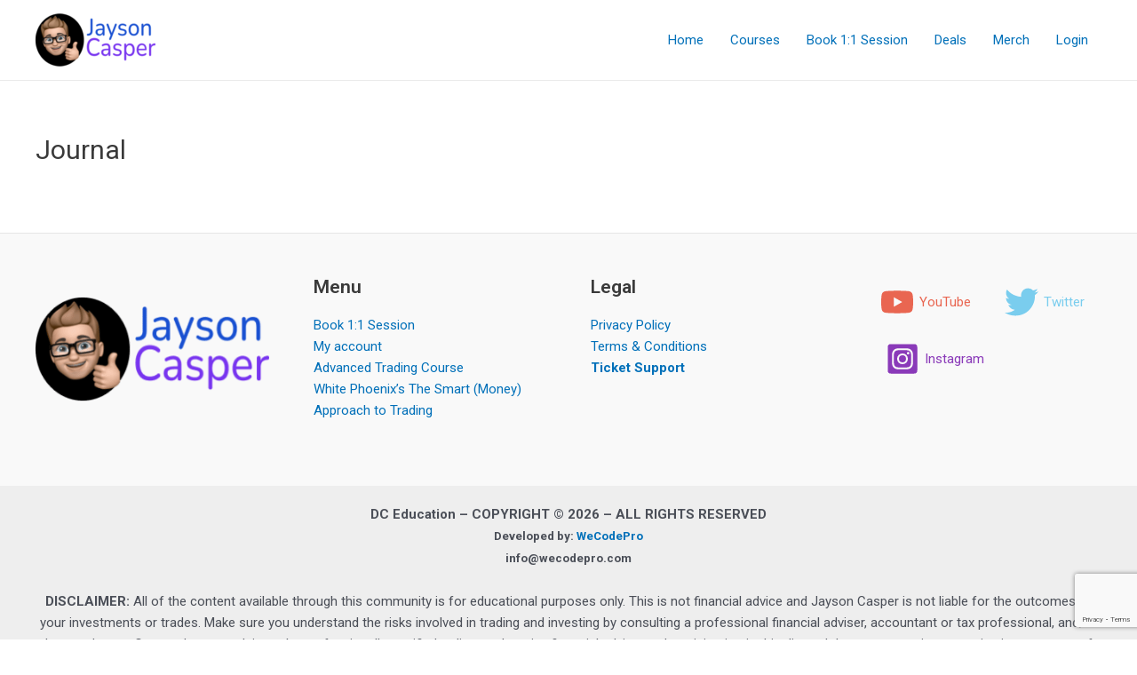

--- FILE ---
content_type: text/html
request_url: https://js.chargebee.com/assets/cbjs-2026.01.29-04.16/v2/master.html?site=jaysoncasper&env=production
body_size: -2427
content:
<!DOCTYPE html>
<html>
  <head>
    <meta charset="UTF-8">
    <title>Chargebee</title>
  <script nonce="8yUYxF04VrqqaqvF2lGVzdOL" type="text/javascript" src="https://js.chargebee.com/assets/cbjs-2026.01.29-04.16/v2/master-af97ee86791d95090e99.js"></script><script nonce="8yUYxF04VrqqaqvF2lGVzdOL">window._hp_csp_nonce = "8yUYxF04VrqqaqvF2lGVzdOL"</script>
</head>
  <body>
  </body>
</html>

--- FILE ---
content_type: text/html; charset=utf-8
request_url: https://www.google.com/recaptcha/api2/anchor?ar=1&k=6LcO6eMjAAAAABH7KrADwSpqGSm_ophYqPNAvi9u&co=aHR0cHM6Ly9qYXlzb25jYXNwZXJ0cmFkaW5nLmNvbTo0NDM.&hl=en&v=N67nZn4AqZkNcbeMu4prBgzg&size=invisible&anchor-ms=20000&execute-ms=30000&cb=lwo8f4vj9ihy
body_size: 48993
content:
<!DOCTYPE HTML><html dir="ltr" lang="en"><head><meta http-equiv="Content-Type" content="text/html; charset=UTF-8">
<meta http-equiv="X-UA-Compatible" content="IE=edge">
<title>reCAPTCHA</title>
<style type="text/css">
/* cyrillic-ext */
@font-face {
  font-family: 'Roboto';
  font-style: normal;
  font-weight: 400;
  font-stretch: 100%;
  src: url(//fonts.gstatic.com/s/roboto/v48/KFO7CnqEu92Fr1ME7kSn66aGLdTylUAMa3GUBHMdazTgWw.woff2) format('woff2');
  unicode-range: U+0460-052F, U+1C80-1C8A, U+20B4, U+2DE0-2DFF, U+A640-A69F, U+FE2E-FE2F;
}
/* cyrillic */
@font-face {
  font-family: 'Roboto';
  font-style: normal;
  font-weight: 400;
  font-stretch: 100%;
  src: url(//fonts.gstatic.com/s/roboto/v48/KFO7CnqEu92Fr1ME7kSn66aGLdTylUAMa3iUBHMdazTgWw.woff2) format('woff2');
  unicode-range: U+0301, U+0400-045F, U+0490-0491, U+04B0-04B1, U+2116;
}
/* greek-ext */
@font-face {
  font-family: 'Roboto';
  font-style: normal;
  font-weight: 400;
  font-stretch: 100%;
  src: url(//fonts.gstatic.com/s/roboto/v48/KFO7CnqEu92Fr1ME7kSn66aGLdTylUAMa3CUBHMdazTgWw.woff2) format('woff2');
  unicode-range: U+1F00-1FFF;
}
/* greek */
@font-face {
  font-family: 'Roboto';
  font-style: normal;
  font-weight: 400;
  font-stretch: 100%;
  src: url(//fonts.gstatic.com/s/roboto/v48/KFO7CnqEu92Fr1ME7kSn66aGLdTylUAMa3-UBHMdazTgWw.woff2) format('woff2');
  unicode-range: U+0370-0377, U+037A-037F, U+0384-038A, U+038C, U+038E-03A1, U+03A3-03FF;
}
/* math */
@font-face {
  font-family: 'Roboto';
  font-style: normal;
  font-weight: 400;
  font-stretch: 100%;
  src: url(//fonts.gstatic.com/s/roboto/v48/KFO7CnqEu92Fr1ME7kSn66aGLdTylUAMawCUBHMdazTgWw.woff2) format('woff2');
  unicode-range: U+0302-0303, U+0305, U+0307-0308, U+0310, U+0312, U+0315, U+031A, U+0326-0327, U+032C, U+032F-0330, U+0332-0333, U+0338, U+033A, U+0346, U+034D, U+0391-03A1, U+03A3-03A9, U+03B1-03C9, U+03D1, U+03D5-03D6, U+03F0-03F1, U+03F4-03F5, U+2016-2017, U+2034-2038, U+203C, U+2040, U+2043, U+2047, U+2050, U+2057, U+205F, U+2070-2071, U+2074-208E, U+2090-209C, U+20D0-20DC, U+20E1, U+20E5-20EF, U+2100-2112, U+2114-2115, U+2117-2121, U+2123-214F, U+2190, U+2192, U+2194-21AE, U+21B0-21E5, U+21F1-21F2, U+21F4-2211, U+2213-2214, U+2216-22FF, U+2308-230B, U+2310, U+2319, U+231C-2321, U+2336-237A, U+237C, U+2395, U+239B-23B7, U+23D0, U+23DC-23E1, U+2474-2475, U+25AF, U+25B3, U+25B7, U+25BD, U+25C1, U+25CA, U+25CC, U+25FB, U+266D-266F, U+27C0-27FF, U+2900-2AFF, U+2B0E-2B11, U+2B30-2B4C, U+2BFE, U+3030, U+FF5B, U+FF5D, U+1D400-1D7FF, U+1EE00-1EEFF;
}
/* symbols */
@font-face {
  font-family: 'Roboto';
  font-style: normal;
  font-weight: 400;
  font-stretch: 100%;
  src: url(//fonts.gstatic.com/s/roboto/v48/KFO7CnqEu92Fr1ME7kSn66aGLdTylUAMaxKUBHMdazTgWw.woff2) format('woff2');
  unicode-range: U+0001-000C, U+000E-001F, U+007F-009F, U+20DD-20E0, U+20E2-20E4, U+2150-218F, U+2190, U+2192, U+2194-2199, U+21AF, U+21E6-21F0, U+21F3, U+2218-2219, U+2299, U+22C4-22C6, U+2300-243F, U+2440-244A, U+2460-24FF, U+25A0-27BF, U+2800-28FF, U+2921-2922, U+2981, U+29BF, U+29EB, U+2B00-2BFF, U+4DC0-4DFF, U+FFF9-FFFB, U+10140-1018E, U+10190-1019C, U+101A0, U+101D0-101FD, U+102E0-102FB, U+10E60-10E7E, U+1D2C0-1D2D3, U+1D2E0-1D37F, U+1F000-1F0FF, U+1F100-1F1AD, U+1F1E6-1F1FF, U+1F30D-1F30F, U+1F315, U+1F31C, U+1F31E, U+1F320-1F32C, U+1F336, U+1F378, U+1F37D, U+1F382, U+1F393-1F39F, U+1F3A7-1F3A8, U+1F3AC-1F3AF, U+1F3C2, U+1F3C4-1F3C6, U+1F3CA-1F3CE, U+1F3D4-1F3E0, U+1F3ED, U+1F3F1-1F3F3, U+1F3F5-1F3F7, U+1F408, U+1F415, U+1F41F, U+1F426, U+1F43F, U+1F441-1F442, U+1F444, U+1F446-1F449, U+1F44C-1F44E, U+1F453, U+1F46A, U+1F47D, U+1F4A3, U+1F4B0, U+1F4B3, U+1F4B9, U+1F4BB, U+1F4BF, U+1F4C8-1F4CB, U+1F4D6, U+1F4DA, U+1F4DF, U+1F4E3-1F4E6, U+1F4EA-1F4ED, U+1F4F7, U+1F4F9-1F4FB, U+1F4FD-1F4FE, U+1F503, U+1F507-1F50B, U+1F50D, U+1F512-1F513, U+1F53E-1F54A, U+1F54F-1F5FA, U+1F610, U+1F650-1F67F, U+1F687, U+1F68D, U+1F691, U+1F694, U+1F698, U+1F6AD, U+1F6B2, U+1F6B9-1F6BA, U+1F6BC, U+1F6C6-1F6CF, U+1F6D3-1F6D7, U+1F6E0-1F6EA, U+1F6F0-1F6F3, U+1F6F7-1F6FC, U+1F700-1F7FF, U+1F800-1F80B, U+1F810-1F847, U+1F850-1F859, U+1F860-1F887, U+1F890-1F8AD, U+1F8B0-1F8BB, U+1F8C0-1F8C1, U+1F900-1F90B, U+1F93B, U+1F946, U+1F984, U+1F996, U+1F9E9, U+1FA00-1FA6F, U+1FA70-1FA7C, U+1FA80-1FA89, U+1FA8F-1FAC6, U+1FACE-1FADC, U+1FADF-1FAE9, U+1FAF0-1FAF8, U+1FB00-1FBFF;
}
/* vietnamese */
@font-face {
  font-family: 'Roboto';
  font-style: normal;
  font-weight: 400;
  font-stretch: 100%;
  src: url(//fonts.gstatic.com/s/roboto/v48/KFO7CnqEu92Fr1ME7kSn66aGLdTylUAMa3OUBHMdazTgWw.woff2) format('woff2');
  unicode-range: U+0102-0103, U+0110-0111, U+0128-0129, U+0168-0169, U+01A0-01A1, U+01AF-01B0, U+0300-0301, U+0303-0304, U+0308-0309, U+0323, U+0329, U+1EA0-1EF9, U+20AB;
}
/* latin-ext */
@font-face {
  font-family: 'Roboto';
  font-style: normal;
  font-weight: 400;
  font-stretch: 100%;
  src: url(//fonts.gstatic.com/s/roboto/v48/KFO7CnqEu92Fr1ME7kSn66aGLdTylUAMa3KUBHMdazTgWw.woff2) format('woff2');
  unicode-range: U+0100-02BA, U+02BD-02C5, U+02C7-02CC, U+02CE-02D7, U+02DD-02FF, U+0304, U+0308, U+0329, U+1D00-1DBF, U+1E00-1E9F, U+1EF2-1EFF, U+2020, U+20A0-20AB, U+20AD-20C0, U+2113, U+2C60-2C7F, U+A720-A7FF;
}
/* latin */
@font-face {
  font-family: 'Roboto';
  font-style: normal;
  font-weight: 400;
  font-stretch: 100%;
  src: url(//fonts.gstatic.com/s/roboto/v48/KFO7CnqEu92Fr1ME7kSn66aGLdTylUAMa3yUBHMdazQ.woff2) format('woff2');
  unicode-range: U+0000-00FF, U+0131, U+0152-0153, U+02BB-02BC, U+02C6, U+02DA, U+02DC, U+0304, U+0308, U+0329, U+2000-206F, U+20AC, U+2122, U+2191, U+2193, U+2212, U+2215, U+FEFF, U+FFFD;
}
/* cyrillic-ext */
@font-face {
  font-family: 'Roboto';
  font-style: normal;
  font-weight: 500;
  font-stretch: 100%;
  src: url(//fonts.gstatic.com/s/roboto/v48/KFO7CnqEu92Fr1ME7kSn66aGLdTylUAMa3GUBHMdazTgWw.woff2) format('woff2');
  unicode-range: U+0460-052F, U+1C80-1C8A, U+20B4, U+2DE0-2DFF, U+A640-A69F, U+FE2E-FE2F;
}
/* cyrillic */
@font-face {
  font-family: 'Roboto';
  font-style: normal;
  font-weight: 500;
  font-stretch: 100%;
  src: url(//fonts.gstatic.com/s/roboto/v48/KFO7CnqEu92Fr1ME7kSn66aGLdTylUAMa3iUBHMdazTgWw.woff2) format('woff2');
  unicode-range: U+0301, U+0400-045F, U+0490-0491, U+04B0-04B1, U+2116;
}
/* greek-ext */
@font-face {
  font-family: 'Roboto';
  font-style: normal;
  font-weight: 500;
  font-stretch: 100%;
  src: url(//fonts.gstatic.com/s/roboto/v48/KFO7CnqEu92Fr1ME7kSn66aGLdTylUAMa3CUBHMdazTgWw.woff2) format('woff2');
  unicode-range: U+1F00-1FFF;
}
/* greek */
@font-face {
  font-family: 'Roboto';
  font-style: normal;
  font-weight: 500;
  font-stretch: 100%;
  src: url(//fonts.gstatic.com/s/roboto/v48/KFO7CnqEu92Fr1ME7kSn66aGLdTylUAMa3-UBHMdazTgWw.woff2) format('woff2');
  unicode-range: U+0370-0377, U+037A-037F, U+0384-038A, U+038C, U+038E-03A1, U+03A3-03FF;
}
/* math */
@font-face {
  font-family: 'Roboto';
  font-style: normal;
  font-weight: 500;
  font-stretch: 100%;
  src: url(//fonts.gstatic.com/s/roboto/v48/KFO7CnqEu92Fr1ME7kSn66aGLdTylUAMawCUBHMdazTgWw.woff2) format('woff2');
  unicode-range: U+0302-0303, U+0305, U+0307-0308, U+0310, U+0312, U+0315, U+031A, U+0326-0327, U+032C, U+032F-0330, U+0332-0333, U+0338, U+033A, U+0346, U+034D, U+0391-03A1, U+03A3-03A9, U+03B1-03C9, U+03D1, U+03D5-03D6, U+03F0-03F1, U+03F4-03F5, U+2016-2017, U+2034-2038, U+203C, U+2040, U+2043, U+2047, U+2050, U+2057, U+205F, U+2070-2071, U+2074-208E, U+2090-209C, U+20D0-20DC, U+20E1, U+20E5-20EF, U+2100-2112, U+2114-2115, U+2117-2121, U+2123-214F, U+2190, U+2192, U+2194-21AE, U+21B0-21E5, U+21F1-21F2, U+21F4-2211, U+2213-2214, U+2216-22FF, U+2308-230B, U+2310, U+2319, U+231C-2321, U+2336-237A, U+237C, U+2395, U+239B-23B7, U+23D0, U+23DC-23E1, U+2474-2475, U+25AF, U+25B3, U+25B7, U+25BD, U+25C1, U+25CA, U+25CC, U+25FB, U+266D-266F, U+27C0-27FF, U+2900-2AFF, U+2B0E-2B11, U+2B30-2B4C, U+2BFE, U+3030, U+FF5B, U+FF5D, U+1D400-1D7FF, U+1EE00-1EEFF;
}
/* symbols */
@font-face {
  font-family: 'Roboto';
  font-style: normal;
  font-weight: 500;
  font-stretch: 100%;
  src: url(//fonts.gstatic.com/s/roboto/v48/KFO7CnqEu92Fr1ME7kSn66aGLdTylUAMaxKUBHMdazTgWw.woff2) format('woff2');
  unicode-range: U+0001-000C, U+000E-001F, U+007F-009F, U+20DD-20E0, U+20E2-20E4, U+2150-218F, U+2190, U+2192, U+2194-2199, U+21AF, U+21E6-21F0, U+21F3, U+2218-2219, U+2299, U+22C4-22C6, U+2300-243F, U+2440-244A, U+2460-24FF, U+25A0-27BF, U+2800-28FF, U+2921-2922, U+2981, U+29BF, U+29EB, U+2B00-2BFF, U+4DC0-4DFF, U+FFF9-FFFB, U+10140-1018E, U+10190-1019C, U+101A0, U+101D0-101FD, U+102E0-102FB, U+10E60-10E7E, U+1D2C0-1D2D3, U+1D2E0-1D37F, U+1F000-1F0FF, U+1F100-1F1AD, U+1F1E6-1F1FF, U+1F30D-1F30F, U+1F315, U+1F31C, U+1F31E, U+1F320-1F32C, U+1F336, U+1F378, U+1F37D, U+1F382, U+1F393-1F39F, U+1F3A7-1F3A8, U+1F3AC-1F3AF, U+1F3C2, U+1F3C4-1F3C6, U+1F3CA-1F3CE, U+1F3D4-1F3E0, U+1F3ED, U+1F3F1-1F3F3, U+1F3F5-1F3F7, U+1F408, U+1F415, U+1F41F, U+1F426, U+1F43F, U+1F441-1F442, U+1F444, U+1F446-1F449, U+1F44C-1F44E, U+1F453, U+1F46A, U+1F47D, U+1F4A3, U+1F4B0, U+1F4B3, U+1F4B9, U+1F4BB, U+1F4BF, U+1F4C8-1F4CB, U+1F4D6, U+1F4DA, U+1F4DF, U+1F4E3-1F4E6, U+1F4EA-1F4ED, U+1F4F7, U+1F4F9-1F4FB, U+1F4FD-1F4FE, U+1F503, U+1F507-1F50B, U+1F50D, U+1F512-1F513, U+1F53E-1F54A, U+1F54F-1F5FA, U+1F610, U+1F650-1F67F, U+1F687, U+1F68D, U+1F691, U+1F694, U+1F698, U+1F6AD, U+1F6B2, U+1F6B9-1F6BA, U+1F6BC, U+1F6C6-1F6CF, U+1F6D3-1F6D7, U+1F6E0-1F6EA, U+1F6F0-1F6F3, U+1F6F7-1F6FC, U+1F700-1F7FF, U+1F800-1F80B, U+1F810-1F847, U+1F850-1F859, U+1F860-1F887, U+1F890-1F8AD, U+1F8B0-1F8BB, U+1F8C0-1F8C1, U+1F900-1F90B, U+1F93B, U+1F946, U+1F984, U+1F996, U+1F9E9, U+1FA00-1FA6F, U+1FA70-1FA7C, U+1FA80-1FA89, U+1FA8F-1FAC6, U+1FACE-1FADC, U+1FADF-1FAE9, U+1FAF0-1FAF8, U+1FB00-1FBFF;
}
/* vietnamese */
@font-face {
  font-family: 'Roboto';
  font-style: normal;
  font-weight: 500;
  font-stretch: 100%;
  src: url(//fonts.gstatic.com/s/roboto/v48/KFO7CnqEu92Fr1ME7kSn66aGLdTylUAMa3OUBHMdazTgWw.woff2) format('woff2');
  unicode-range: U+0102-0103, U+0110-0111, U+0128-0129, U+0168-0169, U+01A0-01A1, U+01AF-01B0, U+0300-0301, U+0303-0304, U+0308-0309, U+0323, U+0329, U+1EA0-1EF9, U+20AB;
}
/* latin-ext */
@font-face {
  font-family: 'Roboto';
  font-style: normal;
  font-weight: 500;
  font-stretch: 100%;
  src: url(//fonts.gstatic.com/s/roboto/v48/KFO7CnqEu92Fr1ME7kSn66aGLdTylUAMa3KUBHMdazTgWw.woff2) format('woff2');
  unicode-range: U+0100-02BA, U+02BD-02C5, U+02C7-02CC, U+02CE-02D7, U+02DD-02FF, U+0304, U+0308, U+0329, U+1D00-1DBF, U+1E00-1E9F, U+1EF2-1EFF, U+2020, U+20A0-20AB, U+20AD-20C0, U+2113, U+2C60-2C7F, U+A720-A7FF;
}
/* latin */
@font-face {
  font-family: 'Roboto';
  font-style: normal;
  font-weight: 500;
  font-stretch: 100%;
  src: url(//fonts.gstatic.com/s/roboto/v48/KFO7CnqEu92Fr1ME7kSn66aGLdTylUAMa3yUBHMdazQ.woff2) format('woff2');
  unicode-range: U+0000-00FF, U+0131, U+0152-0153, U+02BB-02BC, U+02C6, U+02DA, U+02DC, U+0304, U+0308, U+0329, U+2000-206F, U+20AC, U+2122, U+2191, U+2193, U+2212, U+2215, U+FEFF, U+FFFD;
}
/* cyrillic-ext */
@font-face {
  font-family: 'Roboto';
  font-style: normal;
  font-weight: 900;
  font-stretch: 100%;
  src: url(//fonts.gstatic.com/s/roboto/v48/KFO7CnqEu92Fr1ME7kSn66aGLdTylUAMa3GUBHMdazTgWw.woff2) format('woff2');
  unicode-range: U+0460-052F, U+1C80-1C8A, U+20B4, U+2DE0-2DFF, U+A640-A69F, U+FE2E-FE2F;
}
/* cyrillic */
@font-face {
  font-family: 'Roboto';
  font-style: normal;
  font-weight: 900;
  font-stretch: 100%;
  src: url(//fonts.gstatic.com/s/roboto/v48/KFO7CnqEu92Fr1ME7kSn66aGLdTylUAMa3iUBHMdazTgWw.woff2) format('woff2');
  unicode-range: U+0301, U+0400-045F, U+0490-0491, U+04B0-04B1, U+2116;
}
/* greek-ext */
@font-face {
  font-family: 'Roboto';
  font-style: normal;
  font-weight: 900;
  font-stretch: 100%;
  src: url(//fonts.gstatic.com/s/roboto/v48/KFO7CnqEu92Fr1ME7kSn66aGLdTylUAMa3CUBHMdazTgWw.woff2) format('woff2');
  unicode-range: U+1F00-1FFF;
}
/* greek */
@font-face {
  font-family: 'Roboto';
  font-style: normal;
  font-weight: 900;
  font-stretch: 100%;
  src: url(//fonts.gstatic.com/s/roboto/v48/KFO7CnqEu92Fr1ME7kSn66aGLdTylUAMa3-UBHMdazTgWw.woff2) format('woff2');
  unicode-range: U+0370-0377, U+037A-037F, U+0384-038A, U+038C, U+038E-03A1, U+03A3-03FF;
}
/* math */
@font-face {
  font-family: 'Roboto';
  font-style: normal;
  font-weight: 900;
  font-stretch: 100%;
  src: url(//fonts.gstatic.com/s/roboto/v48/KFO7CnqEu92Fr1ME7kSn66aGLdTylUAMawCUBHMdazTgWw.woff2) format('woff2');
  unicode-range: U+0302-0303, U+0305, U+0307-0308, U+0310, U+0312, U+0315, U+031A, U+0326-0327, U+032C, U+032F-0330, U+0332-0333, U+0338, U+033A, U+0346, U+034D, U+0391-03A1, U+03A3-03A9, U+03B1-03C9, U+03D1, U+03D5-03D6, U+03F0-03F1, U+03F4-03F5, U+2016-2017, U+2034-2038, U+203C, U+2040, U+2043, U+2047, U+2050, U+2057, U+205F, U+2070-2071, U+2074-208E, U+2090-209C, U+20D0-20DC, U+20E1, U+20E5-20EF, U+2100-2112, U+2114-2115, U+2117-2121, U+2123-214F, U+2190, U+2192, U+2194-21AE, U+21B0-21E5, U+21F1-21F2, U+21F4-2211, U+2213-2214, U+2216-22FF, U+2308-230B, U+2310, U+2319, U+231C-2321, U+2336-237A, U+237C, U+2395, U+239B-23B7, U+23D0, U+23DC-23E1, U+2474-2475, U+25AF, U+25B3, U+25B7, U+25BD, U+25C1, U+25CA, U+25CC, U+25FB, U+266D-266F, U+27C0-27FF, U+2900-2AFF, U+2B0E-2B11, U+2B30-2B4C, U+2BFE, U+3030, U+FF5B, U+FF5D, U+1D400-1D7FF, U+1EE00-1EEFF;
}
/* symbols */
@font-face {
  font-family: 'Roboto';
  font-style: normal;
  font-weight: 900;
  font-stretch: 100%;
  src: url(//fonts.gstatic.com/s/roboto/v48/KFO7CnqEu92Fr1ME7kSn66aGLdTylUAMaxKUBHMdazTgWw.woff2) format('woff2');
  unicode-range: U+0001-000C, U+000E-001F, U+007F-009F, U+20DD-20E0, U+20E2-20E4, U+2150-218F, U+2190, U+2192, U+2194-2199, U+21AF, U+21E6-21F0, U+21F3, U+2218-2219, U+2299, U+22C4-22C6, U+2300-243F, U+2440-244A, U+2460-24FF, U+25A0-27BF, U+2800-28FF, U+2921-2922, U+2981, U+29BF, U+29EB, U+2B00-2BFF, U+4DC0-4DFF, U+FFF9-FFFB, U+10140-1018E, U+10190-1019C, U+101A0, U+101D0-101FD, U+102E0-102FB, U+10E60-10E7E, U+1D2C0-1D2D3, U+1D2E0-1D37F, U+1F000-1F0FF, U+1F100-1F1AD, U+1F1E6-1F1FF, U+1F30D-1F30F, U+1F315, U+1F31C, U+1F31E, U+1F320-1F32C, U+1F336, U+1F378, U+1F37D, U+1F382, U+1F393-1F39F, U+1F3A7-1F3A8, U+1F3AC-1F3AF, U+1F3C2, U+1F3C4-1F3C6, U+1F3CA-1F3CE, U+1F3D4-1F3E0, U+1F3ED, U+1F3F1-1F3F3, U+1F3F5-1F3F7, U+1F408, U+1F415, U+1F41F, U+1F426, U+1F43F, U+1F441-1F442, U+1F444, U+1F446-1F449, U+1F44C-1F44E, U+1F453, U+1F46A, U+1F47D, U+1F4A3, U+1F4B0, U+1F4B3, U+1F4B9, U+1F4BB, U+1F4BF, U+1F4C8-1F4CB, U+1F4D6, U+1F4DA, U+1F4DF, U+1F4E3-1F4E6, U+1F4EA-1F4ED, U+1F4F7, U+1F4F9-1F4FB, U+1F4FD-1F4FE, U+1F503, U+1F507-1F50B, U+1F50D, U+1F512-1F513, U+1F53E-1F54A, U+1F54F-1F5FA, U+1F610, U+1F650-1F67F, U+1F687, U+1F68D, U+1F691, U+1F694, U+1F698, U+1F6AD, U+1F6B2, U+1F6B9-1F6BA, U+1F6BC, U+1F6C6-1F6CF, U+1F6D3-1F6D7, U+1F6E0-1F6EA, U+1F6F0-1F6F3, U+1F6F7-1F6FC, U+1F700-1F7FF, U+1F800-1F80B, U+1F810-1F847, U+1F850-1F859, U+1F860-1F887, U+1F890-1F8AD, U+1F8B0-1F8BB, U+1F8C0-1F8C1, U+1F900-1F90B, U+1F93B, U+1F946, U+1F984, U+1F996, U+1F9E9, U+1FA00-1FA6F, U+1FA70-1FA7C, U+1FA80-1FA89, U+1FA8F-1FAC6, U+1FACE-1FADC, U+1FADF-1FAE9, U+1FAF0-1FAF8, U+1FB00-1FBFF;
}
/* vietnamese */
@font-face {
  font-family: 'Roboto';
  font-style: normal;
  font-weight: 900;
  font-stretch: 100%;
  src: url(//fonts.gstatic.com/s/roboto/v48/KFO7CnqEu92Fr1ME7kSn66aGLdTylUAMa3OUBHMdazTgWw.woff2) format('woff2');
  unicode-range: U+0102-0103, U+0110-0111, U+0128-0129, U+0168-0169, U+01A0-01A1, U+01AF-01B0, U+0300-0301, U+0303-0304, U+0308-0309, U+0323, U+0329, U+1EA0-1EF9, U+20AB;
}
/* latin-ext */
@font-face {
  font-family: 'Roboto';
  font-style: normal;
  font-weight: 900;
  font-stretch: 100%;
  src: url(//fonts.gstatic.com/s/roboto/v48/KFO7CnqEu92Fr1ME7kSn66aGLdTylUAMa3KUBHMdazTgWw.woff2) format('woff2');
  unicode-range: U+0100-02BA, U+02BD-02C5, U+02C7-02CC, U+02CE-02D7, U+02DD-02FF, U+0304, U+0308, U+0329, U+1D00-1DBF, U+1E00-1E9F, U+1EF2-1EFF, U+2020, U+20A0-20AB, U+20AD-20C0, U+2113, U+2C60-2C7F, U+A720-A7FF;
}
/* latin */
@font-face {
  font-family: 'Roboto';
  font-style: normal;
  font-weight: 900;
  font-stretch: 100%;
  src: url(//fonts.gstatic.com/s/roboto/v48/KFO7CnqEu92Fr1ME7kSn66aGLdTylUAMa3yUBHMdazQ.woff2) format('woff2');
  unicode-range: U+0000-00FF, U+0131, U+0152-0153, U+02BB-02BC, U+02C6, U+02DA, U+02DC, U+0304, U+0308, U+0329, U+2000-206F, U+20AC, U+2122, U+2191, U+2193, U+2212, U+2215, U+FEFF, U+FFFD;
}

</style>
<link rel="stylesheet" type="text/css" href="https://www.gstatic.com/recaptcha/releases/N67nZn4AqZkNcbeMu4prBgzg/styles__ltr.css">
<script nonce="YEWowZeB7L91Ca4Dc5uZ8A" type="text/javascript">window['__recaptcha_api'] = 'https://www.google.com/recaptcha/api2/';</script>
<script type="text/javascript" src="https://www.gstatic.com/recaptcha/releases/N67nZn4AqZkNcbeMu4prBgzg/recaptcha__en.js" nonce="YEWowZeB7L91Ca4Dc5uZ8A">
      
    </script></head>
<body><div id="rc-anchor-alert" class="rc-anchor-alert"></div>
<input type="hidden" id="recaptcha-token" value="[base64]">
<script type="text/javascript" nonce="YEWowZeB7L91Ca4Dc5uZ8A">
      recaptcha.anchor.Main.init("[\x22ainput\x22,[\x22bgdata\x22,\x22\x22,\[base64]/[base64]/[base64]/ZyhXLGgpOnEoW04sMjEsbF0sVywwKSxoKSxmYWxzZSxmYWxzZSl9Y2F0Y2goayl7RygzNTgsVyk/[base64]/[base64]/[base64]/[base64]/[base64]/[base64]/[base64]/bmV3IEJbT10oRFswXSk6dz09Mj9uZXcgQltPXShEWzBdLERbMV0pOnc9PTM/bmV3IEJbT10oRFswXSxEWzFdLERbMl0pOnc9PTQ/[base64]/[base64]/[base64]/[base64]/[base64]\\u003d\x22,\[base64]\\u003d\x22,\x22w4c9wpYqw6Rnw7IIwq7DssOFw7vCuMOcFsKrw4Jlw5fCthk6b8OzMcKPw6LDpMKAwq3DgsKFasKZw67CrxNMwqNvwqxTZh/Dj1zDhBVTUi0Gw5hPJ8O3AMK8w6lGMMKfL8ObRC4Nw77CnsK/w4fDgHTDiA/[base64]/[base64]/DtERbw7JpwrfCmFlkwrvChH7DusK3w4ttw43DusOLwq0ScMO7EcOlwoDDhMKZwrVld24qw5h8w4/[base64]/DgMOKwr3Cn8K7wrJJwpnDtRwOQHjDiCXCpE4uUUTDvCohwp3CuwIxJ8O7D3RLZsKPwozDssOew6LDikEvT8K2IcKoM8OSw7cxIcK8EMKnwqrDnm7Ct8OcwrRYwofCpQw3FnTCscO7wpl0Enc/w5RCw7M7QsKww5rCgWoYw4YGPjPDjsK+w7x2w6fDgsKXZcKbWyZLBDtwbcOuwp/Ch8KPewBsw5kfw47DoMOkw4Ezw7jDvDM+w4HCuwHCnUXCjsKYwrkEwrTCl8Ofwr8jw6/Dj8OJw7rDmcOqQ8OXA3rDvXQ7wp/ClcKtw5c7wpXDr8Oew5EYND/Dp8Ofw70sw7hVwqLCiiFxw7oUwrTDn2hiwphBG3fCtMKMw6kuN14jwqPCkMOKBw5mE8Oaw6wvw7p0RzptQMO3woUsEWI9Zh8EwoFua8OYwr1cwroKw7HClcKqw6VFGsKCQFDDgcOMwqzClMOTw7FLJ8OccsO0wp3CvzFgIcK6wq7DisK/[base64]/CqMOMK8Kywr1PwobDlcK2JVHCgWsBw77DhWYoZ8KASWdDw4bCpcOGw5LDtMKFOSvCuAUOA8OcIsKqQcOZw5QzLQnDnMKOw5LDrcOEw4rCicKDw4UqC8OmwqvDs8OwZCHCvsKOO8O/w4R9w53CksOdwrVlG8OuXsKqw6cFw6vCksKMZyPDpMK2w7XDp1MvwqYdZ8KSwpRoQVfDgcKVBGgdw5LCk35dwrPCvHzCixDCjDbDrjxSwo/DlMKewp3CmsKFwqtqacOtesKXbcK+EEPCgMOiNihFwqXDhHhJwqcdZQUkMEAgw7jClMKAwprDoMKxwrJ6w4YJRRESwp5scTLDiMOlw4rDqMONw7LCtizCrR0SwoPDoMOYQ8O4OivDmQjCmkfCqcK/GAgHYjbCmUPDqMO2wrhzZntvw5rDjWcBal7Dsl3ChDZUURbCucO+YsOqSBUUw5JlC8KWw7Q1THcVRsOpw5/CpsKSBFVPw6TDvcO2Hl4TTMOICMORQi7CkHY1wrrDqcKEwrMtFwjDgMKLAMKMEVDCjC/[base64]/DunweYcKIe8Oiw5Mxw6FBGBJVwrpNw4oeb8OFAMKhwqRYGsOfw5TCjsKbDzFew75bw6XDhj1Zw7/DlcKSPxrDrMKyw5o2FcOjMsKSwqnDs8O8K8Oka39ywro4BMONVsKJw7jDsCxYwqxQMANBwojDjcKXAMOowrQ+w7bDkcKrwp/CuS90IcKOacObGDPDi3fCicOUwoHDjcK1wpTDlsOOO1xpwpxCYCZERcOhVwbClcOXRMKGdMKpw4bCtXLDjQ4awohaw69mwprDm0xuKcKBwoTDpVtiw75xI8KYwp3CjMOFw4J8O8KTPA1OwqTDuMKYWsO/V8KEO8K3wrU1w6PDtkklw5BtDRo2w5LDssO3wp/[base64]/CniIQO2RGwqfClsOjI8KGJMKwLmPCs8Kpw7ABSsKCD3x/dcK1EsKJXibCr1bDrMO7wqfDksO1XcO6woHCrMK3w7LDu0s5w6QbwqIQPi41fwcbwqTDhXjCvEHChQvDkj7DrGbCryTDs8OVw5o3Lk/CvXdjGsOzwocywqTDjMKbwoAVw44THMOiMcK6wrpJHcKZwrnCu8KXwrNiw5FRw4o8wp4RQMOywpJpNR7ChWIZw7bDhynCgsKrwqs3J1XCuh1Dwplqw7k/aMOXcsOEwpY8w756wq5Lwoxmb0LDtxbCmXzDgGVNwpLDrMKzXcKFw4rCmcKTw6HDuMK/w5LCtsK9w5DCrcKdCHB2cVRdwojClVBHfsKbGMOCH8KdwoM/wqDDugRfwrIXwrt/[base64]/woZIw4zDoG/DsMKvNMKuZsORPcOFwoskwrYidGE4C0phwocFw78fw5hjaxvDvMKZccOnw7RxworCi8KLw43Cn0pxwojCj8KXDcKzwqDCg8KzMlTCm1LDmMK7wqbDvsK1bsOIAwTCk8K/wpzDvhLCh8OtEU7CucORXGcgwqsQw67Dj0jDkUDDjcKUw7oAHkDDnHbDqsOybMOtCMOjQ8ObPx3Dg0MxwpcEZsKfEiZzITpDwrbDgcOFT2/CnMOFwrrDkcKXQHsZBi3DnMOxG8OvYX1ZWQVCwrHCvjZMw63DusOiDTAcw67DscOwwodlw6daw4LCing0w6pHDGkUw7TDocOawoPCjV7CgApecMK1BsOywo/[base64]/IsKXwrZxNW4nwrbDs04rOMOSwq/DjsK8wpRww6DDgDRuBSVOLMKgeMKdw7gJwqdxf8Osf1R3w5nCjWTDpmPCiMKVw4XCvcK8wpQmw6BADMKkw5zDk8KgSjvCtjdXwq/[base64]/DpkfDuB7ClGLDgBnDp0/DvsO1wo5Qw7nDl8Osw6RUwqhrwos3w5whwqPDlsKvXDzDpWHDgijDnMO/[base64]/DoMKGDsOcYMO/H1dEw5DCvRzDmEkhw7jCiMO0wrVPL8OmCz1qDsKQw50owp/CvsOyG8KFWSVnwr/DmUjDnHk0IhbDksOmwqw8w7twwqvCkn/CqMOpeMOpwrsmLMOxAcKrw73DsHwzIMOFXkPCoS3DsRocecOEw57DnGEQdsK+w6VoBcOBXjjCk8KEMMKPf8OmGQTDpMOmGcOMOn0oSDrDm8KOD8OFwo4zIzZxwps9dMO6w4PDhcOVa8Khwo5HNFnDpFDCsW1/EMK6IcOrw4PDgyXDiMKuTMKDClvDoMOtXBJJQ2XCnXLDiMOUwrfDgRDDtXpww4xMdzIzLH01bMKlwovCpwnCtmfCqcOow7k7wqhJwrw4X8KeacOtw4VhOj8RaQ7DuVFFPsOUwop4wpTCo8O/ccKMwovCg8OHwobCnMOpBcKxwqRMVMOmwoLCocONwpPDtMOnw64BCMKbUsOJw6TDhcOVw7lAwonDtsOZbzgOGxB0w5JRdCFOw64ywqoof3/Dh8Kew4FIwpcbajrCm8ODcyLCqyQoworCl8KdbSfDiSQuwo/CpsK+w6DDi8ORwqE2wr9CK2okAcODw57DgjrCkEFOcGnDisOUecOQwpbDrcKxw4zChMKJw5fCiyBVwpkcI8KXU8OUw7XCrUw/w7wPYsK2I8Ovw7HDmsOswqgGZcOXwo8bA8KNcQ1Rw7jCo8O8wr/CigAhFnROTcK0wqzDiD5Aw58aV8OkwodTWMOrw5XCpHlVwr1Aw7FkwoQTw4zCsm/CpsOnGw3DoRzDvcOTPRnCpMKOOUDCr8KzTx0Tw4nCpifDpMOuZ8OBWhnCi8OUw4PDuMKCw5/CplY9LnBUT8K/[base64]/CusK0TUcKwooywrF7e8KiUB4wQMOqF8ODw4DCgDtEwplbwr/[base64]/SAfDk8OuJ13DkDvCocK7TMKfOj/DksK9ZGwbLlx7esOmEzxQw4ZPVcKBw4JPw5PCulgxwrPClsKswoTDrMKWM8KtcgIWOAhvURnDoMOHHW9KKsKdWkHCisK0w6TCtWwxwrvDisOtYDJdwpcCGcOPYMK5XG7CvMKKwq9oS0jDhsOWKMKTw5InwrLCgBfCpkPDnTtJw7U/wrLCicKuwp5Kc1XDmsOOw5TDsDRmwr/[base64]/W8KbPMKUPcKZFnMEw4AhfxEUwrjDv8KSHSPDvcO5E8OVwrV1wr03CsKKwpTDpsKAfsOREy7DisK2IgFLQlbCoE5Pw7AYwqTDoMKbYcKeWcKywp1Ow6MkBVBVOQjDr8OrwrvDh8KLeG1NJ8O+Hhwsw4ZZHnJ5FsOIQcOBAQ3CqRvCswNgwpXCmjrDkVPDqEBew79/[base64]/[base64]/CqcKHW13CjxZYaSTCpsOmT8Opw6fCisKbw5IVByzDo8KSw4fDisO/a8OjcmrCpVUWw6dKwpbCocKpwqjCgsK7SsK8w49RwrAewonCocKARW9HfVhcwqVbwoA7wo/CqcOcw7/DkybDhlTDrcKbJ17CicKoY8OqfMOaZsKAYQ3DkcOrwqARwpjCj0VpOQXDhsKqwr4uC8K/NErCiTnDp1QawqRXVQVmwrIkQcOLN3rCq1HCvMOow6tAwpA2w6LCh2TDtMKuwrA/[base64]/CoEE5V8OmZcOVdHRgw7nDicKQd8Oyw6xqWHnDp0tTYkbDpsOywqTDijzCm0PDk2HCuMK3OylyXMKuYy9IwpMZw6DCjMOaPcKOEcKYJTgPwrfCo3kADMKUw5vCvMKcKcKVw7DDpMOWSWoDJsOZQ8O9wqjCun/ClcKvczPCrcOkST/DgcOERG8wwpRZwqMBwpjCjQjDrcOVw7kJU8KWOcOSLsKRbMOvbMOXe8O/J8OiwrRawq4Twp04wq52QcORWWjCvsOYRAAjZT0kB8OQZ8KxQsKkwqt1aFTClkrCgkPDocOqw6V6YibCr8K9wrTCpsKXwpPCr8OcwqR0XsK2YjUYwrvDiMKwbTfDrW9jU8O1P2/Dp8OMwqpPLcO4wro8w5DCh8OxF0tuw7XCkcO+Z1wnw7LCkSfDp0/Dq8KCVMOnIXQ2w7/DumTDhD7Dsi5Cw6lOcsOywqTDnDduw7p8woFtQMKow4YjJH3DuRrDm8Kkw45pLcKMw4J1w6V/wq9aw7lSw6MXw4DCj8KcFFfCilkjw7cqwo/Cv3jDlGpQw5ZowoBXw5oAwo7CvCcOTcKUeMOzw7/CicOuw7N/[base64]/CusKbwrPDmEUwQh7DgsOscMK4wrrCrwR7wrN4wqDCv8OCWMOywoXCqUTClDMvw6zDhB5vwrzDmsO1wpXCicKsXsKEwpTCrHLCgXLChFdWw4vDnXTCkMONPV4gfsO9wprDuid7fzXChcOlVsK0woXDhW7DkMO7KcOWI15LD8OzT8OlbgcXWMOOCsK8wp/DgsKswpjDvlpCw6AAw5LDk8OZKMKNf8ObHcONEcK9IMK+w7jDvmfCl1zDq2w9NMKNw4HClcOFwq/DusKYXsOfwofCqUl/dWnCtirCmAZBJsORw4DDnTrCtHNtR8K2wodpwpt4bxHCr1EuE8KQwpzCnsO/[base64]/wqVBwo7Dj1g+w497w5HDtEjDt8OWOsO2w6XDosOSZsOQwr9SW8KawopPwrMKw4fCicOKBHd3woTClsODw5wewrfCl1bDrcK1Sn/DnTNowpTCssK+w4pFw6VobMK1SzJZYTRtOsOYOMKRwq1LbDHCgcOSQl3CtMOBwqLDlcKEwq4aEcKhd8O0FsO3MVEEw5F2CSnChMKCw41Xw7UVJyxawr/CvTbDjsOZw51awoVbbsO+NMKPwpUPw7YvwoHDsibDsMKEMCNEwpvDrxfCm2fCm2PDh17DmgLCu8O/[base64]/wojDt3rDtMKmwprCrMKpwooRIBrCmMOZWEEjccKHwpU9w7owwo3Do1RawpgLwozCvSgdUVkwHmHCkMOvf8K+Wh0Nw6dwQsOKwpIBUcKgwr4Vw5PDjX0aQsKEC2l9OMOdTGXCin7DhcOqaA7DqEQqwqhjXzwAw4LDlQ/[base64]/[base64]/[base64]/DisKeJ8KEMxMFYMKUKwEyLShqwq3DhcOfasOVwrF8TkLCoiPCtMOpVEQwwoM4JMOYcx7Dj8KWfRpnw6bDpMKaPG9gNcKpwrYLKhN8McOkfWzCjH3DqR5Kc33DpgECw4xgwq8lIRMPWWbDh8O8wrcVXsOoPCQQAcKLQk9pwogwwp/DvUpeVWnDiSbDhsKCMsKxwrrCrnwwPcOJwoZ0UsKHGwDDtVAOMkY1KkPCjMOiw5nDp8Kowr/DiMOtf8Kxcks/w7rCsWdtwrsvW8KBYi7CsMKmwo/DmMOsw7TDn8KTcMK/[base64]/[base64]/[base64]/DlcK+XMOJGMOpw7bCjMOxMsKGwp7ChhLDpsKObMOmExPDunU8w6F2w59ddsO3wrzCkxMkwq1zKzAowrHDimnCkcK5VMOuw67DkXg1eA/[base64]/PMKfM014w4zDkwHCo8K+w6Fnw6pYZ8O5w4pGw4Z8wpzCqsOAwoM8PkdTw4bCkMOhUMOJbVDCmzBSwp/CgMKrw68uIQ5rw53Dm8OwbAtbwq/DpsKvZMO3w6fDtWVRU37CkMKIWcKJw4vDowbCisO0wr/[base64]/DqArDgcO/T8OFJCMDXcOqD8OwbmLDkWbCtV5CS8Odw7fDrMKxw4nDgiXCqMKmw6PDjmLDqhprwq50w7oHwpw3wq3Do8KQwpXDpsOzwpV/SzFqdk3ClsOEw7cNesKQE1U3w4Jmw6DDnsKRw5M5w5lpw6rCjsOdw7vDnMOJw7U+eUjCokrDqwY2wpItw5pOw7DDsEgIwrsgY8KCW8KDwpLDqlsOAsKaHMK2woM/[base64]/DhMKfXWHDhsO0PQ7DmADDp2Q9UMKNw6MDw4rDjivCpcKuwqPDu8K2VsOAwrZwworDrsOEw4YGw7nCqMOzRMOFw4gYaMOiZAZhw7PChMKlwoAOCj/DikrCpwo+VCBew6nCpsOkwp3CkMKoSMKDw7HDl0wAGsKJwptEwrrCosKaKEzCoMKkw5bCqy0fw6XCphNuwqcVJcKmw6oJB8OGdsK4B8O+AsO6w6/DpRjCg8OpfUk+BgPDlcOKHcOSFiRkHhUUw48PwqN/bcKew7F4V0hYAcOQacOuw5/[base64]/CicKYwoARwqPCl2TDrcOtDcO1BF/DucOBKcK/MsOGw70fw7VKw5EeZUPCrVPClwrDisOzE0k6Iw/CjUETwp8hZjjCgcK6RToBO8Kcw6p1w7bCtEDDtcKBw6B2w57DlsO4wpdiUsOGwoJ7wrfDhcObWnfCuQXDvcOvwqt8fBnCp8O6E0rDucOXVsKlRB5XUMKCw4jDsMKtFXLDkMOUwrkqRUnDgsOtNyfClMKGUULDlcOdwoxnwr3DllfDmwt4w6p6NcOiwrpnw5w/[base64]/DshRTT8KvwrNdw5YNO8OEAMOFXMKRwrYQLcOdW8KcEMOiw5/Ci8OMSytQKRtrfFh8w6Y5w63Ch8KEWMKHQxvClsKHPGM/[base64]/DlsKDwoBNT1U8bMOMCRVWw6nCjMKZYsKEAMKTw5/[base64]/DpcKtw4EUw5TCt3/Duk9iKwF8w5EawrrCp17CqQHCtGplakkBQsOKAcOAwq/[base64]/Dn8Orw6pRL8O3wrDCgwx/w4PDoVvCpsO5EsKtw4g1G1EbOTwHwr0bYUjDucOcOMOQWsKpRMKIwp7Do8OoeExTPhPCgsOwVm3Crm/DjxI2wqJDLsO/wrB1w6bCkXpBw7HDocKAwoJ8EcKzwpzClxXDjMO+w7MRIgIzwpLCs8O9wpXCsjAJbUcbal3CrcKsw7fChMKmwp1Qw58Ow4TCncKYw4ZVahzChG/DtnJ/[base64]/wo7DicKJIsKBD2DCi3zDjcKawrjChWVXUi84wqc8w7p1w7jCgAXDq8KMwoDCgjgQOUAhwr8GVVUWcm/ClsOdLsKcAWdVBBDDisKJFHPDncK3KmLCoMOlN8OuwrQgwr0PQxXCvsKUwpzCv8OWwrnCv8OLw4TCocO0wpHCssOJTsOuTQDDnW3Cl8OIccOiwrQjSCdQShLDuxYcbEjCpQgKw7gQYlBqDMKCwqbDocO+wpXDv2jDsnfDmHVlH8O6W8KvwotwInnCmH1/w54kwp7DvRFWwonCsjPDuXoJYQjDj3nCjD58w6FyQcK/K8KdJXPDo8OUwpfCuMKDwrjDicOBB8K7RMOgwo9kw5fDo8KQwopNwoTCsMONKF7CqxluwojDnxPCk2bCisKowpgNwqTCpnLChwRcIMOpw7bCgsKMJQ7CjcKEwqAjw47ChB/DmsOGNsORwrXDhcKKwrcEMMOvLMO0w5fDqmfCqMORwofCghHDmjouQsO7W8KwAsK/[base64]/CqTt4w5gwIXfDrMO+fsKXQGdXZsOAIkltw7EXw7/ChMKGSzzDuCl3w4/[base64]/Dt0vDgcKpbsK3wowPEBhLw4Znw7pfwrx8VHXCscOHTVDDuWNjBsKXw7nDpBhiT1nDtQ3Cr8KowqIDwqQMNTRXccK/wrtQw51Cw651ay8VVsOlwpdkw4PDvsOeDcO6fGN5WMK0Hip/VBrCnsOMNcOlI8OrWsKXw6HCm8O1w5MZw6IAw5HCi2lhXWtUwqPDv8KBwpxPw7sKcnQ3w5/DrBnDocOtZlvCk8OUw6DCtgDClWbDh8KcA8OuZsO/bMKDwrpRwohqGGjCpcOTZMOYTC4Qa8KSOMKNw4zCncOow7trZWPCpMOpwqx2UcK+wqTDrknDs0Rjw6MBw5M+wo7CpVBDw7bDnErDmcOeZ1wVFEQNw73Do2otw5dZEhQxeAdcwq8rw5/CpRnDoQTDlkplw5IxwpZ9w45TWcKAAwPDl2HDkcKtw4l6C0lywrnCrRAvR8OKd8K4AcOlFB0qMsKVeihVw6d0wqthecOFwqDCtcK5b8OHw4DDgnRqFFnCsUzDnsKQMRLDvsO/BS5VHcKxwrZzGB/Ch1jCuCHDgsK3DGLCtcKKwqc/LhQcDEHDnynCv8OEIxdhw7dJLQHDmcKYw4B1w5kYU8KLw5kswpXCg8OMw4ABblhkVUnDq8KfOU7CjMK8wqnDucKBw64gf8Oma2IBaDnDj8KIwoV9FSDDosK2wooEQ0NgwpYpTkTDo1DCk0kfw4/Dq2zCvMKyE8KUw4oQw70xQHonGy09w4XDuAxow4PCml/DjDtOVmnCnsOsdB3Cj8OoWcOfwqgcwp3ClG5twoNDw7JWw7nDt8OKe3nCqsKAw7/DhmjDu8OWw47CkMKdUMKUwqXDizoxaMOzw5x+BEgtwofDmRnCpi8LIEPCjEbCrFQDbcOFEEI3wp8dwqhIwpfCjUTDpAzCjsKfQ0hMNMO5BjfCs2sBfg4pw4XDi8KxMQ9YDcKHZMK/w4Qfw5XDvsOcwqQSPi0RJlh1UcOoRcK1H8OnXB/Dt3TDs3fCrXt/Bj8Lwqx8XlTDlkcYPsKXw7AQe8Ksw5MVw6tqw4DCicK2wr/DjmTDlkPCqGtuw6xxw6TDsMOuw5bCjwAJwrrDkUnCu8KAw6Yew6bCoETDqx5VL0kFIVTCosKXwq9fwonDtRXDssOkwqABw4HDtsKIP8K/C8OJFGrCrQUKw5HCgcOFw5bDi8OWFMOaHAE4w7BNEEXDksKzwodjw4HDji3DvWvDkMOzU8OLw6Qsw698WUjCqGHDhSRIahrCrX7DoMODEjXDiwRzw43Cm8OWw7nCq2p7w4pKCwvCqzNdw7bDo8KZDMOQTQAwG2nCgibCk8OJwpbDisORwr/DkcO9wqpCw43CksO/cB4Rw5ZhwpnCujbDosK8w404ZMOIw7UQJcKZw6BKw4ApJkHDj8KnLMONZ8O3wpfDtcOkwrtTWl0mw67DhkZoU2bCr8KzPFVBwrzDgcO6wo41TcKvHGdfAcK+OMOjwqvCpMKtAsOOwq/DhsKzScKsMsO2XQtrw7YyTRwATcOgCnZWeizCm8K4wqMOWS5fD8Kxw5rCqywEaDx+AMKSw73Cu8Owwo/DvMKXEcK4w6nDrcKNWlLCmsOfw7jCucKHwpFMU8O2wp/CnkPDihHCvcOYw5HDsXXDp3IRHR0+wrIDDcO1ecKNw4NTwrsFwrPDvsKHw4c9wr/Cj2AZw7FPWsKhKTbDkAoLw6dWwoxtFCnDnCdlwrUzMcKTw5cpGMKCwroDwqR9VMKuZysUB8KXMMKmWmZzw507QmrCgcOWBcKtw63CkinDlFjCosOPw7zDh0VNSMOkw4LCq8OVdMONwq18wqHDrcOXQMKKRcOQw7fCi8OFOU4HwpcnK8O/HMOww7fDksOnMyQzaMK0csOuw4EgwqnDhMOaD8KnUMKQKzbDm8KpwoQJdcKZMGdGF8O+wrpPwpUVKsK/N8KEw5t/wpQrwoPDscONWibDr8OnwrcMMDXDpsO8SMOSNF/[base64]/w5kXw7jDkMKRXsKUKsKewol0VjR+VsKhalc3wqknFU4Bw5suwqxkQwQfClp0wrjDuXnCn3jDvsKcwqE/w57CuTvDhMOjUyHDu0Nzwp3CoDtjVzPDiy9pw43DkGYRwobClsOww43DmyHCryHChXx6OBo4w5/CmjkEwqDCrsOgwoTDlEULwok8OAnCpTxEwojDl8OtHyzCn8KwaQ3ChjvCucO1w7/CpcO0wq3DusKaSW/CmcKMESU2JsK7wqvDgGNLaFw2RMKMKsK7akDCqHvCgcOSfn3CicKtPcOYaMKIwqN5HcOfYsOOESYpDMOowpEXfBXDl8OUbMOoLcKke1nDkcO5w5rCj8Oib0rCsA8Qw60xw4bDj8Kjw7tSwqcXw5LCjMOrwp8Sw6o9w4wkw63CnsKdwo/DqCTCtsOUOBbDoXnDoDrDoyLCk8OBJsOdHsOMw6jCq8KQeDDCtcOlw7wLQ2DCj8OaWcKJL8OVRMOzbmzCkgjDqSLCrQMOAkIBZGQCw6sGw4HCrQ/Dm8KxfE8rJw/DlcKswroWw51bQyrCo8O1wpHDt8Odw7bDgQTDqMOLw7EJwqHDusOsw4JrDXXDlMKoMcKeOcKiFcOkIsK1ccKwQwtCekTCgFrCrMOWTX7ChcK0w7XClMK0w6HCuRrDrR0Uw6HChVooXSfDt0w0w6HChUXDl1omeg/[base64]/CmEPDkyV9w5h6w7d3b8KASsKLXcKfwrtEw5HCunZxwqzCrTBXw6Ilw71HO8O2w6xdJMKdCcOewoMHCsOcPlLChy/CoMKiw4wRLMOzwpzDhVTDpMKxSsOiJMKjwpwhMQxTwqUww6HChsOOwrRxw7BfN28HBRLClcKsbcKgw77Ct8Ktw592wqUNEcOPGXrCmcKNw4HCqsOIwq0aNMKafDnCisKMw4PDp3QhAsKdLyLDlXjCpMOXIWQ5w4AeLcO0wr/CqlZZNlBNwr3CkFbDkcKsw7PCmyTCkcKDAGjDrlwUw7FHw5TCv0rDsMORwqDCoMKLZGg/FsOqcnEtw5bDvcOOPiUqw6EWw6/CgsKBZQQyBsOGwoggB8KEJC8Cwp/Dg8OFwqQwasK4fMK3wpobw4tTSMOcw406w5fCu8OhR07CrMKjwplBwoJnwpTCkMOlNwxnWcO8W8KJKnTDpgHDnMK7wq8hwpRrwoDCiXsldirCpMKrwr7DoMKlw6XCtSIpOVkMw60Lw6/CsWktCGHCgSjDpcOQw6bDjDPCuMOKAX3CtMKFbwnDr8Obw78HPMOzw57CmRzDv8OPb8OSUMOZw4bCklHCtMKdHcOyw7zDig9ww41RacOrwpbDmncXwpIjwr/[base64]/[base64]/[base64]/DtF3DvcOFwr5/FwIqw6Enw4zDhcOzwpDDicO+w7YMKsO8w4EZw5TCtcO0T8Kgwr9aF3HCoxzDq8OEwp/[base64]/CnMKzTQ1+w6ptMQd0JS3DoDRxdlVUwrLDrWMRVEh/Z8Oawo/DscKqw6LDg1h/UgLClcKVOMK2J8OFw7PCjGkRw6cxKFPDjXIVwqHCpAAhw47DkwTCs8ODXsK2w4gTw7pzwoMfwpF7wpUawqHClDJCCsKJbsK2JFbCmXTChCItTzEzwoQ4wpFJw451w5FRw4jCrsK8fMK2wrnCiz55w4oWwrHCvw0kwqlEw57Dt8OVAgrCkTJkFcO/wrJGw7kSw4vCrnjDo8KHw6YjPmIhwp59w7tkw5McCmNtwoDDgsKGTMOBw5jCiiA0wqNjBxdXw4vCk8KUw4lhw6TDhzkww5TDki5VY8OpfMO5w5HCiWlpwozDsj86XX3Dvx1Qw5ghwrHCtyJBwp1uP0vCsMO5wqPCuXTDlsOZwrcGTMKefcK0aSA2wovDpSbCuMK/SjhLZzMsVSLChR58QFY6w444UCxIfsKSwqgOwo3CncOZw7HDisORBRM2wozChMOUE0Qlw4/DnUMnVcKOHnxnRS/[base64]/Cm8OTGzbDk8O5wqHDp8ODwqfDsDnDisKDw4jCo2ccXWQuSxhNKcKrN2sFaRhVJBfCmBHDpUd4w6fDhghrPsOKwoNCwoDCujPDuyPDn8K7wo9/I24UasOVFyjCvsOrXwXDjcOkw4ISwrMqBsOFw7FlXcOSVSlkHMO+wprDtjo4w7vCmAzDsGfCv2/DrMO+wpd2w7bCmgfCsDZ9wrISwrLDj8OIwpIkc3/Dh8Kdbxt0Vn5UwrZDPmjCmMOHWMKCW3JPwpM9wqBtNcOLWMObw4HDi8K7w6DDpCsbU8KIEWfClHgKHggJwq1ZT3EDTMKTL3x2Tl1rZWNYeCkxDcO+RgpEwrXDr1rDs8KKw74Aw6PCpxbDqGRSWcKTw53CqXsaD8KbamjCmcOcwooNw5PCqmoLwpXCp8Kgw6/DuMKBYMKawp3DgEBuF8OywoZrwpolwoNiDGwME1YbJ8KkwoXDjsKtEMOswqvCgG1Zw7vCinobw6RAw7ghwqAPfcOLDMOAwooPRcOgwqU0SBl0w78bChoWw5QDJMOwwrzDpTvDu8Kzwp/[base64]/Cqmk+BwUMw6B3GsKNwpnCq3rDnGzDncOgw7IHwoBteMOWw4DCqS4aw6ZCKHkiwotILw8/[base64]/[base64]/DtcK0CcKzwq/Dv8KdAcKoIB/[base64]/DpREew6Mwwp1FChnDqMKOwq3DtTUaacOtCsKbwoBrJGd/w60nJcKQJsKqZ1ISGhXDqsO0w7vCj8ODIMOjw6vCr3U7wpXDs8OJX8Kew4Eywp/Dq0ZFwoXCl8KtDcOwBMKzw6/CtsKZQMKxwpUHw4jDgcKxQw4FwozDimlMw4J+PzdYwpTDlnbCuhvCvMOFWR/CmMOfbV5pZQAvwqwDMBUXRcO1R1JJTFk6NSNBO8OVOsOuDsKCEsKuwpUdI8Oif8OFYkfDhcO/[base64]/[base64]/B8O5w4J2TsKHwobCocK3wrV4w7TDn8OywrLDqsK0d8OUURTChMONw57CqxrCvGvCr8Otw6HDsjZcw7srw6Z/wpbDs8OLRVxKEQnDhsKyFRHDh8K5wobDh2cQw57DlE/Dv8KBwrfCgxLCljcuG2AMwofDpW/CoWtlccOVwq8fNQbCrj4vQMKWw5nDvkt8wqnCksOVbmTCpWzDr8KOe8OxYj3DmcOGGhI2Rm9cV29fwq/[base64]/w73DsT3ClUIxfGFbN8KYFcKlwp7DtToFcUXCrsK4McONW2hTJz0pw4nCmUI8K1cNwp3DosKZw7cIwoTDnUJDZz1Qwq7Dowkww6LDhcOKw61bw7QMcV/CjsOiQ8OKw7kEHsKqw6F4YzfCtMKTesK+d8OXR0rCm3XCtlnDnG3Ct8O5HMOnBcKSBnXDnGPDlgrDlMKdwrfDscKuwqMuacOPw6EbMQDDtF/[base64]/CkXTDrMKfQWzCt3AYw5XCp8OMwp0gPcO4w6/DkVBLw6skwqfCmMOBNMOfJy/[base64]/wq8Yw4kxwqLCpMOBMnMwEnXCucO+w7LCim/Du8OWcsKTCcOhXgDCnsOrYMOCRsK0SQLDqSkkdG3DsMOELcKBw67DnMK+HsOWw6Emw5cxwr3DphNnPSnDnU3DrxRHPMOAbMKRf8OKMsK8DMO5wrU2w6jDnjTCisKPHsKWwqfCjS7DksO4w6hSIW1Rw4RswpnCiS/DsyHCgyVqUMOJFMKOwpFBA8Kmw7ZgSlfDmWpnwq7DogfDg3g+ZAbDnsOFPsOaPMOhw7Ebw4IfSMOwNERwwpnDuMOww4fDqMKEKFIJXcO/NcKVwrvDicKKOcOwH8Kswo0bGsOAR8KOWMOLAMKTc8Oqw5jDrUVGwqUia8KOYCoaA8K2w5/Dv0DCmnB4w67CoiXCucKHw5TCkSTDqcOUw5/DnsOyWMOMSgnCrMOIIcKVMBwPeEV2fCvCjmFfw5jDo3PCpkvCksOpL8OLIEgeCznDkcKWw5kSWD/[base64]/CqcKXw5nDjxzDggLCnUHCpCfDvlw7wqMfw7o8wo0OwrLDuWgUw5hgwojCusOxFsKBw7Q7cMKyw4zDvGfChD1mSVd2d8OFYFXCnMKpw4oleC7Ck8OANsOwPk5TwopHH25iIz0ywqtmF1Uww4clw7x4X8Onw7VTfsOKwp/[base64]/El/DqMOswoDDhwfDhlULP8O1w5fDpcOsUBTCjsKOfMO9wrEqJAHCmWhxw4XDlWAZw79mwqpEwqnCvMK4wqbCqiM/wojDlzoDA8KZCBElecOdC1J5wq9Fw6wkDSbDk3/CqcOOw51jw5nDk8OVw5R0w4Rdw5RGwprCmcOWcMOiOhlEEH/CpcKjwqt2wrjDnsKiw7QafiEWAGkawpwQa8OWw611Y8KdbgxRwoXCt8Otw6LDoFAnwocNwp/Cux/DsT1jcMKqw7LDsMKNwop0Fi3DnizDtsK3wrFAwoJmw45BwoQmwpUDdCzCujVXXhcKLMK2ZGfDjsOLLU7CvU9NPmV/[base64]/ChMK8w4TDjsK8NsOMBhVSwrYjw58Cw7szwr8kT8KZVi44NTYlZ8OeS1fCgsKKwrViwrnDsD5/w4Y3wrwWwpxUTX9COFgtBMOGRyDCrlrDtMOGYlR/w7fDl8O5w6omwrfDkWxfbBY9w73ClcOHNsK+C8Kiw5BLdR7CujfCkEZ3wpJIbcKqw4zDtcOCG8KpYifDksOcfcOaIsKUGE/[base64]/DkmUow4zDjB1dO8OxTU1GNkXDmzzCpxtgwogFOlt2wrdzUMOtWTV7woXDkCTDocOvw5BowpfDpsOnwrzCsyI6NMKhwr7CqcKnYsOiUwbCjA/DiG/Du8OWe8Kpw6U/wojDrBwnwo5rwqbDt0Mbw5/CslbDscOLwr/DtcKwMsK5bG5ow4rDgDo+FsKNwpYJwrhRw4JKExwsUcKVw79UP3Nxw5dJw4bDpX4sIcOFdQhWG3HChwLDhz1bwpt8w4jDssO0IsKGQGxndcO7HsO5wrkAwrVMHB/DkwZxJcOAFG7CmzbDhsOTwrhxasKRTcKDwqdKwpBww4rDhzNVw7gjwrdrZ8O8J30Nw5LCiMOXDibDhcKsw4Rnw6sMwqQCLH/Dj2/CvmvDiT19KxlGE8KNNsKPwrcpDwHCj8Kqw6LDtcOHG0zDjWrDlcOIF8KMOhLCtMO/wp8EwrlnwrLDhlFUwqzCuRTDoMK3wpI2RypVw5NzwrrDkcO2JxvDozLCrMOtYMOMTk5pwqnDpmPCpC0FB8O5w6BNTMOxelxGwpATfsOEXcK0f8KFMkIgwpo7wqvDs8Kmwr3DjcO7w7JdwoXDtcKZGcOffsOBLHjCsn/DiWLCkSo8wonDi8OIw7YAwrDCvMK5LcOMwoguw4jClMKEw53DvsKbwpbDjgvCnifDl0lXCMOCDcOBUVFRwpRJwp1iwqPCu8OjBXrDuHJgFsKJGQ/DlEENIcOfwpvCosOIwpvCtMO/[base64]/woE2w65XcHrCocOPwq3DgMO/wpx+e8Oow57Dqy8/woXDnsO5wo/[base64]/[base64]/w5Jxw4teMcO+F01bHA\\u003d\\u003d\x22],null,[\x22conf\x22,null,\x226LcO6eMjAAAAABH7KrADwSpqGSm_ophYqPNAvi9u\x22,0,null,null,null,0,[21,125,63,73,95,87,41,43,42,83,102,105,109,121],[7059694,565],0,null,null,null,null,0,null,0,null,700,1,null,0,\[base64]/76lBhmnigkZhAoZnOKMAhmv8xEZ\x22,0,0,null,null,1,null,0,1,null,null,null,0],\x22https://jaysoncaspertrading.com:443\x22,null,[3,1,1],null,null,null,1,3600,[\x22https://www.google.com/intl/en/policies/privacy/\x22,\x22https://www.google.com/intl/en/policies/terms/\x22],\x22Hx3RynU1JDCSQgMu1kOuc8Y/r0Fx0BK7nXnBfV1pMeY\\u003d\x22,1,0,null,1,1769767176548,0,0,[128,227],null,[120,199,103],\x22RC-HhnqJTll4xHYpA\x22,null,null,null,null,null,\x220dAFcWeA7lNdl2qyGz_U5GAoQjuzJqLmXPra_edG2Ujy_-OxbQ3yFVPVvOoXkT8mnyZUjHjcD_dVnzHkmZ-3UCylCBpc7BW0eXgg\x22,1769849976616]");
    </script></body></html>

--- FILE ---
content_type: text/css; charset=UTF-8
request_url: https://jaysoncaspertrading.com/wp-content/plugins/booknetic/app/Frontend/assets/css/booknetic-popup.css?v=4.4.1&ver=6.9
body_size: 70
content:
.bkntc_booking_modal{
    position: fixed;
    z-index: 999999;
    left: 0;
    top: 0;
    width: 100%;
    height: 100%;
    background-color: rgba(0, 0, 10, 0.4);
    /*display: flex;*/
    justify-content: center;
    align-items: center;
    display: none;
}
.bkntc_booking_modal .close_icon {
    display: flex;
    align-items: center;
    justify-content: center;
    position: absolute;
    right: -20px;
    top: -20px;
    width: 40px;
    height: 40px;
    border-radius: 50%;
    background-color: white;
    z-index: 55;
    cursor: pointer;

}
.bkntc_booking_modal .content{
    position: relative;
    display: flex;
    /*width: 100%;*/
    /*transform: translate(50% , 50%);*/
}

/* fixes: https://fs-code.atlassian.net/browse/BOOKNETIC-998?atlOrigin=eyJpIjoiNjBlYjk2MWUxOWMzNGYxMWFiNjJkMTJjNDUzMGY4NzMiLCJwIjoiaiJ9 */
@media (max-width: 768px) {
    .bkntc_booking_modal .content {
        width: 90%;
    }
}

/* fixes: https://fs-code.atlassian.net/browse/BOOKNETIC-998?atlOrigin=eyJpIjoiNjBlYjk2MWUxOWMzNGYxMWFiNjJkMTJjNDUzMGY4NzMiLCJwIjoiaiJ9 */
@media (min-width: 768px) and (max-width: 1000px) {
    .bkntc_booking_modal .content {
        width: 80%;
    }
}

.bkntc_booking_modal .content .body{
    width: 100%;
    max-height: 90svh;
    overflow-y: auto;
}
.bnktc_booking_popup_btn{
    position: relative;
}
.bkntc_loader_div{
    width: 100px;
    height: 100px;
}
.btn_preloader{
    width: auto;
    height: 50%;
    position: absolute;
    left: 50%;
    top: 50%;
    transform: translate(-50%,-50%);
}

.select2-container, .booknetic-dp-datepicker-container {
    z-index: 9999999;
}

.iti--container {
    z-index: 999999;
}

@media only screen and (max-width: 480px) {
    .close_icon
    {
        width: 30px !important;
        height: 30px !important;
        right: -15px !important;
        top: -15px !important;
    }

    .bkntc_booking_modal .content
    {
        max-width: calc( 100% - 30px ) !important;
    }
}

--- FILE ---
content_type: application/x-javascript
request_url: https://js.chargebee.com/assets/cbjs-2026.01.29-04.16/v2/master-af97ee86791d95090e99.js
body_size: 90876
content:
/*! For license information please see master-af97ee86791d95090e99.js.LICENSE.txt */
!function(e){function t(t){for(var n,o,i=t[0],a=t[1],s=0,c=[];s<i.length;s++)o=i[s],Object.prototype.hasOwnProperty.call(r,o)&&r[o]&&c.push(r[o][0]),r[o]=0;for(n in a)Object.prototype.hasOwnProperty.call(a,n)&&(e[n]=a[n]);for(u&&u(t);c.length;)c.shift()()}var n={},r={258:0,152:0};function o(e){return i.p+""+e+"-"+{10:"4453b142699fd5158ed2",11:"09b02515f2d7daa7559f",12:"5dbe28ba2cd4e8acfbb2",13:"8573c35ea28dcd9cc604",14:"0e5328bbfb251542e7d5",15:"17d23781d793d4fad2ae",16:"0e1d0cd32de74773a361",17:"a871c1fa61498cdee146",18:"5f39b7c0ceac315ee35f",19:"ac38dee4876fd13bd86d",20:"b348ac836ddf5cdca05d",21:"37f3e059360e468e6414",22:"1076ffca334394392428",23:"ab18be7d4647adf9e209",24:"2035c2c0039870144e18",269:"f25d55a484f04355d7ef",271:"0f6a7db4b86b3197d946",275:"74030dbd4896c70ef9c9",276:"d179f9029f4c9925a5af",277:"4f48b4b57487e3c1f909",278:"6dad25a6f4e4b1173600",279:"dce5de9cd4c3546b889b",280:"9b3a681c489b4765e5cd",281:"806a440252b0d1b9509e",284:"f869c9e782a6496fbcf0",285:"665986362665805fa743"}[e]+".js"}function i(t){if(n[t])return n[t].exports;var r=n[t]={i:t,l:!1,exports:{}};return e[t].call(r.exports,r,r.exports,i),r.l=!0,r.exports}i.e=function(e){var t=[],n=r[e];if(0!==n)if(n)t.push(n[2]);else{var a=new Promise((function(t,o){n=r[e]=[t,o]}));t.push(n[2]=a);var s=new Error;var c=function t(n,a){var c,u=document.createElement("script"),l="&retry-attempt="+(3-a+1);u.charset="utf-8",u.timeout=120,i.nc&&u.setAttribute("nonce",i.nc),u.src=n,c=function(n){u.onerror=u.onload=null,clearTimeout(f);var i=r[e];if(0!==i)if(i)if(0===a){var c=n&&("load"===n.type?"missing":n.type),d=n&&n.target&&n.target.src;s.message="Loading chunk "+e+" failed after 3 retries.\n("+c+": "+d+")",s.name="ChunkLoadError",s.type=c,s.request=d,i[1](s),r[e]=void 0}else setTimeout((function(){var n="cache-bust=true"+l,r=t(o(e)+"?"+n,a-1);document.head.appendChild(r)}),0);else r[e]=void 0};var f=setTimeout((function(){c({type:"timeout",target:u})}),12e4);return u.onerror=u.onload=c,u}(o(e),3);document.head.appendChild(c)}return Promise.all(t)},i.m=e,i.c=n,i.d=function(e,t,n){i.o(e,t)||Object.defineProperty(e,t,{enumerable:!0,get:n})},i.r=function(e){"undefined"!=typeof Symbol&&Symbol.toStringTag&&Object.defineProperty(e,Symbol.toStringTag,{value:"Module"}),Object.defineProperty(e,"__esModule",{value:!0})},i.t=function(e,t){if(1&t&&(e=i(e)),8&t)return e;if(4&t&&"object"==typeof e&&e&&e.__esModule)return e;var n=Object.create(null);if(i.r(n),Object.defineProperty(n,"default",{enumerable:!0,value:e}),2&t&&"string"!=typeof e)for(var r in e)i.d(n,r,function(t){return e[t]}.bind(null,r));return n},i.n=function(e){var t=e&&e.__esModule?function(){return e.default}:function(){return e};return i.d(t,"a",t),t},i.o=function(e,t){return Object.prototype.hasOwnProperty.call(e,t)},i.p="/assets/cbjs-2026.01.29-04.16/v2/",i.oe=function(e){throw console.error(e),e};var a=window.cbJsonP=window.cbJsonP||[],s=a.push.bind(a);a.push=t,a=a.slice();for(var c=0;c<a.length;c++)t(a[c]);var u=s;i(i.s=295)}([function(e,t,n){"use strict";n.d(t,"b",(function(){return o})),n.d(t,"a",(function(){return i})),n.d(t,"d",(function(){return a})),n.d(t,"f",(function(){return s})),n.d(t,"c",(function(){return c})),n.d(t,"e",(function(){return u}));var r=function(e,t){return(r=Object.setPrototypeOf||{__proto__:[]}instanceof Array&&function(e,t){e.__proto__=t}||function(e,t){for(var n in t)t.hasOwnProperty(n)&&(e[n]=t[n])})(e,t)};function o(e,t){function n(){this.constructor=e}r(e,t),e.prototype=null===t?Object.create(t):(n.prototype=t.prototype,new n)}var i=function(){return(i=Object.assign||function(e){for(var t,n=1,r=arguments.length;n<r;n++)for(var o in t=arguments[n])Object.prototype.hasOwnProperty.call(t,o)&&(e[o]=t[o]);return e}).apply(this,arguments)};function a(e,t){var n={};for(var r in e)Object.prototype.hasOwnProperty.call(e,r)&&t.indexOf(r)<0&&(n[r]=e[r]);if(null!=e&&"function"==typeof Object.getOwnPropertySymbols){var o=0;for(r=Object.getOwnPropertySymbols(e);o<r.length;o++)t.indexOf(r[o])<0&&(n[r[o]]=e[r[o]])}return n}function s(e){var t="function"==typeof Symbol&&e[Symbol.iterator],n=0;return t?t.call(e):{next:function(){return e&&n>=e.length&&(e=void 0),{value:e&&e[n++],done:!e}}}}function c(e,t){var n="function"==typeof Symbol&&e[Symbol.iterator];if(!n)return e;var r,o,i=n.call(e),a=[];try{for(;(void 0===t||t-- >0)&&!(r=i.next()).done;)a.push(r.value)}catch(e){o={error:e}}finally{try{r&&!r.done&&(n=i.return)&&n.call(i)}finally{if(o)throw o.error}}return a}function u(){for(var e=[],t=0;t<arguments.length;t++)e=e.concat(c(arguments[t]));return e}},function(e,t,n){"use strict";var r,o,i,a,s,c,u,l,f,d,p,h;n.d(t,"n",(function(){return r})),n.d(t,"c",(function(){return o})),n.d(t,"j",(function(){return i})),n.d(t,"p",(function(){return a})),n.d(t,"o",(function(){return s})),n.d(t,"b",(function(){return c})),n.d(t,"h",(function(){return u})),n.d(t,"e",(function(){return l})),n.d(t,"a",(function(){return f})),n.d(t,"l",(function(){return d})),n.d(t,"d",(function(){return h})),n.d(t,"g",(function(){return v})),n.d(t,"f",(function(){return m})),n.d(t,"i",(function(){return y})),n.d(t,"k",(function(){return g})),n.d(t,"m",(function(){return _})),function(e){!function(e){e.LoadPlugin="loadPlugin",e.RegisterMaster="registerMaster",e.RegisterComponent="registerComponent",e.TokenizeCardData="tokenizeCardData",e.TokenizeBankData="tokenizeBankData",e.RelayEvent="relayEvent",e.Broadcast="broadcast",e.CaptureException="captureException",e.CaptureKVL="captureKVL",e.SetBusinessEntity="setBusinessEntity",e.RegisterField="registerField",e.Update="update",e.Focus="focus",e.Blur="blur",e.Clear="clear",e.Destroy="destroy",e.Validate="validate",e.KeyPress="keyPress",e.WhitelistFonts="whitelistFonts",e.UpdateStyles="updateStyles",e.UpdatePlaceholder="updatePlaceholder",e.UpdateAriaLabel="updateAriaLabel",e.UpdateIcon="updateIcon",e.UpdateLocale="updateLocale",e.IDealFocus="iDealFocus",e.IDealBlur="iDealBlur",e.FocusIDealSelect="focusIDealSelect",e.IDealBankSelected="iDealBankSelected",e.RetrievePaymentIntent="retrievePaymentIntent",e.ConfirmPaymentIntent="confirmPaymentIntent",e.CancelPaymentIntent="cancelPaymentIntent",e.FetchGatewayCredential="fetchGatewayCredential",e.FetchGatewayToken="FetchGatewayToken",e.GenerateBraintreeClientToken="generateBraintreeClientToken",e.CreateBluesnapPfToken="createBluesnapPfToken",e.GenerateDeviceDataJWT="generateDeviceDataJWT",e.PollAdyen3DS1="pollAdyen3DS1",e.PollCheckoutCom3DS="pollCheckoutCom3DS",e.PollCybersource3DS="pollCybersource3DS",e.SetAdyen3DS1VerificationResult="setAdyen3DS1VerificationResult",e.SetCheckoutCom3DSVerificationResult="setCheckoutCom3DSVerificationResult",e.SetCybersource3DSVerificationResult="setCybersource3DSVerificationResult",e.GenerateAdyenOriginKey="generateAdyenOriginKey",e.SetPaymentIntent3DSResult="setPaymentIntent3DSResult",e.PollPaymentIntent3DSResult="pollPaymentIntent3DSResult",e.PollPaymentIntentResultBeforeRequiresChallenge="pollPaymentIntentResultBeforeRequiresChallenge",e.StopPollPaymentIntent3DSResult="stopPollPaymentIntent3DSResult",e.SetupWorker="setupWorker",e.RetrieveBraintreePaymentMethodNonce="RetrieveBraintreePaymentMethodNonce",e.PollAdyenIDeal="pollAdyenIDeal",e.StopAdyenIDealPoll="stopAdyenIDealPoll",e.SetAdyenIDealVerificationResult="setAdyenIDealVerificationResult",e.GetIDealGatewayDetails="getIDealGatewayDetails",e.UpdateIDealBankList="updateIDealBankList",e.PollStripeIDeal="pollStripeIDeal",e.StopStripeIDealPoll="stopStripeIDealPoll",e.SetStripeIDealVerificationResult="setStripeIDealVerificationResult",e.PollAdyenSofort="pollAdyenSofort",e.StopAdyenSofortPoll="stopAdyenSofortPoll",e.SetAdyenSofortVerificationResult="setAdyenSofortVerificationResult",e.PollAdyenBancontact="pollAdyenBancontact",e.StopAdyenBancontactPoll="stopAdyenBancontactPoll",e.SetAdyenBancontactVerificationResult="setAdyenBancontactVerificationResult",e.PollAdyenGiropay="pollAdyenGiropay",e.StopAdyenGiropayPoll="stopAdyenGiropayPoll",e.SetAdyenGiropayVerificationResult="setAdyenGiropayVerificationResult",e.GetDotpayGatewayDetails="getDotpayGatewayDetails",e.PollAdyenDotpay="pollAdyenDotpay",e.StopAdyenDotpayPoll="stopAdyenDotpayPoll",e.SetAdyenDotpayVerificationResult="setAdyenDotpayVerificationResult",e.GetFasterPaymentsGatewayDetails="getFasterPaymentsGatewayDetails",e.GetPayToGatewayDetails="getPayToGatewayDetails",e.GetSepaInstantTransferGatewayDetails="getSepaInstantTransferGatewayDetails",e.LoadJsInfo="loadJsInfo",e.PortalLogout="portalLogout",e.SetHpData="setHpData",e.GetHpData="getHpData",e.GetBinData="getBinData",e.CreateSubscriptionEstimate="createSubscriptionEstimate",e.UpdateSubscriptionEstimate="updateSubscriptionEstimate",e.RenewSubscriptionEstimate="renewSubscriptionEstimate",e.ValidateVat="validateVat",e.GetTranslations="getTranslations",e.FetchPlaidLinkToken="fetchPlaidLinkToken",e.FetchGWPaymentMethodConfig="FetchGWPaymentMethodConfig",e.ValidateApplePaySession="ValidateApplePaySession",e.selectTestCard="selectTestCard",e.InitializeCaptcha="InitializeCaptcha",e.GenerateCaptchaToken="GenerateCaptchaToken",e.FetchAmazonPayButtonSignature="FetchAmazonPayButtonSignature"}(e.Actions||(e.Actions={}))}(r||(r={})),function(e){!function(e){e.LoadComponent="loadComponent",e.FetchData="fetchData",e.ReceiveStatusBroadcast="receiveStatus",e.Update="update",e.Focus="focus",e.Blur="blur",e.Clear="clear",e.Destroy="destroy",e.Validate="validate",e.UpdateFonts="updateFonts",e.UpdateStyles="updateStyles",e.UpdatePlaceholder="updatePlaceholder",e.UpdateAriaLabel="updateAriaLabel",e.UpdateIcon="updateIcon",e.UpdateLocale="updateLocale",e.IDealFocus="iDealFocus",e.IDealBlur="iDealBlur",e.UpdateIDealBankList="updateIDealBankList",e.IDealBankSelected="iDealBankSelected",e.selectTestCard="selectTestCard",e.sendConfigData="sendConfigData"}(e.Actions||(e.Actions={}))}(o||(o={})),function(e){!function(e){e.TriggerEvent="triggerEvent",e.ReceiveStatusBroadcast="receiveStatus",e.SetPaymentIntent3DSResult="setPaymentIntent3DSResult",e.SetAdyen3DS1VerificationResult="setAdyen3DS1VerificationResult",e.SetCheckoutCom3DSVerificationResult="setCheckoutCom3DSVerificationResult",e.SetAdyenIDealVerificationResult="setAdyenIDealVerificationResult",e.SetStripeIDealVerificationResult="setStripeIDealVerificationResult",e.SetAdyenSofortVerificationResult="setAdyenSofortVerificationResult",e.SetAdyenBancontactVerificationResult="setAdyenBancontactVerificationResult",e.SetAdyenGiropayVerificationResult="setAdyenGiropayVerificationResult",e.SetAdyenDotpayVerificationResult="setAdyenDotpayVerificationResult",e.SetFrameLoaded="setFrameLoaded",e.CaptureKVL="captureKVL",e.CaptureException="captureException",e.ShowFrame="showFrame",e.HideFrame="hideFrame",e.SetCustomerHandle="setCustomerHandle",e.SetAuthToken="setAuthToken",e.SetPreviewPortalEmail="setPreviewPortalEmail",e.GetPreviewPortalEmail="getPreviewPortalEmail",e.setTestCards="setTestCards"}(e.Actions||(e.Actions={}))}(i||(i={})),function(e){e[e.Master=0]="Master",e[e.Component=1]="Component",e[e.Host=2]="Host"}(a||(a={})),function(e){e.Client="client",e.Receiver="Receiver"}(s||(s={})),function(e){e.START="start",e.END="end"}(c||(c={})),function(e){e.Number="cardnumber",e.Expiry="exp-date",e.CVV="cvc",e.PREFERRED_NETWORK="preferred-network",e.IDealBankList="ideal-bank-list",e.IDealBankSelect="ideal-bank-select",e.ACCOUNT_NUMBER="accountNumber",e.ROUTING_NUMBER="routingNumber",e.NAME_ON_ACCOUNT="nameOnAccount",e.ACCOUNT_TYPE="accountType",e.FIRST_NAME="firstName",e.LAST_NAME="lastName",e.BILLING_ADDR1="billingAddr1",e.BILLING_ADDR2="billingAddr2",e.BILLING_CITY="billingCity",e.BILLING_STATE="billingState",e.BILLING_STATE_CODE="billingStateCode",e.BILLING_ZIP="billingZip",e.BILLING_COUNTRY="billingCountry",e.BILLING_PHONE="phone",e.BILLING_ADDRESS_LINE1="addressLine1",e.BILLING_ADDRESS_LINE2="addressLine2",e.BILLING_ADDRESS_LINE3="addressLine3",e.BILLING_CITY2="city",e.BILLING_STATE2="state",e.BILLING_STATECODE="stateCode",e.BILLING_COUNTRYCODE="countryCode",e.BILLING_ZIPCODE="zip",e.DOCUMENT_ID="document_id",e.NAME="name",e.EMAIL="email"}(u||(u={})),function(e){e.field="field",e.component="component"}(l||(l={})),function(e){!function(e){e.Combined="combined",e.Number="number",e.CVV="cvv",e.Expiry="expiry"}(e.ComponentFieldType||(e.ComponentFieldType={}))}(f||(f={})),function(e){!function(e){e.BankSelect="bank-select",e.BankList="bank-list"}(e.ComponentFieldType||(e.ComponentFieldType={}))}(d||(d={})),function(e){e.ComponentFieldType||(e.ComponentFieldType={})}(p||(p={})),function(e){e[e.Created=0]="Created",e[e.Mounting=1]="Mounting",e[e.Mounted=2]="Mounted"}(h||(h={}));var m,y,g,v={blur:"blur",focus:"focus",error:"error",change:"change",ready:"ready",setTranslations:"setTranslations",setTestCards:"setTestCards",keyPress:"keyPress"};!function(e){e.escape="Escape"}(m||(m={})),function(e){e.focus="CbHosted--focus",e.complete="CbHosted--complete",e.invalid="CbHosted--invalid",e.empty="CbHosted--empty",e.valid="CbHosted--valid"}(y||(y={})),function(e){!function(e){e.focus="focus",e.empty="empty",e.invalid="invalid",e.complete="complete"}(e.CSSClass||(e.CSSClass={}));!function(e){e.focus="is-focused",e.empty="is-empty",e.invalid="is-invalid",e.complete="is-complete",e.valid="is-valid"}(e.InternalCSSClass||(e.InternalCSSClass={}));!function(e){e.currency="currency",e.classes="classes",e.style="style",e.fonts="fonts",e.locale="locale",e.placeholder="placeholder",e.field="field",e.icon="icon",e.ariaLabel="ariaLabel"}(e.Options||(e.Options={}));!function(e){e.base="base",e.invalid="invalid",e.empty="empty"}(e.StyleSections||(e.StyleSections={}));!function(e){e.iconColor="iconColor"}(e.CustomCSSProperty||(e.CustomCSSProperty={}));!function(e){e.color="color",e.background="background",e.backgroundColor="backgroundColor",e.letterSpacing="letterSpacing",e.textAlign="textAlign",e.textTransform="textTransform",e.textDecoration="textDecoration",e.textShadow="textShadow",e.lineHeight="lineHeight",e.webkitTextColor="webkitTextColor"}(e.StdCSSProperty||(e.StdCSSProperty={}));!function(e){e.src="src",e.fontFamily="fontFamily",e.fontSize="fontSize",e.fontSmoothing="fontSmoothing",e.fontStyle="fontStyle",e.fontWeight="fontWeight",e.fontVariant="fontVariant"}(e.FontProperty||(e.FontProperty={}));!function(e){e.hover=":hover",e.focus=":focus",e.disabled=":disabled",e.placeholder="::placeholder",e.selection="::selection",e.autofill=":-webkit-autofill",e.focusPlaceholder=":focus::placeholder"}(e.PseudoCSSProperty||(e.PseudoCSSProperty={}));!function(e){e.number="number",e.expiry="expiry",e.cvv="cvv"}(e.Placeholder||(e.Placeholder={}));!function(e){e.required="required",e.show="show"}(e.FieldOption||(e.FieldOption={}));!function(e){e.cvv="cvv"}(e.Field||(e.Field={}));!function(e){e.number="number",e.expiry="expiry",e.cvv="cvv"}(e.AriaLabel||(e.AriaLabel={}))}(g||(g={}));var b,_={en:"en",fr:"fr",es:"es",pt:"pt",it:"it",de:"de"};b||(b={})},function(e,t,n){"use strict";(function(e,r,o){var i=n(186);const{toString:a}=Object.prototype,{getPrototypeOf:s}=Object,{iterator:c,toStringTag:u}=Symbol,l=(f=Object.create(null),e=>{const t=a.call(e);return f[t]||(f[t]=t.slice(8,-1).toLowerCase())});var f;const d=e=>(e=e.toLowerCase(),t=>l(t)===e),p=e=>t=>typeof t===e,{isArray:h}=Array,m=p("undefined");function y(e){return null!==e&&!m(e)&&null!==e.constructor&&!m(e.constructor)&&b(e.constructor.isBuffer)&&e.constructor.isBuffer(e)}const g=d("ArrayBuffer");const v=p("string"),b=p("function"),_=p("number"),w=e=>null!==e&&"object"==typeof e,E=e=>{if("object"!==l(e))return!1;const t=s(e);return!(null!==t&&t!==Object.prototype&&null!==Object.getPrototypeOf(t)||u in e||c in e)},S=d("Date"),A=d("File"),O=d("Blob"),P=d("FileList"),T=d("URLSearchParams"),[I,C,x,j]=["ReadableStream","Request","Response","Headers"].map(d);function k(e,t,{allOwnKeys:n=!1}={}){if(null==e)return;let r,o;if("object"!=typeof e&&(e=[e]),h(e))for(r=0,o=e.length;r<o;r++)t.call(null,e[r],r,e);else{if(y(e))return;const o=n?Object.getOwnPropertyNames(e):Object.keys(e),i=o.length;let a;for(r=0;r<i;r++)a=o[r],t.call(null,e[a],a,e)}}function R(e,t){if(y(e))return null;t=t.toLowerCase();const n=Object.keys(e);let r,o=n.length;for(;o-- >0;)if(r=n[o],t===r.toLowerCase())return r;return null}const N="undefined"!=typeof globalThis?globalThis:"undefined"!=typeof self?self:"undefined"!=typeof window?window:e,D=e=>!m(e)&&e!==N;const L=(M="undefined"!=typeof Uint8Array&&s(Uint8Array),e=>M&&e instanceof M);var M;const B=d("HTMLFormElement"),F=(({hasOwnProperty:e})=>(t,n)=>e.call(t,n))(Object.prototype),U=d("RegExp"),G=(e,t)=>{const n=Object.getOwnPropertyDescriptors(e),r={};k(n,(n,o)=>{let i;!1!==(i=t(n,o,e))&&(r[o]=i||n)}),Object.defineProperties(e,r)};const V=d("AsyncFunction"),H=(z="function"==typeof r,Y=b(N.postMessage),z?r:Y?(W="axios@"+Math.random(),q=[],N.addEventListener("message",({source:e,data:t})=>{e===N&&t===W&&q.length&&q.shift()()},!1),e=>{q.push(e),N.postMessage(W,"*")}):e=>setTimeout(e));var z,Y,W,q;const K="undefined"!=typeof queueMicrotask?queueMicrotask.bind(N):void 0!==o&&o.nextTick||H;t.a={isArray:h,isArrayBuffer:g,isBuffer:y,isFormData:e=>{let t;return e&&("function"==typeof FormData&&e instanceof FormData||b(e.append)&&("formdata"===(t=l(e))||"object"===t&&b(e.toString)&&"[object FormData]"===e.toString()))},isArrayBufferView:function(e){let t;return t="undefined"!=typeof ArrayBuffer&&ArrayBuffer.isView?ArrayBuffer.isView(e):e&&e.buffer&&g(e.buffer),t},isString:v,isNumber:_,isBoolean:e=>!0===e||!1===e,isObject:w,isPlainObject:E,isEmptyObject:e=>{if(!w(e)||y(e))return!1;try{return 0===Object.keys(e).length&&Object.getPrototypeOf(e)===Object.prototype}catch(e){return!1}},isReadableStream:I,isRequest:C,isResponse:x,isHeaders:j,isUndefined:m,isDate:S,isFile:A,isBlob:O,isRegExp:U,isFunction:b,isStream:e=>w(e)&&b(e.pipe),isURLSearchParams:T,isTypedArray:L,isFileList:P,forEach:k,merge:function e(){const{caseless:t,skipUndefined:n}=D(this)&&this||{},r={},o=(o,i)=>{const a=t&&R(r,i)||i;E(r[a])&&E(o)?r[a]=e(r[a],o):E(o)?r[a]=e({},o):h(o)?r[a]=o.slice():n&&m(o)||(r[a]=o)};for(let e=0,t=arguments.length;e<t;e++)arguments[e]&&k(arguments[e],o);return r},extend:(e,t,n,{allOwnKeys:r}={})=>(k(t,(t,r)=>{n&&b(t)?e[r]=Object(i.a)(t,n):e[r]=t},{allOwnKeys:r}),e),trim:e=>e.trim?e.trim():e.replace(/^[\s\uFEFF\xA0]+|[\s\uFEFF\xA0]+$/g,""),stripBOM:e=>(65279===e.charCodeAt(0)&&(e=e.slice(1)),e),inherits:(e,t,n,r)=>{e.prototype=Object.create(t.prototype,r),e.prototype.constructor=e,Object.defineProperty(e,"super",{value:t.prototype}),n&&Object.assign(e.prototype,n)},toFlatObject:(e,t,n,r)=>{let o,i,a;const c={};if(t=t||{},null==e)return t;do{for(o=Object.getOwnPropertyNames(e),i=o.length;i-- >0;)a=o[i],r&&!r(a,e,t)||c[a]||(t[a]=e[a],c[a]=!0);e=!1!==n&&s(e)}while(e&&(!n||n(e,t))&&e!==Object.prototype);return t},kindOf:l,kindOfTest:d,endsWith:(e,t,n)=>{e=String(e),(void 0===n||n>e.length)&&(n=e.length),n-=t.length;const r=e.indexOf(t,n);return-1!==r&&r===n},toArray:e=>{if(!e)return null;if(h(e))return e;let t=e.length;if(!_(t))return null;const n=new Array(t);for(;t-- >0;)n[t]=e[t];return n},forEachEntry:(e,t)=>{const n=(e&&e[c]).call(e);let r;for(;(r=n.next())&&!r.done;){const n=r.value;t.call(e,n[0],n[1])}},matchAll:(e,t)=>{let n;const r=[];for(;null!==(n=e.exec(t));)r.push(n);return r},isHTMLForm:B,hasOwnProperty:F,hasOwnProp:F,reduceDescriptors:G,freezeMethods:e=>{G(e,(t,n)=>{if(b(e)&&-1!==["arguments","caller","callee"].indexOf(n))return!1;const r=e[n];b(r)&&(t.enumerable=!1,"writable"in t?t.writable=!1:t.set||(t.set=()=>{throw Error("Can not rewrite read-only method '"+n+"'")}))})},toObjectSet:(e,t)=>{const n={},r=e=>{e.forEach(e=>{n[e]=!0})};return h(e)?r(e):r(String(e).split(t)),n},toCamelCase:e=>e.toLowerCase().replace(/[-_\s]([a-z\d])(\w*)/g,(function(e,t,n){return t.toUpperCase()+n})),noop:()=>{},toFiniteNumber:(e,t)=>null!=e&&Number.isFinite(e=+e)?e:t,findKey:R,global:N,isContextDefined:D,isSpecCompliantForm:function(e){return!!(e&&b(e.append)&&"FormData"===e[u]&&e[c])},toJSONObject:e=>{const t=new Array(10),n=(e,r)=>{if(w(e)){if(t.indexOf(e)>=0)return;if(y(e))return e;if(!("toJSON"in e)){t[r]=e;const o=h(e)?[]:{};return k(e,(e,t)=>{const i=n(e,r+1);!m(i)&&(o[t]=i)}),t[r]=void 0,o}}return e};return n(e,0)},isAsyncFn:V,isThenable:e=>e&&(w(e)||b(e))&&b(e.then)&&b(e.catch),setImmediate:H,asap:K,isIterable:e=>null!=e&&b(e[c])}}).call(this,n(51),n(197).setImmediate,n(87))},function(e,t,n){"use strict";t.__esModule=!0,t.default=function(e,t){if(!(e instanceof t))throw new TypeError("Cannot call a class as a function")}},function(e,t,n){e.exports={default:n(142),__esModule:!0}},function(e,t,n){"use strict";var r=n(16),o=n.n(r),i=n(4),a=n.n(i),s=n(3),c=n.n(s),u=n(7),l=n.n(u),f=n(24),d=n(8),p=n(10),h={container:{position:"fixed",right:"0",bottom:"0",left:"0",top:"0","z-index":"2147483647",display:"none","-webkit-overflow-scrolling":"touch","overflow-y":"hidden"},iframe:{width:"100%",height:"100%",zIndex:999999,visibility:"hidden",position:"relative",border:"0"},iframe_hidden:{width:"0",height:"0",visibility:"hidden"},loader_container:{zIndex:99999,visibility:"hidden",transition:"all 0.5s ease",background:"#f4f5f9",position:"absolute",left:"0",right:"0",boxShadow:"0 2px 9px 0 rgba(0, 0, 0, 0.1), 0 20px 30px 1px rgba(0, 0, 0, 0.15), 0 40px 40px 1px rgba(0, 0, 0, 0.15)"},loader_fullpage_checkout:{width:"100%",height:"100%",margin:"0","background-color":"#f4f5f9"},loader_v4:{display:"flex",alignItems:"center",justifyContent:"center",position:"absolute",top:"0",right:0,bottom:0,left:0,backgroundColor:"#f4f5f9",opacity:".75",visibility:"visible"},loader_wrapper:{overflow:"hidden"},loader_container_mobile:{height:"100%",width:"100%"},loader_container_web:{width:"400px",height:"480px",margin:"20px auto"},loader_header:{padding:"12px 40px",background:"#fff",boxShadow:"0 1px 2px 0 rgba(0,0,0,.1)",textAlign:"center",minHeight:"64px",boxSizing:"border-box"},loader_header_logo:{minHeight:"46px",display:"flex",alignItems:"center",marginTop:"1px"},loader_header_img:{maxHeight:"40px",maxWidth:"240px",verticalAlign:"middle",width:"auto",marginTop:"3px",marginBottom:"3px",marginLeft:"auto",marginRight:"auto"},loading_bar:{height:"2px",background:"#48e79a",transitionDuration:"0.5s",transitionTimingFunction:"ease-in-out",visibility:"hidden"},loader_content:{padding:"24px 36px"},placeholder_sm:{height:"10px",width:"150px",background:"rgb(238,238,238)",backgroundSize:"400px 104px",marginBottom:"10px"},placeholder_md:{height:"20px",width:"100px",background:"rgb(238,238,238)",backgroundSize:"400px 104px",marginBottom:"10px"},placeholder_lg:{height:"40px",width:"200px",background:"rgb(238,238,238)",backgroundSize:"400px 104px",marginBottom:"10px"},wavering:{background:["#f6f7f8","-webkit-gradient(linear, left top, right top, color-stop(8%, #eeeeee ), color-stop(18%, #dddddd ), color-stop(33%, #eeeeee ))","-webkit-linear-gradient(left, #eeeeee 8%, #dddddd 18%, #eeeeee 33%)","linear-gradient(to right, #eeeeee 8%, #dddddd 18%, #eeeeee 33%)"],backgroundSize:"800px 104px"},cb_error:{fontSize:"18px",lineHeight:"27px",color:"#F83030",textAlign:"center",display:"none"},loading_close:{position:"absolute",background:"#393941",height:"24px",width:"24px",borderRadius:"50%",right:"-12px",top:"-12px",fontSize:"20px",color:"rgba(255, 255, 255, 0.7)",textAlign:"center",cursor:"pointer",display:"table","font-weight":"400",lineHeight:"24px"}},m=n(44),y=(n(34),n(15)),g=n(1),v=function(){function e(){c()(this,e)}return l()(e,[{key:"showError",value:function(e){var t=window.document.getElementById(d.a.CB_ERROR);window.document.getElementById(d.a.CB_PLACE_HOLDER).style.display="none",t.innerHTML=e,t.style.display="block"}},{key:"appendParamsToUrl",value:function(e,t){}}],[{key:"resetFlags",value:function(){e.flags={resetHandlerCalled:!1}}},{key:"setFlag",value:function(t,n){~a()(e.flags).indexOf(t)&&(e.flags[t]=n)}},{key:"getJSDomain",value:function(){return p.b.JS_DOMAIN}},{key:"getJSDomainIframeCommunication",value:function(){return p.b.JS_DOMAIN}},{key:"getDomain",value:function(){var t=this.getCbInstance();if(t){if(t.domain){var n=t.domain.split(",");if(1==n.length)return n[0]}return e.getAppDomain(t.site)}}},{key:"getAppDomain",value:function(e){return p.b.APP_DOMAIN.replace("${site}",e)}},{key:"getDomainsToCheck",value:function(){var e=this.getCbInstance();if(e.domain){var t=e.domain.split(",");return 1==t.length||t.push(p.b.APP_DOMAIN.replace("${site}",e.site)),t}return[p.b.APP_DOMAIN.replace("${site}",e.site)]}},{key:"getReferrer",value:function(){return window.location.origin?window.location.origin:window.location.protocol+"//"+window.location.hostname+(window.location.port?":"+window.location.port:"")}},{key:"getCbInstance",value:function(){var e=document.getElementById(d.a.CONTAINER);return e&&e.cbInstance}},{key:"getLayout",value:function(){var t=e.getCbInstance();if(t&&t.styleConfig.layout)return t.styleConfig.layout}},{key:"createContainer",value:function(){var e=window.document.createElement("div");return e.id=d.a.CONTAINER,this.setCssStyle(e,"container"),document.body.insertBefore(e,null),e}},{key:"setCssStyle",value:function(e,t){a()(h[t]).forEach((function(n){h[t][n]instanceof Array?h[t][n].forEach((function(t){return e.style[n]=t})):e.style[n]=h[t][n]}))}},{key:"isMobileOrTablet",value:function(){var e,t=!1;return e=navigator.userAgent||navigator.vendor||window.opera,(/(android|bb\d+|meego).+mobile|avantgo|bada\/|blackberry|blazer|compal|elaine|fennec|hiptop|iemobile|ip(hone|od)|iris|kindle|lge |maemo|midp|mmp|mobile.+firefox|netfront|opera m(ob|in)i|palm( os)?|phone|p(ixi|re)\/|plucker|pocket|psp|series(4|6)0|symbian|treo|up\.(browser|link)|vodafone|wap|windows ce|xda|xiino/i.test(e)||/1207|6310|6590|3gso|4thp|50[1-6]i|770s|802s|a wa|abac|ac(er|oo|s\-)|ai(ko|rn)|al(av|ca|co)|amoi|an(ex|ny|yw)|aptu|ar(ch|go)|as(te|us)|attw|au(di|\-m|r |s )|avan|be(ck|ll|nq)|bi(lb|rd)|bl(ac|az)|br(e|v)w|bumb|bw\-(n|u)|c55\/|capi|ccwa|cdm\-|cell|chtm|cldc|cmd\-|co(mp|nd)|craw|da(it|ll|ng)|dbte|dc\-s|devi|dica|dmob|do(c|p)o|ds(12|\-d)|el(49|ai)|em(l2|ul)|er(ic|k0)|esl8|ez([4-7]0|os|wa|ze)|fetc|fly(\-|_)|g1 u|g560|gene|gf\-5|g\-mo|go(\.w|od)|gr(ad|un)|haie|hcit|hd\-(m|p|t)|hei\-|hi(pt|ta)|hp( i|ip)|hs\-c|ht(c(\-| |_|a|g|p|s|t)|tp)|hu(aw|tc)|i\-(20|go|ma)|i230|iac( |\-|\/)|ibro|idea|ig01|ikom|im1k|inno|ipaq|iris|ja(t|v)a|jbro|jemu|jigs|kddi|keji|kgt( |\/)|klon|kpt |kwc\-|kyo(c|k)|le(no|xi)|lg( g|\/(k|l|u)|50|54|\-[a-w])|libw|lynx|m1\-w|m3ga|m50\/|ma(te|ui|xo)|mc(01|21|ca)|m\-cr|me(rc|ri)|mi(o8|oa|ts)|mmef|mo(01|02|bi|de|do|t(\-| |o|v)|zz)|mt(50|p1|v )|mwbp|mywa|n10[0-2]|n20[2-3]|n30(0|2)|n50(0|2|5)|n7(0(0|1)|10)|ne((c|m)\-|on|tf|wf|wg|wt)|nok(6|i)|nzph|o2im|op(ti|wv)|oran|owg1|p800|pan(a|d|t)|pdxg|pg(13|\-([1-8]|c))|phil|pire|pl(ay|uc)|pn\-2|po(ck|rt|se)|prox|psio|pt\-g|qa\-a|qc(07|12|21|32|60|\-[2-7]|i\-)|qtek|r380|r600|raks|rim9|ro(ve|zo)|s55\/|sa(ge|ma|mm|ms|ny|va)|sc(01|h\-|oo|p\-)|sdk\/|se(c(\-|0|1)|47|mc|nd|ri)|sgh\-|shar|sie(\-|m)|sk\-0|sl(45|id)|sm(al|ar|b3|it|t5)|so(ft|ny)|sp(01|h\-|v\-|v )|sy(01|mb)|t2(18|50)|t6(00|10|18)|ta(gt|lk)|tcl\-|tdg\-|tel(i|m)|tim\-|t\-mo|to(pl|sh)|ts(70|m\-|m3|m5)|tx\-9|up(\.b|g1|si)|utst|v400|v750|veri|vi(rg|te)|vk(40|5[0-3]|\-v)|vm40|voda|vulc|vx(52|53|60|61|70|80|81|83|85|98)|w3c(\-| )|webc|whit|wi(g |nc|nw)|wmlb|wonu|x700|yas\-|your|zeto|zte\-/i.test(e.substr(0,4)))&&(t=!0),t&&(navigator.userAgent.match(/FB/)||navigator.userAgent.match(/Instagram/i)||navigator.userAgent.match(/GSA/i))&&(t=!1),t}},{key:"getSiteMetaData",value:function(){var e=this.getCbInstance();if(e)return{site:e.site,domain:e.domain,options:e.options,window_url:window.location.href}}},{key:"sendKVL",value:function(){var e=arguments.length>0&&void 0!==arguments[0]?arguments[0]:{},t=window.CbJsSource;e.cbjs_source=t,window.postMessage({cbEvent:!0,targetWindowName:d.a.HOST_NAME,srcWindowName:d.a.HOST_NAME,message:{action:g.j.Actions.CaptureKVL,data:Object(y.o)(e)}},window.location.origin)}},{key:"sendLog",value:function(t){try{var n={};n.key=m.a.LOGGING,a()(t.timeLogs).forEach((function(e){n[e]=t.timeLogs[e]})),t.type==f.c.CHECKOUT&&(n[m.a.HP_URL]=t.url),e.sendKVL(n)}catch(e){}}},{key:"genUuid",value:function(){return"xxxxxxxx-xxxx-4xxx-yxxx-xxxxxxxxxxxx".replace(/[xy]/g,(function(e){var t=16*Math.random()|0;return("x"==e?t:3&t|8).toString(16)}))}},{key:"isPromise",value:function(e){return!!e&&(e instanceof o.a||"function"==typeof e.then)}},{key:"isTestSite",value:function(){var t=arguments.length>0&&void 0!==arguments[0]?arguments[0]:e.getCbInstance().site;return(t+"").endsWith("-test")}},{key:"normalizeString",value:function(e){if("string"!=typeof e)return e;try{return e.normalize("NFKD").replace(/[\u0300-\u036F]/g,"")}catch(t){return e}}},{key:"isSPA",value:function(){var t=e.getCbInstance();return!!(t&&t.options&&t.options.isSPA)}},{key:"getBusinessEntityId",value:function(){var t=e.getCbInstance();return t&&t.options&&t.options.businessEntityId}},{key:"getPortalToken",value:function(){var t=e.getCbInstance(),n=t&&t.authHandler&&t.authHandler.ssoToken;if("string"!=typeof n)return n&&n.token}},{key:"getBeIdQueryParamForPortal",value:function(){var e=this.getBusinessEntityId();return e?"&be_id="+e:""}}]),e}();v.flags={resetHandlerCalled:!1};t.a=v},function(e,t,n){"use strict";t.__esModule=!0;var r=a(n(158)),o=a(n(160)),i="function"==typeof o.default&&"symbol"==typeof r.default?function(e){return typeof e}:function(e){return e&&"function"==typeof o.default&&e.constructor===o.default&&e!==o.default.prototype?"symbol":typeof e};function a(e){return e&&e.__esModule?e:{default:e}}t.default="function"==typeof o.default&&"symbol"===i(r.default)?function(e){return void 0===e?"undefined":i(e)}:function(e){return e&&"function"==typeof o.default&&e.constructor===o.default&&e!==o.default.prototype?"symbol":void 0===e?"undefined":i(e)}},function(e,t,n){"use strict";t.__esModule=!0;var r,o=n(98),i=(r=o)&&r.__esModule?r:{default:r};t.default=function(){function e(e,t){for(var n=0;n<t.length;n++){var r=t[n];r.enumerable=r.enumerable||!1,r.configurable=!0,"value"in r&&(r.writable=!0),(0,i.default)(e,r.key,r)}}return function(t,n,r){return n&&e(t.prototype,n),r&&e(t,r),t}}()},function(e,t,n){"use strict";var r=n(3),o=n.n(r),i=function e(){o()(this,e)};i.UTILITY_FRAME="cb-utility-frame",i.MASTER_FRAME="cb-master-frame",i.HOST_NAME="__HOST__",i.CONTAINER="cb-container",i.CB_FRAME="cb-frame",i.CB_LOADER="cb-loader",i.CB_LOADER_HEADER="cb-loader-header",i.CB_HEADER_LOGO="cb-header-logo",i.CB_ERROR="cb-error",i.CB_LOADING_BAR="cb-loading-bar",i.CB_MODAL_CLOSE="cb-modal-close",i.CB_PLACE_HOLDER="cb-placeholder",i.CB_PAYMENT_COMPONENTS="cb_payment_components",t.a=i},function(e,t){var n=e.exports={version:"2.5.3"};"number"==typeof __e&&(__e=n)},function(e,t,n){"use strict";n.d(t,"c",(function(){return a})),n.d(t,"a",(function(){return s}));var r=n(3),o=n.n(r),i=function e(){o()(this,e)};function a(){return!1}function s(){return!1}i.APP_DOMAIN="https://${site}.chargebee.com",i.JS_DOMAIN="https://js.chargebee.com",i.STATIC_DOMAIN="https://${site}.chargebeestaticv2.com",i.COMPONENTS={payment:{"dialog-url":"https://js.chargebee.com/components/v1/payment/dialog.html",url:"https://js.chargebee.com/components/v1/payment/component.html"},"payment-button":{url:"https://js.chargebee.com/components/v1/payment/button.html"}},i.ASSET_PATH="https://js.chargebee.com/assets/cbjs-2026.01.29-04.16/v2",i.DEBUG_MODE=!1,i.ENVIRONMENT="production",i.PRICING_TABLE_JS="https://js.chargebee.com/atomicpricing/pricify.js",i.RETENTION_JS="https://app.retention.chargebee.com/assets/webpack/retention.js",t.b=i},function(e,t,n){"use strict";function r(e){switch(Object.prototype.toString.call(e)){case"[object Error]":case"[object Exception]":case"[object DOMException]":return!0;default:return m(e,Error)}}function o(e){return"[object ErrorEvent]"===Object.prototype.toString.call(e)}function i(e){return"[object DOMError]"===Object.prototype.toString.call(e)}function a(e){return"[object DOMException]"===Object.prototype.toString.call(e)}function s(e){return"[object String]"===Object.prototype.toString.call(e)}function c(e){return null===e||"object"!=typeof e&&"function"!=typeof e}function u(e){return"[object Object]"===Object.prototype.toString.call(e)}function l(e){return"undefined"!=typeof Event&&m(e,Event)}function f(e){return"undefined"!=typeof Element&&m(e,Element)}function d(e){return"[object RegExp]"===Object.prototype.toString.call(e)}function p(e){return Boolean(e&&e.then&&"function"==typeof e.then)}function h(e){return u(e)&&"nativeEvent"in e&&"preventDefault"in e&&"stopPropagation"in e}function m(e,t){try{return e instanceof t}catch(e){return!1}}n.d(t,"d",(function(){return r})),n.d(t,"e",(function(){return o})),n.d(t,"a",(function(){return i})),n.d(t,"b",(function(){return a})),n.d(t,"k",(function(){return s})),n.d(t,"i",(function(){return c})),n.d(t,"h",(function(){return u})),n.d(t,"f",(function(){return l})),n.d(t,"c",(function(){return f})),n.d(t,"j",(function(){return d})),n.d(t,"m",(function(){return p})),n.d(t,"l",(function(){return h})),n.d(t,"g",(function(){return m}))},function(e,t,n){"use strict";t.__esModule=!0;var r,o=n(98),i=(r=o)&&r.__esModule?r:{default:r};t.default=function(e,t,n){return t in e?(0,i.default)(e,t,{value:n,enumerable:!0,configurable:!0,writable:!0}):e[t]=n,e}},,function(e,t,n){"use strict";var r=n(3),o=n.n(r),i=n(7),a=n.n(i),s=new(function(){function e(){o()(this,e),this.actionRegistry={}}return a()(e,[{key:"registerAction",value:function(e,t){this.actionRegistry[e]=t}},{key:"resolve",value:function(e){var t=this.actionRegistry[e.action];if(t&&t.handle)return t.handle(e);console.log("Unknown action: "+t)}}]),e}());t.a=s},function(e,t,n){"use strict";n.d(t,"b",(function(){return _})),n.d(t,"o",(function(){return w})),n.d(t,"f",(function(){return E})),n.d(t,"u",(function(){return S})),n.d(t,"a",(function(){return A})),n.d(t,"j",(function(){return O})),n.d(t,"e",(function(){return P})),n.d(t,"l",(function(){return T})),n.d(t,"i",(function(){return I})),n.d(t,"t",(function(){return C})),n.d(t,"p",(function(){return k})),n.d(t,"g",(function(){return R})),n.d(t,"h",(function(){return N})),n.d(t,"r",(function(){return D})),n.d(t,"s",(function(){return L})),n.d(t,"n",(function(){return M})),n.d(t,"k",(function(){return B})),n.d(t,"d",(function(){return F})),n.d(t,"q",(function(){return U})),n.d(t,"m",(function(){return G})),n.d(t,"c",(function(){return V}));var r=n(63),o=n.n(r),i=n(91),a=n.n(i),s=n(45),c=n.n(s),u=n(22),l=n.n(u),f=n(4),d=n.n(f),p=n(25),h=n.n(p),m=n(6),y=n.n(m),g=n(57),v=(n(8),n(1)),b=n(10);function _(e){var t=arguments.length>1&&void 0!==arguments[1]?arguments[1]:".",n=arguments.length>2&&void 0!==arguments[2]?arguments[2]:0;if(!(n>4)){try{switch(void 0===e?"undefined":y()(e)){case"object":return null==e?e:e.constructor===Array?h()(e):d()(e).reduce((function(r,o){var i=_(e[o],t,n+1);return i&&"object"===(void 0===i?"undefined":y()(i))?d()(i).map((function(e){r[""+o+t+e]=i[e]})):r[o]=i,r}),{});case"undefined":return void 0===e?"undefined":y()(e);case"string":case"boolean":case"number":default:return e}}catch(e){Object(b.a)()&&console.error(e)}return e}}function w(e){if("string"==typeof e)return e;try{var t=JSON.parse(h()(e));return t=l()({},t,{message:e.message,name:e.name})}catch(t){return Object(b.a)()&&console.error(t),e}}function E(e){if("string"==typeof e)return e;try{var t=JSON.parse(h()(e));return t=l()({},t,{message:e.message,gw_unified_error:e.message,name:e.name})}catch(t){return Object(b.a)()&&console.error(t),e}}function S(){var e=arguments.length>0&&void 0!==arguments[0]?arguments[0]:{},t=arguments.length>1&&void 0!==arguments[1]?arguments[1]:"";if("object"===(void 0===e?"undefined":y()(e))&&e.constructor===Object&&"string"==typeof t)return t?t.split(".").reduce((function(e,t){return(e||{})[t]}),e):e}function A(e){var t={};return d()(e).map((function(n){var r=e[n];switch(void 0===r?"undefined":y()(r)){case"object":t=Array.isArray(r)&&r.length&&"object"===y()(r[0])&&!Array.isArray(r[0])?l()({},t,g.a.flattenArray(r,n)):l()({},t,g.a.flatten(r,n));break;case"string":case"number":case"boolean":case"undefined":default:t[n]=r}})),t}function O(e){return null==e||null==e||!!e&&!d()(e).length}function P(){var e=arguments.length>0&&void 0!==arguments[0]?arguments[0]:15,t=new Date;t.setMilliseconds(0),t.setSeconds(0);var n=t.getMinutes()-t.getMinutes()%e;return t.setMinutes(n)/1e3}function T(e){if(e&&"string"==typeof e){if(2==e.length)return!0;if(5==e.length)return e.split("-").every((function(e){return 2==e.length}))}return!1}function I(e){var t=Array.apply(0,Array(50)).map((function(e,t){return t+1}));return["localcb.in:8080","localcb.in:8082","localcb.in:8443","devcb.in","devcbportal.in","stagingcb.com","stagingcbportal.com","predev.in","predevportal.in"].concat(c.a?c()(t,(function(e){return"predev"+e+".in"})):[]).concat(c.a?c()(t,(function(e){return"predev"+e+"portal.in"})):[]).filter((function(t){return e.endsWith(t)})).length>0}function C(e){var t=arguments.length>1&&void 0!==arguments[1]?arguments[1]:[];if(e&&"function"==typeof e)try{e.apply(this,t)}catch(e){}}function x(e){switch(e){case v.p.Master:return"master";case v.p.Component:return"component";case v.p.Host:return"host";default:return"none"}}function j(e){var t=window.CbJsSource;t&&(e.cbjs_source=t),window.logger&&window.logger.kvl?window.logger.kvl(e):console.log(e)}function k(e){if(e)try{var t=e.targetWindow,n=e.message,r=e.targetIframeName,o=e.windowType,i=e.handlerType;if(t&&"function"==typeof t.postMessage)return;var a={message_action:n.action,message_target_iframe:r,window_type:x(o),handler_type:i};t?(a.target_window_present=!0,a.window_obj_name=function(e,t){try{return e[t]}catch(e){}}(t,"name"),a.window_src=window.location.href,a.post_message_present=!!t.postMessage,C((function(){a.target_window_closed=t.closed,a.window_obj_primitive_type=void 0===t?"undefined":y()(t),a.window_obj_constructor=window.constructor&&window.constructor.name,a.window_obj_type=t.toString()}))):a.target_window_present=!1,C((function(){[].slice.call(document.getElementsByTagName("iframe")).map((function(e,t){e.id&&(a["iframe_id_"+t]=e.id),e.name&&(a["iframe_name_"+t]=e.name),e.baseURI&&(a["iframe_src_"+t]=e.src)}))})),j(a)}catch(e){}}try{window.cb_window_logger=k}catch(e){}function R(e,t,n,r){if(Object(b.a)()&&console.log("message sent to",n,"message: ",t),e)if(e instanceof HTMLIFrameElement){var o={message_handler:r};try{o.window_obj_type="HTMLIFrameElement",o.content_window_present=!!e.contentWindow,o.post_message_present=!(!e.contentWindow||!e.contentWindow.postMessage),e.contentWindow&&(e.contentWindow.postMessage(t,n),o.message_status="success")}catch(e){console.error(e),o.message_status="error",o.post_message_error_name=e.name,o.post_message_error_message=e.message}j(o)}else e.postMessage(t,n)}function N(e){var t=e.active_payment_attempt;if(t.error_code||t.error_text||t.error_msg){var n=t.error_text||t.error_msg||"";return n=n.split("request-id")[0].trim(),{name:"PAYMENT_ATTEMPT_"+t.status.toUpperCase(),code:t.error_code,message:n,detail:t.error_detail||{}}}}function D(){for(var e=arguments.length,t=Array(e),n=0;n<e;n++)t[n]=arguments[n];return t&&t.every((function(e){return!!e}))}function L(){for(var e=arguments.length,t=Array(e),n=0;n<e;n++)t[n]=arguments[n];return t&&t.some((function(e){return!!e}))}function M(){return window.navigator&&window.navigator.userAgent&&window.navigator.userAgent.includes("Win")}function B(){return!!window.safari&&window.navigator&&window.navigator.userAgent&&window.navigator.userAgent.includes("Mac")}function F(e){var t=2;return["JPY","KRW"].includes(e)&&(t=0),Math.pow(10,t)}function U(e){var t=a()(e).filter((function(e){var t=o()(e,2)[1];return null!=t&&""!=t})),n={};return t.forEach((function(e){var t=o()(e,2),r=t[0],i=t[1];if(i&&Array.isArray(i))n[r]=i;else{var a="object"==(void 0===i?"undefined":y()(i))?U(i):i;n[r]=a}})),n}function G(e){try{return new URL(e),!0}catch(e){return!1}}function V(e){return e.bankAccount.nameOnAccount?e.bankAccount.nameOnAccount:e.customer&&e.customer.firstName&&e.customer.lastName?e.customer.firstName+" "+e.customer.lastName:e.customer&&e.customer.firstName?e.customer.firstName:e.customer&&e.customer.lastName?e.customer.lastName:void 0}},function(e,t,n){e.exports={default:n(130),__esModule:!0}},function(e,t,n){"use strict";var r=n(2);function o(e,t,n,r,o){Error.call(this),Error.captureStackTrace?Error.captureStackTrace(this,this.constructor):this.stack=(new Error).stack,this.message=e,this.name="AxiosError",t&&(this.code=t),n&&(this.config=n),r&&(this.request=r),o&&(this.response=o,this.status=o.status?o.status:null)}r.a.inherits(o,Error,{toJSON:function(){return{message:this.message,name:this.name,description:this.description,number:this.number,fileName:this.fileName,lineNumber:this.lineNumber,columnNumber:this.columnNumber,stack:this.stack,config:r.a.toJSONObject(this.config),code:this.code,status:this.status}}});const i=o.prototype,a={};["ERR_BAD_OPTION_VALUE","ERR_BAD_OPTION","ECONNABORTED","ETIMEDOUT","ERR_NETWORK","ERR_FR_TOO_MANY_REDIRECTS","ERR_DEPRECATED","ERR_BAD_RESPONSE","ERR_BAD_REQUEST","ERR_CANCELED","ERR_NOT_SUPPORT","ERR_INVALID_URL"].forEach(e=>{a[e]={value:e}}),Object.defineProperties(o,a),Object.defineProperty(i,"isAxiosError",{value:!0}),o.from=(e,t,n,a,s,c)=>{const u=Object.create(i);r.a.toFlatObject(e,u,(function(e){return e!==Error.prototype}),e=>"isAxiosError"!==e);const l=e&&e.message?e.message:"Error",f=null==t&&e?e.code:t;return o.call(u,l,f,n,a,s),e&&null==u.cause&&Object.defineProperty(u,"cause",{value:e,configurable:!0}),u.name=e&&e.name||"Error",c&&Object.assign(u,c),u},t.a=o},function(e,t,n){var r=n(21),o=n(9),i=n(40),a=n(36),s=function(e,t,n){var c,u,l,f=e&s.F,d=e&s.G,p=e&s.S,h=e&s.P,m=e&s.B,y=e&s.W,g=d?o:o[t]||(o[t]={}),v=g.prototype,b=d?r:p?r[t]:(r[t]||{}).prototype;for(c in d&&(n=t),n)(u=!f&&b&&void 0!==b[c])&&c in g||(l=u?b[c]:n[c],g[c]=d&&"function"!=typeof b[c]?n[c]:m&&u?i(l,r):y&&b[c]==l?function(e){var t=function(t,n,r){if(this instanceof e){switch(arguments.length){case 0:return new e;case 1:return new e(t);case 2:return new e(t,n)}return new e(t,n,r)}return e.apply(this,arguments)};return t.prototype=e.prototype,t}(l):h&&"function"==typeof l?i(Function.call,l):l,h&&((g.virtual||(g.virtual={}))[c]=l,e&s.R&&v&&!v[c]&&a(v,c,l)))};s.F=1,s.G=2,s.S=4,s.P=8,s.B=16,s.W=32,s.U=64,s.R=128,e.exports=s},,function(e,t,n){var r=n(77)("wks"),o=n(66),i=n(21).Symbol,a="function"==typeof i;(e.exports=function(e){return r[e]||(r[e]=a&&i[e]||(a?i:o)("Symbol."+e))}).store=r},function(e,t){var n=e.exports="undefined"!=typeof window&&window.Math==Math?window:"undefined"!=typeof self&&self.Math==Math?self:Function("return this")();"number"==typeof __g&&(__g=n)},function(e,t,n){"use strict";t.__esModule=!0;var r,o=n(30),i=(r=o)&&r.__esModule?r:{default:r};t.default=i.default||function(e){for(var t=1;t<arguments.length;t++){var n=arguments[t];for(var r in n)Object.prototype.hasOwnProperty.call(n,r)&&(e[r]=n[r])}return e}},function(e,t,n){"use strict";n.d(t,"b",(function(){return r})),n.d(t,"a",(function(){return O})),n.d(t,"d",(function(){return T})),n.d(t,"c",(function(){return I}));var r,o=n(94),i=n.n(o),a=n(3),s=n.n(a),c=n(95),u=n.n(c),l=n(96),f=n.n(l),d=n(6),p=n.n(d),h=n(4),m=n.n(h),y=n(10),g=n(28),v=n(15),b={unknownError:"error.unknownError",recaptchaMaxRetryOver:"error.recaptchaMaxRetryOver",captchaGenerateTokenMaxRetryOver:"error.captchaGenerateTokenMaxRetryOver",captchaInitializationMaxRetryOver:"error.captchaInitializationMaxRetryOver",recaptchaScriptLoadFailed:"error.recaptchaScriptLoadFailed",recaptchaLoadTimeout:"error.recaptchaLoadTimeout",recaptchaInitiationTimeout:"error.recaptchaInitiationTimeout",missingMandatoryParameters:"error.host.missingMandatoryParameters",invalidFieldType:"error.field.invalidFieldType",fieldAlreadyExists:"error.field.fieldAlreadyExists",fieldNotAllowed:"error.field.fieldNotAllowed",noFieldsToMount:"error.field.noFieldsToMount",missingFields:"error.field.missingFields",moduleNotSupported:"error.component.moduleNotSupported",moduleNotLoaded:"error.component.moduleNotLoaded",invalidComponentType:"error.component.invalidComponentType",invalidSelector:"error.component.invalidSelector",noContainerElement:"error.component.noContainerElement",containerElementNotFound:"error.component.containerElementNotFound",componentNotRegistered:"error.component.componentNotRegistered",componentNotFound:"error.component.componentNotFound",invalidListener:"error.component.invalidListener",frameNotSpecified:"error.component.frameNotSpecified",validationFailed:"error.component.validationFailed",componentAlreadyPresent:"error.master.componentAlreadyPresent",errorMountingMaster:"error.master.errorMountingMaster",instanceAlreadyExists:"error.master.instanceAlreadyExists",unknownMessageOrigin:"error.master.unknownMessageOrigin",sendMessageError:"error.master.sendMessageError",sendMessageMismatchError:"error.master.sendMessageMismatchError",noMessageTarget:"error.master.noMessageTarget",receiveMessageError:"error.master.receiveMessageError",responseError:"error.master.responseError",responseMismatchError:"error.master.responseMismatchError",replyTimeout:"error.master.replyTimeout",missingPublishableKey:"error.options.missingPublishableKey",masterNotMountedForComponents:"error.master.masterNotMountedForComponents",cardNumberInvalid:"error.validation.cardNumberInvalid",cardNumberIncomplete:"error.validation.cardNumberIncomplete",invalidCard:"error.validation.invalidCard",cardExpiryPast:"error.validation.cardExpiryPast",cardExpiryInvalid:"error.validation.cardExpiryInvalid",cardExpiryIncomplete:"error.validation.cardExpiryIncomplete",cardCvvIncomplete:"error.validation.cardCvvIncomplete",cardCvvInvalid:"error.validation.cardCvvInvalid",invalidAriaLabel:"error.validation.ariaLabel",cardCommonDeclineReason:"error.validation.cardCommonDeclineReason",componentNotMounted:"warning.component.componentNotMounted",componentMounting:"warning.component.componentMounting",componentAlreadyMounted:"warning.component.componentAlreadyMounted",unknownProperty:"warning.css.unknownProperty",invalidValueProvided:"warning.css.invalidValueProvided",unknownFieldProperty:"warning.css.unknownFieldProperty",unknownCssProperty:"warning.css.unknownCssProperty",unknownCssClass:"warning.css.unknownCssClass",incorrectClass:"warning.css.incorrectClass",unknownFontProp:"warning.css.unknownFontProp",invalidFont:"warning.css.invalidFont",invalidSrcUrl:"warning.css.invalidSrcUrl",fontUrlNotWhitelisted:"warning.css.fontUrlNotWhitelisted",fontNotInPx:"warning.css.fontNotInPx",invalidCssValue:"warning.css.invalidCssValue",invalidCssColor:"warning.css.invalidCssColor",localeNotSupported:"warning.options.localeNotSupported",invalidFields:"warning.options.invalidFields",invalidPlaceholder:"warning.options.invalidPlaceholder",invalidPlaceholderValue:"warning.options.invalidPlaceholderValue",unknownStyleProperty:"warning.options.unknownStyleProperty",invalidStyles:"warning.options.invalidStyles",invalidPaymentIntent:"error.threedsecure.invalidPaymentIntent",missingCardDetails:"error.threedsecure.missingCardDetails",invalidCardReferenceId:"error.threedsecure.invalidCardReferenceId",unknownPaymentAttemptStatus:"error.threedsecure.unknownPaymentAttemptStatus",invalidAdyenCheckoutInstance:"error.threedsecure.adyen.invalidAdyenCheckoutInstance",missingAdyenPaymentInfo:"error.threedsecure.adyen.missingPaymentInfo",missingAdyenRedirectInfo:"error.threedsecure.adyen.missingRedirectInfo",invalidAdyenOriginKey:"error.threedsecure.adyen.invalidOriginKey",missingBraintreePaymentInfo:"error.threedsecure.braintree.missingPaymentInfo",invalidBraintreeInstance:"error.threedsecure.braintree.invalidInstance",missingBraintreeInstance:"error.threedsecure.braintree.missingInstance",missingBraintree3DSecureInstance:"error.threedsecure.braintree.missingThreedsecure",invalidBraintreeHostedFields:"error.threedsecure.braintree.invalidHostedFields",invalidBraintreeTokenizedCard:"error.threedsecure.braintree.invalidTokenizedCard",noBraintreeTokenizedCard:"error.threedsecure.braintree.noTokenizedCards",missingNonceForBraintreeReferenceId:"error.threedsecure.braintree.missingNonceForBraintreeReferenceId",failedBraintreeThreeDSecureAuth:"error.threedsecure.braintree.failedThreeDSecureAuth",scriptLoadError:"error.scriptError",missingSpreedlyPaymentInfo:"error.threedsecure.spreedly.missingPaymentInfo",missingBluesnapPaymentInfo:"error.threedsecure.bluesnap.missingPaymentInfo",invalidStripeInstance:"error.threedsecure.stripe.invalidInstance",missingStripePaymentInfo:"error.threedsecure.stripe.missingPaymentInfo",missingStripeInstance:"error.threedsecure.stripe.missingInstance",missingEbanxPaymentInfo:"error.threedsecure.ebanx.missingPaymentInfo",invalidEbanxDocument:"error.threedsecure.ebanx.invalidDocument",missingGlobalPaymentInfo:"error.threedsecure.globalPayments.missingPaymentInfo",missingDlocalPaymentInfo:"error.threedsecure.dlocal.missingPaymentInfo",invalidDlocalDocument:"error.threedsecure.dlocal.invalidDocument",missingPayfurlCountryCode:"error.threedsecure.payfurl.missingCountryCode",missingChargebeePaymentsPaymentInfo:"error.threedsecure.chargebeePayments.missingPaymentInfo",invalidChargebeePaymentCheckoutInstance:"error.threedsecure.chargebeePayments.invalidChargebeePaymentsCheckoutInstance",missingVantivPaymentInfo:"error.threedsecure.vantivPayments.missingPaymentInfo",missingIDealCurrency:"error.payments.iDeal.missingCurrency",missingIDealIssuerBank:"error.payments.iDeal.missingIssuerBank",missingPaymentIntentForMountButton:"error.payaments.common.missingPaymentIntentForMountButton",missingTokenInfoInPaymentData:"error.payaments.gpay.missingTokenInfoInPaymentData",missingDotpayCurrency:"error.payments.dotpay.missingCurrency",missingDotpayIssuerBank:"error.payments.dotpay.missingIssuerBank",missingIngenicoDirectPaymentInfo:"error.threedsecure.ingenico_direct.missingPaymentInfo",missingWorldPayPaymentInfo:"error.threedsecure.worldpay.missingPaymentInfo",missingWorldPayEmailInfo:"error.threedsecure.worldpay.missingEmailInfo",missingWorldPayCardHolderInfo:"error.threedsecure.worldpay.missingCardHolderInfo",missingMolliePaymentInfo:"error.threedsecure.mollie.missingPaymentInfo",missingMollieCardHolderInfo:"error.threedsecure.mollie.missingCardHolderInfo",missingVatParams:"error.functions.vat.missingVatParams",applePayNotSupported:"error.payments.applepay.applePayNotSupported",applePayPaymentsNotAvailable:"error.payments.applepay.applePayPaymentsNotAvailable",applePayElementNotFound:"error.payments.applepay.applePayElementNotFound",missingRazorPayPaymentInfo:"error.threedsecure.razorpay.missingPaymentInfo",missingRazorPayEmailInfo:"error.threedsecure.razorpay.missingEmailInfo",missingRazorPayPhoneInfo:"error.threedsecure.razorpay.missingPhoneInfo",missingRazorPayCardHolderInfo:"error.threedsecure.razorpay.missingCardHolderInfo",unsupportedDirectDebitScheme:"error.payments.directDebit.unsupportedScheme",unsupportedDirectDebitGateway:"error.payments.directDebit.unsupportedGateway",missingDirectDebitPaymentInfo:"error.payments.directDebit.missingPaymentInfo",invalidOrMissingDirectDebitPaymentInfo:"error.payments.directDebit.invalidOrMissingPaymentInfo",plaidNotsupported:"error.payments.directDebit.plaidNotsupported",missingBancontactAdyenPaymentInfo:"error.payments.bancontact.adyen.missingPaymentInfo",missingKlarnaPayNowBillingAddressInfo:"error.payments.klarnaPayNow.adyen.missingBillingAddressInfo",missingBankOfAmericaPaymentInfo:"error.threedsecure.bankOfAmerica.missingPaymentInfo",missingBankOfAmericaEmailInfo:"error.threedsecure.bankOfAmerica.missingEmailInfo",missingBoletoPaymentInfo:"error.payments.boleto.missingPaymentInfo",invalidOrMissingBoletoPaymentInfo:"error.payments.boleto.invalidOrMissingPaymentInfo",missingPayfurlPaymentInfo:"error.threedsecure.payfurl.missingPaymentInfo",venmoNotSupportedByBrowser:"error.payments.venmo.venmoNotSupportedByBrowser",venmoAppCanceled:"error.payments.venmo.venmoAppCanceled",venmoCanceled:"error.payments.venmo.error.venmoCanceled",invalidOrMissingFasterPymtsPaymentInfo:"error.payments.fasterPayment.invalidOrMissingPaymentInfo",missingFasterPymtsCountryCode:"error.payments.fasterPayment.missingCountryCode",eitherCurrencyOrGwAccIdRequiredForFasterPymts:"error.payments.fasterPayment.eitherCurrencyCodeOrGwAccIdRequired",invalidOrMissingPayToPaymentInfo:"error.payments.payTo.invalidOrMissingPaymentInfo",missingPayToCountryCode:"error.payments.payTo.missingCountryCode",eitherCurrencyOrGwAccIdRequiredForPayTo:"error.payments.payTo.eitherCurrencyCodeOrGwAccIdRequired",invalidOrMissingSepaInstantTransferPaymentInfo:"error.payments.sepaInstantTransfer.invalidOrMissingPaymentInfo",missingSepaInstantTransferCountryCode:"error.payments.sepaInstantTransfer.missingCountryCode",eitherCurrencyOrGwAccIdRequiredForSepaInstantTransfer:"error.payments.sepaInstantTransfer.eitherCurrencyCodeOrGwAccIdRequired",missingPayComPaymentInfo:"error.threedsecure.paycom.missingPaymentInfo",invalidOrMissingPayComCardPaymentInfo:"error.threedsecure.paycom.invalidOrMissingPaymentInfo",invalidComponent:"error.components.invalidComponent",missingPayPaymentInfo:"error.threedsecure.worldpay.missingPaymentInfo",missingCardHolderInfo:"error.threedsecure.worldpay.missingCardHolderInfo"};function _(e){var t=m()(b).map((function(e){return b[e]}));return!(!e||"string"!=typeof e)&&!!~t.indexOf(e)}!function(e){e.ApiError="ApiError",e.ClientError="ClientError",e.GatewayError="GatewayError"}(r||(r={}));var w={name:P("ChargebeeClientError"),code:"ChargebeeClientError",message:"Something went wrong!",type:r.ClientError};function E(e){return e&&"object"===p()(e.detail)&&null!==e.detail&&"string"==typeof e.detail.error_cause_id}function S(e,t,n,r){if(t.response)!function(e,t){var n=t.response,r=function(e){var t=e.data,n=void 0;t&&(t.errors&&t.errors.constructor===Array&&t.errors.length?(n=t.errors[0]).raw=t.errors:t.error?n=t.error:(t.api_error_code||t.error_code)&&(n=t));return n}(n);if(!r)return e.name=w.name,void(e.message=w.message);r.raw&&(e.data=r.raw);if(401==n.status)return e.name="unauthorized",void(e.message=r.message);e.name=r.api_error_code||r.error_code||w.name,e.message=r.error_msg||r.error_text||r.message||w.message}(e,t);else if(t instanceof Error){A(e,Object(v.o)(t))}else if(t.payment_intent&&t.payment_intent.active_payment_attempt){A(e,Object(v.h)(t.payment_intent))}else switch(void 0===t?"undefined":p()(t)){case"string":_(t)?function(e,t,n,r){e.message=Object(g.d)(t,n,r),e.code=t.split(".").pop(),e.name=P(e.code),e.type=w.type}(e,t,n,r):function(e,t){e.code="ChargebeeClientError",e.name=P(e.code),e.message=t,e.type=w.type}(e,t);break;case"object":A(e,t);break;case"undefined":default:!function(e){A(e,w)}(e)}}function A(e,t){e.code=t&&t.code||w.code,e.name=t&&(t.name||t.code)||w.name,e.type=t&&t.type||w.type,e.stack=t&&t.stack||void 0,e.message=t&&t.message||w.message,e.detail=t&&t.detail||{}}var O=function(e){function t(e,n,r){var o;s()(this,t);for(var a=arguments.length,c=Array(a>3?a-3:0),l=3;l<a;l++)c[l-3]=arguments[l];var f=u()(this,(o=t.__proto__||i()(t)).call.apply(o,[this].concat(c)));Object(y.a)()&&(console.log(-1,"Error arguments",e,n,r,c),console.trace());try{Error.captureStackTrace&&Error.captureStackTrace(f,t)}catch(e){}return E(n)?S(f,n,n,r):S(f,e,n,r),n&&(f.data=n),f}return f()(t,e),t}(Error);function P(e){var t=!(arguments.length>1&&void 0!==arguments[1])||arguments[1];return"string"==typeof(e=e||"")&&(e=e.split(/(?=[A-Z])/).join("_").toUpperCase(),e=t?e.toUpperCase():e.toLowerCase()),e}var T=function(e,t,n){var r=_(e)?Object(g.d)(e,t,n):e;r="WARNING: "+r,console.warn(r)},I=function(e,t){if(e){var n=Object(g.d)(e,null,t);return{errorCode:P(e.split(".").pop(),!1),message:n}}};t.e=b},function(e,t,n){"use strict";var r;n.d(t,"c",(function(){return r})),n.d(t,"a",(function(){return i})),n.d(t,"e",(function(){return o})),n.d(t,"f",(function(){return a})),n.d(t,"d",(function(){return s})),n.d(t,"h",(function(){return c})),n.d(t,"g",(function(){return u})),n.d(t,"b",(function(){return l})),function(e){e[e.CHECKOUT=0]="CHECKOUT",e[e.PORTAL=1]="PORTAL"}(r||(r={}));var o,i={IN_APP:"in_app",FULL_PAGE:"full_page"};!function(e){e.SUBSCRIPTION_DETAILS="sub_details",e.SUBSCRIPTION_CANCELLATION="sub_cancel",e.EDIT_SUBSCRIPTION="edit_subscription",e.VIEW_SCHEDULED_CHANGES="scheduled_changes",e.ACCOUNT_DETAILS="account_details",e.EDIT_ACCOUNT_DETAILS="portal_edit_account",e.ADDRESS="portal_address",e.EDIT_BILLING_ADDRESS="portal_edit_billing_address",e.EDIT_SHIPPING_ADDRESS="portal_edit_shipping_address",e.EDIT_SUBSCRIPTION_CUSTOM_FIELDS="portal_edit_subscription_cf",e.PAYMENT_SOURCES="portal_payment_methods",e.ADD_PAYMENT_SOURCE="portal_add_payment_method",e.EDIT_PAYMENT_SOURCE="portal_edit_payment_method",e.VIEW_PAYMENT_SOURCE="portal_view_payment_method",e.CHOOSE_PAYMENT_METHOD_FOR_SUBSCRIPTION="portal_choose_payment_method",e.BILLING_HISTORY="portal_billing_history"}(o||(o={}));var a,s,c,u,l;!function(e){e[e.AUTH_INTITIATED=0]="AUTH_INTITIATED",e[e.AUTHENTICATED=1]="AUTHENTICATED"}(a||(a={})),function(e){e[e.DEFAULT=6e5]="DEFAULT",e[e.IDEAL=6e5]="IDEAL",e[e.ONLINE_BANKING_POLAND=6e5]="ONLINE_BANKING_POLAND",e[e.SOFORT=6e5]="SOFORT",e[e.BANCONTACT=6e5]="BANCONTACT",e[e.PAYCONIQ_BY_BANCONTACT=6e5]="PAYCONIQ_BY_BANCONTACT",e[e.NETBANKING_EMANDATES=6e5]="NETBANKING_EMANDATES",e[e.APPLEPAY=6e5]="APPLEPAY",e[e.UPI=3e5]="UPI",e[e.DIRECT_DEBIT=6e5]="DIRECT_DEBIT",e[e.BOLETO=6e5]="BOLETO",e[e.FASTER_PAYMENTS=6e5]="FASTER_PAYMENTS",e[e.PAY_TO=6e5]="PAY_TO",e[e.SEPA_INSTANT_TRANSFER=6e5]="SEPA_INSTANT_TRANSFER",e[e.KLARNA_PAY_NOW=6e5]="KLARNA_PAY_NOW",e[e.STABLECOIN=6e5]="STABLECOIN"}(s||(s={})),function(e){e[e.DEFAULT=6e5]="DEFAULT"}(c||(c={})),function(e){e[e.DEFAULT=6e3]="DEFAULT"}(u||(u={})),function(e){e.CHECKOUT_PAGE="Checkout Page",e.PORTAL_PAGE="Billing Portal"}(l||(l={}))},function(e,t,n){e.exports={default:n(157),__esModule:!0}},function(e,t,n){"use strict";(function(e){n.d(t,"e",(function(){return i})),n.d(t,"i",(function(){return a})),n.d(t,"h",(function(){return s})),n.d(t,"d",(function(){return c})),n.d(t,"c",(function(){return u})),n.d(t,"b",(function(){return l})),n.d(t,"a",(function(){return f})),n.d(t,"f",(function(){return d})),n.d(t,"g",(function(){return p}));var r=n(67),o=(n(48),{});function i(){return Object(r.b)()?e:"undefined"!=typeof window?window:"undefined"!=typeof self?self:o}function a(){var e=i(),t=e.crypto||e.msCrypto;if(void 0!==t&&t.getRandomValues){var n=new Uint16Array(8);t.getRandomValues(n),n[3]=4095&n[3]|16384,n[4]=16383&n[4]|32768;var r=function(e){for(var t=e.toString(16);t.length<4;)t="0"+t;return t};return r(n[0])+r(n[1])+r(n[2])+r(n[3])+r(n[4])+r(n[5])+r(n[6])+r(n[7])}return"xxxxxxxxxxxx4xxxyxxxxxxxxxxxxxxx".replace(/[xy]/g,(function(e){var t=16*Math.random()|0;return("x"===e?t:3&t|8).toString(16)}))}function s(e){if(!e)return{};var t=e.match(/^(([^:/?#]+):)?(\/\/([^/?#]*))?([^?#]*)(\?([^#]*))?(#(.*))?$/);if(!t)return{};var n=t[6]||"",r=t[8]||"";return{host:t[4],path:t[5],protocol:t[2],relative:t[5]+n+r}}function c(e){if(e.message)return e.message;if(e.exception&&e.exception.values&&e.exception.values[0]){var t=e.exception.values[0];return t.type&&t.value?t.type+": "+t.value:t.type||t.value||e.event_id||"<unknown>"}return e.event_id||"<unknown>"}function u(e){var t=i();if(!("console"in t))return e();var n=t.console,r={};["debug","info","warn","error","log","assert"].forEach((function(e){e in t.console&&n[e].__sentry_original__&&(r[e]=n[e],n[e]=n[e].__sentry_original__)}));var o=e();return Object.keys(r).forEach((function(e){n[e]=r[e]})),o}function l(e,t,n){e.exception=e.exception||{},e.exception.values=e.exception.values||[],e.exception.values[0]=e.exception.values[0]||{},e.exception.values[0].value=e.exception.values[0].value||t||"",e.exception.values[0].type=e.exception.values[0].type||n||"Error"}function f(e,t){void 0===t&&(t={});try{e.exception.values[0].mechanism=e.exception.values[0].mechanism||{},Object.keys(t).forEach((function(n){e.exception.values[0].mechanism[n]=t[n]}))}catch(e){}}function d(){try{return document.location.href}catch(e){return""}}function p(e,t){if(!t)return 6e4;var n=parseInt(""+t,10);if(!isNaN(n))return 1e3*n;var r=Date.parse(""+t);return isNaN(r)?6e4:r-e}}).call(this,n(51))},function(e,t,n){"use strict";(function(e){n.d(t,"c",(function(){return u})),n.d(t,"f",(function(){return l})),n.d(t,"e",(function(){return p})),n.d(t,"d",(function(){return y})),n.d(t,"b",(function(){return g})),n.d(t,"a",(function(){return v}));var r=n(0),o=n(93),i=n(11),a=n(121),s=n(71),c=n(48);function u(e,t,n){if(t in e){var r=e[t],o=n(r);if("function"==typeof o)try{o.prototype=o.prototype||{},Object.defineProperties(o,{__sentry_original__:{enumerable:!1,value:r}})}catch(e){}e[t]=o}}function l(e){return Object.keys(e).map((function(t){return encodeURIComponent(t)+"="+encodeURIComponent(e[t])})).join("&")}function f(e){if(Object(i.d)(e)){var t=e,n={message:t.message,name:t.name,stack:t.stack};for(var r in t)Object.prototype.hasOwnProperty.call(t,r)&&(n[r]=t[r]);return n}if(Object(i.f)(e)){var a=e,s={};s.type=a.type;try{s.target=Object(i.c)(a.target)?Object(o.a)(a.target):Object.prototype.toString.call(a.target)}catch(e){s.target="<unknown>"}try{s.currentTarget=Object(i.c)(a.currentTarget)?Object(o.a)(a.currentTarget):Object.prototype.toString.call(a.currentTarget)}catch(e){s.currentTarget="<unknown>"}for(var r in"undefined"!=typeof CustomEvent&&Object(i.g)(e,CustomEvent)&&(s.detail=a.detail),a)Object.prototype.hasOwnProperty.call(a,r)&&(s[r]=a);return s}return e}function d(e){return function(e){return~-encodeURI(e).split(/%..|./).length}(JSON.stringify(e))}function p(e,t,n){void 0===t&&(t=3),void 0===n&&(n=102400);var r=y(e,t);return d(r)>n?p(e,t-1,n):r}function h(t,n){return"domain"===n&&t&&"object"==typeof t&&t._events?"[Domain]":"domainEmitter"===n?"[DomainEmitter]":void 0!==e&&t===e?"[Global]":"undefined"!=typeof window&&t===window?"[Window]":"undefined"!=typeof document&&t===document?"[Document]":Object(i.l)(t)?"[SyntheticEvent]":"number"==typeof t&&t!=t?"[NaN]":void 0===t?"[undefined]":"function"==typeof t?"[Function: "+Object(s.a)(t)+"]":"symbol"==typeof t?"["+String(t)+"]":"bigint"==typeof t?"[BigInt: "+String(t)+"]":t}function m(e,t,n,r){if(void 0===n&&(n=1/0),void 0===r&&(r=new a.a),0===n)return function(e){var t=Object.prototype.toString.call(e);if("string"==typeof e)return e;if("[object Object]"===t)return"[Object]";if("[object Array]"===t)return"[Array]";var n=h(e);return Object(i.i)(n)?n:t}(t);if(null!=t&&"function"==typeof t.toJSON)return t.toJSON();var o=h(t,e);if(Object(i.i)(o))return o;var s=f(t),c=Array.isArray(t)?[]:{};if(r.memoize(t))return"[Circular ~]";for(var u in s)Object.prototype.hasOwnProperty.call(s,u)&&(c[u]=m(u,s[u],n-1,r));return r.unmemoize(t),c}function y(e,t){try{return JSON.parse(JSON.stringify(e,(function(e,n){return m(e,n,t)})))}catch(e){return"**non-serializable**"}}function g(e,t){void 0===t&&(t=40);var n=Object.keys(f(e));if(n.sort(),!n.length)return"[object has no keys]";if(n[0].length>=t)return Object(c.d)(n[0],t);for(var r=n.length;r>0;r--){var o=n.slice(0,r).join(", ");if(!(o.length>t))return r===n.length?o:Object(c.d)(o,t)}return""}function v(e){var t,n;if(Object(i.h)(e)){var o=e,a={};try{for(var s=Object(r.f)(Object.keys(o)),c=s.next();!c.done;c=s.next()){var u=c.value;void 0!==o[u]&&(a[u]=v(o[u]))}}catch(e){t={error:e}}finally{try{c&&!c.done&&(n=s.return)&&n.call(s)}finally{if(t)throw t.error}}return a}return Array.isArray(e)?e.map(v):e}}).call(this,n(51))},function(e,t,n){"use strict";var r,o,i,a=n(30),s=n.n(a),c=n(6),u=n.n(c),l=n(25),f=n.n(l),d=n(4),p=n.n(d),h=n(84),m=n.n(h),y=n(12),g=n.n(y),v=n(1),b=n(15);n.d(t,"a",(function(){return w})),n.d(t,"b",(function(){return S})),n.d(t,"f",(function(){return O})),n.d(t,"h",(function(){return P})),n.d(t,"g",(function(){return T})),n.d(t,"e",(function(){return I})),n.d(t,"i",(function(){return C})),n.d(t,"j",(function(){return k})),n.d(t,"c",(function(){return R}));var _={en:{error:{unknownError:"Sorry! Something went wrong",recaptchaMaxRetryOver:"Unable to load captcha (Code:GRE1)",captchaGenerateTokenMaxRetryOver:"Unable to load captcha (Code:CEGTRF)",captchaInitializationMaxRetryOver:"Unable to load captcha (Code:CEINRF)",recaptchaLoadTimeout:"Unable to load captcha (Code:CELTOF)",recaptchaScriptLoadFailed:"Unable to load captcha (Code:CESLF)",recaptchaInitiationTimeout:"Unable to initiate reCAPTCHA verification. Try again (Code:CEGTF)",scriptError:"Error loading gateway script",validation:{cardNumberInvalid:"Invalid card",cardNumberIncomplete:"Invalid card",invalidCard:"Invalid card",cardCommonDeclineReason:"Sorry, we currently don't accept this card",cardExpiryPast:"Expired card",cardExpiryInvalid:"Invalid expiration date.",cardExpiryIncomplete:"Invalid expiration date.",cardCvvIncomplete:"Invalid card verification code (CVC).",cardCvvInvalid:"Invalid card verification code (CVC)."},component:{moduleNotSupported:"${module} module not supported",moduleNotLoaded:"Components module not loaded",invalidComponentType:"%{componentType} is an invalid component type.",invalidSelector:"%{selector} selector is invalid.",invalidListener:"%{listener} is an invalid listener.",validationFailed:"Validation failed",noContainerElement:"Container element not specified for %{field} %{entity}",containerElementNotFound:"Container element not found",frameNotSpecified:"Child frame not specified",componentNotRegistered:"Component/Frame is not yet registered",componentNotFound:"Component not found"},host:{missingMandatoryParameters:"Missing mandatory %{parameters} on %{target}"},field:{invalidFieldType:"%{fieldType} is an invalid field type for %{componentType} component.",fieldAlreadyExists:"%{fieldType} field already exists.",fieldNotAllowed:"%{fieldType} field is not allowed for %{componentType} component.",noFieldsToMount:"No fields to mount",missingFields:"Some fields are missing for %{componentType} component."},master:{replyTimeout:"Action timed out for %{action}",componentAlreadyPresent:"Component already present",errorMountingMaster:"Could not mount master component",instanceAlreadyExists:"Master instance already exists",unknownMessageOrigin:"Message from unknown domain",sendMessageError:"Child can send messages only to its parent",sendMessageMismatchError:"Child can send messages only to its parent - domain mismatch",noMessageTarget:"No message target specified",receiveMessageError:"Child can receive messages only from its parent",responseError:"Child can only respond to its parent",responseMismatchError:"Child can only respond to its parent - domain mismatch",masterNotMountedForComponents:"Master not mounted for components"},options:{missingPublishableKey:"Missing publishable key"},threedsecure:{invalidPaymentIntent:"Invalid Payment Intent",missingCardDetails:"Missing mandatory card fields number, expiryMonth, expiryYear",invalidCardReferenceId:"Invalid card reference ID",unknownPaymentAttemptStatus:"Unknown payment attempt status",adyen:{invalidAdyenCheckoutInstance:"Invalid adyen checkout instance",missingPaymentInfo:"Missing payment information for handling card payment. Either one of Adyen card instance or Client Side Encrypted card token or card details should be present",missingRedirectInfo:"Redirection details are missing for processing 3DS 1.0 Verification",invalidOriginKey:"Invalid origin key provided for creating Adyen Checkout"},braintree:{missingPaymentInfo:"Missing payment information for handling card payment. Either one of Braintree hosted fields instance or tokenization function or card details should be present",invalidInstance:"Invalid Braintree instance",missingInstance:"Missing Braintree instance",missingThreeDSecure:"Braintree 3D Secure library is missing",failedThreeDSecureAuth:"3DS Authentication Failed",invalidHostedFields:"Invalid Braintree hosted fields instance",invalidTokenizedCard:"Invalid tokenized card details passed",noTokenizedCards:"No valid tokenized cards available for payment processing",missingNonceForBraintreeReferenceId:"Missing payment method nonce for card reference ID"},spreedly:{missingPaymentInfo:"Missing payment information for handling card payment"},stripe:{invalidInstance:"Invalid stripe instance",missingPaymentInfo:"Missing payment information for handling card payment. Either one of Stripe elements instance or tokenization function or card details should be present",missingInstance:"Missing stripe instance"},bluesnap:{missingPaymentInfo:"Missing payment information for handling card payment. Either card details or card reference ID should be present"},ingenico_direct:{missingPaymentInfo:"Missing payment information for handling card payment"},worldpay:{missingPaymentInfo:"Missing payment information for handling card payment",missingCardHolderInfo:"Missing card holder information, Either firstName or lastName should be present",missingEmailInfo:"Missing email information, email should be present"},mollie:{missingPaymentInfo:"Missing payment information for handling card payment",missingCardHolderInfo:"Missing card holder information, Either firstName or lastName should be present"},razorpay:{missingPaymentInfo:"Missing payment information for handling card payment",missingCardHolderInfo:"Missing card holder information, Either firstName or lastName should be present",missingEmailInfo:"Missing email information, email should be present",missingPhoneInfo:"Missing Phone information, phone number should be present"},bankOfAmerica:{missingEmailInfo:"Missing email information, email should be present",missingPaymentInfo:"Missing payment information for handling card payment"},payfurl:{missingPaymentInfo:"Missing payment information for handling card payment",missingCountryCode:"Missing country code to validate Document ID"},paycom:{missingPaymentInfo:"Missing payment information for handling card payment",invalidOrMissingPaymentInfo:"The given payment information is invalid or missing some mandatory parameters"},ebanx:{missingPaymentInfo:"Missing payment information for handling card payment",invalidDocument:"Invalid Document"},dlocal:{missingPaymentInfo:"Missing payment information for handling card payment",invalidDocument:"Document number is either missing or invalid."},chargebeePayments:{missingPaymentInfo:"Missing payment information for handling card payment",invalidChargebeePaymentsCheckoutInstance:"Invalid chargebee payments checkout instance"},vantivPayments:{missingPaymentInfo:"Missing payment information for handling card payment."},globalPayments:{missingPaymentInfo:"Missing payment information for handling card payment. Either card details or card reference ID should be present"}},payments:{common:{missingPaymentIntentForMountButton:"Missing payment intent. Payment intent is required to mount payment button"},iDeal:{missingCurrency:"Missing currency to fetch bank list",adyen:{missingIssuerBank:"Missing issuer bank. Either choose a bank from the dropdown or pass it through payment info"}},bancontant:{adyen:{missingPaymentInfo:"Missing payment information for handling bancontact payment. Either one of Adyen card instance or card details should be present"}},klarnaPayNow:{adyen:{missingBillingAddressInfo:"Invalid Billing address info : first name and last name are mandatory"}},gpay:{missingTokenInfoInPaymentData:"Missing token information for handling google payment"},applepay:{applePayNotSupported:"Sorry, We're unable to mount the payment button here",applePayPaymentsNotAvailable:"This device is not capable of making Apple Pay payments",applePayElementNotFound:"Apple Pay button element not found "},directDebit:{unsupportedScheme:"Sorry, We're not yet supported this scheme for direct debit",unsupportedGateway:"Sorry, We're not yet supported this gateway for direct debit",missingPaymentInfo:"Missing payment information for handling direct debit payment",invalidOrMissingPaymentInfo:"The given payment information is invalid or missing some mandatory parameters",plaidNotsupported:"Plaid is not connected on your gateway account"},boleto:{missingPaymentInfo:"Missing payment information for handling boleto payment",invalidOrMissingPaymentInfo:"The given payment information is invalid or missing some mandatory parameters"},venmo:{venmoNotSupportedByBrowser:"Browser does not support Venmo",venmoAppCanceled:"User canceled payment flow",venmoCanceled:"App is not available or user aborted payment flow"},fasterPayment:{invalidOrMissingPaymentInfo:"The given payment information is invalid or missing some mandatory parameters",missingCountryCode:"Missing country code to fetch bank list",eitherCurrencyCodeOrGwAccIdRequired:"Either currency code or Gateway Account Id should be passed"},payTo:{invalidOrMissingPaymentInfo:"The given payment information is invalid or missing some mandatory parameters",missingCountryCode:"Missing country code to fetch bank list",eitherCurrencyCodeOrGwAccIdRequired:"Either currency code or Gateway Account Id should be passed"},sepaInstantTransfer:{invalidOrMissingPaymentInfo:"The given payment information is invalid or missing some mandatory parameters",missingCountryCode:"Missing country code to fetch bank list",eitherCurrencyCodeOrGwAccIdRequired:"Either currency code or Gateway Account Id should be passed"}},functions:{vat:{missingVatParams:"Missing mandatory parameters for VAT Validation - country, vat_number"}},components:{invalidComponent:"Invalid component"}},warning:{component:{componentNotMounted:"Component is not yet mounted.",componentMounting:"Cannot call %{name} as this %{componentType} component is mounting.",componentAlreadyMounted:"%{componentType} is already mounted.",componentNotRegistered:"%{componentType} component is not yet registered"},css:{unknownProperty:"%{property} is not a valid property for this %{componentType} component.",invalidValue:"%{value} is invalid for %{property} property.",unknownFieldProperty:"%{property} is not a valid property for field.",unknownCssProperty:"%{property} is not a supported CSS property.",unknownCssClass:"%{classname} is not a valid classname.",incorrectClass:"%{value} is not a valid for ${classname} classname.",unknownFontProp:"%{property} is not a supported font property.",invalidFont:"%{font} is not a valid font type.",invalidSrcUrl:"%{url} is an invalid URL for this src field.",fontUrlNotWhitelisted:"%{url} is not a whitelisted font URL.",fontNotInPx:"Font size must be specified in pixels.",invalidCssValue:"Invalid CSS property value specified for %{property}.",invalidCssColor:"%{color} is an invalid CSS colour."},options:{localeNotSupported:"%{locale} locale is not supported.",invalidPlaceholderObject:"Invalid placeholder specified",invalidFields:"Invalid fields specified",invalidPlaceholderValue:"%{field} has an invalid placeholder.",unknownStyleProperty:"%{property} is not a supported style.",invalidStyles:"Invalid styles specified"}},displayError:{common:"An error occurred while processing your request.",tryAgain:"An error occurred while processing your request. Choose a different payment method or try again.",refused:"Unable to process your request as 3DS verification failed.",amount_too_small:"Amount is too small to process this transaction. Contact support for help.",card_declined:"Your card issuer bank has declined this payment.Please contact your bank for support.",expired_card:"The card has expired.Please use another card.",incorrect_cvc:"Payment information you’ve specified is invalid.",incorrect_number:"Payment information you’ve specified is invalid.",incorrect_zip:"Zip code you’ve specified for the card is invalid.",processing_error:"An error occurred while processing your request. Choose a different payment method or try again.",token_already_used:"We’re unable to process this transaction. Contact support for help.",invalid_or_missing_payment_info:"The given payment information is invalid or missing some mandatory parameters"},placeholder:{number:"Card Number",expiry:"MM / YY",cvv:"CVV",bank_select:"Select Bank",bank_list:"Fetching list of supported banks"},label:{bank_select:"Bank"},ariaLabel:{number:"Card Number",expiry:"Expiry",cvv:"CVV"}},fr:{error:{validation:{cardNumberInvalid:"Cette carte n’est pas valide.",cardNumberIncomplete:"Le numéro de carte n’est pas valide.",invalidCard:"Cette carte n’est pas valide.",cardCommonDeclineReason:"Désolé, nous n'acceptons pas cette carte pour le moment.",cardExpiryPast:"Cette carte a expiré.",cardExpiryInvalid:"La date d’expiration n’est pas valide.",cardExpiryIncomplete:"La date d’expiration n’est pas valide.",cardCvvIncomplete:"Le code de vérification de la carte (CVV) n’est pas valide.",cardCvvInvalid:"Le code de vérification de la carte (CVV) n’est pas valide."}},placeholder:{number:"Numéro de carte",expiry:"MM / AA",cvv:"CVV",bank_select:"Choisir une banque",bank_list:"Liste des banques prises en charge"},label:{bank_select:"Banque"},ariaLabel:{number:"Numéro de carte",expiry:"expiration",cvv:"CVV"},displayError:{common:"Une erreur s’est produite lors du traitement de votre demande.",tryAgain:"Une erreur s’est produite lors du traitement de votre demande. Choisissez un mode de paiement différent ou réessayez.",refused:"Impossible de traiter votre demande car la vérification 3D Secure a échoué.",amount_too_small:"Le montant est trop petit pour traiter cette transaction. Contactez l’assistance pour obtenir de l’aide.",card_declined:"Votre paiement par carte a été refusé : veuillez contacter votre banque.",expired_card:"Cette carte a expiré : veuillez utiliser une autre carte",incorrect_cvc:"Vos informations de paiement sont erronées.",incorrect_number:"Vos informations de paiement sont erronées.",incorrect_zip:"Le code postal que vous avez saisi pour cette carte est erroné.",processing_error:"Une erreur s’est produite lors du traitement de votre demande. Choisissez un mode de paiement différent ou réessayez.",token_already_used:"Nous ne pouvons pas traiter cette opération. Veuillez contacter l’assistance."}},es:{error:{validation:{cardNumberInvalid:"Esta no es una tarjeta válida.",cardNumberIncomplete:"El número de tarjeta es inválido.",invalidCard:"Esta no es una tarjeta válida.",cardCommonDeclineReason:"Lo sentimos, actualmente no aceptamos esta tarjeta.",cardExpiryPast:"Esta tarjeta ha caducado.",cardExpiryInvalid:"La fecha de caducidad es inválida.",cardExpiryIncomplete:"La fecha de caducidad es inválida.",cardCvvIncomplete:"El código de verificación de la tarjeta (CVV) es inválido.",cardCvvInvalid:"El código de verificación de la tarjeta (CVV) es inválido."}},placeholder:{number:"Número de tarjeta",expiry:"MM / AA",cvv:"CVV",bank_select:"Seleccionar banco",bank_list:"Buscando lista de bancos admitidos"},label:{bank_select:"Banco"},ariaLabel:{number:"Número de tarjeta",expiry:"expiración",cvv:"CVV"},displayError:{common:"Se ha producido un error al procesar su solicitud.",tryAgain:"Se ha producido un error al procesar su solicitud. Elija un método de pago distinto o inténtelo de nuevo.",refused:"No se puede procesar su solicitud porque falló la verificación de 3DS.",amount_too_small:"El monto es demasiado pequeño para procesar esta transacción. Póngase en contacto con el soporte para obtener ayuda.",card_declined:"El banco emisor de su tarjeta ha rechazado este pago. Contacte con su banco para obtener asistencia.",expired_card:"La tarjeta ha caducado. Utilice otra tarjeta",incorrect_cvc:"La información del pago que ha indicado no es correcta.",incorrect_number:"La información del pago que ha indicado no es correcta.",incorrect_zip:"El código postal que ha indicado para la tarjeta no es correcto.",processing_error:"Se ha producido un error al procesar su solicitud. Elija un método de pago distinto o inténtelo de nuevo.",token_already_used:"No podemos procesar esta transacción. Póngase en contacto con el servicio de asistencia al cliente para obtener ayuda."}},pt:{error:{validation:{cardNumberInvalid:"Este não é um cartão válido.",cardNumberIncomplete:"O número do cartão é inválido.",invalidCard:"Este não é um cartão válido.",cardCommonDeclineReason:"Desculpe, atualmente não aceitamos este cartão.",cardExpiryPast:"Este cartão expirou.",cardExpiryInvalid:"A data de expiração é inválida.",cardExpiryIncomplete:"A data de expiração é inválida.",cardCvvIncomplete:"O código de verificação do cartão (CVV) é inválido.",cardCvvInvalid:"O código de verificação do cartão (CVV) é inválido."}},placeholder:{number:"Número do cartão",expiry:"MM / AA",cvv:"CVV",bank_select:"Selecionar Banco",bank_list:"Obtenção da lista de bancos suportados"},label:{bank_select:"Banco"},ariaLabel:{number:"Número do cartão",expiry:"termo",cvv:"CVV"},displayError:{common:"Ocorreu um erro ao processar o seu pedido.",tryAgain:"Ocorreu um erro ao processar o seu pedido. Escolha um método de pagamento diferente ou tente novamente.",refused:"Não foi possível processar o seu pedido devido à falha da verificação 3DS.",amount_too_small:"O valor é muito pequeno para processar esta transação. Entre em contato com o suporte para obter ajuda.",card_declined:"O banco emissor do seu cartão recusou este pagamento. Contacte o seu banco para obter assistência.",expired_card:"O cartão expirou. Utilize outro cartão",incorrect_cvc:"As informações de pagamento inseridas são inválidas.",incorrect_number:"As informações de pagamento inseridas são inválidas.",incorrect_zip:"O código postal inserido para o cartão é inválido.",processing_error:"Ocorreu um erro ao processar o seu pedido. Escolha um método de pagamento diferente ou tente novamente.",token_already_used:"Não nos foi possível processar esta transação. Contacte o apoio ao cliente para obter ajuda."}},it:{error:{validation:{cardNumberInvalid:"Questa carta non è valida.",cardNumberIncomplete:"Numero carta non valido.",invalidCard:"Questa carta non è valida.",cardCommonDeclineReason:"Siamo spiacenti, attualmente non accettiamo questa carta.",cardExpiryPast:"La carta è scaduta.",cardExpiryInvalid:"La data di scadenza non è valida.",cardExpiryIncomplete:"La data di scadenza non è valida.",cardCvvIncomplete:"Il codice di verifica della carta (CVV) non è valido.",cardCvvInvalid:"Il codice di verifica della carta (CVV) non è valido."}},placeholder:{number:"Numero carta",expiry:"MM / AA",cvv:"CVV",bank_select:"Selezionare la banca",bank_list:"Recupero della lista delle banche supportate"},label:{bank_select:"Banca"},ariaLabel:{number:"Numero carta",expiry:"scadenza",cvv:"CVV"},displayError:{common:"Si è verificato un errore durante l’elaborazione della richiesta.",tryAgain:"Si è verificato un errore durante l’elaborazione della richiesta. Scegli un altro metodo di pagamento oppure riprova.",refused:"Non è possibile elaborare la richiesta perché la verifica 3DS non è andata a buon fine.",amount_too_small:"L’importo è troppo piccolo per elaborare questa transazione. Contatta l’assistenza per assistenza.",card_declined:"L’istituto di emissione della carta ha rifiutato il pagamento. Contatta la banca per ricevere assistenza.",expired_card:"La carta è scaduta; si prega di utilizzare un’altra carta",incorrect_cvc:"I dati di pagamento forniti non sono validi.",incorrect_number:"I dati di pagamento forniti non sono validi.",incorrect_zip:"Il codice di avviamento postale indicato per la carta non è valido.",processing_error:"Si è verificato un errore durante l’elaborazione della richiesta. Scegli un altro metodo di pagamento oppure riprova.",token_already_used:"Non è possibile completare la transazione. Contatta il supporto tecnico per ricevere assistenza."}},de:{error:{validation:{cardNumberInvalid:"Dies ist keine gültige Karte.",cardNumberIncomplete:"Kartennummer ist ungültig.",invalidCard:"Dies ist keine gültige Karte.",cardCommonDeclineReason:"Entschuldigung, wir akzeptieren diese Karte derzeit nicht.",cardExpiryPast:"Diese Karte ist abgelaufen.",cardExpiryInvalid:"Ablaufdatum ist ungültig.",cardExpiryIncomplete:"Ablaufdatum ist ungültig.",cardCvvIncomplete:"Kartenprüfwert (Card verification code, CVV) ist ungültig.",cardCvvInvalid:"Kartenprüfwert (Card verification code, CVV) ist ungültig."}},placeholder:{number:"Kartennummer",expiry:"MM / JJ",cvv:"CVV",bank_select:"Bank auswählen",bank_list:"Liste der unterstützten Banken abrufen"},label:{bank_select:"Bank"},ariaLabel:{number:"Kartennummer",expiry:"Ablauf",cvv:"CVV"},displayError:{common:"Beim Verarbeiten Ihrer Anfrage ist ein Fehler aufgetreten.",tryAgain:"Beim Verarbeiten Ihrer Anfrage ist ein Fehler aufgetreten. Wählen Sie eine andere Zahlungsmethode oder versuchen Sie es erneut.",refused:"Ihre Anfrage kann nicht verarbeitet werden, da die 3D-Secure-Verifizierung fehlgeschlagen ist.",amount_too_small:"Der Betrag ist zu gering, um diese Transaktion zu verarbeiten. Wenden Sie sich an den Support, um Hilfe zu erhalten.",card_declined:"Ihre Kartenausgabebank hat diese Zahlung abgelehnt, bitte informieren Sie sich bei Ihrer Hausbank.",expired_card:"Die Karte ist abgelaufen, bitte verwenden Sie eine andere Karte.",incorrect_cvc:"Die von Ihnen angegebenen Zahlungsinformationen sind ungültig.",incorrect_number:"Die von Ihnen angegebenen Zahlungsinformationen sind ungültig.",incorrect_zip:"Die Postleitzahl, die Sie für die Karte angegeben haben, ist ungültig.",processing_error:"Beim Verarbeiten Ihrer Anfrage ist ein Fehler aufgetreten. Wählen Sie eine andere Zahlungsmethode oder versuchen Sie es erneut.",token_already_used:"Wir können diese Transaktion nicht verarbeiten. Wenden Sie sich an den Support, um Hilfe zu erhalten."}}},w=v.m.en,E=(r={},g()(r,v.m.en,"en-GB"),g()(r,v.m.fr,"fr-FR"),g()(r,v.m.de,"de-DE"),g()(r,v.m.it,"it-IT"),g()(r,v.m.pt,"pt-PT"),g()(r,v.m.es,"es-ES"),r),S=[].concat(m()(p()(_)),m()(p()(E).map((function(e){return E[e]})))),A={};function O(){var e=arguments.length>0&&void 0!==arguments[0]?arguments[0]:w;if(Intl&&Intl.getCanonicalLocales)try{var t=Intl.getCanonicalLocales(e);e=t[0]}catch(e){}return E[e]||Object(b.l)(e)?e:E[w]}function P(e){return e&&(e=e.split("-")[0]),e}function T(e){var t=arguments.length>1&&void 0!==arguments[1]?arguments[1]:w;if(!e)return"";t=P(t);var n=A[t]&&A[t]["cbjs_grp."+e];return n||(n=A[w]&&A[w]["cbjs_grp."+e]),n}function I(){return A}function C(e){s()(A,e)}var x=function(e,t){return e.split(".").reduce((function(e,t){return e[t]}),t)},j=function e(t,n){var r="";if(t){try{var o=function(e){try{return _[e]||_[""+e.toLowerCase()]||_[w]}catch(e){}return _[w]}(n);r=x(t,o)}catch(e){}r||(r=x(t,_[w]))}else r=e("error.unknownError",w);return r},k=function(e,t,n){return function(e,t){var n="";return"string"!=typeof e||(n=e,t&&("string"==typeof t&&(t={value:f()(t)}),"object"==(void 0===t?"undefined":u()(t))&&p()(t).map((function(r){var o="%{"+r+"}";~e.indexOf(o)&&(n=n.replace(new RegExp(o,"g"),t[r]))})))),n}(j(e,n),t)},R={placeholder:(o={},g()(o,v.a.ComponentFieldType.Number,"placeholder.number"),g()(o,v.a.ComponentFieldType.Expiry,"placeholder.expiry"),g()(o,v.a.ComponentFieldType.CVV,"placeholder.cvv"),g()(o,v.l.ComponentFieldType.BankSelect,"placeholder.bank_select"),g()(o,v.l.ComponentFieldType.BankList,"placeholder.bank_list"),o),label:g()({},v.l.ComponentFieldType.BankSelect,"label.bank_select"),ariaLabel:(i={},g()(i,v.a.ComponentFieldType.Number,"ariaLabel.number"),g()(i,v.a.ComponentFieldType.Expiry,"ariaLabel.expiry"),g()(i,v.a.ComponentFieldType.CVV,"ariaLabel.cvv"),i)};t.d=k},function(e,t,n){var r=n(33);e.exports=function(e){if(!r(e))throw TypeError(e+" is not an object!");return e}},function(e,t,n){e.exports={default:n(144),__esModule:!0}},function(e,t,n){var r=n(29),o=n(99),i=n(73),a=Object.defineProperty;t.f=n(32)?Object.defineProperty:function(e,t,n){if(r(e),t=i(t,!0),r(n),o)try{return a(e,t,n)}catch(e){}if("get"in n||"set"in n)throw TypeError("Accessors not supported!");return"value"in n&&(e[t]=n.value),e}},function(e,t,n){e.exports=!n(41)((function(){return 7!=Object.defineProperty({},"a",{get:function(){return 7}}).a}))},function(e,t){e.exports=function(e){return"object"==typeof e?null!==e:"function"==typeof e}},function(e,t,n){"use strict";n.d(t,"b",(function(){return u})),n.d(t,"c",(function(){return l})),n.d(t,"a",(function(){return f}));var r=n(92),o=n.n(r),i=n(4),a=n.n(i),s=n(30),c=n.n(s);n(168),n(173);function u(e,t){if(e.dataset)return e.dataset[t];var n=t.replace(/([A-Z])/g,(function(e){return"-"+e.toLowerCase()}));return e.getAttribute("data-"+n)}function l(e){if(e.dataset)return a()(e.dataset);for(var t=e.attributes.length,n=[],r=0;r<t;r++){var o=e.attributes[r];if(o&&o.name&&/^data-\w[\w\-]*$/.test(o.name)){var i=o.name;n.push(i.substr(5).replace(/-./g,(function(e){return e.charAt(1).toUpperCase()})))}}return n}function f(e,t){try{return new KeyboardEvent(e,t)}catch(r){t=t||{};var n=document.createEvent("KeyboardEvent");return n.initKeyboardEvent(e,void 0!==t.bubbles&&t.bubbles,void 0!==t.cancelable&&t.cancelable,void 0===t.view?window:t.view,void 0===t.key?"":t.key,void 0===t.location?0:t.location,(!0===t.ctrlKey?"Control ":"")+(!0===t.altKey?"Alt ":"")+(!0===t.shiftKey?"Shift ":"")+(!0===t.metaKey?"Meta ":""),void 0!==t.repeat&&t.repeat,void 0===t.locale?navigator.language:t.locale),t.key&&(o()(n,{which:{get:function(){return t.key}}}),o()(n,{keyCode:{get:function(){return t.key}}})),n}}String.prototype.normalize||n.e(269).then(n.t.bind(null,205,7)),"function"!=typeof c.a&&(Object.assign=function(e,t){if(null==e)throw new TypeError("Cannot convert undefined or null to object");for(var n=Object(e),r=1;r<arguments.length;r++){var o=arguments[r];if(null!=o)for(var i in o)Object.prototype.hasOwnProperty.call(o,i)&&(n[i]=o[i])}return n}),String.prototype.startsWith||(String.prototype.startsWith=function(e,t){return this.substr(!t||t<0?0:+t,e.length)===e}),String.prototype.endsWith||(String.prototype.endsWith=function(e,t){var n=this.toString();("number"!=typeof t||!isFinite(t)||Math.floor(t)!==t||t>n.length)&&(t=n.length),t-=e.length;var r=n.lastIndexOf(e,t);return-1!==r&&r===t}),Array.prototype.findIndex||Object.defineProperty(Array.prototype,"findIndex",{value:function(e){if(null==this)throw new TypeError('"this" is null or not defined');var t=Object(this),n=t.length>>>0;if("function"!=typeof e)throw new TypeError("predicate must be a function");for(var r=arguments[1],o=0;o<n;){var i=t[o];if(e.call(r,i,o,t))return o;o++}return-1},configurable:!0,writable:!0}),Array.prototype.find||Object.defineProperty(Array.prototype,"find",{value:function(e){if(null==this)throw TypeError('"this" is null or not defined');var t=Object(this),n=t.length>>>0;if("function"!=typeof e)throw TypeError("predicate must be a function");for(var r=arguments[1],o=0;o<n;){var i=t[o];if(e.call(r,i,o,t))return i;o++}},configurable:!0,writable:!0})},function(e,t,n){e.exports=n(184)},function(e,t,n){var r=n(31),o=n(53);e.exports=n(32)?function(e,t,n){return r.f(e,t,o(1,n))}:function(e,t,n){return e[t]=n,e}},function(e,t){var n={}.hasOwnProperty;e.exports=function(e,t){return n.call(e,t)}},function(e,t,n){var r=n(90),o=n(75);e.exports=function(e){return r(o(e))}},function(e,t,n){"use strict";var r;n.d(t,"a",(function(){return r})),function(e){e.COMPONENTS_FIELDS="COMPONENTS_FIELDS",e.LOGGER="LOGGER",e.THREE_DOMAIN_SECURE="THREE_DOMAIN_SECURE",e.CHECKOUT_UTILS="CHECKOUT_UTILS",e.FUNCTIONS="FUNCTIONS",e.IDEAL="IDEAL",e.SOFORT="SOFORT",e.STABLECOIN="STABLECOIN",e.BANCONTACT="BANCONTACT",e.GOOGLE_PAY="GOOGLE_PAY",e.GIROPAY="GIROPAY",e.DOTPAY="DOTPAY",e.PAYPAL="PAYPAL",e.NETBANKING="NETBANKING",e.DIRECT_DEBIT="DIRECT_DEBIT",e.APPLE_PAY="APPLE_PAY",e.VENMO="VENMO",e.CAPTCHA="CAPTCHA",e.AMAZON_PAYMENTS="AMAZON_PAYMENTS",e.FASTER_PAYMENTS="FASTER_PAYMENTS",e.PAY_TO="PAY_TO",e.SEPA_INSTANT_TRANSFER="SEPA_INSTANT_TRANSFER",e.KLARNA_PAY_NOW="KLARNA_PAY_NOW",e.ONLINE_BANKING_POLAND="ONLINE_BANKING_POLAND",e.PAYCONIQ_BY_BANCONTACT="PAYCONIQ_BY_BANCONTACT"}(r||(r={}))},function(e,t,n){var r=n(59);e.exports=function(e,t,n){if(r(e),void 0===t)return e;switch(n){case 1:return function(n){return e.call(t,n)};case 2:return function(n,r){return e.call(t,n,r)};case 3:return function(n,r,o){return e.call(t,n,r,o)}}return function(){return e.apply(t,arguments)}}},function(e,t){e.exports=function(e){try{return!!e()}catch(e){return!0}}},function(e,t){e.exports={}},function(e,t,n){var r=n(101),o=n(78);e.exports=Object.keys||function(e){return r(e,o)}},function(e,t,n){"use strict";var r=n(3),o=n.n(r),i=function e(){o()(this,e)};i.LOGGING="cb.logging",i.JS_LOG="cbjs.logging",i.HP_URL="hp_url",i.BEFORE_SEND="beforeSend",i.AFTER_LOAD="afterLoad",i.AFTER_URL_FETCH="afterUrlFetch",i.AFTER_SSO="afterSso",t.a=i},function(e,t,n){e.exports={default:n(154),__esModule:!0}},function(e,t,n){"use strict";var r=n(3),o=n.n(r),i=n(7),a=n.n(i),s=function(){function e(){o()(this,e)}return a()(e,null,[{key:"notTrue",value:function(e,t){var n=void 0;if(n=t instanceof Error?t:new Error(t),"function"==typeof e){if(!e())throw n}else if("boolean"==typeof e&&!e)throw n;return!0}}]),e}();t.a=s},,function(e,t,n){"use strict";n.d(t,"d",(function(){return o})),n.d(t,"c",(function(){return i})),n.d(t,"b",(function(){return a})),n.d(t,"a",(function(){return s}));var r=n(11);function o(e,t){return void 0===t&&(t=0),"string"!=typeof e||0===t||e.length<=t?e:e.substr(0,t)+"..."}function i(e,t){var n=e,r=n.length;if(r<=150)return n;t>r&&(t=r);var o=Math.max(t-60,0);o<5&&(o=0);var i=Math.min(o+140,r);return i>r-5&&(i=r),i===r&&(o=Math.max(i-140,0)),n=n.slice(o,i),o>0&&(n="'{snip} "+n),i<r&&(n+=" {snip}"),n}function a(e,t){if(!Array.isArray(e))return"";for(var n=[],r=0;r<e.length;r++){var o=e[r];try{n.push(String(o))}catch(e){n.push("[value cannot be serialized]")}}return n.join(t)}function s(e,t){return!!Object(r.k)(e)&&(Object(r.j)(t)?t.test(e):"string"==typeof t&&-1!==e.indexOf(t))}},function(e,t,n){"use strict";var r=n(131)(!0);n(89)(String,"String",(function(e){this._t=String(e),this._i=0}),(function(){var e,t=this._t,n=this._i;return n>=t.length?{value:void 0,done:!0}:(e=r(t,n),this._i+=e.length,{value:e,done:!1})}))},function(e,t,n){"use strict";var r={};n.r(r),n.d(r,"FunctionToString",(function(){return E})),n.d(r,"InboundFilters",(function(){return K}));var o,i,a=n(35),s=n.n(a),c=n(22),u=n.n(c),l=n(61),f=n.n(l),d=n(4),p=n.n(d),h=n(115),m=n.n(h),y=n(25),g=n.n(y),v=n(3),b=n.n(v),_=n(7),w=n.n(_),E=(n(34),function(){function e(){this.name=e.id}return e.prototype.setupOnce=function(){o=Function.prototype.toString,Function.prototype.toString=function(){for(var e=[],t=0;t<arguments.length;t++)e[t]=arguments[t];var n=this.__sentry_original__||this;return o.apply(n,e)}},e.id="FunctionToString",e}()),S=n(0),A=n(11),O=n(208);!function(e){e.PENDING="PENDING",e.RESOLVED="RESOLVED",e.REJECTED="REJECTED"}(i||(i={}));var P=function(){function e(e){var t=this;this._state=i.PENDING,this._handlers=[],this._resolve=function(e){t._setResult(i.RESOLVED,e)},this._reject=function(e){t._setResult(i.REJECTED,e)},this._setResult=function(e,n){t._state===i.PENDING&&(Object(A.m)(n)?n.then(t._resolve,t._reject):(t._state=e,t._value=n,t._executeHandlers()))},this._attachHandler=function(e){t._handlers=t._handlers.concat(e),t._executeHandlers()},this._executeHandlers=function(){if(t._state!==i.PENDING){var e=t._handlers.slice();t._handlers=[],e.forEach((function(e){e.done||(t._state===i.RESOLVED&&e.onfulfilled&&e.onfulfilled(t._value),t._state===i.REJECTED&&e.onrejected&&e.onrejected(t._value),e.done=!0)}))}};try{e(this._resolve,this._reject)}catch(e){this._reject(e)}}return e.resolve=function(t){return new e((function(e){e(t)}))},e.reject=function(t){return new e((function(e,n){n(t)}))},e.all=function(t){return new e((function(n,r){if(Array.isArray(t))if(0!==t.length){var o=t.length,i=[];t.forEach((function(t,a){e.resolve(t).then((function(e){i[a]=e,0===(o-=1)&&n(i)})).then(null,r)}))}else n([]);else r(new TypeError("Promise.all requires an array as input."))}))},e.prototype.then=function(t,n){var r=this;return new e((function(e,o){r._attachHandler({done:!1,onfulfilled:function(n){if(t)try{return void e(t(n))}catch(e){return void o(e)}else e(n)},onrejected:function(t){if(n)try{return void e(n(t))}catch(e){return void o(e)}else o(t)}})}))},e.prototype.catch=function(e){return this.then((function(e){return e}),e)},e.prototype.finally=function(t){var n=this;return new e((function(e,r){var o,i;return n.then((function(e){i=!1,o=e,t&&t()}),(function(e){i=!0,o=e,t&&t()})).then((function(){i?r(o):e(o)}))}))},e.prototype.toString=function(){return"[object SyncPromise]"},e}(),T=n(26),I=function(){function e(){this._notifyingListeners=!1,this._scopeListeners=[],this._eventProcessors=[],this._breadcrumbs=[],this._user={},this._tags={},this._extra={},this._contexts={}}return e.clone=function(t){var n=new e;return t&&(n._breadcrumbs=Object(S.e)(t._breadcrumbs),n._tags=Object(S.a)({},t._tags),n._extra=Object(S.a)({},t._extra),n._contexts=Object(S.a)({},t._contexts),n._user=t._user,n._level=t._level,n._span=t._span,n._session=t._session,n._transactionName=t._transactionName,n._fingerprint=t._fingerprint,n._eventProcessors=Object(S.e)(t._eventProcessors)),n},e.prototype.addScopeListener=function(e){this._scopeListeners.push(e)},e.prototype.addEventProcessor=function(e){return this._eventProcessors.push(e),this},e.prototype.setUser=function(e){return this._user=e||{},this._session&&this._session.update({user:e}),this._notifyScopeListeners(),this},e.prototype.getUser=function(){return this._user},e.prototype.setTags=function(e){return this._tags=Object(S.a)(Object(S.a)({},this._tags),e),this._notifyScopeListeners(),this},e.prototype.setTag=function(e,t){var n;return this._tags=Object(S.a)(Object(S.a)({},this._tags),((n={})[e]=t,n)),this._notifyScopeListeners(),this},e.prototype.setExtras=function(e){return this._extra=Object(S.a)(Object(S.a)({},this._extra),e),this._notifyScopeListeners(),this},e.prototype.setExtra=function(e,t){var n;return this._extra=Object(S.a)(Object(S.a)({},this._extra),((n={})[e]=t,n)),this._notifyScopeListeners(),this},e.prototype.setFingerprint=function(e){return this._fingerprint=e,this._notifyScopeListeners(),this},e.prototype.setLevel=function(e){return this._level=e,this._notifyScopeListeners(),this},e.prototype.setTransactionName=function(e){return this._transactionName=e,this._notifyScopeListeners(),this},e.prototype.setTransaction=function(e){return this.setTransactionName(e)},e.prototype.setContext=function(e,t){var n;return null===t?delete this._contexts[e]:this._contexts=Object(S.a)(Object(S.a)({},this._contexts),((n={})[e]=t,n)),this._notifyScopeListeners(),this},e.prototype.setSpan=function(e){return this._span=e,this._notifyScopeListeners(),this},e.prototype.getSpan=function(){return this._span},e.prototype.getTransaction=function(){var e,t,n,r,o=this.getSpan();return(null===(e=o)||void 0===e?void 0:e.transaction)?null===(t=o)||void 0===t?void 0:t.transaction:(null===(r=null===(n=o)||void 0===n?void 0:n.spanRecorder)||void 0===r?void 0:r.spans[0])?o.spanRecorder.spans[0]:void 0},e.prototype.setSession=function(e){return e?this._session=e:delete this._session,this._notifyScopeListeners(),this},e.prototype.getSession=function(){return this._session},e.prototype.update=function(t){if(!t)return this;if("function"==typeof t){var n=t(this);return n instanceof e?n:this}return t instanceof e?(this._tags=Object(S.a)(Object(S.a)({},this._tags),t._tags),this._extra=Object(S.a)(Object(S.a)({},this._extra),t._extra),this._contexts=Object(S.a)(Object(S.a)({},this._contexts),t._contexts),t._user&&Object.keys(t._user).length&&(this._user=t._user),t._level&&(this._level=t._level),t._fingerprint&&(this._fingerprint=t._fingerprint)):Object(A.h)(t)&&(t=t,this._tags=Object(S.a)(Object(S.a)({},this._tags),t.tags),this._extra=Object(S.a)(Object(S.a)({},this._extra),t.extra),this._contexts=Object(S.a)(Object(S.a)({},this._contexts),t.contexts),t.user&&(this._user=t.user),t.level&&(this._level=t.level),t.fingerprint&&(this._fingerprint=t.fingerprint)),this},e.prototype.clear=function(){return this._breadcrumbs=[],this._tags={},this._extra={},this._user={},this._contexts={},this._level=void 0,this._transactionName=void 0,this._fingerprint=void 0,this._span=void 0,this._session=void 0,this._notifyScopeListeners(),this},e.prototype.addBreadcrumb=function(e,t){var n=Object(S.a)({timestamp:Object(O.a)()},e);return this._breadcrumbs=void 0!==t&&t>=0?Object(S.e)(this._breadcrumbs,[n]).slice(-t):Object(S.e)(this._breadcrumbs,[n]),this._notifyScopeListeners(),this},e.prototype.clearBreadcrumbs=function(){return this._breadcrumbs=[],this._notifyScopeListeners(),this},e.prototype.applyToEvent=function(e,t){var n;if(this._extra&&Object.keys(this._extra).length&&(e.extra=Object(S.a)(Object(S.a)({},this._extra),e.extra)),this._tags&&Object.keys(this._tags).length&&(e.tags=Object(S.a)(Object(S.a)({},this._tags),e.tags)),this._user&&Object.keys(this._user).length&&(e.user=Object(S.a)(Object(S.a)({},this._user),e.user)),this._contexts&&Object.keys(this._contexts).length&&(e.contexts=Object(S.a)(Object(S.a)({},this._contexts),e.contexts)),this._level&&(e.level=this._level),this._transactionName&&(e.transaction=this._transactionName),this._span){e.contexts=Object(S.a)({trace:this._span.getTraceContext()},e.contexts);var r=null===(n=this._span.transaction)||void 0===n?void 0:n.name;r&&(e.tags=Object(S.a)({transaction:r},e.tags))}return this._applyFingerprint(e),e.breadcrumbs=Object(S.e)(e.breadcrumbs||[],this._breadcrumbs),e.breadcrumbs=e.breadcrumbs.length>0?e.breadcrumbs:void 0,this._notifyEventProcessors(Object(S.e)(C(),this._eventProcessors),e,t)},e.prototype._notifyEventProcessors=function(e,t,n,r){var o=this;return void 0===r&&(r=0),new P((function(i,a){var s=e[r];if(null===t||"function"!=typeof s)i(t);else{var c=s(Object(S.a)({},t),n);Object(A.m)(c)?c.then((function(t){return o._notifyEventProcessors(e,t,n,r+1).then(i)})).then(null,a):o._notifyEventProcessors(e,c,n,r+1).then(i).then(null,a)}}))},e.prototype._notifyScopeListeners=function(){var e=this;this._notifyingListeners||(this._notifyingListeners=!0,this._scopeListeners.forEach((function(t){t(e)})),this._notifyingListeners=!1)},e.prototype._applyFingerprint=function(e){e.fingerprint=e.fingerprint?Array.isArray(e.fingerprint)?e.fingerprint:[e.fingerprint]:[],this._fingerprint&&(e.fingerprint=e.fingerprint.concat(this._fingerprint)),e.fingerprint&&!e.fingerprint.length&&delete e.fingerprint},e}();function C(){var e=Object(T.e)();return e.__SENTRY__=e.__SENTRY__||{},e.__SENTRY__.globalEventProcessors=e.__SENTRY__.globalEventProcessors||[],e.__SENTRY__.globalEventProcessors}function x(e){C().push(e)}var j=Object(T.e)(),k="Sentry Logger ",R=function(){function e(){this._enabled=!1}return e.prototype.disable=function(){this._enabled=!1},e.prototype.enable=function(){this._enabled=!0},e.prototype.log=function(){for(var e=[],t=0;t<arguments.length;t++)e[t]=arguments[t];this._enabled&&Object(T.c)((function(){j.console.log(k+"[Log]: "+e.join(" "))}))},e.prototype.warn=function(){for(var e=[],t=0;t<arguments.length;t++)e[t]=arguments[t];this._enabled&&Object(T.c)((function(){j.console.warn(k+"[Warn]: "+e.join(" "))}))},e.prototype.error=function(){for(var e=[],t=0;t<arguments.length;t++)e[t]=arguments[t];this._enabled&&Object(T.c)((function(){j.console.error(k+"[Error]: "+e.join(" "))}))},e}();j.__SENTRY__=j.__SENTRY__||{};var N,D=j.__SENTRY__.logger||(j.__SENTRY__.logger=new R),L=n(67);!function(e){e.Ok="ok",e.Exited="exited",e.Crashed="crashed",e.Abnormal="abnormal"}(N||(N={}));var M=n(27),B=function(){function e(e){this.errors=0,this.sid=Object(T.i)(),this.timestamp=Date.now(),this.started=Date.now(),this.duration=0,this.status=N.Ok,e&&this.update(e)}return e.prototype.update=function(e){void 0===e&&(e={}),e.user&&(e.user.ip_address&&(this.ipAddress=e.user.ip_address),e.did||(this.did=e.user.id||e.user.email||e.user.username)),this.timestamp=e.timestamp||Date.now(),e.sid&&(this.sid=32===e.sid.length?e.sid:Object(T.i)()),e.did&&(this.did=""+e.did),"number"==typeof e.started&&(this.started=e.started),"number"==typeof e.duration?this.duration=e.duration:this.duration=this.timestamp-this.started,e.release&&(this.release=e.release),e.environment&&(this.environment=e.environment),e.ipAddress&&(this.ipAddress=e.ipAddress),e.userAgent&&(this.userAgent=e.userAgent),"number"==typeof e.errors&&(this.errors=e.errors),e.status&&(this.status=e.status)},e.prototype.close=function(e){e?this.update({status:e}):this.status===N.Ok?this.update({status:N.Exited}):this.update()},e.prototype.toJSON=function(){return Object(M.a)({sid:""+this.sid,init:!0,started:new Date(this.started).toISOString(),timestamp:new Date(this.timestamp).toISOString(),status:this.status,errors:this.errors,did:"number"==typeof this.did||"string"==typeof this.did?""+this.did:void 0,duration:this.duration,attrs:Object(M.a)({release:this.release,environment:this.environment,ip_address:this.ipAddress,user_agent:this.userAgent})})},e}(),F=function(){function e(e,t,n){void 0===t&&(t=new I),void 0===n&&(n=3),this._version=n,this._stack=[{}],this.getStackTop().scope=t,this.bindClient(e)}return e.prototype.isOlderThan=function(e){return this._version<e},e.prototype.bindClient=function(e){this.getStackTop().client=e,e&&e.setupIntegrations&&e.setupIntegrations()},e.prototype.pushScope=function(){var e=I.clone(this.getScope());return this.getStack().push({client:this.getClient(),scope:e}),e},e.prototype.popScope=function(){return!(this.getStack().length<=1)&&!!this.getStack().pop()},e.prototype.withScope=function(e){var t=this.pushScope();try{e(t)}finally{this.popScope()}},e.prototype.getClient=function(){return this.getStackTop().client},e.prototype.getScope=function(){return this.getStackTop().scope},e.prototype.getStack=function(){return this._stack},e.prototype.getStackTop=function(){return this._stack[this._stack.length-1]},e.prototype.captureException=function(e,t){var n=this._lastEventId=Object(T.i)(),r=t;if(!t){var o=void 0;try{throw new Error("Sentry syntheticException")}catch(e){o=e}r={originalException:e,syntheticException:o}}return this._invokeClient("captureException",e,Object(S.a)(Object(S.a)({},r),{event_id:n})),n},e.prototype.captureMessage=function(e,t,n){var r=this._lastEventId=Object(T.i)(),o=n;if(!n){var i=void 0;try{throw new Error(e)}catch(e){i=e}o={originalException:e,syntheticException:i}}return this._invokeClient("captureMessage",e,t,Object(S.a)(Object(S.a)({},o),{event_id:r})),r},e.prototype.captureEvent=function(e,t){var n=this._lastEventId=Object(T.i)();return this._invokeClient("captureEvent",e,Object(S.a)(Object(S.a)({},t),{event_id:n})),n},e.prototype.lastEventId=function(){return this._lastEventId},e.prototype.addBreadcrumb=function(e,t){var n=this.getStackTop(),r=n.scope,o=n.client;if(r&&o){var i=o.getOptions&&o.getOptions()||{},a=i.beforeBreadcrumb,s=void 0===a?null:a,c=i.maxBreadcrumbs,u=void 0===c?100:c;if(!(u<=0)){var l=Object(O.a)(),f=Object(S.a)({timestamp:l},e),d=s?Object(T.c)((function(){return s(f,t)})):f;null!==d&&r.addBreadcrumb(d,Math.min(u,100))}}},e.prototype.setUser=function(e){var t=this.getScope();t&&t.setUser(e)},e.prototype.setTags=function(e){var t=this.getScope();t&&t.setTags(e)},e.prototype.setExtras=function(e){var t=this.getScope();t&&t.setExtras(e)},e.prototype.setTag=function(e,t){var n=this.getScope();n&&n.setTag(e,t)},e.prototype.setExtra=function(e,t){var n=this.getScope();n&&n.setExtra(e,t)},e.prototype.setContext=function(e,t){var n=this.getScope();n&&n.setContext(e,t)},e.prototype.configureScope=function(e){var t=this.getStackTop(),n=t.scope,r=t.client;n&&r&&e(n)},e.prototype.run=function(e){var t=G(this);try{e(this)}finally{G(t)}},e.prototype.getIntegration=function(e){var t=this.getClient();if(!t)return null;try{return t.getIntegration(e)}catch(t){return D.warn("Cannot retrieve integration "+e.id+" from the current Hub"),null}},e.prototype.startSpan=function(e){return this._callExtensionMethod("startSpan",e)},e.prototype.startTransaction=function(e,t){return this._callExtensionMethod("startTransaction",e,t)},e.prototype.traceHeaders=function(){return this._callExtensionMethod("traceHeaders")},e.prototype.startSession=function(e){this.endSession();var t=this.getStackTop(),n=t.scope,r=t.client,o=r&&r.getOptions()||{},i=o.release,a=o.environment,s=new B(Object(S.a)(Object(S.a)({release:i,environment:a},n&&{user:n.getUser()}),e));return n&&n.setSession(s),s},e.prototype.endSession=function(){var e=this.getStackTop(),t=e.scope,n=e.client;if(t){var r=t.getSession&&t.getSession();r&&(r.close(),n&&n.captureSession&&n.captureSession(r),t.setSession())}},e.prototype._invokeClient=function(e){for(var t,n=[],r=1;r<arguments.length;r++)n[r-1]=arguments[r];var o=this.getStackTop(),i=o.scope,a=o.client;a&&a[e]&&(t=a)[e].apply(t,Object(S.e)(n,[i]))},e.prototype._callExtensionMethod=function(e){for(var t=[],n=1;n<arguments.length;n++)t[n-1]=arguments[n];var r=U(),o=r.__SENTRY__;if(o&&o.extensions&&"function"==typeof o.extensions[e])return o.extensions[e].apply(this,t);D.warn("Extension method "+e+" couldn't be found, doing nothing.")},e}();function U(){var e=Object(T.e)();return e.__SENTRY__=e.__SENTRY__||{extensions:{},hub:void 0},e}function G(e){var t=U(),n=z(t);return Y(t,e),n}function V(){var e=U();return H(e)&&!z(e).isOlderThan(3)||Y(e,new F),Object(L.b)()?function(e){try{var t=(r=U().__SENTRY__)&&r.extensions&&r.extensions.domain&&r.extensions.domain.active;if(!t)return z(e);if(!H(t)||z(t).isOlderThan(3)){var n=z(e).getStackTop();Y(t,new F(n.client,I.clone(n.scope)))}return z(t)}catch(t){return z(e)}var r}(e):z(e)}function H(e){return!!(e&&e.__SENTRY__&&e.__SENTRY__.hub)}function z(e){return e&&e.__SENTRY__&&e.__SENTRY__.hub||(e.__SENTRY__=e.__SENTRY__||{},e.__SENTRY__.hub=new F),e.__SENTRY__.hub}function Y(e,t){return!!e&&(e.__SENTRY__=e.__SENTRY__||{},e.__SENTRY__.hub=t,!0)}var W=n(48),q=[/^Script error\.?$/,/^Javascript error: Script error\.? on line 0$/],K=function(){function e(t){void 0===t&&(t={}),this._options=t,this.name=e.id}return e.prototype.setupOnce=function(){x((function(t){var n=V();if(!n)return t;var r=n.getIntegration(e);if(r){var o=n.getClient(),i=o?o.getOptions():{},a=r._mergeOptions(i);if(r._shouldDropEvent(t,a))return null}return t}))},e.prototype._shouldDropEvent=function(e,t){return this._isSentryError(e,t)?(D.warn("Event dropped due to being internal Sentry Error.\nEvent: "+Object(T.d)(e)),!0):this._isIgnoredError(e,t)?(D.warn("Event dropped due to being matched by `ignoreErrors` option.\nEvent: "+Object(T.d)(e)),!0):this._isDeniedUrl(e,t)?(D.warn("Event dropped due to being matched by `denyUrls` option.\nEvent: "+Object(T.d)(e)+".\nUrl: "+this._getEventFilterUrl(e)),!0):!this._isAllowedUrl(e,t)&&(D.warn("Event dropped due to not being matched by `allowUrls` option.\nEvent: "+Object(T.d)(e)+".\nUrl: "+this._getEventFilterUrl(e)),!0)},e.prototype._isSentryError=function(e,t){if(!t.ignoreInternal)return!1;try{return e&&e.exception&&e.exception.values&&e.exception.values[0]&&"SentryError"===e.exception.values[0].type||!1}catch(e){return!1}},e.prototype._isIgnoredError=function(e,t){return!(!t.ignoreErrors||!t.ignoreErrors.length)&&this._getPossibleEventMessages(e).some((function(e){return t.ignoreErrors.some((function(t){return Object(W.a)(e,t)}))}))},e.prototype._isDeniedUrl=function(e,t){if(!t.denyUrls||!t.denyUrls.length)return!1;var n=this._getEventFilterUrl(e);return!!n&&t.denyUrls.some((function(e){return Object(W.a)(n,e)}))},e.prototype._isAllowedUrl=function(e,t){if(!t.allowUrls||!t.allowUrls.length)return!0;var n=this._getEventFilterUrl(e);return!n||t.allowUrls.some((function(e){return Object(W.a)(n,e)}))},e.prototype._mergeOptions=function(e){return void 0===e&&(e={}),{allowUrls:Object(S.e)(this._options.whitelistUrls||[],this._options.allowUrls||[],e.whitelistUrls||[],e.allowUrls||[]),denyUrls:Object(S.e)(this._options.blacklistUrls||[],this._options.denyUrls||[],e.blacklistUrls||[],e.denyUrls||[]),ignoreErrors:Object(S.e)(this._options.ignoreErrors||[],e.ignoreErrors||[],q),ignoreInternal:void 0===this._options.ignoreInternal||this._options.ignoreInternal}},e.prototype._getPossibleEventMessages=function(e){if(e.message)return[e.message];if(e.exception)try{var t=e.exception.values&&e.exception.values[0]||{},n=t.type,r=void 0===n?"":n,o=t.value,i=void 0===o?"":o;return[""+i,r+": "+i]}catch(t){return D.error("Cannot extract message for event "+Object(T.d)(e)),[]}return[]},e.prototype._getEventFilterUrl=function(e){try{if(e.stacktrace){var t=e.stacktrace.frames;return t&&t[t.length-1].filename||null}if(e.exception){var n=e.exception.values&&e.exception.values[0].stacktrace&&e.exception.values[0].stacktrace.frames;return n&&n[n.length-1].filename||null}return null}catch(t){return D.error("Cannot extract url for event "+Object(T.d)(e)),null}},e.id="InboundFilters",e}();var J=Object.setPrototypeOf||({__proto__:[]}instanceof Array?function(e,t){return e.__proto__=t,e}:function(e,t){for(var n in t)e.hasOwnProperty(n)||(e[n]=t[n]);return e});var $=function(e){function t(t){var n=this.constructor,r=e.call(this,t)||this;return r.message=t,r.name=n.prototype.constructor.name,J(r,n.prototype),r}return Object(S.b)(t,e),t}(Error),X=/^(?:(\w+):)\/\/(?:(\w+)(?::(\w+))?@)([\w.-]+)(?::(\d+))?\/(.+)/,Z=function(){function e(e){"string"==typeof e?this._fromString(e):this._fromComponents(e),this._validate()}return e.prototype.toString=function(e){void 0===e&&(e=!1);var t=this,n=t.host,r=t.path,o=t.pass,i=t.port,a=t.projectId;return t.protocol+"://"+t.user+(e&&o?":"+o:"")+"@"+n+(i?":"+i:"")+"/"+(r?r+"/":r)+a},e.prototype._fromString=function(e){var t=X.exec(e);if(!t)throw new $("Invalid Dsn");var n=Object(S.c)(t.slice(1),6),r=n[0],o=n[1],i=n[2],a=void 0===i?"":i,s=n[3],c=n[4],u=void 0===c?"":c,l="",f=n[5],d=f.split("/");if(d.length>1&&(l=d.slice(0,-1).join("/"),f=d.pop()),f){var p=f.match(/^\d+/);p&&(f=p[0])}this._fromComponents({host:s,pass:a,path:l,projectId:f,port:u,protocol:r,user:o})},e.prototype._fromComponents=function(e){this.protocol=e.protocol,this.user=e.user,this.pass=e.pass||"",this.host=e.host,this.port=e.port||"",this.path=e.path||"",this.projectId=e.projectId},e.prototype._validate=function(){var e=this;if(["protocol","user","host","projectId"].forEach((function(t){if(!e[t])throw new $("Invalid Dsn: "+t+" missing")})),!this.projectId.match(/^\d+$/))throw new $("Invalid Dsn: Invalid projectId "+this.projectId);if("http"!==this.protocol&&"https"!==this.protocol)throw new $("Invalid Dsn: Invalid protocol "+this.protocol);if(this.port&&isNaN(parseInt(this.port,10)))throw new $("Invalid Dsn: Invalid port "+this.port)},e}(),Q=[];function ee(e){var t={};return function(e){var t=e.defaultIntegrations&&Object(S.e)(e.defaultIntegrations)||[],n=e.integrations,r=[];if(Array.isArray(n)){var o=n.map((function(e){return e.name})),i=[];t.forEach((function(e){-1===o.indexOf(e.name)&&-1===i.indexOf(e.name)&&(r.push(e),i.push(e.name))})),n.forEach((function(e){-1===i.indexOf(e.name)&&(r.push(e),i.push(e.name))}))}else"function"==typeof n?(r=n(t),r=Array.isArray(r)?r:[r]):r=Object(S.e)(t);var a=r.map((function(e){return e.name}));return-1!==a.indexOf("Debug")&&r.push.apply(r,Object(S.e)(r.splice(a.indexOf("Debug"),1))),r}(e).forEach((function(e){t[e.name]=e,function(e){-1===Q.indexOf(e.name)&&(e.setupOnce(x,V),Q.push(e.name),D.log("Integration installed: "+e.name))}(e)})),t}var te,ne=function(){function e(e,t){this._integrations={},this._processing=0,this._backend=new e(t),this._options=t,t.dsn&&(this._dsn=new Z(t.dsn))}return e.prototype.captureException=function(e,t,n){var r=this,o=t&&t.event_id;return this._process(this._getBackend().eventFromException(e,t).then((function(e){return r._captureEvent(e,t,n)})).then((function(e){o=e}))),o},e.prototype.captureMessage=function(e,t,n,r){var o=this,i=n&&n.event_id,a=Object(A.i)(e)?this._getBackend().eventFromMessage(String(e),t,n):this._getBackend().eventFromException(e,n);return this._process(a.then((function(e){return o._captureEvent(e,n,r)})).then((function(e){i=e}))),i},e.prototype.captureEvent=function(e,t,n){var r=t&&t.event_id;return this._process(this._captureEvent(e,t,n).then((function(e){r=e}))),r},e.prototype.captureSession=function(e){e.release?this._sendSession(e):D.warn("Discarded session because of missing release")},e.prototype.getDsn=function(){return this._dsn},e.prototype.getOptions=function(){return this._options},e.prototype.flush=function(e){var t=this;return this._isClientProcessing(e).then((function(n){return t._getBackend().getTransport().close(e).then((function(e){return n&&e}))}))},e.prototype.close=function(e){var t=this;return this.flush(e).then((function(e){return t.getOptions().enabled=!1,e}))},e.prototype.setupIntegrations=function(){this._isEnabled()&&(this._integrations=ee(this._options))},e.prototype.getIntegration=function(e){try{return this._integrations[e.id]||null}catch(t){return D.warn("Cannot retrieve integration "+e.id+" from the current Client"),null}},e.prototype._updateSessionFromEvent=function(e,t){var n,r,o,i=!1,a=!1,s=t.exception&&t.exception.values;if(s){a=!0;try{for(var c=Object(S.f)(s),u=c.next();!u.done;u=c.next()){var l=u.value.mechanism;if(l&&!1===l.handled){i=!0;break}}}catch(e){n={error:e}}finally{try{u&&!u.done&&(r=c.return)&&r.call(c)}finally{if(n)throw n.error}}}var f=t.user;if(!e.userAgent){var d=t.request?t.request.headers:{};for(var p in d)if("user-agent"===p.toLowerCase()){o=d[p];break}}e.update(Object(S.a)(Object(S.a)({},i&&{status:N.Crashed}),{user:f,userAgent:o,errors:e.errors+Number(a||i)}))},e.prototype._sendSession=function(e){this._getBackend().sendSession(e)},e.prototype._isClientProcessing=function(e){var t=this;return new P((function(n){var r=0,o=setInterval((function(){0==t._processing?(clearInterval(o),n(!0)):(r+=1,e&&r>=e&&(clearInterval(o),n(!1)))}),1)}))},e.prototype._getBackend=function(){return this._backend},e.prototype._isEnabled=function(){return!1!==this.getOptions().enabled&&void 0!==this._dsn},e.prototype._prepareEvent=function(e,t,n){var r=this,o=this.getOptions().normalizeDepth,i=void 0===o?3:o,a=Object(S.a)(Object(S.a)({},e),{event_id:e.event_id||(n&&n.event_id?n.event_id:Object(T.i)()),timestamp:e.timestamp||Object(O.a)()});this._applyClientOptions(a),this._applyIntegrationsMetadata(a);var s=t;n&&n.captureContext&&(s=I.clone(s).update(n.captureContext));var c=P.resolve(a);return s&&(c=s.applyToEvent(a,n)),c.then((function(e){return"number"==typeof i&&i>0?r._normalizeEvent(e,i):e}))},e.prototype._normalizeEvent=function(e,t){if(!e)return null;var n=Object(S.a)(Object(S.a)(Object(S.a)(Object(S.a)(Object(S.a)({},e),e.breadcrumbs&&{breadcrumbs:e.breadcrumbs.map((function(e){return Object(S.a)(Object(S.a)({},e),e.data&&{data:Object(M.d)(e.data,t)})}))}),e.user&&{user:Object(M.d)(e.user,t)}),e.contexts&&{contexts:Object(M.d)(e.contexts,t)}),e.extra&&{extra:Object(M.d)(e.extra,t)});return e.contexts&&e.contexts.trace&&(n.contexts.trace=e.contexts.trace),n},e.prototype._applyClientOptions=function(e){var t=this.getOptions(),n=t.environment,r=t.release,o=t.dist,i=t.maxValueLength,a=void 0===i?250:i;"environment"in e||(e.environment="environment"in t?n:"production"),void 0===e.release&&void 0!==r&&(e.release=r),void 0===e.dist&&void 0!==o&&(e.dist=o),e.message&&(e.message=Object(W.d)(e.message,a));var s=e.exception&&e.exception.values&&e.exception.values[0];s&&s.value&&(s.value=Object(W.d)(s.value,a));var c=e.request;c&&c.url&&(c.url=Object(W.d)(c.url,a))},e.prototype._applyIntegrationsMetadata=function(e){var t=e.sdk,n=Object.keys(this._integrations);t&&n.length>0&&(t.integrations=n)},e.prototype._sendEvent=function(e){this._getBackend().sendEvent(e)},e.prototype._captureEvent=function(e,t,n){return this._processEvent(e,t,n).then((function(e){return e.event_id}),(function(e){D.error(e)}))},e.prototype._processEvent=function(e,t,n){var r=this,o=this.getOptions(),i=o.beforeSend,a=o.sampleRate;if(!this._isEnabled())return P.reject(new $("SDK not enabled, will not send event."));var s="transaction"===e.type;return!s&&"number"==typeof a&&Math.random()>a?P.reject(new $("Discarding event because it's not included in the random sample (sampling rate = "+a+")")):this._prepareEvent(e,n,t).then((function(e){if(null===e)throw new $("An event processor returned null, will not send event.");if(t&&t.data&&!0===t.data.__sentry__||s||!i)return e;var n=i(e,t);if(void 0===n)throw new $("`beforeSend` method has to return `null` or a valid event.");return Object(A.m)(n)?n.then((function(e){return e}),(function(e){throw new $("beforeSend rejected with "+e)})):n})).then((function(e){if(null===e)throw new $("`beforeSend` returned `null`, will not send event.");var t=n&&n.getSession&&n.getSession();return!s&&t&&r._updateSessionFromEvent(t,e),r._sendEvent(e),e})).then(null,(function(e){if(e instanceof $)throw e;throw r.captureException(e,{data:{__sentry__:!0},originalException:e}),new $("Event processing pipeline threw an error, original event will not be sent. Details have been sent as a new event.\nReason: "+e)}))},e.prototype._process=function(e){var t=this;this._processing+=1,e.then((function(e){return t._processing-=1,e}),(function(e){return t._processing-=1,e}))},e}();!function(e){e.Unknown="unknown",e.Skipped="skipped",e.Success="success",e.RateLimit="rate_limit",e.Invalid="invalid",e.Failed="failed"}(te||(te={})),function(e){e.fromHttpCode=function(t){return t>=200&&t<300?e.Success:429===t?e.RateLimit:t>=400&&t<500?e.Invalid:t>=500?e.Failed:e.Unknown}}(te||(te={}));var re,oe=function(){function e(){}return e.prototype.sendEvent=function(e){return P.resolve({reason:"NoopTransport: Event has been skipped because no Dsn is configured.",status:te.Skipped})},e.prototype.close=function(e){return P.resolve(!0)},e}(),ie=function(){function e(e){this._options=e,this._options.dsn||D.warn("No DSN provided, backend will not do anything."),this._transport=this._setupTransport()}return e.prototype.eventFromException=function(e,t){throw new $("Backend has to implement `eventFromException` method")},e.prototype.eventFromMessage=function(e,t,n){throw new $("Backend has to implement `eventFromMessage` method")},e.prototype.sendEvent=function(e){this._transport.sendEvent(e).then(null,(function(e){D.error("Error while sending event: "+e)}))},e.prototype.sendSession=function(e){this._transport.sendSession?this._transport.sendSession(e).then(null,(function(e){D.error("Error while sending session: "+e)})):D.warn("Dropping session because custom transport doesn't implement sendSession")},e.prototype.getTransport=function(){return this._transport},e.prototype._setupTransport=function(){return new oe},e}();function ae(){if(!("fetch"in Object(T.e)()))return!1;try{return new Headers,new Request(""),new Response,!0}catch(e){return!1}}function se(e){return e&&/^function fetch\(\)\s+\{\s+\[native code\]\s+\}$/.test(e.toString())}function ce(){if(!ae())return!1;try{return new Request("_",{referrerPolicy:"origin"}),!0}catch(e){return!1}}!function(e){e.Fatal="fatal",e.Error="error",e.Warning="warning",e.Log="log",e.Info="info",e.Debug="debug",e.Critical="critical"}(re||(re={})),function(e){e.fromString=function(t){switch(t){case"debug":return e.Debug;case"info":return e.Info;case"warn":case"warning":return e.Warning;case"error":return e.Error;case"fatal":return e.Fatal;case"critical":return e.Critical;case"log":default:return e.Log}}}(re||(re={}));var ue=/^\s*at (?:(.*?) ?\()?((?:file|https?|blob|chrome-extension|address|native|eval|webpack|<anonymous>|[-a-z]+:|.*bundle|\/).*?)(?::(\d+))?(?::(\d+))?\)?\s*$/i,le=/^\s*(.*?)(?:\((.*?)\))?(?:^|@)?((?:file|https?|blob|chrome|webpack|resource|moz-extension|capacitor).*?:\/.*?|\[native code\]|[^@]*(?:bundle|\d+\.js)|\/[\w\-. /=]+)(?::(\d+))?(?::(\d+))?\s*$/i,fe=/^\s*at (?:((?:\[object object\])?.+) )?\(?((?:file|ms-appx|https?|webpack|blob):.*?):(\d+)(?::(\d+))?\)?\s*$/i,de=/(\S+) line (\d+)(?: > eval line \d+)* > eval/i,pe=/\((\S*)(?::(\d+))(?::(\d+))\)/,he=/Minified React error #\d+;/i;function me(e){var t=null,n=0;e&&("number"==typeof e.framesToPop?n=e.framesToPop:he.test(e.message)&&(n=1));try{if(t=function(e){if(!e||!e.stacktrace)return null;for(var t,n=e.stacktrace,r=/ line (\d+).*script (?:in )?(\S+)(?:: in function (\S+))?$/i,o=/ line (\d+), column (\d+)\s*(?:in (?:<anonymous function: ([^>]+)>|([^)]+))\((.*)\))? in (.*):\s*$/i,i=n.split("\n"),a=[],s=0;s<i.length;s+=2){var c=null;(t=r.exec(i[s]))?c={url:t[2],func:t[3],args:[],line:+t[1],column:null}:(t=o.exec(i[s]))&&(c={url:t[6],func:t[3]||t[4],args:t[5]?t[5].split(","):[],line:+t[1],column:+t[2]}),c&&(!c.func&&c.line&&(c.func="?"),a.push(c))}if(!a.length)return null;return{message:ge(e),name:e.name,stack:a}}(e))return ye(t,n)}catch(e){}try{if(t=function(e){if(!e||!e.stack)return null;for(var t,n,r,o=[],i=e.stack.split("\n"),a=0;a<i.length;++a){if(n=ue.exec(i[a])){var s=n[2]&&0===n[2].indexOf("native");n[2]&&0===n[2].indexOf("eval")&&(t=pe.exec(n[2]))&&(n[2]=t[1],n[3]=t[2],n[4]=t[3]),r={url:n[2]&&0===n[2].indexOf("address at ")?n[2].substr("address at ".length):n[2],func:n[1]||"?",args:s?[n[2]]:[],line:n[3]?+n[3]:null,column:n[4]?+n[4]:null}}else if(n=fe.exec(i[a]))r={url:n[2],func:n[1]||"?",args:[],line:+n[3],column:n[4]?+n[4]:null};else{if(!(n=le.exec(i[a])))continue;n[3]&&n[3].indexOf(" > eval")>-1&&(t=de.exec(n[3]))?(n[1]=n[1]||"eval",n[3]=t[1],n[4]=t[2],n[5]=""):0!==a||n[5]||void 0===e.columnNumber||(o[0].column=e.columnNumber+1),r={url:n[3],func:n[1]||"?",args:n[2]?n[2].split(","):[],line:n[4]?+n[4]:null,column:n[5]?+n[5]:null}}!r.func&&r.line&&(r.func="?"),o.push(r)}if(!o.length)return null;return{message:ge(e),name:e.name,stack:o}}(e))return ye(t,n)}catch(e){}return{message:ge(e),name:e&&e.name,stack:[],failed:!0}}function ye(e,t){try{return Object(S.a)(Object(S.a)({},e),{stack:e.stack.slice(t)})}catch(t){return e}}function ge(e){var t=e&&e.message;return t?t.error&&"string"==typeof t.error.message?t.error.message:t:"No error message"}function ve(e){var t=_e(e.stack),n={type:e.name,value:e.message};return t&&t.length&&(n.stacktrace={frames:t}),void 0===n.type&&""===n.value&&(n.value="Unrecoverable error caught"),n}function be(e){return{exception:{values:[ve(e)]}}}function _e(e){if(!e||!e.length)return[];var t=e,n=t[0].func||"",r=t[t.length-1].func||"";return-1===n.indexOf("captureMessage")&&-1===n.indexOf("captureException")||(t=t.slice(1)),-1!==r.indexOf("sentryWrapped")&&(t=t.slice(0,-1)),t.slice(0,50).map((function(e){return{colno:null===e.column?void 0:e.column,filename:e.url||t[0].url,function:e.func||"?",in_app:!0,lineno:null===e.line?void 0:e.line}})).reverse()}function we(e,t,n){var r;if(void 0===n&&(n={}),Object(A.e)(e)&&e.error)return r=be(me(e=e.error));if(Object(A.a)(e)||Object(A.b)(e)){var o=e,i=o.name||(Object(A.a)(o)?"DOMError":"DOMException"),a=o.message?i+": "+o.message:i;return r=Ee(a,t,n),Object(T.b)(r,a),"code"in o&&(r.tags=Object(S.a)(Object(S.a)({},r.tags),{"DOMException.code":""+o.code})),r}return Object(A.d)(e)?r=be(me(e)):Object(A.h)(e)||Object(A.f)(e)?(r=function(e,t,n){var r={exception:{values:[{type:Object(A.f)(e)?e.constructor.name:n?"UnhandledRejection":"Error",value:"Non-Error "+(n?"promise rejection":"exception")+" captured with keys: "+Object(M.b)(e)}]},extra:{__serialized__:Object(M.e)(e)}};if(t){var o=_e(me(t).stack);r.stacktrace={frames:o}}return r}(e,t,n.rejection),Object(T.a)(r,{synthetic:!0}),r):(r=Ee(e,t,n),Object(T.b)(r,""+e,void 0),Object(T.a)(r,{synthetic:!0}),r)}function Ee(e,t,n){void 0===n&&(n={});var r={message:e};if(n.attachStacktrace&&t){var o=_e(me(t).stack);r.stacktrace={frames:o}}return r}function Se(e,t){return{body:JSON.stringify({sent_at:(new Date).toISOString()})+"\n"+JSON.stringify({type:"session"})+"\n"+JSON.stringify(e),type:"session",url:t.getEnvelopeEndpointWithUrlEncodedAuth()}}function Ae(e,t){var n=e.tags||{},r=n.__sentry_samplingMethod,o=n.__sentry_sampleRate,i=Object(S.d)(n,["__sentry_samplingMethod","__sentry_sampleRate"]);e.tags=i;var a="transaction"===e.type,s={body:JSON.stringify(e),type:e.type||"event",url:a?t.getEnvelopeEndpointWithUrlEncodedAuth():t.getStoreEndpointWithUrlEncodedAuth()};if(a){var c=JSON.stringify({event_id:e.event_id,sent_at:(new Date).toISOString()})+"\n"+JSON.stringify({type:e.type,sample_rates:[{id:r,rate:o}]})+"\n"+s.body;s.body=c}return s}var Oe=function(){function e(e){this.dsn=e,this._dsnObject=new Z(e)}return e.prototype.getDsn=function(){return this._dsnObject},e.prototype.getBaseApiEndpoint=function(){var e=this._dsnObject,t=e.protocol?e.protocol+":":"",n=e.port?":"+e.port:"";return t+"//"+e.host+n+(e.path?"/"+e.path:"")+"/api/"},e.prototype.getStoreEndpoint=function(){return this._getIngestEndpoint("store")},e.prototype.getStoreEndpointWithUrlEncodedAuth=function(){return this.getStoreEndpoint()+"?"+this._encodedAuth()},e.prototype.getEnvelopeEndpointWithUrlEncodedAuth=function(){return this._getEnvelopeEndpoint()+"?"+this._encodedAuth()},e.prototype.getStoreEndpointPath=function(){var e=this._dsnObject;return(e.path?"/"+e.path:"")+"/api/"+e.projectId+"/store/"},e.prototype.getRequestHeaders=function(e,t){var n=this._dsnObject,r=["Sentry sentry_version=7"];return r.push("sentry_client="+e+"/"+t),r.push("sentry_key="+n.user),n.pass&&r.push("sentry_secret="+n.pass),{"Content-Type":"application/json","X-Sentry-Auth":r.join(", ")}},e.prototype.getReportDialogEndpoint=function(e){void 0===e&&(e={});var t=this._dsnObject,n=this.getBaseApiEndpoint()+"embed/error-page/",r=[];for(var o in r.push("dsn="+t.toString()),e)if("dsn"!==o)if("user"===o){if(!e.user)continue;e.user.name&&r.push("name="+encodeURIComponent(e.user.name)),e.user.email&&r.push("email="+encodeURIComponent(e.user.email))}else r.push(encodeURIComponent(o)+"="+encodeURIComponent(e[o]));return r.length?n+"?"+r.join("&"):n},e.prototype._getEnvelopeEndpoint=function(){return this._getIngestEndpoint("envelope")},e.prototype._getIngestEndpoint=function(e){return""+this.getBaseApiEndpoint()+this._dsnObject.projectId+"/"+e+"/"},e.prototype._encodedAuth=function(){var e={sentry_key:this._dsnObject.user,sentry_version:"7"};return Object(M.f)(e)},e}(),Pe=function(){function e(e){this._limit=e,this._buffer=[]}return e.prototype.isReady=function(){return void 0===this._limit||this.length()<this._limit},e.prototype.add=function(e){var t=this;return this.isReady()?(-1===this._buffer.indexOf(e)&&this._buffer.push(e),e.then((function(){return t.remove(e)})).then(null,(function(){return t.remove(e).then(null,(function(){}))})),e):P.reject(new $("Not adding Promise due to buffer limit reached."))},e.prototype.remove=function(e){return this._buffer.splice(this._buffer.indexOf(e),1)[0]},e.prototype.length=function(){return this._buffer.length},e.prototype.drain=function(e){var t=this;return new P((function(n){var r=setTimeout((function(){e&&e>0&&n(!1)}),e);P.all(t._buffer).then((function(){clearTimeout(r),n(!0)})).then(null,(function(){n(!0)}))}))},e}(),Te=function(){function e(e){this.options=e,this._buffer=new Pe(30),this._rateLimits={},this._api=new Oe(this.options.dsn),this.url=this._api.getStoreEndpointWithUrlEncodedAuth()}return e.prototype.sendEvent=function(e){throw new $("Transport Class has to implement `sendEvent` method")},e.prototype.close=function(e){return this._buffer.drain(e)},e.prototype._handleResponse=function(e){var t=e.requestType,n=e.response,r=e.headers,o=e.resolve,i=e.reject,a=te.fromHttpCode(n.status);this._handleRateLimit(r)&&D.warn("Too many requests, backing off until: "+this._disabledUntil(t)),a!==te.Success?i(n):o({status:a})},e.prototype._disabledUntil=function(e){return this._rateLimits[e]||this._rateLimits.all},e.prototype._isRateLimited=function(e){return this._disabledUntil(e)>new Date(Date.now())},e.prototype._handleRateLimit=function(e){var t,n,r,o,i=Date.now(),a=e["x-sentry-rate-limits"],s=e["retry-after"];if(a){try{for(var c=Object(S.f)(a.trim().split(",")),u=c.next();!u.done;u=c.next()){var l=u.value.split(":",2),f=parseInt(l[0],10),d=1e3*(isNaN(f)?60:f);try{for(var p=(r=void 0,Object(S.f)(l[1].split(";"))),h=p.next();!h.done;h=p.next()){var m=h.value;this._rateLimits[m||"all"]=new Date(i+d)}}catch(e){r={error:e}}finally{try{h&&!h.done&&(o=p.return)&&o.call(p)}finally{if(r)throw r.error}}}}catch(e){t={error:e}}finally{try{u&&!u.done&&(n=c.return)&&n.call(c)}finally{if(t)throw t.error}}return!0}return!!s&&(this._rateLimits.all=new Date(i+Object(T.g)(i,s)),!0)},e}(),Ie=Object(T.e)(),Ce=function(e){function t(){return null!==e&&e.apply(this,arguments)||this}return Object(S.b)(t,e),t.prototype.sendEvent=function(e){return this._sendRequest(Ae(e,this._api),e)},t.prototype.sendSession=function(e){return this._sendRequest(Se(e,this._api),e)},t.prototype._sendRequest=function(e,t){var n=this;if(this._isRateLimited(e.type))return Promise.reject({event:t,type:e.type,reason:"Transport locked till "+this._disabledUntil(e.type)+" due to too many requests.",status:429});var r={body:e.body,method:"POST",referrerPolicy:ce()?"origin":""};return void 0!==this.options.fetchParameters&&Object.assign(r,this.options.fetchParameters),void 0!==this.options.headers&&(r.headers=this.options.headers),this._buffer.add(new P((function(t,o){Ie.fetch(e.url,r).then((function(r){var i={"x-sentry-rate-limits":r.headers.get("X-Sentry-Rate-Limits"),"retry-after":r.headers.get("Retry-After")};n._handleResponse({requestType:e.type,response:r,headers:i,resolve:t,reject:o})})).catch(o)})))},t}(Te),xe=function(e){function t(){return null!==e&&e.apply(this,arguments)||this}return Object(S.b)(t,e),t.prototype.sendEvent=function(e){return this._sendRequest(Ae(e,this._api),e)},t.prototype.sendSession=function(e){return this._sendRequest(Se(e,this._api),e)},t.prototype._sendRequest=function(e,t){var n=this;return this._isRateLimited(e.type)?Promise.reject({event:t,type:e.type,reason:"Transport locked till "+this._disabledUntil(e.type)+" due to too many requests.",status:429}):this._buffer.add(new P((function(t,r){var o=new XMLHttpRequest;for(var i in o.onreadystatechange=function(){if(4===o.readyState){var i={"x-sentry-rate-limits":o.getResponseHeader("X-Sentry-Rate-Limits"),"retry-after":o.getResponseHeader("Retry-After")};n._handleResponse({requestType:e.type,response:o,headers:i,resolve:t,reject:r})}},o.open("POST",e.url),n.options.headers)n.options.headers.hasOwnProperty(i)&&o.setRequestHeader(i,n.options.headers[i]);o.send(e.body)})))},t}(Te),je=function(e){function t(){return null!==e&&e.apply(this,arguments)||this}return Object(S.b)(t,e),t.prototype.eventFromException=function(e,t){return function(e,t,n){var r=we(t,n&&n.syntheticException||void 0,{attachStacktrace:e.attachStacktrace});return Object(T.a)(r,{handled:!0,type:"generic"}),r.level=re.Error,n&&n.event_id&&(r.event_id=n.event_id),P.resolve(r)}(this._options,e,t)},t.prototype.eventFromMessage=function(e,t,n){return void 0===t&&(t=re.Info),function(e,t,n,r){void 0===n&&(n=re.Info);var o=Ee(t,r&&r.syntheticException||void 0,{attachStacktrace:e.attachStacktrace});return o.level=n,r&&r.event_id&&(o.event_id=r.event_id),P.resolve(o)}(this._options,e,t,n)},t.prototype._setupTransport=function(){if(!this._options.dsn)return e.prototype._setupTransport.call(this);var t=Object(S.a)(Object(S.a)({},this._options.transportOptions),{dsn:this._options.dsn});return this._options.transport?new this._options.transport(t):ae()?new Ce(t):new xe(t)},t}(ie);function ke(e){for(var t=[],n=1;n<arguments.length;n++)t[n-1]=arguments[n];var r=V();if(r&&r[e])return r[e].apply(r,Object(S.e)(t));throw new Error("No hub defined or "+e+" was not found on the hub, please open a bug report.")}function Re(e,t){var n;try{throw new Error("Sentry syntheticException")}catch(e){n=e}return ke("captureException",e,{captureContext:t,originalException:e,syntheticException:n})}function Ne(e,t){var n;try{throw new Error(e)}catch(e){n=e}var r="string"!=typeof t?{captureContext:t}:void 0;return ke("captureMessage",e,"string"==typeof t?t:void 0,Object(S.a)({originalException:e,syntheticException:n},r))}function De(e){ke("withScope",e)}var Le=0;function Me(){return Le>0}function Be(){Le+=1,setTimeout((function(){Le-=1}))}function Fe(e,t,n){if(void 0===t&&(t={}),"function"!=typeof e)return e;try{if(e.__sentry__)return e;if(e.__sentry_wrapped__)return e.__sentry_wrapped__}catch(t){return e}var r=function(){var r=Array.prototype.slice.call(arguments);try{n&&"function"==typeof n&&n.apply(this,arguments);var o=r.map((function(e){return Fe(e,t)}));return e.handleEvent?e.handleEvent.apply(this,o):e.apply(this,o)}catch(e){throw Be(),De((function(n){n.addEventProcessor((function(e){var n=Object(S.a)({},e);return t.mechanism&&(Object(T.b)(n,void 0,void 0),Object(T.a)(n,t.mechanism)),n.extra=Object(S.a)(Object(S.a)({},n.extra),{arguments:r}),n})),Re(e)})),e}};try{for(var o in e)Object.prototype.hasOwnProperty.call(e,o)&&(r[o]=e[o])}catch(e){}e.prototype=e.prototype||{},r.prototype=e.prototype,Object.defineProperty(e,"__sentry_wrapped__",{enumerable:!1,value:r}),Object.defineProperties(r,{__sentry__:{enumerable:!1,value:!0},__sentry_original__:{enumerable:!1,value:e}});try{Object.getOwnPropertyDescriptor(r,"name").configurable&&Object.defineProperty(r,"name",{get:function(){return e.name}})}catch(e){}return r}function Ue(e){if(void 0===e&&(e={}),e.eventId)if(e.dsn){var t=document.createElement("script");t.async=!0,t.src=new Oe(e.dsn).getReportDialogEndpoint(e),e.onLoad&&(t.onload=e.onLoad),(document.head||document.body).appendChild(t)}else D.error("Missing dsn option in showReportDialog call");else D.error("Missing eventId option in showReportDialog call")}var Ge,Ve=n(71),He=Object(T.e)(),ze={},Ye={};function We(e){if(!Ye[e])switch(Ye[e]=!0,e){case"console":!function(){if(!("console"in He))return;["debug","info","warn","error","log","assert"].forEach((function(e){e in He.console&&Object(M.c)(He.console,e,(function(t){return function(){for(var n=[],r=0;r<arguments.length;r++)n[r]=arguments[r];Ke("console",{args:n,level:e}),t&&Function.prototype.apply.call(t,He.console,n)}}))}))}();break;case"dom":!function(){if(!("document"in He))return;He.document.addEventListener("click",et("click",Ke.bind(null,"dom")),!1),He.document.addEventListener("keypress",tt(Ke.bind(null,"dom")),!1),["EventTarget","Node"].forEach((function(e){var t=He[e]&&He[e].prototype;t&&t.hasOwnProperty&&t.hasOwnProperty("addEventListener")&&(Object(M.c)(t,"addEventListener",(function(e){return function(t,n,r){return n&&n.handleEvent?("click"===t&&Object(M.c)(n,"handleEvent",(function(e){return function(t){return et("click",Ke.bind(null,"dom"))(t),e.call(this,t)}})),"keypress"===t&&Object(M.c)(n,"handleEvent",(function(e){return function(t){return tt(Ke.bind(null,"dom"))(t),e.call(this,t)}}))):("click"===t&&et("click",Ke.bind(null,"dom"),!0)(this),"keypress"===t&&tt(Ke.bind(null,"dom"))(this)),e.call(this,t,n,r)}})),Object(M.c)(t,"removeEventListener",(function(e){return function(t,n,r){try{e.call(this,t,n.__sentry_wrapped__,r)}catch(e){}return e.call(this,t,n,r)}})))}))}();break;case"xhr":!function(){if(!("XMLHttpRequest"in He))return;var e=[],t=[],n=XMLHttpRequest.prototype;Object(M.c)(n,"open",(function(n){return function(){for(var r=[],o=0;o<arguments.length;o++)r[o]=arguments[o];var i=this,a=r[1];i.__sentry_xhr__={method:Object(A.k)(r[0])?r[0].toUpperCase():r[0],url:r[1]},Object(A.k)(a)&&"POST"===i.__sentry_xhr__.method&&a.match(/sentry_key/)&&(i.__sentry_own_request__=!0);var s=function(){if(4===i.readyState){try{i.__sentry_xhr__&&(i.__sentry_xhr__.status_code=i.status)}catch(e){}try{var n=e.indexOf(i);if(-1!==n){e.splice(n);var o=t.splice(n)[0];i.__sentry_xhr__&&void 0!==o[0]&&(i.__sentry_xhr__.body=o[0])}}catch(e){}Ke("xhr",{args:r,endTimestamp:Date.now(),startTimestamp:Date.now(),xhr:i})}};return"onreadystatechange"in i&&"function"==typeof i.onreadystatechange?Object(M.c)(i,"onreadystatechange",(function(e){return function(){for(var t=[],n=0;n<arguments.length;n++)t[n]=arguments[n];return s(),e.apply(i,t)}})):i.addEventListener("readystatechange",s),n.apply(i,r)}})),Object(M.c)(n,"send",(function(n){return function(){for(var r=[],o=0;o<arguments.length;o++)r[o]=arguments[o];return e.push(this),t.push(r),Ke("xhr",{args:r,startTimestamp:Date.now(),xhr:this}),n.apply(this,r)}}))}();break;case"fetch":!function(){if(!function(){if(!ae())return!1;var e=Object(T.e)();if(se(e.fetch))return!0;var t=!1,n=e.document;if(n&&"function"==typeof n.createElement)try{var r=n.createElement("iframe");r.hidden=!0,n.head.appendChild(r),r.contentWindow&&r.contentWindow.fetch&&(t=se(r.contentWindow.fetch)),n.head.removeChild(r)}catch(e){D.warn("Could not create sandbox iframe for pure fetch check, bailing to window.fetch: ",e)}return t}())return;Object(M.c)(He,"fetch",(function(e){return function(){for(var t=[],n=0;n<arguments.length;n++)t[n]=arguments[n];var r={args:t,fetchData:{method:Je(t),url:$e(t)},startTimestamp:Date.now()};return Ke("fetch",Object(S.a)({},r)),e.apply(He,t).then((function(e){return Ke("fetch",Object(S.a)(Object(S.a)({},r),{endTimestamp:Date.now(),response:e})),e}),(function(e){throw Ke("fetch",Object(S.a)(Object(S.a)({},r),{endTimestamp:Date.now(),error:e})),e}))}}))}();break;case"history":!function(){if(e=Object(T.e)(),t=e.chrome,n=t&&t.app&&t.app.runtime,r="history"in e&&!!e.history.pushState&&!!e.history.replaceState,n||!r)return;var e,t,n,r;var o=He.onpopstate;function i(e){return function(){for(var t=[],n=0;n<arguments.length;n++)t[n]=arguments[n];var r=t.length>2?t[2]:void 0;if(r){var o=Ge,i=String(r);Ge=i,Ke("history",{from:o,to:i})}return e.apply(this,t)}}He.onpopstate=function(){for(var e=[],t=0;t<arguments.length;t++)e[t]=arguments[t];var n=He.location.href,r=Ge;if(Ge=n,Ke("history",{from:r,to:n}),o)return o.apply(this,e)},Object(M.c)(He.history,"pushState",i),Object(M.c)(He.history,"replaceState",i)}();break;case"error":nt=He.onerror,He.onerror=function(e,t,n,r,o){return Ke("error",{column:r,error:o,line:n,msg:e,url:t}),!!nt&&nt.apply(this,arguments)};break;case"unhandledrejection":rt=He.onunhandledrejection,He.onunhandledrejection=function(e){return Ke("unhandledrejection",e),!rt||rt.apply(this,arguments)};break;default:D.warn("unknown instrumentation type:",e)}}function qe(e){e&&"string"==typeof e.type&&"function"==typeof e.callback&&(ze[e.type]=ze[e.type]||[],ze[e.type].push(e.callback),We(e.type))}function Ke(e,t){var n,r;if(e&&ze[e])try{for(var o=Object(S.f)(ze[e]||[]),i=o.next();!i.done;i=o.next()){var a=i.value;try{a(t)}catch(t){D.error("Error while triggering instrumentation handler.\nType: "+e+"\nName: "+Object(Ve.a)(a)+"\nError: "+t)}}}catch(e){n={error:e}}finally{try{i&&!i.done&&(r=o.return)&&r.call(o)}finally{if(n)throw n.error}}}function Je(e){return void 0===e&&(e=[]),"Request"in He&&Object(A.g)(e[0],Request)&&e[0].method?String(e[0].method).toUpperCase():e[1]&&e[1].method?String(e[1].method).toUpperCase():"GET"}function $e(e){return void 0===e&&(e=[]),"string"==typeof e[0]?e[0]:"Request"in He&&Object(A.g)(e[0],Request)?e[0].url:String(e[0])}var Xe,Ze,Qe=0;function et(e,t,n){return void 0===n&&(n=!1),function(r){Xe=void 0,r&&Ze!==r&&(Ze=r,Qe&&clearTimeout(Qe),n?Qe=setTimeout((function(){t({event:r,name:e})})):t({event:r,name:e}))}}function tt(e){return function(t){var n;try{n=t.target}catch(e){return}var r=n&&n.tagName;r&&("INPUT"===r||"TEXTAREA"===r||n.isContentEditable)&&(Xe||et("input",e)(t),clearTimeout(Xe),Xe=setTimeout((function(){Xe=void 0}),1e3))}}var nt=null;var rt=null;var ot=n(93),it=function(){function e(t){this.name=e.id,this._options=Object(S.a)({console:!0,dom:!0,fetch:!0,history:!0,sentry:!0,xhr:!0},t)}return e.prototype.addSentryBreadcrumb=function(e){this._options.sentry&&V().addBreadcrumb({category:"sentry."+("transaction"===e.type?"transaction":"event"),event_id:e.event_id,level:e.level,message:Object(T.d)(e)},{event:e})},e.prototype.setupOnce=function(){var e=this;this._options.console&&qe({callback:function(){for(var t=[],n=0;n<arguments.length;n++)t[n]=arguments[n];e._consoleBreadcrumb.apply(e,Object(S.e)(t))},type:"console"}),this._options.dom&&qe({callback:function(){for(var t=[],n=0;n<arguments.length;n++)t[n]=arguments[n];e._domBreadcrumb.apply(e,Object(S.e)(t))},type:"dom"}),this._options.xhr&&qe({callback:function(){for(var t=[],n=0;n<arguments.length;n++)t[n]=arguments[n];e._xhrBreadcrumb.apply(e,Object(S.e)(t))},type:"xhr"}),this._options.fetch&&qe({callback:function(){for(var t=[],n=0;n<arguments.length;n++)t[n]=arguments[n];e._fetchBreadcrumb.apply(e,Object(S.e)(t))},type:"fetch"}),this._options.history&&qe({callback:function(){for(var t=[],n=0;n<arguments.length;n++)t[n]=arguments[n];e._historyBreadcrumb.apply(e,Object(S.e)(t))},type:"history"})},e.prototype._consoleBreadcrumb=function(e){var t={category:"console",data:{arguments:e.args,logger:"console"},level:re.fromString(e.level),message:Object(W.b)(e.args," ")};if("assert"===e.level){if(!1!==e.args[0])return;t.message="Assertion failed: "+(Object(W.b)(e.args.slice(1)," ")||"console.assert"),t.data.arguments=e.args.slice(1)}V().addBreadcrumb(t,{input:e.args,level:e.level})},e.prototype._domBreadcrumb=function(e){var t;try{t=e.event.target?Object(ot.a)(e.event.target):Object(ot.a)(e.event)}catch(e){t="<unknown>"}0!==t.length&&V().addBreadcrumb({category:"ui."+e.name,message:t},{event:e.event,name:e.name})},e.prototype._xhrBreadcrumb=function(e){if(e.endTimestamp){if(e.xhr.__sentry_own_request__)return;var t=e.xhr.__sentry_xhr__||{},n=t.method,r=t.url,o=t.status_code,i=t.body;V().addBreadcrumb({category:"xhr",data:{method:n,url:r,status_code:o},type:"http"},{xhr:e.xhr,input:i})}else;},e.prototype._fetchBreadcrumb=function(e){e.endTimestamp&&(e.fetchData.url.match(/sentry_key/)&&"POST"===e.fetchData.method||(e.error?V().addBreadcrumb({category:"fetch",data:e.fetchData,level:re.Error,type:"http"},{data:e.error,input:e.args}):V().addBreadcrumb({category:"fetch",data:Object(S.a)(Object(S.a)({},e.fetchData),{status_code:e.response.status}),type:"http"},{input:e.args,response:e.response})))},e.prototype._historyBreadcrumb=function(e){var t=Object(T.e)(),n=e.from,r=e.to,o=Object(T.h)(t.location.href),i=Object(T.h)(n),a=Object(T.h)(r);i.path||(i=o),o.protocol===a.protocol&&o.host===a.host&&(r=a.relative),o.protocol===i.protocol&&o.host===i.host&&(n=i.relative),V().addBreadcrumb({category:"navigation",data:{from:n,to:r}})},e.id="Breadcrumbs",e}(),at=function(e){function t(t){return void 0===t&&(t={}),e.call(this,je,t)||this}return Object(S.b)(t,e),t.prototype.showReportDialog=function(e){void 0===e&&(e={}),Object(T.e)().document&&(this._isEnabled()?Ue(Object(S.a)(Object(S.a)({},e),{dsn:e.dsn||this.getDsn()})):D.error("Trying to call showReportDialog with Sentry Client disabled"))},t.prototype._prepareEvent=function(t,n,r){return t.platform=t.platform||"javascript",t.sdk=Object(S.a)(Object(S.a)({},t.sdk),{name:"sentry.javascript.browser",packages:Object(S.e)(t.sdk&&t.sdk.packages||[],[{name:"npm:@sentry/browser",version:"5.30.0"}]),version:"5.30.0"}),e.prototype._prepareEvent.call(this,t,n,r)},t.prototype._sendEvent=function(t){var n=this.getIntegration(it);n&&n.addSentryBreadcrumb(t),e.prototype._sendEvent.call(this,t)},t}(ne),st=["EventTarget","Window","Node","ApplicationCache","AudioTrackList","ChannelMergerNode","CryptoOperation","EventSource","FileReader","HTMLUnknownElement","IDBDatabase","IDBRequest","IDBTransaction","KeyOperation","MediaController","MessagePort","ModalWindow","Notification","SVGElementInstance","Screen","TextTrack","TextTrackCue","TextTrackList","WebSocket","WebSocketWorker","Worker","XMLHttpRequest","XMLHttpRequestEventTarget","XMLHttpRequestUpload"],ct=function(){function e(t){this.name=e.id,this._options=Object(S.a)({XMLHttpRequest:!0,eventTarget:!0,requestAnimationFrame:!0,setInterval:!0,setTimeout:!0},t)}return e.prototype.setupOnce=function(){var e=Object(T.e)();(this._options.setTimeout&&Object(M.c)(e,"setTimeout",this._wrapTimeFunction.bind(this)),this._options.setInterval&&Object(M.c)(e,"setInterval",this._wrapTimeFunction.bind(this)),this._options.requestAnimationFrame&&Object(M.c)(e,"requestAnimationFrame",this._wrapRAF.bind(this)),this._options.XMLHttpRequest&&"XMLHttpRequest"in e&&Object(M.c)(XMLHttpRequest.prototype,"send",this._wrapXHR.bind(this)),this._options.eventTarget)&&(Array.isArray(this._options.eventTarget)?this._options.eventTarget:st).forEach(this._wrapEventTarget.bind(this))},e.prototype._wrapTimeFunction=function(e){return function(){for(var t=[],n=0;n<arguments.length;n++)t[n]=arguments[n];var r=t[0];return t[0]=Fe(r,{mechanism:{data:{function:Object(Ve.a)(e)},handled:!0,type:"instrument"}}),e.apply(this,t)}},e.prototype._wrapRAF=function(e){return function(t){return e.call(this,Fe(t,{mechanism:{data:{function:"requestAnimationFrame",handler:Object(Ve.a)(e)},handled:!0,type:"instrument"}}))}},e.prototype._wrapEventTarget=function(e){var t=Object(T.e)(),n=t[e]&&t[e].prototype;n&&n.hasOwnProperty&&n.hasOwnProperty("addEventListener")&&(Object(M.c)(n,"addEventListener",(function(t){return function(n,r,o){try{"function"==typeof r.handleEvent&&(r.handleEvent=Fe(r.handleEvent.bind(r),{mechanism:{data:{function:"handleEvent",handler:Object(Ve.a)(r),target:e},handled:!0,type:"instrument"}}))}catch(e){}return t.call(this,n,Fe(r,{mechanism:{data:{function:"addEventListener",handler:Object(Ve.a)(r),target:e},handled:!0,type:"instrument"}}),o)}})),Object(M.c)(n,"removeEventListener",(function(e){return function(t,n,r){var o,i=n;try{var a=null===(o=i)||void 0===o?void 0:o.__sentry_wrapped__;a&&e.call(this,t,a,r)}catch(e){}return e.call(this,t,i,r)}})))},e.prototype._wrapXHR=function(e){return function(){for(var t=[],n=0;n<arguments.length;n++)t[n]=arguments[n];var r=this,o=["onload","onerror","onprogress","onreadystatechange"];return o.forEach((function(e){e in r&&"function"==typeof r[e]&&Object(M.c)(r,e,(function(t){var n={mechanism:{data:{function:e,handler:Object(Ve.a)(t)},handled:!0,type:"instrument"}};return t.__sentry_original__&&(n.mechanism.data.handler=Object(Ve.a)(t.__sentry_original__)),Fe(t,n)}))})),e.apply(this,t)}},e.id="TryCatch",e}(),ut=function(){function e(t){this.name=e.id,this._onErrorHandlerInstalled=!1,this._onUnhandledRejectionHandlerInstalled=!1,this._options=Object(S.a)({onerror:!0,onunhandledrejection:!0},t)}return e.prototype.setupOnce=function(){Error.stackTraceLimit=50,this._options.onerror&&(D.log("Global Handler attached: onerror"),this._installGlobalOnErrorHandler()),this._options.onunhandledrejection&&(D.log("Global Handler attached: onunhandledrejection"),this._installGlobalOnUnhandledRejectionHandler())},e.prototype._installGlobalOnErrorHandler=function(){var t=this;this._onErrorHandlerInstalled||(qe({callback:function(n){var r=n.error,o=V(),i=o.getIntegration(e),a=r&&!0===r.__sentry_own_request__;if(i&&!Me()&&!a){var s=o.getClient(),c=Object(A.i)(r)?t._eventFromIncompleteOnError(n.msg,n.url,n.line,n.column):t._enhanceEventWithInitialFrame(we(r,void 0,{attachStacktrace:s&&s.getOptions().attachStacktrace,rejection:!1}),n.url,n.line,n.column);Object(T.a)(c,{handled:!1,type:"onerror"}),o.captureEvent(c,{originalException:r})}},type:"error"}),this._onErrorHandlerInstalled=!0)},e.prototype._installGlobalOnUnhandledRejectionHandler=function(){var t=this;this._onUnhandledRejectionHandlerInstalled||(qe({callback:function(n){var r=n;try{"reason"in n?r=n.reason:"detail"in n&&"reason"in n.detail&&(r=n.detail.reason)}catch(e){}var o=V(),i=o.getIntegration(e),a=r&&!0===r.__sentry_own_request__;if(!i||Me()||a)return!0;var s=o.getClient(),c=Object(A.i)(r)?t._eventFromRejectionWithPrimitive(r):we(r,void 0,{attachStacktrace:s&&s.getOptions().attachStacktrace,rejection:!0});c.level=re.Error,Object(T.a)(c,{handled:!1,type:"onunhandledrejection"}),o.captureEvent(c,{originalException:r})},type:"unhandledrejection"}),this._onUnhandledRejectionHandlerInstalled=!0)},e.prototype._eventFromIncompleteOnError=function(e,t,n,r){var o,i=Object(A.e)(e)?e.message:e;if(Object(A.k)(i)){var a=i.match(/^(?:[Uu]ncaught (?:exception: )?)?(?:((?:Eval|Internal|Range|Reference|Syntax|Type|URI|)Error): )?(.*)$/i);a&&(o=a[1],i=a[2])}var s={exception:{values:[{type:o||"Error",value:i}]}};return this._enhanceEventWithInitialFrame(s,t,n,r)},e.prototype._eventFromRejectionWithPrimitive=function(e){return{exception:{values:[{type:"UnhandledRejection",value:"Non-Error promise rejection captured with value: "+String(e)}]}}},e.prototype._enhanceEventWithInitialFrame=function(e,t,n,r){e.exception=e.exception||{},e.exception.values=e.exception.values||[],e.exception.values[0]=e.exception.values[0]||{},e.exception.values[0].stacktrace=e.exception.values[0].stacktrace||{},e.exception.values[0].stacktrace.frames=e.exception.values[0].stacktrace.frames||[];var o=isNaN(parseInt(r,10))?void 0:r,i=isNaN(parseInt(n,10))?void 0:n,a=Object(A.k)(t)&&t.length>0?t:Object(T.f)();return 0===e.exception.values[0].stacktrace.frames.length&&e.exception.values[0].stacktrace.frames.push({colno:o,filename:a,function:"?",in_app:!0,lineno:i}),e},e.id="GlobalHandlers",e}(),lt=function(){function e(t){void 0===t&&(t={}),this.name=e.id,this._key=t.key||"cause",this._limit=t.limit||5}return e.prototype.setupOnce=function(){x((function(t,n){var r=V().getIntegration(e);return r?r._handler(t,n):t}))},e.prototype._handler=function(e,t){if(!(e.exception&&e.exception.values&&t&&Object(A.g)(t.originalException,Error)))return e;var n=this._walkErrorTree(t.originalException,this._key);return e.exception.values=Object(S.e)(n,e.exception.values),e},e.prototype._walkErrorTree=function(e,t,n){if(void 0===n&&(n=[]),!Object(A.g)(e[t],Error)||n.length+1>=this._limit)return n;var r=ve(me(e[t]));return this._walkErrorTree(e[t],t,Object(S.e)([r],n))},e.id="LinkedErrors",e}(),ft=Object(T.e)(),dt=function(){function e(){this.name=e.id}return e.prototype.setupOnce=function(){x((function(t){var n,r,o;if(V().getIntegration(e)){if(!ft.navigator&&!ft.location&&!ft.document)return t;var i=(null===(n=t.request)||void 0===n?void 0:n.url)||(null===(r=ft.location)||void 0===r?void 0:r.href),a=(ft.document||{}).referrer,s=(ft.navigator||{}).userAgent,c=Object(S.a)(Object(S.a)(Object(S.a)({},null===(o=t.request)||void 0===o?void 0:o.headers),a&&{Referer:a}),s&&{"User-Agent":s}),u=Object(S.a)(Object(S.a)({},i&&{url:i}),{headers:c});return Object(S.a)(Object(S.a)({},t),{request:u})}return t}))},e.id="UserAgent",e}(),pt=[new r.InboundFilters,new r.FunctionToString,new ct,new it,new ut,new lt,new dt];function ht(e){if(void 0===e&&(e={}),void 0===e.defaultIntegrations&&(e.defaultIntegrations=pt),void 0===e.release){var t=Object(T.e)();t.SENTRY_RELEASE&&t.SENTRY_RELEASE.id&&(e.release=t.SENTRY_RELEASE.id)}void 0===e.autoSessionTracking&&(e.autoSessionTracking=!1),function(e,t){!0===t.debug&&D.enable();var n=V(),r=new e(t);n.bindClient(r)}(at,e),e.autoSessionTracking&&function(){var e=Object(T.e)(),t=V(),n="complete"===document.readyState,r=!1,o=function(){r&&n&&t.endSession()},i=function(){n=!0,o(),e.removeEventListener("load",i)};t.startSession(),n||e.addEventListener("load",i);try{var a=new PerformanceObserver((function(e,t){e.getEntries().forEach((function(e){"first-contentful-paint"===e.name&&e.startTime<s&&(t.disconnect(),r=!0,o())}))})),s="hidden"===document.visibilityState?0:1/0;document.addEventListener("visibilitychange",(function(e){s=Math.min(s,e.timeStamp)}),{once:!0}),a.observe({type:"paint",buffered:!0})}catch(e){r=!0,o()}}()}var mt=n(28),yt=n(44),gt=n(8),vt=n(5),bt=n(15),_t=n(23),wt=function(){function e(){b()(this,e)}return w()(e,null,[{key:"readErrorLog",value:function(){if(sessionStorage){var t=sessionStorage.getItem(e.ERROR_COUNTER_DATA_KEY);if(t)return t=JSON.parse(t)}return{}}},{key:"writeErrorLog",value:function(t){sessionStorage&&t&&sessionStorage.setItem(e.ERROR_COUNTER_DATA_KEY,g()(t))}},{key:"getKey",value:function(e){if(e&&e.message)return g()(e.message)}},{key:"trackErrorCount",value:function(t){try{var n=e.getKey(t),r=e.readErrorLog();if(n&&sessionStorage)r[n]?r[n]+=1:r[n]=1;e.writeErrorLog(r)}catch(e){}}},{key:"thresholdExceeded",value:function(t){var n=!1;try{var r=e.getKey(t);if(r&&sessionStorage){var o=e.readErrorLog()[r];o&&(n=o>e.LOG_THRESHOLD_LIMIT)}return n}catch(e){return n}}}]),e}();wt.ERROR_COUNTER_DATA_KEY="cb_js_error_log",wt.LOG_THRESHOLD_LIMIT=10;var Et=function(){function e(){b()(this,e)}var t;return w()(e,null,[{key:"init",value:function(t){try{ht({sampleRate:.2,dsn:"https://b28572495da64a688fcaf79ded696e79@sentry.io/1454985",release:"cbjs-2026.01.29-04.16",environment:"production"})}catch(e){}t&&(e.apiClient=t)}},{key:"setScope",value:function(e){var t=e.domain,n=e.hostName,r=e.site,o=m()(e,["domain","hostName","site"]);try{ke("configureScope",(function(e){t&&(e.setTag("domain",t),e.setTag("site",r),e.setExtra("domain",t)),n&&e.setExtra("hostName",n),p()(o).map((function(t){e.setExtra(t,o[t])}))}))}catch(e){}}},{key:"sanitizeError",value:function(e){if(e instanceof Error||e&&e.name){if(e.displayMessage){var t=new Error(e.message);return t.name=e.name,t}return e}return new Error(e)}},{key:"error",value:function(e,t){var n=new _t.a(e);if(n)if(t)try{De((function(e){t&&t.site&&e.setTag("domain",t.site),e.setExtras(t),wt.trackErrorCount(n),wt.thresholdExceeded(n)||Re(n)}))}catch(e){}else try{Re(n)}catch(e){}return n}},{key:"throw",value:function(t,n){throw e.error(t,n)}},{key:"getMaskedError",value:function(t,n){e.error(t,n);var r=new Error;return r.name="error.unknownError",r.message=Object(mt.d)("error.unknownError"),r}},{key:"throwMaskedError",value:function(t,n){throw e.getMaskedError(t,n)}},{key:"info",value:function(e,t){if(t&&t.constructor===Object)try{De((function(n){n.setExtras(t),Ne(e)}))}catch(e){}else try{Ne(e)}catch(e){}}},{key:"toJSON",value:function(e){return e?e.constructor===Object?e:Object(bt.o)(e):{}}},{key:"kvl",value:(t=f()(s.a.mark((function t(n){var r,o,i,a=arguments.length>1&&void 0!==arguments[1]?arguments[1]:{};return s.a.wrap((function(t){for(;;)switch(t.prev=t.next){case 0:if(r=Object(bt.b)(u()({},e.toJSON(n),a,{key:yt.a.LOGGING,_module:"chargebee.js"})),o={data:r,type:"kvl"},!e.apiClient){t.next=12;break}return t.prev=3,i=e.apiClient.logger.info_error||e.apiClient.logger.track,t.next=7,i({},o);case 7:t.next=12;break;case 9:t.prev=9,t.t0=t.catch(3),e.error(t.t0);case 12:case"end":return t.stop()}}),t,this,[[3,9]])}))),function(e){return t.apply(this,arguments)})},{key:"sendLog",value:function(t){var n=arguments.length>1&&void 0!==arguments[1]?arguments[1]:{},r=Object(bt.b)(u()({},e.toJSON(t),n)),o=u()({},r,{type:"kvl",key:yt.a.LOGGING,_module:"chargebee.js"});try{var i=document.getElementById(gt.a.UTILITY_FRAME);if("true"===i.dataset.loaded)i.contentWindow.postMessage(o,vt.a.getDomain());else var a=1e4,s=0,c=100,l=setInterval((function(){if("true"===i.dataset.loaded)return i.contentWindow.postMessage(o,vt.a.getDomain()),void clearInterval(l);if((s+=c)>a){var t=new Error("Iframe connector not loaded");e.error(t),clearInterval(l)}}),c)}catch(e){}}}]),e}();t.a=Et},function(e,t){var n;n=function(){return this}();try{n=n||new Function("return this")()}catch(e){"object"==typeof window&&(n=window)}e.exports=n},function(e,t,n){var r=n(75);e.exports=function(e){return Object(r(e))}},function(e,t){e.exports=function(e,t){return{enumerable:!(1&e),configurable:!(2&e),writable:!(4&e),value:t}}},function(e,t){var n={}.toString;e.exports=function(e){return n.call(e).slice(8,-1)}},function(e,t){t.f={}.propertyIsEnumerable},,function(e,t,n){"use strict";var r=n(12),o=n.n(r),i=n(22),a=n.n(i),s=n(6),c=n.n(s),u=n(4),l=n.n(u),f=n(3),d=n.n(f),p=n(7),h=n.n(p),m=n(1),y=function(){function e(){d()(this,e)}return h()(e,null,[{key:"flattenMulti",value:function(e,t){return e?e.reduce((function(e,n,r){return l()(n).filter((function(e){return["id","quantity","quantity_in_decimal","item_price_id","item_type"].indexOf(e)>-1})).forEach((function(o){e[t+"["+o+"]["+r+"]"]=n[o]})),e}),{}):{}}},{key:"flattenArray",value:function(e,t){return e?e.reduce((function(e,n,r){return l()(n).forEach((function(o){e[t+"["+o+"]["+r+"]"]=n[o]})),e}),{}):{}}},{key:"flatten",value:function(e,t){return e?l()(e).reduce((function(n,r){return e[r]&&(n[t+"["+r+"]"]=e[r]),n}),{}):{}}},{key:"fullName",value:function(e,t){return e&&t?e+" "+t:e||(t||void 0)}},{key:"clean",value:function(t){return t?l()(t).reduce((function(n,r){return void 0!==t[r]&&"function"!=typeof t[r]&&""!==t[r]&&("object"==c()(t[r])?n[r]=e.clean(t[r]):n[r]=t[r]),n}),{}):{}}},{key:"billingAddress",value:function(e){(e.cardBillingAddress||e.billingAddress)&&(e=e.cardBillingAddress||e.billingAddress);var t={firstName:e[m.h.FIRST_NAME],lastName:e[m.h.LAST_NAME],phone:e[m.h.BILLING_PHONE],addressLine1:e[m.h.BILLING_ADDR1]||e[m.h.BILLING_ADDRESS_LINE1],addressLine2:e[m.h.BILLING_ADDR2]||e[m.h.BILLING_ADDRESS_LINE2],addressLine3:e[m.h.BILLING_ADDRESS_LINE3],city:e[m.h.BILLING_CITY]||e[m.h.BILLING_CITY2],state:e[m.h.BILLING_STATE]||e[m.h.BILLING_STATE2],stateCode:e[m.h.BILLING_STATECODE]||e[m.h.BILLING_STATE_CODE],countryCode:e[m.h.BILLING_COUNTRY]||e[m.h.BILLING_COUNTRYCODE],zip:e[m.h.BILLING_ZIP]||e[m.h.BILLING_ZIPCODE]};return t=l()(t).reduce((function(e,n){return"string"==typeof t[n]?a()({},e,o()({},n,t[n])):e}),{})}}]),e}();t.a=y},,function(e,t){e.exports=function(e){if("function"!=typeof e)throw TypeError(e+" is not a function!");return e}},function(e,t,n){n(135);for(var r=n(21),o=n(36),i=n(42),a=n(20)("toStringTag"),s="CSSRuleList,CSSStyleDeclaration,CSSValueList,ClientRectList,DOMRectList,DOMStringList,DOMTokenList,DataTransferItemList,FileList,HTMLAllCollection,HTMLCollection,HTMLFormElement,HTMLSelectElement,MediaList,MimeTypeArray,NamedNodeMap,NodeList,PaintRequestList,Plugin,PluginArray,SVGLengthList,SVGNumberList,SVGPathSegList,SVGPointList,SVGStringList,SVGTransformList,SourceBufferList,StyleSheetList,TextTrackCueList,TextTrackList,TouchList".split(","),c=0;c<s.length;c++){var u=s[c],l=r[u],f=l&&l.prototype;f&&!f[a]&&o(f,a,u),i[u]=i.Array}},function(e,t,n){"use strict";t.__esModule=!0;var r,o=n(16),i=(r=o)&&r.__esModule?r:{default:r};t.default=function(e){return function(){var t=e.apply(this,arguments);return new i.default((function(e,n){return function r(o,a){try{var s=t[o](a),c=s.value}catch(e){return void n(e)}if(!s.done)return i.default.resolve(c).then((function(e){r("next",e)}),(function(e){r("throw",e)}));e(c)}("next")}))}}},function(e,t,n){var r=n(31).f,o=n(37),i=n(20)("toStringTag");e.exports=function(e,t,n){e&&!o(e=n?e:e.prototype,i)&&r(e,i,{configurable:!0,value:t})}},function(e,t,n){"use strict";t.__esModule=!0;var r=i(n(147)),o=i(n(85));function i(e){return e&&e.__esModule?e:{default:e}}t.default=function(e,t){if(Array.isArray(e))return e;if((0,r.default)(Object(e)))return function(e,t){var n=[],r=!0,i=!1,a=void 0;try{for(var s,c=(0,o.default)(e);!(r=(s=c.next()).done)&&(n.push(s.value),!t||n.length!==t);r=!0);}catch(e){i=!0,a=e}finally{try{!r&&c.return&&c.return()}finally{if(i)throw a}}return n}(e,t);throw new TypeError("Invalid attempt to destructure non-iterable instance")}},,function(e,t){e.exports=!0},function(e,t){var n=0,r=Math.random();e.exports=function(e){return"Symbol(".concat(void 0===e?"":e,")_",(++n+r).toString(36))}},function(e,t,n){"use strict";(function(e,r){n.d(t,"b",(function(){return o})),n.d(t,"a",(function(){return i}));n(11),n(27);function o(){return"[object process]"===Object.prototype.toString.call(void 0!==e?e:0)}function i(e,t){return e.require(t)}}).call(this,n(87),n(120)(e))},function(e,t,n){var r=n(74),o=Math.min;e.exports=function(e){return e>0?o(r(e),9007199254740991):0}},function(e,t,n){var r=n(54),o=n(20)("toStringTag"),i="Arguments"==r(function(){return arguments}());e.exports=function(e){var t,n,a;return void 0===e?"Undefined":null===e?"Null":"string"==typeof(n=function(e,t){try{return e[t]}catch(e){}}(t=Object(e),o))?n:i?r(t):"Object"==(a=r(t))&&"function"==typeof t.callee?"Arguments":a}},function(e,t,n){var r=n(29),o=n(114),i=n(78),a=n(76)("IE_PROTO"),s=function(){},c=function(){var e,t=n(72)("iframe"),r=i.length;for(t.style.display="none",n(102).appendChild(t),t.src="javascript:",(e=t.contentWindow.document).open(),e.write("<script>document.F=Object<\/script>"),e.close(),c=e.F;r--;)delete c.prototype[i[r]];return c()};e.exports=Object.create||function(e,t){var n;return null!==e?(s.prototype=r(e),n=new s,s.prototype=null,n[a]=e):n=c(),void 0===t?n:o(n,t)}},function(e,t,n){"use strict";n.d(t,"a",(function(){return r}));function r(e){try{return e&&"function"==typeof e&&e.name||"<anonymous>"}catch(e){return"<anonymous>"}}},function(e,t,n){var r=n(33),o=n(21).document,i=r(o)&&r(o.createElement);e.exports=function(e){return i?o.createElement(e):{}}},function(e,t,n){var r=n(33);e.exports=function(e,t){if(!r(e))return e;var n,o;if(t&&"function"==typeof(n=e.toString)&&!r(o=n.call(e)))return o;if("function"==typeof(n=e.valueOf)&&!r(o=n.call(e)))return o;if(!t&&"function"==typeof(n=e.toString)&&!r(o=n.call(e)))return o;throw TypeError("Can't convert object to primitive value")}},function(e,t){var n=Math.ceil,r=Math.floor;e.exports=function(e){return isNaN(e=+e)?0:(e>0?r:n)(e)}},function(e,t){e.exports=function(e){if(null==e)throw TypeError("Can't call method on  "+e);return e}},function(e,t,n){var r=n(77)("keys"),o=n(66);e.exports=function(e){return r[e]||(r[e]=o(e))}},function(e,t,n){var r=n(21),o=r["__core-js_shared__"]||(r["__core-js_shared__"]={});e.exports=function(e){return o[e]||(o[e]={})}},function(e,t){e.exports="constructor,hasOwnProperty,isPrototypeOf,propertyIsEnumerable,toLocaleString,toString,valueOf".split(",")},function(e,t,n){var r=n(69),o=n(20)("iterator"),i=n(42);e.exports=n(9).getIteratorMethod=function(e){if(null!=e)return e[o]||e["@@iterator"]||i[r(e)]}},function(e,t,n){"use strict";var r=n(59);function o(e){var t,n;this.promise=new e((function(e,r){if(void 0!==t||void 0!==n)throw TypeError("Bad Promise constructor");t=e,n=r})),this.resolve=r(t),this.reject=r(n)}e.exports.f=function(e){return new o(e)}},function(e,t){t.f=Object.getOwnPropertySymbols},function(e,t,n){t.f=n(20)},function(e,t,n){var r=n(21),o=n(9),i=n(65),a=n(82),s=n(31).f;e.exports=function(e){var t=o.Symbol||(o.Symbol=i?{}:r.Symbol||{});"_"==e.charAt(0)||e in t||s(t,e,{value:a.f(e)})}},function(e,t,n){"use strict";t.__esModule=!0;var r,o=n(45),i=(r=o)&&r.__esModule?r:{default:r};t.default=function(e){if(Array.isArray(e)){for(var t=0,n=Array(e.length);t<e.length;t++)n[t]=e[t];return n}return(0,i.default)(e)}},function(e,t,n){e.exports={default:n(150),__esModule:!0}},function(e,t){},function(e,t){var n,r,o=e.exports={};function i(){throw new Error("setTimeout has not been defined")}function a(){throw new Error("clearTimeout has not been defined")}function s(e){if(n===setTimeout)return setTimeout(e,0);if((n===i||!n)&&setTimeout)return n=setTimeout,setTimeout(e,0);try{return n(e,0)}catch(t){try{return n.call(null,e,0)}catch(t){return n.call(this,e,0)}}}!function(){try{n="function"==typeof setTimeout?setTimeout:i}catch(e){n=i}try{r="function"==typeof clearTimeout?clearTimeout:a}catch(e){r=a}}();var c,u=[],l=!1,f=-1;function d(){l&&c&&(l=!1,c.length?u=c.concat(u):f=-1,u.length&&p())}function p(){if(!l){var e=s(d);l=!0;for(var t=u.length;t;){for(c=u,u=[];++f<t;)c&&c[f].run();f=-1,t=u.length}c=null,l=!1,function(e){if(r===clearTimeout)return clearTimeout(e);if((r===a||!r)&&clearTimeout)return r=clearTimeout,clearTimeout(e);try{r(e)}catch(t){try{return r.call(null,e)}catch(t){return r.call(this,e)}}}(e)}}function h(e,t){this.fun=e,this.array=t}function m(){}o.nextTick=function(e){var t=new Array(arguments.length-1);if(arguments.length>1)for(var n=1;n<arguments.length;n++)t[n-1]=arguments[n];u.push(new h(e,t)),1!==u.length||l||s(p)},h.prototype.run=function(){this.fun.apply(null,this.array)},o.title="browser",o.browser=!0,o.env={},o.argv=[],o.version="",o.versions={},o.on=m,o.addListener=m,o.once=m,o.off=m,o.removeListener=m,o.removeAllListeners=m,o.emit=m,o.prependListener=m,o.prependOnceListener=m,o.listeners=function(e){return[]},o.binding=function(e){throw new Error("process.binding is not supported")},o.cwd=function(){return"/"},o.chdir=function(e){throw new Error("process.chdir is not supported")},o.umask=function(){return 0}},function(e,t,n){var r=n(40),o=n(104),i=n(105),a=n(29),s=n(68),c=n(79),u={},l={};(t=e.exports=function(e,t,n,f,d){var p,h,m,y,g=d?function(){return e}:c(e),v=r(n,f,t?2:1),b=0;if("function"!=typeof g)throw TypeError(e+" is not iterable!");if(i(g)){for(p=s(e.length);p>b;b++)if((y=t?v(a(h=e[b])[0],h[1]):v(e[b]))===u||y===l)return y}else for(m=g.call(e);!(h=m.next()).done;)if((y=o(m,v,h.value,t))===u||y===l)return y}).BREAK=u,t.RETURN=l},function(e,t,n){"use strict";var r=n(65),o=n(18),i=n(100),a=n(36),s=n(37),c=n(42),u=n(132),l=n(62),f=n(103),d=n(20)("iterator"),p=!([].keys&&"next"in[].keys()),h=function(){return this};e.exports=function(e,t,n,m,y,g,v){u(n,t,m);var b,_,w,E=function(e){if(!p&&e in P)return P[e];switch(e){case"keys":case"values":return function(){return new n(this,e)}}return function(){return new n(this,e)}},S=t+" Iterator",A="values"==y,O=!1,P=e.prototype,T=P[d]||P["@@iterator"]||y&&P[y],I=!p&&T||E(y),C=y?A?E("entries"):I:void 0,x="Array"==t&&P.entries||T;if(x&&(w=f(x.call(new e)))!==Object.prototype&&w.next&&(l(w,S,!0),r||s(w,d)||a(w,d,h)),A&&T&&"values"!==T.name&&(O=!0,I=function(){return T.call(this)}),r&&!v||!p&&!O&&P[d]||a(P,d,I),c[t]=I,c[S]=h,y)if(b={values:A?I:E("values"),keys:g?I:E("keys"),entries:C},v)for(_ in b)_ in P||i(P,_,b[_]);else o(o.P+o.F*(p||O),t,b);return b}},function(e,t,n){var r=n(54);e.exports=Object("z").propertyIsEnumerable(0)?Object:function(e){return"String"==r(e)?e.split(""):Object(e)}},function(e,t,n){e.exports={default:n(152),__esModule:!0}},function(e,t,n){e.exports={default:n(171),__esModule:!0}},function(e,t,n){"use strict";n.d(t,"a",(function(){return o}));var r=n(11);function o(e){try{for(var t=e,n=[],r=0,o=0,a=" > ".length,s=void 0;t&&r++<5&&!("html"===(s=i(t))||r>1&&o+n.length*a+s.length>=80);)n.push(s),o+=s.length,t=t.parentNode;return n.reverse().join(" > ")}catch(e){return"<unknown>"}}function i(e){var t,n,o,i,a,s=e,c=[];if(!s||!s.tagName)return"";if(c.push(s.tagName.toLowerCase()),s.id&&c.push("#"+s.id),(t=s.className)&&Object(r.k)(t))for(n=t.split(/\s+/),a=0;a<n.length;a++)c.push("."+n[a]);var u=["type","name","title","alt"];for(a=0;a<u.length;a++)o=u[a],(i=s.getAttribute(o))&&c.push("["+o+'="'+i+'"]');return c.join("")}},function(e,t,n){e.exports={default:n(175),__esModule:!0}},function(e,t,n){"use strict";t.__esModule=!0;var r,o=n(6),i=(r=o)&&r.__esModule?r:{default:r};t.default=function(e,t){if(!e)throw new ReferenceError("this hasn't been initialised - super() hasn't been called");return!t||"object"!==(void 0===t?"undefined":(0,i.default)(t))&&"function"!=typeof t?e:t}},function(e,t,n){"use strict";t.__esModule=!0;var r=a(n(177)),o=a(n(181)),i=a(n(6));function a(e){return e&&e.__esModule?e:{default:e}}t.default=function(e,t){if("function"!=typeof t&&null!==t)throw new TypeError("Super expression must either be null or a function, not "+(void 0===t?"undefined":(0,i.default)(t)));e.prototype=(0,o.default)(t&&t.prototype,{constructor:{value:e,enumerable:!1,writable:!0,configurable:!0}}),t&&(r.default?(0,r.default)(e,t):e.__proto__=t)}},function(e,t,n){var r=n(55),o=n(53),i=n(38),a=n(73),s=n(37),c=n(99),u=Object.getOwnPropertyDescriptor;t.f=n(32)?u:function(e,t){if(e=i(e),t=a(t,!0),c)try{return u(e,t)}catch(e){}if(s(e,t))return o(!r.f.call(e,t),e[t])}},function(e,t,n){e.exports={default:n(128),__esModule:!0}},function(e,t,n){e.exports=!n(32)&&!n(41)((function(){return 7!=Object.defineProperty(n(72)("div"),"a",{get:function(){return 7}}).a}))},function(e,t,n){e.exports=n(36)},function(e,t,n){var r=n(37),o=n(38),i=n(133)(!1),a=n(76)("IE_PROTO");e.exports=function(e,t){var n,s=o(e),c=0,u=[];for(n in s)n!=a&&r(s,n)&&u.push(n);for(;t.length>c;)r(s,n=t[c++])&&(~i(u,n)||u.push(n));return u}},function(e,t,n){var r=n(21).document;e.exports=r&&r.documentElement},function(e,t,n){var r=n(37),o=n(52),i=n(76)("IE_PROTO"),a=Object.prototype;e.exports=Object.getPrototypeOf||function(e){return e=o(e),r(e,i)?e[i]:"function"==typeof e.constructor&&e instanceof e.constructor?e.constructor.prototype:e instanceof Object?a:null}},function(e,t,n){var r=n(29);e.exports=function(e,t,n,o){try{return o?t(r(n)[0],n[1]):t(n)}catch(t){var i=e.return;throw void 0!==i&&r(i.call(e)),t}}},function(e,t,n){var r=n(42),o=n(20)("iterator"),i=Array.prototype;e.exports=function(e){return void 0!==e&&(r.Array===e||i[o]===e)}},function(e,t,n){var r=n(29),o=n(59),i=n(20)("species");e.exports=function(e,t){var n,a=r(e).constructor;return void 0===a||null==(n=r(a)[i])?t:o(n)}},function(e,t,n){var r,o,i,a=n(40),s=n(138),c=n(102),u=n(72),l=n(21),f=l.process,d=l.setImmediate,p=l.clearImmediate,h=l.MessageChannel,m=l.Dispatch,y=0,g={},v=function(){var e=+this;if(g.hasOwnProperty(e)){var t=g[e];delete g[e],t()}},b=function(e){v.call(e.data)};d&&p||(d=function(e){for(var t=[],n=1;arguments.length>n;)t.push(arguments[n++]);return g[++y]=function(){s("function"==typeof e?e:Function(e),t)},r(y),y},p=function(e){delete g[e]},"process"==n(54)(f)?r=function(e){f.nextTick(a(v,e,1))}:m&&m.now?r=function(e){m.now(a(v,e,1))}:h?(i=(o=new h).port2,o.port1.onmessage=b,r=a(i.postMessage,i,1)):l.addEventListener&&"function"==typeof postMessage&&!l.importScripts?(r=function(e){l.postMessage(e+"","*")},l.addEventListener("message",b,!1)):r="onreadystatechange"in u("script")?function(e){c.appendChild(u("script")).onreadystatechange=function(){c.removeChild(this),v.call(e)}}:function(e){setTimeout(a(v,e,1),0)}),e.exports={set:d,clear:p}},function(e,t){e.exports=function(e){try{return{e:!1,v:e()}}catch(e){return{e:!0,v:e}}}},function(e,t,n){var r=n(29),o=n(33),i=n(80);e.exports=function(e,t){if(r(e),o(t)&&t.constructor===e)return t;var n=i.f(e);return(0,n.resolve)(t),n.promise}},function(e,t,n){var r=n(20)("iterator"),o=!1;try{var i=[7][r]();i.return=function(){o=!0},Array.from(i,(function(){throw 2}))}catch(e){}e.exports=function(e,t){if(!t&&!o)return!1;var n=!1;try{var i=[7],a=i[r]();a.next=function(){return{done:n=!0}},i[r]=function(){return a},e(i)}catch(e){}return n}},function(e,t,n){var r=n(101),o=n(78).concat("length","prototype");t.f=Object.getOwnPropertyNames||function(e){return r(e,o)}},function(e,t,n){"use strict";(function(e){var r=n(2),o=n(17),i=n(187);function a(e){return r.a.isPlainObject(e)||r.a.isArray(e)}function s(e){return r.a.endsWith(e,"[]")?e.slice(0,-2):e}function c(e,t,n){return e?e.concat(t).map((function(e,t){return e=s(e),!n&&t?"["+e+"]":e})).join(n?".":""):t}const u=r.a.toFlatObject(r.a,{},null,(function(e){return/^is[A-Z]/.test(e)}));t.a=function(t,n,l){if(!r.a.isObject(t))throw new TypeError("target must be an object");n=n||new(i.a||FormData);const f=(l=r.a.toFlatObject(l,{metaTokens:!0,dots:!1,indexes:!1},!1,(function(e,t){return!r.a.isUndefined(t[e])}))).metaTokens,d=l.visitor||g,p=l.dots,h=l.indexes,m=(l.Blob||"undefined"!=typeof Blob&&Blob)&&r.a.isSpecCompliantForm(n);if(!r.a.isFunction(d))throw new TypeError("visitor must be a function");function y(t){if(null===t)return"";if(r.a.isDate(t))return t.toISOString();if(r.a.isBoolean(t))return t.toString();if(!m&&r.a.isBlob(t))throw new o.a("Blob is not supported. Use a Buffer instead.");return r.a.isArrayBuffer(t)||r.a.isTypedArray(t)?m&&"function"==typeof Blob?new Blob([t]):e.from(t):t}function g(e,t,o){let i=e;if(e&&!o&&"object"==typeof e)if(r.a.endsWith(t,"{}"))t=f?t:t.slice(0,-2),e=JSON.stringify(e);else if(r.a.isArray(e)&&function(e){return r.a.isArray(e)&&!e.some(a)}(e)||(r.a.isFileList(e)||r.a.endsWith(t,"[]"))&&(i=r.a.toArray(e)))return t=s(t),i.forEach((function(e,o){!r.a.isUndefined(e)&&null!==e&&n.append(!0===h?c([t],o,p):null===h?t:t+"[]",y(e))})),!1;return!!a(e)||(n.append(c(o,t,p),y(e)),!1)}const v=[],b=Object.assign(u,{defaultVisitor:g,convertValue:y,isVisitable:a});if(!r.a.isObject(t))throw new TypeError("data must be an object");return function e(t,o){if(!r.a.isUndefined(t)){if(-1!==v.indexOf(t))throw Error("Circular reference detected in "+o.join("."));v.push(t),r.a.forEach(t,(function(t,i){!0===(!(r.a.isUndefined(t)||null===t)&&d.call(n,t,r.a.isString(i)?i.trim():i,o,b))&&e(t,o?o.concat(i):[i])})),v.pop()}}(t),n}}).call(this,n(223).Buffer)},function(e,t,n){var r=n(18),o=n(9),i=n(41);e.exports=function(e,t){var n=(o.Object||{})[e]||Object[e],a={};a[e]=t(n),r(r.S+r.F*i((function(){n(1)})),"Object",a)}},function(e,t,n){var r=n(31),o=n(29),i=n(43);e.exports=n(32)?Object.defineProperties:function(e,t){o(e);for(var n,a=i(t),s=a.length,c=0;s>c;)r.f(e,n=a[c++],t[n]);return e}},function(e,t,n){"use strict";t.__esModule=!0,t.default=function(e,t){var n={};for(var r in e)t.indexOf(r)>=0||Object.prototype.hasOwnProperty.call(e,r)&&(n[r]=e[r]);return n}},function(e,t){e.exports=function(e,t,n,r){if(!(e instanceof t)||void 0!==r&&r in e)throw TypeError(n+": incorrect invocation!");return e}},function(e,t,n){var r=n(36);e.exports=function(e,t,n){for(var o in t)n&&e[o]?e[o]=t[o]:r(e,o,t[o]);return e}},function(e,t,n){var r=n(66)("meta"),o=n(33),i=n(37),a=n(31).f,s=0,c=Object.isExtensible||function(){return!0},u=!n(41)((function(){return c(Object.preventExtensions({}))})),l=function(e){a(e,r,{value:{i:"O"+ ++s,w:{}}})},f=e.exports={KEY:r,NEED:!1,fastKey:function(e,t){if(!o(e))return"symbol"==typeof e?e:("string"==typeof e?"S":"P")+e;if(!i(e,r)){if(!c(e))return"F";if(!t)return"E";l(e)}return e[r].i},getWeak:function(e,t){if(!i(e,r)){if(!c(e))return!0;if(!t)return!1;l(e)}return e[r].w},onFreeze:function(e){return u&&f.NEED&&c(e)&&!i(e,r)&&l(e),e}}},function(e,t,n){"use strict";var r=n(22),o=n.n(r),i=n(25),a=n.n(i),s=n(16),c=n.n(s),u=n(3),l=n.n(u),f=n(7),d=n.n(f),p=n(5),h=n(46),m=n(23),y=function(){function e(){l()(this,e),this.replyMessages={}}return d()(e,[{key:"add",value:function(e){this.replyMessages[e.messageId]=e}},{key:"listen",value:function(e){var t=e.data;if(t&&t.cbEvent){var n=this.replyMessages[t.replyId];if(n){if(e.origin!=n.targetDomain){var r=new m.a(m.e.unknownMessageOrigin,{origin:e.origin,target:n.targetDomain});n.rejector(r)}if(t.error){var o=new m.a(t.error);n.rejector(o)}n.resolver(t.message),n.markAsRecieved(),delete this.replyMessages[t.replyId]}}}}]),e}(),g=n(10),v=function(){function e(t){var n=this,r=arguments.length>1&&void 0!==arguments[1]?arguments[1]:{};l()(this,e),this.messageId=p.a.genUuid(),this.targetDomain=t,this.options=r;var o=(new Date).getTime(),i=r.timeout||5e3;this.selfDestructor=window.setTimeout((function(){Object(g.a)()&&console.error(r.action,"timed out");var e=(new Date).getTime();p.a.sendKVL({action:"message_action_timeout",message_action:r.action,message_timeout:r.timeout,action_time_taken:e-o}),n.rejector(new m.a(m.e.replyTimeout,{action:r&&r.action||"unknown"}))}),i)}return d()(e,[{key:"markAsRecieved",value:function(){window.clearTimeout(this.selfDestructor)}}]),e}(),b=n(1),_=n(28),w=n(8),E=n(50),S=n(15);n.d(t,"b",(function(){return A})),n.d(t,"a",(function(){return O}));var A=w.a.MASTER_FRAME,O=w.a.HOST_NAME,P=window.addEventListener?"addEventListener":"attachEvent",T=window[P],I="attachEvent"==P?"onmessage":"message",C=function(){function e(){var t=this,n=arguments.length>0&&void 0!==arguments[0]?arguments[0]:b.p.Host,r=arguments.length>1&&void 0!==arguments[1]&&arguments[1];l()(this,e),this.receiver=new y,this.windowType=n,r&&T(I,(function(e){Object(g.a)()&&console.log("message received",e.data),t.receiver.listen(e)}))}return d()(e,[{key:"messagePreFilter",value:function(e,t,n){if(e)switch(e.action){case b.n.Actions.RegisterComponent:case b.n.Actions.CaptureException:case b.n.Actions.CaptureKVL:case b.n.Actions.Destroy:e.options?e.options.noReply=!0:e.options={noReply:!0}}}},{key:"sendMessage",value:function(t,n){var r=this,o=arguments.length>2&&void 0!==arguments[2]?arguments[2]:{},i=Object(S.o)(t);return h.a.notTrue((function(){return r.windowType!=b.p.Component||n==A}),Object(_.d)(m.e.sendMessageError)),new c.a((function(t,s){var c=r.getTargetDomain(n);h.a.notTrue((function(){return r.windowType!=b.p.Component||c==p.a.getJSDomainIframeCommunication()}),Object(_.d)(m.e.sendMessageMismatchError)),o?o.action=i.action:o={action:i.action};var u=void 0;r.messagePreFilter(i,n,o);var l=!!(i&&i.options&&i.options.noReply);l||((u=new v(c,o)).resolver=t,u.rejector=s);var f=r.getTargetWindow(n,{message_action:i.action,target_iframe_name:n});if(l&&!f)return t({acknowledged:!0});h.a.notTrue((function(){return!!f}),Object(_.d)(m.e.noMessageTarget));var d=e.constructPayload(i,u&&u.messageId,r.getSrcWindowName(),n);Object(g.a)()&&(console.log(r.getSrcWindowName()+" → "+n+" : "+a()(d)),console.log(r.getSrcWindowName()+" → "+n+" : "+a()(d)));try{Object(S.p)({targetWindow:f,message:i,targetIframeName:n,windowType:r.windowType,handlerType:b.o.Client})}catch(e){console.error(e)}Object(S.g)(f,d,c,b.o.Client),u&&r.receiver.add(u),l&&t({acknowledged:!0})})).catch((function(e){return i&&i.action===b.n.Actions.GetBinData?c.a.reject(E.a.error(e)):c.a.reject(E.a.error(e,{data:i}))}))}},{key:"getTargetWindow",value:function(e,t){try{return this.windowType==b.p.Host?window.frames[e]:e&&e!=O?window.parent.frames[e]:window.parent}catch(e){if(this.windowType===b.p.Component||this.windowType===b.p.Master){var n=o()({},t,window.cb_site_info);E.a.error(e,n)}}}},{key:"getTargetDomain",value:function(e){return e==O?window.hostName:p.a.getJSDomainIframeCommunication()}},{key:"getSrcWindowName",value:function(){return this.windowType==b.p.Host?O:window.name}}],[{key:"constructPayload",value:function(e,t,n,r){if(e&&e.action===b.n.Actions.CaptureKVL&&e.data){var o=window.CbJsSource;o&&(e.data.cbjs_source=o)}return{message:e,replyId:t,srcWindowName:n,cbEvent:!0,targetWindowName:r}}}]),e}();t.c=C},function(e,t){e.exports=function(e){if(!e.webpackPolyfill){var t=Object.create(e);t.children||(t.children=[]),Object.defineProperty(t,"loaded",{enumerable:!0,get:function(){return t.l}}),Object.defineProperty(t,"id",{enumerable:!0,get:function(){return t.i}}),Object.defineProperty(t,"exports",{enumerable:!0}),t.webpackPolyfill=1}return t}},function(e,t,n){"use strict";n.d(t,"a",(function(){return r}));var r=function(){function e(){this._hasWeakSet="function"==typeof WeakSet,this._inner=this._hasWeakSet?new WeakSet:[]}return e.prototype.memoize=function(e){if(this._hasWeakSet)return!!this._inner.has(e)||(this._inner.add(e),!1);for(var t=0;t<this._inner.length;t++){if(this._inner[t]===e)return!0}return this._inner.push(e),!1},e.prototype.unmemoize=function(e){if(this._hasWeakSet)this._inner.delete(e);else for(var t=0;t<this._inner.length;t++)if(this._inner[t]===e){this._inner.splice(t,1);break}},e}()},function(e,t){e.exports=function(e,t){return{value:t,done:!!e}}},function(e,t,n){"use strict";var r=n(21),o=n(9),i=n(31),a=n(32),s=n(20)("species");e.exports=function(e){var t="function"==typeof o[e]?o[e]:r[e];a&&t&&!t[s]&&i.f(t,s,{configurable:!0,get:function(){return this}})}},function(e,t,n){var r=n(54);e.exports=Array.isArray||function(e){return"Array"==r(e)}},,function(e,t,n){"use strict";n.d(t,"a",(function(){return r}));var r="chargebee-business-entity-id"},function(e,t,n){var r=n(43),o=n(38),i=n(55).f;e.exports=function(e){return function(t){for(var n,a=o(t),s=r(a),c=s.length,u=0,l=[];c>u;)i.call(a,n=s[u++])&&l.push(e?[n,a[n]]:a[n]);return l}}},function(e,t,n){n(129);var r=n(9).Object;e.exports=function(e,t,n){return r.defineProperty(e,t,n)}},function(e,t,n){var r=n(18);r(r.S+r.F*!n(32),"Object",{defineProperty:n(31).f})},function(e,t,n){n(86),n(49),n(60),n(137),n(140),n(141),e.exports=n(9).Promise},function(e,t,n){var r=n(74),o=n(75);e.exports=function(e){return function(t,n){var i,a,s=String(o(t)),c=r(n),u=s.length;return c<0||c>=u?e?"":void 0:(i=s.charCodeAt(c))<55296||i>56319||c+1===u||(a=s.charCodeAt(c+1))<56320||a>57343?e?s.charAt(c):i:e?s.slice(c,c+2):a-56320+(i-55296<<10)+65536}}},function(e,t,n){"use strict";var r=n(70),o=n(53),i=n(62),a={};n(36)(a,n(20)("iterator"),(function(){return this})),e.exports=function(e,t,n){e.prototype=r(a,{next:o(1,n)}),i(e,t+" Iterator")}},function(e,t,n){var r=n(38),o=n(68),i=n(134);e.exports=function(e){return function(t,n,a){var s,c=r(t),u=o(c.length),l=i(a,u);if(e&&n!=n){for(;u>l;)if((s=c[l++])!=s)return!0}else for(;u>l;l++)if((e||l in c)&&c[l]===n)return e||l||0;return!e&&-1}}},function(e,t,n){var r=n(74),o=Math.max,i=Math.min;e.exports=function(e,t){return(e=r(e))<0?o(e+t,0):i(e,t)}},function(e,t,n){"use strict";var r=n(136),o=n(122),i=n(42),a=n(38);e.exports=n(89)(Array,"Array",(function(e,t){this._t=a(e),this._i=0,this._k=t}),(function(){var e=this._t,t=this._k,n=this._i++;return!e||n>=e.length?(this._t=void 0,o(1)):o(0,"keys"==t?n:"values"==t?e[n]:[n,e[n]])}),"values"),i.Arguments=i.Array,r("keys"),r("values"),r("entries")},function(e,t){e.exports=function(){}},function(e,t,n){"use strict";var r,o,i,a,s=n(65),c=n(21),u=n(40),l=n(69),f=n(18),d=n(33),p=n(59),h=n(116),m=n(88),y=n(106),g=n(107).set,v=n(139)(),b=n(80),_=n(108),w=n(109),E=c.TypeError,S=c.process,A=c.Promise,O="process"==l(S),P=function(){},T=o=b.f,I=!!function(){try{var e=A.resolve(1),t=(e.constructor={})[n(20)("species")]=function(e){e(P,P)};return(O||"function"==typeof PromiseRejectionEvent)&&e.then(P)instanceof t}catch(e){}}(),C=function(e){var t;return!(!d(e)||"function"!=typeof(t=e.then))&&t},x=function(e,t){if(!e._n){e._n=!0;var n=e._c;v((function(){for(var r=e._v,o=1==e._s,i=0,a=function(t){var n,i,a=o?t.ok:t.fail,s=t.resolve,c=t.reject,u=t.domain;try{a?(o||(2==e._h&&R(e),e._h=1),!0===a?n=r:(u&&u.enter(),n=a(r),u&&u.exit()),n===t.promise?c(E("Promise-chain cycle")):(i=C(n))?i.call(n,s,c):s(n)):c(r)}catch(e){c(e)}};n.length>i;)a(n[i++]);e._c=[],e._n=!1,t&&!e._h&&j(e)}))}},j=function(e){g.call(c,(function(){var t,n,r,o=e._v,i=k(e);if(i&&(t=_((function(){O?S.emit("unhandledRejection",o,e):(n=c.onunhandledrejection)?n({promise:e,reason:o}):(r=c.console)&&r.error&&r.error("Unhandled promise rejection",o)})),e._h=O||k(e)?2:1),e._a=void 0,i&&t.e)throw t.v}))},k=function(e){return 1!==e._h&&0===(e._a||e._c).length},R=function(e){g.call(c,(function(){var t;O?S.emit("rejectionHandled",e):(t=c.onrejectionhandled)&&t({promise:e,reason:e._v})}))},N=function(e){var t=this;t._d||(t._d=!0,(t=t._w||t)._v=e,t._s=2,t._a||(t._a=t._c.slice()),x(t,!0))},D=function(e){var t,n=this;if(!n._d){n._d=!0,n=n._w||n;try{if(n===e)throw E("Promise can't be resolved itself");(t=C(e))?v((function(){var r={_w:n,_d:!1};try{t.call(e,u(D,r,1),u(N,r,1))}catch(e){N.call(r,e)}})):(n._v=e,n._s=1,x(n,!1))}catch(e){N.call({_w:n,_d:!1},e)}}};I||(A=function(e){h(this,A,"Promise","_h"),p(e),r.call(this);try{e(u(D,this,1),u(N,this,1))}catch(e){N.call(this,e)}},(r=function(e){this._c=[],this._a=void 0,this._s=0,this._d=!1,this._v=void 0,this._h=0,this._n=!1}).prototype=n(117)(A.prototype,{then:function(e,t){var n=T(y(this,A));return n.ok="function"!=typeof e||e,n.fail="function"==typeof t&&t,n.domain=O?S.domain:void 0,this._c.push(n),this._a&&this._a.push(n),this._s&&x(this,!1),n.promise},catch:function(e){return this.then(void 0,e)}}),i=function(){var e=new r;this.promise=e,this.resolve=u(D,e,1),this.reject=u(N,e,1)},b.f=T=function(e){return e===A||e===a?new i(e):o(e)}),f(f.G+f.W+f.F*!I,{Promise:A}),n(62)(A,"Promise"),n(123)("Promise"),a=n(9).Promise,f(f.S+f.F*!I,"Promise",{reject:function(e){var t=T(this);return(0,t.reject)(e),t.promise}}),f(f.S+f.F*(s||!I),"Promise",{resolve:function(e){return w(s&&this===a?A:this,e)}}),f(f.S+f.F*!(I&&n(110)((function(e){A.all(e).catch(P)}))),"Promise",{all:function(e){var t=this,n=T(t),r=n.resolve,o=n.reject,i=_((function(){var n=[],i=0,a=1;m(e,!1,(function(e){var s=i++,c=!1;n.push(void 0),a++,t.resolve(e).then((function(e){c||(c=!0,n[s]=e,--a||r(n))}),o)})),--a||r(n)}));return i.e&&o(i.v),n.promise},race:function(e){var t=this,n=T(t),r=n.reject,o=_((function(){m(e,!1,(function(e){t.resolve(e).then(n.resolve,r)}))}));return o.e&&r(o.v),n.promise}})},function(e,t){e.exports=function(e,t,n){var r=void 0===n;switch(t.length){case 0:return r?e():e.call(n);case 1:return r?e(t[0]):e.call(n,t[0]);case 2:return r?e(t[0],t[1]):e.call(n,t[0],t[1]);case 3:return r?e(t[0],t[1],t[2]):e.call(n,t[0],t[1],t[2]);case 4:return r?e(t[0],t[1],t[2],t[3]):e.call(n,t[0],t[1],t[2],t[3])}return e.apply(n,t)}},function(e,t,n){var r=n(21),o=n(107).set,i=r.MutationObserver||r.WebKitMutationObserver,a=r.process,s=r.Promise,c="process"==n(54)(a);e.exports=function(){var e,t,n,u=function(){var r,o;for(c&&(r=a.domain)&&r.exit();e;){o=e.fn,e=e.next;try{o()}catch(r){throw e?n():t=void 0,r}}t=void 0,r&&r.enter()};if(c)n=function(){a.nextTick(u)};else if(!i||r.navigator&&r.navigator.standalone)if(s&&s.resolve){var l=s.resolve();n=function(){l.then(u)}}else n=function(){o.call(r,u)};else{var f=!0,d=document.createTextNode("");new i(u).observe(d,{characterData:!0}),n=function(){d.data=f=!f}}return function(r){var o={fn:r,next:void 0};t&&(t.next=o),e||(e=o,n()),t=o}}},function(e,t,n){"use strict";var r=n(18),o=n(9),i=n(21),a=n(106),s=n(109);r(r.P+r.R,"Promise",{finally:function(e){var t=a(this,o.Promise||i.Promise),n="function"==typeof e;return this.then(n?function(n){return s(t,e()).then((function(){return n}))}:e,n?function(n){return s(t,e()).then((function(){throw n}))}:e)}})},function(e,t,n){"use strict";var r=n(18),o=n(80),i=n(108);r(r.S,"Promise",{try:function(e){var t=o.f(this),n=i(e);return(n.e?t.reject:t.resolve)(n.v),t.promise}})},function(e,t,n){n(143),e.exports=n(9).Object.keys},function(e,t,n){var r=n(52),o=n(43);n(113)("keys",(function(){return function(e){return o(r(e))}}))},function(e,t,n){n(145),e.exports=n(9).Object.assign},function(e,t,n){var r=n(18);r(r.S+r.F,"Object",{assign:n(146)})},function(e,t,n){"use strict";var r=n(43),o=n(81),i=n(55),a=n(52),s=n(90),c=Object.assign;e.exports=!c||n(41)((function(){var e={},t={},n=Symbol(),r="abcdefghijklmnopqrst";return e[n]=7,r.split("").forEach((function(e){t[e]=e})),7!=c({},e)[n]||Object.keys(c({},t)).join("")!=r}))?function(e,t){for(var n=a(e),c=arguments.length,u=1,l=o.f,f=i.f;c>u;)for(var d,p=s(arguments[u++]),h=l?r(p).concat(l(p)):r(p),m=h.length,y=0;m>y;)f.call(p,d=h[y++])&&(n[d]=p[d]);return n}:c},function(e,t,n){e.exports={default:n(148),__esModule:!0}},function(e,t,n){n(60),n(49),e.exports=n(149)},function(e,t,n){var r=n(69),o=n(20)("iterator"),i=n(42);e.exports=n(9).isIterable=function(e){var t=Object(e);return void 0!==t[o]||"@@iterator"in t||i.hasOwnProperty(r(t))}},function(e,t,n){n(60),n(49),e.exports=n(151)},function(e,t,n){var r=n(29),o=n(79);e.exports=n(9).getIterator=function(e){var t=o(e);if("function"!=typeof t)throw TypeError(e+" is not iterable!");return r(t.call(e))}},function(e,t,n){n(153),e.exports=n(9).Object.entries},function(e,t,n){var r=n(18),o=n(127)(!0);r(r.S,"Object",{entries:function(e){return o(e)}})},function(e,t,n){n(49),n(155),e.exports=n(9).Array.from},function(e,t,n){"use strict";var r=n(40),o=n(18),i=n(52),a=n(104),s=n(105),c=n(68),u=n(156),l=n(79);o(o.S+o.F*!n(110)((function(e){Array.from(e)})),"Array",{from:function(e){var t,n,o,f,d=i(e),p="function"==typeof this?this:Array,h=arguments.length,m=h>1?arguments[1]:void 0,y=void 0!==m,g=0,v=l(d);if(y&&(m=r(m,h>2?arguments[2]:void 0,2)),null==v||p==Array&&s(v))for(n=new p(t=c(d.length));t>g;g++)u(n,g,y?m(d[g],g):d[g]);else for(f=v.call(d),n=new p;!(o=f.next()).done;g++)u(n,g,y?a(f,m,[o.value,g],!0):o.value);return n.length=g,n}})},function(e,t,n){"use strict";var r=n(31),o=n(53);e.exports=function(e,t,n){t in e?r.f(e,t,o(0,n)):e[t]=n}},function(e,t,n){var r=n(9),o=r.JSON||(r.JSON={stringify:JSON.stringify});e.exports=function(e){return o.stringify.apply(o,arguments)}},function(e,t,n){e.exports={default:n(159),__esModule:!0}},function(e,t,n){n(49),n(60),e.exports=n(82).f("iterator")},function(e,t,n){e.exports={default:n(161),__esModule:!0}},function(e,t,n){n(162),n(86),n(165),n(166),e.exports=n(9).Symbol},function(e,t,n){"use strict";var r=n(21),o=n(37),i=n(32),a=n(18),s=n(100),c=n(118).KEY,u=n(41),l=n(77),f=n(62),d=n(66),p=n(20),h=n(82),m=n(83),y=n(163),g=n(124),v=n(29),b=n(33),_=n(38),w=n(73),E=n(53),S=n(70),A=n(164),O=n(97),P=n(31),T=n(43),I=O.f,C=P.f,x=A.f,j=r.Symbol,k=r.JSON,R=k&&k.stringify,N=p("_hidden"),D=p("toPrimitive"),L={}.propertyIsEnumerable,M=l("symbol-registry"),B=l("symbols"),F=l("op-symbols"),U=Object.prototype,G="function"==typeof j,V=r.QObject,H=!V||!V.prototype||!V.prototype.findChild,z=i&&u((function(){return 7!=S(C({},"a",{get:function(){return C(this,"a",{value:7}).a}})).a}))?function(e,t,n){var r=I(U,t);r&&delete U[t],C(e,t,n),r&&e!==U&&C(U,t,r)}:C,Y=function(e){var t=B[e]=S(j.prototype);return t._k=e,t},W=G&&"symbol"==typeof j.iterator?function(e){return"symbol"==typeof e}:function(e){return e instanceof j},q=function(e,t,n){return e===U&&q(F,t,n),v(e),t=w(t,!0),v(n),o(B,t)?(n.enumerable?(o(e,N)&&e[N][t]&&(e[N][t]=!1),n=S(n,{enumerable:E(0,!1)})):(o(e,N)||C(e,N,E(1,{})),e[N][t]=!0),z(e,t,n)):C(e,t,n)},K=function(e,t){v(e);for(var n,r=y(t=_(t)),o=0,i=r.length;i>o;)q(e,n=r[o++],t[n]);return e},J=function(e){var t=L.call(this,e=w(e,!0));return!(this===U&&o(B,e)&&!o(F,e))&&(!(t||!o(this,e)||!o(B,e)||o(this,N)&&this[N][e])||t)},$=function(e,t){if(e=_(e),t=w(t,!0),e!==U||!o(B,t)||o(F,t)){var n=I(e,t);return!n||!o(B,t)||o(e,N)&&e[N][t]||(n.enumerable=!0),n}},X=function(e){for(var t,n=x(_(e)),r=[],i=0;n.length>i;)o(B,t=n[i++])||t==N||t==c||r.push(t);return r},Z=function(e){for(var t,n=e===U,r=x(n?F:_(e)),i=[],a=0;r.length>a;)!o(B,t=r[a++])||n&&!o(U,t)||i.push(B[t]);return i};G||(s((j=function(){if(this instanceof j)throw TypeError("Symbol is not a constructor!");var e=d(arguments.length>0?arguments[0]:void 0),t=function(n){this===U&&t.call(F,n),o(this,N)&&o(this[N],e)&&(this[N][e]=!1),z(this,e,E(1,n))};return i&&H&&z(U,e,{configurable:!0,set:t}),Y(e)}).prototype,"toString",(function(){return this._k})),O.f=$,P.f=q,n(111).f=A.f=X,n(55).f=J,n(81).f=Z,i&&!n(65)&&s(U,"propertyIsEnumerable",J,!0),h.f=function(e){return Y(p(e))}),a(a.G+a.W+a.F*!G,{Symbol:j});for(var Q="hasInstance,isConcatSpreadable,iterator,match,replace,search,species,split,toPrimitive,toStringTag,unscopables".split(","),ee=0;Q.length>ee;)p(Q[ee++]);for(var te=T(p.store),ne=0;te.length>ne;)m(te[ne++]);a(a.S+a.F*!G,"Symbol",{for:function(e){return o(M,e+="")?M[e]:M[e]=j(e)},keyFor:function(e){if(!W(e))throw TypeError(e+" is not a symbol!");for(var t in M)if(M[t]===e)return t},useSetter:function(){H=!0},useSimple:function(){H=!1}}),a(a.S+a.F*!G,"Object",{create:function(e,t){return void 0===t?S(e):K(S(e),t)},defineProperty:q,defineProperties:K,getOwnPropertyDescriptor:$,getOwnPropertyNames:X,getOwnPropertySymbols:Z}),k&&a(a.S+a.F*(!G||u((function(){var e=j();return"[null]"!=R([e])||"{}"!=R({a:e})||"{}"!=R(Object(e))}))),"JSON",{stringify:function(e){for(var t,n,r=[e],o=1;arguments.length>o;)r.push(arguments[o++]);if(n=t=r[1],(b(t)||void 0!==e)&&!W(e))return g(t)||(t=function(e,t){if("function"==typeof n&&(t=n.call(this,e,t)),!W(t))return t}),r[1]=t,R.apply(k,r)}}),j.prototype[D]||n(36)(j.prototype,D,j.prototype.valueOf),f(j,"Symbol"),f(Math,"Math",!0),f(r.JSON,"JSON",!0)},function(e,t,n){var r=n(43),o=n(81),i=n(55);e.exports=function(e){var t=r(e),n=o.f;if(n)for(var a,s=n(e),c=i.f,u=0;s.length>u;)c.call(e,a=s[u++])&&t.push(a);return t}},function(e,t,n){var r=n(38),o=n(111).f,i={}.toString,a="object"==typeof window&&window&&Object.getOwnPropertyNames?Object.getOwnPropertyNames(window):[];e.exports.f=function(e){return a&&"[object Window]"==i.call(e)?function(e){try{return o(e)}catch(e){return a.slice()}}(e):o(r(e))}},function(e,t,n){n(83)("asyncIterator")},function(e,t,n){n(83)("observable")},,function(e,t,n){(function(e){!function(e){var t=function(){try{return!!Symbol.iterator}catch(e){return!1}}(),n=function(e){var n={next:function(){var t=e.shift();return{done:void 0===t,value:t}}};return t&&(n[Symbol.iterator]=function(){return n}),n},r=function(e){return encodeURIComponent(e).replace(/%20/g,"+")},o=function(e){return decodeURIComponent(String(e).replace(/\+/g," "))};(function(){try{var t=e.URLSearchParams;return"a=1"===new t("?a=1").toString()&&"function"==typeof t.prototype.set}catch(e){return!1}})()||function(){var o=function(e){Object.defineProperty(this,"_entries",{writable:!0,value:{}});var t=typeof e;if("undefined"===t);else if("string"===t)""!==e&&this._fromString(e);else if(e instanceof o){var n=this;e.forEach((function(e,t){n.append(t,e)}))}else{if(null===e||"object"!==t)throw new TypeError("Unsupported input's type for URLSearchParams");if("[object Array]"===Object.prototype.toString.call(e))for(var r=0;r<e.length;r++){var i=e[r];if("[object Array]"!==Object.prototype.toString.call(i)&&2===i.length)throw new TypeError("Expected [string, any] as entry at index "+r+" of URLSearchParams's input");this.append(i[0],i[1])}else for(var a in e)e.hasOwnProperty(a)&&this.append(a,e[a])}},i=o.prototype;i.append=function(e,t){e in this._entries?this._entries[e].push(String(t)):this._entries[e]=[String(t)]},i.delete=function(e){delete this._entries[e]},i.get=function(e){return e in this._entries?this._entries[e][0]:null},i.getAll=function(e){return e in this._entries?this._entries[e].slice(0):[]},i.has=function(e){return e in this._entries},i.set=function(e,t){this._entries[e]=[String(t)]},i.forEach=function(e,t){var n;for(var r in this._entries)if(this._entries.hasOwnProperty(r)){n=this._entries[r];for(var o=0;o<n.length;o++)e.call(t,n[o],r,this)}},i.keys=function(){var e=[];return this.forEach((function(t,n){e.push(n)})),n(e)},i.values=function(){var e=[];return this.forEach((function(t){e.push(t)})),n(e)},i.entries=function(){var e=[];return this.forEach((function(t,n){e.push([n,t])})),n(e)},t&&(i[Symbol.iterator]=i.entries),i.toString=function(){var e=[];return this.forEach((function(t,n){e.push(r(n)+"="+r(t))})),e.join("&")},e.URLSearchParams=o}();var i=e.URLSearchParams.prototype;"function"!=typeof i.sort&&(i.sort=function(){var e=this,t=[];this.forEach((function(n,r){t.push([r,n]),e._entries||e.delete(r)})),t.sort((function(e,t){return e[0]<t[0]?-1:e[0]>t[0]?1:0})),e._entries&&(e._entries={});for(var n=0;n<t.length;n++)this.append(t[n][0],t[n][1])}),"function"!=typeof i._fromString&&Object.defineProperty(i,"_fromString",{enumerable:!1,configurable:!1,writable:!1,value:function(e){if(this._entries)this._entries={};else{var t=[];this.forEach((function(e,n){t.push(n)}));for(var n=0;n<t.length;n++)this.delete(t[n])}var r,i=(e=e.replace(/^\?/,"")).split("&");for(n=0;n<i.length;n++)r=i[n].split("="),this.append(o(r[0]),r.length>1?o(r[1]):"")}})}(void 0!==e?e:"undefined"!=typeof window?window:"undefined"!=typeof self?self:this),function(e){if(function(){try{var t=new e.URL("b","http://a");return t.pathname="c%20d","http://a/c%20d"===t.href&&t.searchParams}catch(e){return!1}}()||function(){var t=e.URL,n=function(t,n){"string"!=typeof t&&(t=String(t));var r,o=document;if(n&&(void 0===e.location||n!==e.location.href)){(r=(o=document.implementation.createHTMLDocument("")).createElement("base")).href=n,o.head.appendChild(r);try{if(0!==r.href.indexOf(n))throw new Error(r.href)}catch(e){throw new Error("URL unable to set base "+n+" due to "+e)}}var i=o.createElement("a");if(i.href=t,r&&(o.body.appendChild(i),i.href=i.href),":"===i.protocol||!/:/.test(i.href))throw new TypeError("Invalid URL");Object.defineProperty(this,"_anchorElement",{value:i});var a=new e.URLSearchParams(this.search),s=!0,c=!0,u=this;["append","delete","set"].forEach((function(e){var t=a[e];a[e]=function(){t.apply(a,arguments),s&&(c=!1,u.search=a.toString(),c=!0)}})),Object.defineProperty(this,"searchParams",{value:a,enumerable:!0});var l=void 0;Object.defineProperty(this,"_updateSearchParams",{enumerable:!1,configurable:!1,writable:!1,value:function(){this.search!==l&&(l=this.search,c&&(s=!1,this.searchParams._fromString(this.search),s=!0))}})},r=n.prototype;["hash","host","hostname","port","protocol"].forEach((function(e){!function(e){Object.defineProperty(r,e,{get:function(){return this._anchorElement[e]},set:function(t){this._anchorElement[e]=t},enumerable:!0})}(e)})),Object.defineProperty(r,"search",{get:function(){return this._anchorElement.search},set:function(e){this._anchorElement.search=e,this._updateSearchParams()},enumerable:!0}),Object.defineProperties(r,{toString:{get:function(){var e=this;return function(){return e.href}}},href:{get:function(){return this._anchorElement.href.replace(/\?$/,"")},set:function(e){this._anchorElement.href=e,this._updateSearchParams()},enumerable:!0},pathname:{get:function(){return this._anchorElement.pathname.replace(/(^\/?)/,"/")},set:function(e){this._anchorElement.pathname=e},enumerable:!0},origin:{get:function(){var e={"http:":80,"https:":443,"ftp:":21}[this._anchorElement.protocol],t=this._anchorElement.port!=e&&""!==this._anchorElement.port;return this._anchorElement.protocol+"//"+this._anchorElement.hostname+(t?":"+this._anchorElement.port:"")},enumerable:!0},password:{get:function(){return""},set:function(e){},enumerable:!0},username:{get:function(){return""},set:function(e){},enumerable:!0}}),n.createObjectURL=function(e){return t.createObjectURL.apply(t,arguments)},n.revokeObjectURL=function(e){return t.revokeObjectURL.apply(t,arguments)},e.URL=n}(),void 0!==e.location&&!("origin"in e.location)){var t=function(){return e.location.protocol+"//"+e.location.hostname+(e.location.port?":"+e.location.port:"")};try{Object.defineProperty(e.location,"origin",{get:t,enumerable:!0})}catch(n){setInterval((function(){e.location.origin=t()}),100)}}}(void 0!==e?e:"undefined"!=typeof window?window:"undefined"!=typeof self?self:this)}).call(this,n(51))},,,function(e,t,n){n(172);var r=n(9).Object;e.exports=function(e,t){return r.defineProperties(e,t)}},function(e,t,n){var r=n(18);r(r.S+r.F*!n(32),"Object",{defineProperties:n(114)})},function(e,t,n){"use strict";e.exports=n(174).polyfill()},function(e,t,n){(function(t,n){var r;r=function(){"use strict";function e(e){return"function"==typeof e}var r=Array.isArray?Array.isArray:function(e){return"[object Array]"===Object.prototype.toString.call(e)},o=0,i=void 0,a=void 0,s=function(e,t){h[o]=e,h[o+1]=t,2===(o+=2)&&(a?a(m):_())},c="undefined"!=typeof window?window:void 0,u=c||{},l=u.MutationObserver||u.WebKitMutationObserver,f="undefined"==typeof self&&void 0!==t&&"[object process]"==={}.toString.call(t),d="undefined"!=typeof Uint8ClampedArray&&"undefined"!=typeof importScripts&&"undefined"!=typeof MessageChannel;function p(){var e=setTimeout;return function(){return e(m,1)}}var h=new Array(1e3);function m(){for(var e=0;e<o;e+=2)(0,h[e])(h[e+1]),h[e]=void 0,h[e+1]=void 0;o=0}var y,g,v,b,_=void 0;function w(e,t){var n=this,r=new this.constructor(A);void 0===r[S]&&N(r);var o=n._state;if(o){var i=arguments[o-1];s((function(){return k(o,r,i,n._result)}))}else x(n,r,e,t);return r}function E(e){if(e&&"object"==typeof e&&e.constructor===this)return e;var t=new this(A);return P(t,e),t}f?_=function(){return t.nextTick(m)}:l?(g=0,v=new l(m),b=document.createTextNode(""),v.observe(b,{characterData:!0}),_=function(){b.data=g=++g%2}):d?((y=new MessageChannel).port1.onmessage=m,_=function(){return y.port2.postMessage(0)}):_=void 0===c?function(){try{var e=Function("return this")().require("vertx");return void 0!==(i=e.runOnLoop||e.runOnContext)?function(){i(m)}:p()}catch(e){return p()}}():p();var S=Math.random().toString(36).substring(2);function A(){}function O(t,n,r){n.constructor===t.constructor&&r===w&&n.constructor.resolve===E?function(e,t){1===t._state?I(e,t._result):2===t._state?C(e,t._result):x(t,void 0,(function(t){return P(e,t)}),(function(t){return C(e,t)}))}(t,n):void 0===r?I(t,n):e(r)?function(e,t,n){s((function(e){var r=!1,o=function(e,t,n,r){try{e.call(t,n,r)}catch(e){return e}}(n,t,(function(n){r||(r=!0,t!==n?P(e,n):I(e,n))}),(function(t){r||(r=!0,C(e,t))}),e._label);!r&&o&&(r=!0,C(e,o))}),e)}(t,n,r):I(t,n)}function P(e,t){if(e===t)C(e,new TypeError("You cannot resolve a promise with itself"));else if(o=typeof(r=t),null===r||"object"!==o&&"function"!==o)I(e,t);else{var n=void 0;try{n=t.then}catch(t){return void C(e,t)}O(e,t,n)}var r,o}function T(e){e._onerror&&e._onerror(e._result),j(e)}function I(e,t){void 0===e._state&&(e._result=t,e._state=1,0!==e._subscribers.length&&s(j,e))}function C(e,t){void 0===e._state&&(e._state=2,e._result=t,s(T,e))}function x(e,t,n,r){var o=e._subscribers,i=o.length;e._onerror=null,o[i]=t,o[i+1]=n,o[i+2]=r,0===i&&e._state&&s(j,e)}function j(e){var t=e._subscribers,n=e._state;if(0!==t.length){for(var r=void 0,o=void 0,i=e._result,a=0;a<t.length;a+=3)r=t[a],o=t[a+n],r?k(n,r,o,i):o(i);e._subscribers.length=0}}function k(t,n,r,o){var i=e(r),a=void 0,s=void 0,c=!0;if(i){try{a=r(o)}catch(e){c=!1,s=e}if(n===a)return void C(n,new TypeError("A promises callback cannot return that same promise."))}else a=o;void 0!==n._state||(i&&c?P(n,a):!1===c?C(n,s):1===t?I(n,a):2===t&&C(n,a))}var R=0;function N(e){e[S]=R++,e._state=void 0,e._result=void 0,e._subscribers=[]}var D=function(){function e(e,t){this._instanceConstructor=e,this.promise=new e(A),this.promise[S]||N(this.promise),r(t)?(this.length=t.length,this._remaining=t.length,this._result=new Array(this.length),0===this.length?I(this.promise,this._result):(this.length=this.length||0,this._enumerate(t),0===this._remaining&&I(this.promise,this._result))):C(this.promise,new Error("Array Methods must be provided an Array"))}return e.prototype._enumerate=function(e){for(var t=0;void 0===this._state&&t<e.length;t++)this._eachEntry(e[t],t)},e.prototype._eachEntry=function(e,t){var n=this._instanceConstructor,r=n.resolve;if(r===E){var o=void 0,i=void 0,a=!1;try{o=e.then}catch(e){a=!0,i=e}if(o===w&&void 0!==e._state)this._settledAt(e._state,t,e._result);else if("function"!=typeof o)this._remaining--,this._result[t]=e;else if(n===L){var s=new n(A);a?C(s,i):O(s,e,o),this._willSettleAt(s,t)}else this._willSettleAt(new n((function(t){return t(e)})),t)}else this._willSettleAt(r(e),t)},e.prototype._settledAt=function(e,t,n){var r=this.promise;void 0===r._state&&(this._remaining--,2===e?C(r,n):this._result[t]=n),0===this._remaining&&I(r,this._result)},e.prototype._willSettleAt=function(e,t){var n=this;x(e,void 0,(function(e){return n._settledAt(1,t,e)}),(function(e){return n._settledAt(2,t,e)}))},e}(),L=function(){function t(e){this[S]=R++,this._result=this._state=void 0,this._subscribers=[],A!==e&&("function"!=typeof e&&function(){throw new TypeError("You must pass a resolver function as the first argument to the promise constructor")}(),this instanceof t?function(e,t){try{t((function(t){P(e,t)}),(function(t){C(e,t)}))}catch(t){C(e,t)}}(this,e):function(){throw new TypeError("Failed to construct 'Promise': Please use the 'new' operator, this object constructor cannot be called as a function.")}())}return t.prototype.catch=function(e){return this.then(null,e)},t.prototype.finally=function(t){var n=this.constructor;return e(t)?this.then((function(e){return n.resolve(t()).then((function(){return e}))}),(function(e){return n.resolve(t()).then((function(){throw e}))})):this.then(t,t)},t}();return L.prototype.then=w,L.all=function(e){return new D(this,e).promise},L.race=function(e){var t=this;return r(e)?new t((function(n,r){for(var o=e.length,i=0;i<o;i++)t.resolve(e[i]).then(n,r)})):new t((function(e,t){return t(new TypeError("You must pass an array to race."))}))},L.resolve=E,L.reject=function(e){var t=new this(A);return C(t,e),t},L._setScheduler=function(e){a=e},L._setAsap=function(e){s=e},L._asap=s,L.polyfill=function(){var e=void 0;if(void 0!==n)e=n;else if("undefined"!=typeof self)e=self;else try{e=Function("return this")()}catch(e){throw new Error("polyfill failed because global object is unavailable in this environment")}var t=e.Promise;if(t){var r=null;try{r=Object.prototype.toString.call(t.resolve())}catch(e){}if("[object Promise]"===r&&!t.cast)return}e.Promise=L},L.Promise=L,L},e.exports=r()}).call(this,n(87),n(51))},function(e,t,n){n(176),e.exports=n(9).Object.getPrototypeOf},function(e,t,n){var r=n(52),o=n(103);n(113)("getPrototypeOf",(function(){return function(e){return o(r(e))}}))},function(e,t,n){e.exports={default:n(178),__esModule:!0}},function(e,t,n){n(179),e.exports=n(9).Object.setPrototypeOf},function(e,t,n){var r=n(18);r(r.S,"Object",{setPrototypeOf:n(180).set})},function(e,t,n){var r=n(33),o=n(29),i=function(e,t){if(o(e),!r(t)&&null!==t)throw TypeError(t+": can't set as prototype!")};e.exports={set:Object.setPrototypeOf||("__proto__"in{}?function(e,t,r){try{(r=n(40)(Function.call,n(97).f(Object.prototype,"__proto__").set,2))(e,[]),t=!(e instanceof Array)}catch(e){t=!0}return function(e,n){return i(e,n),t?e.__proto__=n:r(e,n),e}}({},!1):void 0),check:i}},function(e,t,n){e.exports={default:n(182),__esModule:!0}},function(e,t,n){n(183);var r=n(9).Object;e.exports=function(e,t){return r.create(e,t)}},function(e,t,n){var r=n(18);r(r.S,"Object",{create:n(70)})},function(e,t,n){var r=function(){return this}()||Function("return this")(),o=r.regeneratorRuntime&&Object.getOwnPropertyNames(r).indexOf("regeneratorRuntime")>=0,i=o&&r.regeneratorRuntime;if(r.regeneratorRuntime=void 0,e.exports=n(185),o)r.regeneratorRuntime=i;else try{delete r.regeneratorRuntime}catch(e){r.regeneratorRuntime=void 0}},function(e,t){!function(t){"use strict";var n=Object.prototype,r=n.hasOwnProperty,o="function"==typeof Symbol?Symbol:{},i=o.iterator||"@@iterator",a=o.asyncIterator||"@@asyncIterator",s=o.toStringTag||"@@toStringTag",c="object"==typeof e,u=t.regeneratorRuntime;if(u)c&&(e.exports=u);else{(u=t.regeneratorRuntime=c?e.exports:{}).wrap=m;var l={},f={};f[i]=function(){return this};var d=Object.getPrototypeOf,p=d&&d(d(P([])));p&&p!==n&&r.call(p,i)&&(f=p);var h=b.prototype=g.prototype=Object.create(f);v.prototype=h.constructor=b,b.constructor=v,b[s]=v.displayName="GeneratorFunction",u.isGeneratorFunction=function(e){var t="function"==typeof e&&e.constructor;return!!t&&(t===v||"GeneratorFunction"===(t.displayName||t.name))},u.mark=function(e){return Object.setPrototypeOf?Object.setPrototypeOf(e,b):(e.__proto__=b,s in e||(e[s]="GeneratorFunction")),e.prototype=Object.create(h),e},u.awrap=function(e){return{__await:e}},_(w.prototype),w.prototype[a]=function(){return this},u.AsyncIterator=w,u.async=function(e,t,n,r){var o=new w(m(e,t,n,r));return u.isGeneratorFunction(t)?o:o.next().then((function(e){return e.done?e.value:o.next()}))},_(h),h[s]="Generator",h[i]=function(){return this},h.toString=function(){return"[object Generator]"},u.keys=function(e){var t=[];for(var n in e)t.push(n);return t.reverse(),function n(){for(;t.length;){var r=t.pop();if(r in e)return n.value=r,n.done=!1,n}return n.done=!0,n}},u.values=P,O.prototype={constructor:O,reset:function(e){if(this.prev=0,this.next=0,this.sent=this._sent=void 0,this.done=!1,this.delegate=null,this.method="next",this.arg=void 0,this.tryEntries.forEach(A),!e)for(var t in this)"t"===t.charAt(0)&&r.call(this,t)&&!isNaN(+t.slice(1))&&(this[t]=void 0)},stop:function(){this.done=!0;var e=this.tryEntries[0].completion;if("throw"===e.type)throw e.arg;return this.rval},dispatchException:function(e){if(this.done)throw e;var t=this;function n(n,r){return a.type="throw",a.arg=e,t.next=n,r&&(t.method="next",t.arg=void 0),!!r}for(var o=this.tryEntries.length-1;o>=0;--o){var i=this.tryEntries[o],a=i.completion;if("root"===i.tryLoc)return n("end");if(i.tryLoc<=this.prev){var s=r.call(i,"catchLoc"),c=r.call(i,"finallyLoc");if(s&&c){if(this.prev<i.catchLoc)return n(i.catchLoc,!0);if(this.prev<i.finallyLoc)return n(i.finallyLoc)}else if(s){if(this.prev<i.catchLoc)return n(i.catchLoc,!0)}else{if(!c)throw new Error("try statement without catch or finally");if(this.prev<i.finallyLoc)return n(i.finallyLoc)}}}},abrupt:function(e,t){for(var n=this.tryEntries.length-1;n>=0;--n){var o=this.tryEntries[n];if(o.tryLoc<=this.prev&&r.call(o,"finallyLoc")&&this.prev<o.finallyLoc){var i=o;break}}i&&("break"===e||"continue"===e)&&i.tryLoc<=t&&t<=i.finallyLoc&&(i=null);var a=i?i.completion:{};return a.type=e,a.arg=t,i?(this.method="next",this.next=i.finallyLoc,l):this.complete(a)},complete:function(e,t){if("throw"===e.type)throw e.arg;return"break"===e.type||"continue"===e.type?this.next=e.arg:"return"===e.type?(this.rval=this.arg=e.arg,this.method="return",this.next="end"):"normal"===e.type&&t&&(this.next=t),l},finish:function(e){for(var t=this.tryEntries.length-1;t>=0;--t){var n=this.tryEntries[t];if(n.finallyLoc===e)return this.complete(n.completion,n.afterLoc),A(n),l}},catch:function(e){for(var t=this.tryEntries.length-1;t>=0;--t){var n=this.tryEntries[t];if(n.tryLoc===e){var r=n.completion;if("throw"===r.type){var o=r.arg;A(n)}return o}}throw new Error("illegal catch attempt")},delegateYield:function(e,t,n){return this.delegate={iterator:P(e),resultName:t,nextLoc:n},"next"===this.method&&(this.arg=void 0),l}}}function m(e,t,n,r){var o=t&&t.prototype instanceof g?t:g,i=Object.create(o.prototype),a=new O(r||[]);return i._invoke=function(e,t,n){var r="suspendedStart";return function(o,i){if("executing"===r)throw new Error("Generator is already running");if("completed"===r){if("throw"===o)throw i;return T()}for(n.method=o,n.arg=i;;){var a=n.delegate;if(a){var s=E(a,n);if(s){if(s===l)continue;return s}}if("next"===n.method)n.sent=n._sent=n.arg;else if("throw"===n.method){if("suspendedStart"===r)throw r="completed",n.arg;n.dispatchException(n.arg)}else"return"===n.method&&n.abrupt("return",n.arg);r="executing";var c=y(e,t,n);if("normal"===c.type){if(r=n.done?"completed":"suspendedYield",c.arg===l)continue;return{value:c.arg,done:n.done}}"throw"===c.type&&(r="completed",n.method="throw",n.arg=c.arg)}}}(e,n,a),i}function y(e,t,n){try{return{type:"normal",arg:e.call(t,n)}}catch(e){return{type:"throw",arg:e}}}function g(){}function v(){}function b(){}function _(e){["next","throw","return"].forEach((function(t){e[t]=function(e){return this._invoke(t,e)}}))}function w(e){var t;this._invoke=function(n,o){function i(){return new Promise((function(t,i){!function t(n,o,i,a){var s=y(e[n],e,o);if("throw"!==s.type){var c=s.arg,u=c.value;return u&&"object"==typeof u&&r.call(u,"__await")?Promise.resolve(u.__await).then((function(e){t("next",e,i,a)}),(function(e){t("throw",e,i,a)})):Promise.resolve(u).then((function(e){c.value=e,i(c)}),a)}a(s.arg)}(n,o,t,i)}))}return t=t?t.then(i,i):i()}}function E(e,t){var n=e.iterator[t.method];if(void 0===n){if(t.delegate=null,"throw"===t.method){if(e.iterator.return&&(t.method="return",t.arg=void 0,E(e,t),"throw"===t.method))return l;t.method="throw",t.arg=new TypeError("The iterator does not provide a 'throw' method")}return l}var r=y(n,e.iterator,t.arg);if("throw"===r.type)return t.method="throw",t.arg=r.arg,t.delegate=null,l;var o=r.arg;return o?o.done?(t[e.resultName]=o.value,t.next=e.nextLoc,"return"!==t.method&&(t.method="next",t.arg=void 0),t.delegate=null,l):o:(t.method="throw",t.arg=new TypeError("iterator result is not an object"),t.delegate=null,l)}function S(e){var t={tryLoc:e[0]};1 in e&&(t.catchLoc=e[1]),2 in e&&(t.finallyLoc=e[2],t.afterLoc=e[3]),this.tryEntries.push(t)}function A(e){var t=e.completion||{};t.type="normal",delete t.arg,e.completion=t}function O(e){this.tryEntries=[{tryLoc:"root"}],e.forEach(S,this),this.reset(!0)}function P(e){if(e){var t=e[i];if(t)return t.call(e);if("function"==typeof e.next)return e;if(!isNaN(e.length)){var n=-1,o=function t(){for(;++n<e.length;)if(r.call(e,n))return t.value=e[n],t.done=!1,t;return t.value=void 0,t.done=!0,t};return o.next=o}}return{next:T}}function T(){return{value:void 0,done:!0}}}(function(){return this}()||Function("return this")())},function(e,t,n){"use strict";function r(e,t){return function(){return e.apply(t,arguments)}}n.d(t,"a",(function(){return r}))},function(e,t,n){"use strict";t.a=null},,function(e,t,n){"use strict";n.d(t,"q",(function(){return S})),n.d(t,"c",(function(){return A})),n.d(t,"h",(function(){return P})),n.d(t,"a",(function(){return T})),n.d(t,"r",(function(){return I})),n.d(t,"d",(function(){return C})),n.d(t,"o",(function(){return x})),n.d(t,"n",(function(){return j})),n.d(t,"m",(function(){return k})),n.d(t,"f",(function(){return R})),n.d(t,"i",(function(){return N})),n.d(t,"l",(function(){return D})),n.d(t,"k",(function(){return L})),n.d(t,"b",(function(){return M})),n.d(t,"j",(function(){return B})),n.d(t,"p",(function(){return F})),n.d(t,"e",(function(){return U})),n.d(t,"g",(function(){return G}));var r=n(22),o=n.n(r),i=n(85),a=n.n(i),s=n(84),c=n.n(s),u=n(196),l=n.n(u),f=n(25),d=n.n(f),p=n(4),h=n.n(p),m=n(6),y=n.n(m),g=n(12),v=n.n(g),b=n(30),_=n.n(b),w=n(119),E=n(5);function S(e){if("string"==typeof e)try{var t=document.createElement("div");return t.innerHTML=e.trim(),t.firstChild}catch(e){}return null}function A(e){for(var t=arguments.length,n=Array(t>1?t-1:0),r=1;r<t;r++)n[r-1]=arguments[r];if(!n.length)return e;var o=n.shift();if(O(e)&&O(o))for(var i in o)O(o[i])?(e[i]||_()(e,v()({},i,{})),A(e[i],o[i])):_()(e,v()({},i,o[i]));return A.apply(void 0,[e].concat(n))}function O(e){return e&&"object"===(void 0===e?"undefined":y()(e))&&!Array.isArray(e)}function P(e){return h()(e).map((function(t){return e[t]}))}var T=function(e){if(e){if(e.constructor===Object)return function e(t){var n={};for(var r in t)null!=t[r]&&"object"==y()(t[r])?n[r]=e(t[r]):n[r]=t[r];return n}(e);if(e.constructor===Array)return e.map((function(e){return void 0!==e?JSON.parse(d()(e)):void 0}))}return e};function I(e,t,n){if(e&&t){var r=e.getAttribute("class")||"",o=N(r,t);n&&!o?r=r+" "+t:!n&&o&&(r=r.replace(t,"")),e.setAttribute("class",r)}}function C(e,t){if(e.constructor===Array&&"function"==typeof t){var n=e.findIndex(t);if(~n)return e[n]}}function x(e){return"string"==typeof e?(new DOMParser).parseFromString(e,"text/html").body.textContent||"":e}function j(e){return"string"!=typeof e?"":x(e.replace(/['"]+/g,""))}function k(){var e=arguments.length>0&&void 0!==arguments[0]?arguments[0]:[],t=new l.a,n=!0,r=!1,o=void 0;try{for(var i,s=a()(e);!(n=(i=s.next()).done);n=!0){var u=i.value;if(u){var f=String(u).trim().replace(/^['"]|['"]$/g,"");try{var d=new URL(/^https?:\/\//i.test(f)?f:"http://"+f);t.add(d.hostname.toLowerCase())}catch(e){t.add(f.split("/")[0].toLowerCase())}}}}catch(e){r=!0,o=e}finally{try{!n&&s.return&&s.return()}finally{if(r)throw o}}return[].concat(c()(t))}function R(e){if("string"!=typeof e)return"";var t=e.match(/\(([^)]+)\)/);return t?j(t[1]):""}function N(e,t){return!(!e||"string"!=typeof e&&e.constructor!==Array)&&!!~e.indexOf(t)}function D(){}var L=function e(t,n){if("object"!==(void 0===t?"undefined":y()(t))||"object"!==(void 0===n?"undefined":y()(n)))return t===n;if(null===t||null===n)return t===n;var r=Array.isArray(t);if(r!==Array.isArray(n))return!1;var o="[object Object]"===Object.prototype.toString.call(t);if(o!==("[object Object]"===Object.prototype.toString.call(n)))return!1;if(!o&&!r)return!1;var i=h()(t),a=h()(n);if(i.length!==a.length)return!1;for(var s={},c=0;c<i.length;c+=1)s[i[c]]=!0;for(var u=0;u<a.length;u+=1)s[a[u]]=!0;var l=h()(s);if(l.length!==i.length)return!1;var f=t,d=n;return l.every((function(t){return e(f[t],d[t])}))};function M(e){return e.reduce((function(e,t){return o()({},e,t)}),{})}function B(e){return e instanceof HTMLElement||null!==e&&"object"===(void 0===e?"undefined":y()(e))&&1===e.nodeType&&"object"===y()(e.style)&&"object"===y()(e.ownerDocument)}function F(e){window.parent.postMessage({cbEvent:!0,targetWindowName:w.a,srcWindowName:window.name,message:{action:"setFrameLoaded",data:{frame:e}}},"*")}function U(e,t){var n=document.createElement(e);return t&&h()(t).forEach((function(e){n.style[e]=t[e]})),n}function G(e){var t=null;return"string"==typeof e?t=document.querySelector(e):B(e)&&(t=e,e.id=e.id||E.a.genUuid()),t}},,function(e,t,n){var r=n(33);e.exports=function(e,t){if(!r(e)||e._t!==t)throw TypeError("Incompatible receiver, "+t+" required!");return e}},,,,,function(e,t,n){e.exports={default:n(211),__esModule:!0}},function(e,t,n){(function(e){var r=void 0!==e&&e||"undefined"!=typeof self&&self||window,o=Function.prototype.apply;function i(e,t){this._id=e,this._clearFn=t}t.setTimeout=function(){return new i(o.call(setTimeout,r,arguments),clearTimeout)},t.setInterval=function(){return new i(o.call(setInterval,r,arguments),clearInterval)},t.clearTimeout=t.clearInterval=function(e){e&&e.close()},i.prototype.unref=i.prototype.ref=function(){},i.prototype.close=function(){this._clearFn.call(r,this._id)},t.enroll=function(e,t){clearTimeout(e._idleTimeoutId),e._idleTimeout=t},t.unenroll=function(e){clearTimeout(e._idleTimeoutId),e._idleTimeout=-1},t._unrefActive=t.active=function(e){clearTimeout(e._idleTimeoutId);var t=e._idleTimeout;t>=0&&(e._idleTimeoutId=setTimeout((function(){e._onTimeout&&e._onTimeout()}),t))},n(198),t.setImmediate="undefined"!=typeof self&&self.setImmediate||void 0!==e&&e.setImmediate||this&&this.setImmediate,t.clearImmediate="undefined"!=typeof self&&self.clearImmediate||void 0!==e&&e.clearImmediate||this&&this.clearImmediate}).call(this,n(51))},function(e,t,n){(function(e,t){!function(e,n){"use strict";if(!e.setImmediate){var r,o,i,a,s,c=1,u={},l=!1,f=e.document,d=Object.getPrototypeOf&&Object.getPrototypeOf(e);d=d&&d.setTimeout?d:e,"[object process]"==={}.toString.call(e.process)?r=function(e){t.nextTick((function(){h(e)}))}:!function(){if(e.postMessage&&!e.importScripts){var t=!0,n=e.onmessage;return e.onmessage=function(){t=!1},e.postMessage("","*"),e.onmessage=n,t}}()?e.MessageChannel?((i=new MessageChannel).port1.onmessage=function(e){h(e.data)},r=function(e){i.port2.postMessage(e)}):f&&"onreadystatechange"in f.createElement("script")?(o=f.documentElement,r=function(e){var t=f.createElement("script");t.onreadystatechange=function(){h(e),t.onreadystatechange=null,o.removeChild(t),t=null},o.appendChild(t)}):r=function(e){setTimeout(h,0,e)}:(a="setImmediate$"+Math.random()+"$",s=function(t){t.source===e&&"string"==typeof t.data&&0===t.data.indexOf(a)&&h(+t.data.slice(a.length))},e.addEventListener?e.addEventListener("message",s,!1):e.attachEvent("onmessage",s),r=function(t){e.postMessage(a+t,"*")}),d.setImmediate=function(e){"function"!=typeof e&&(e=new Function(""+e));for(var t=new Array(arguments.length-1),n=0;n<t.length;n++)t[n]=arguments[n+1];var o={callback:e,args:t};return u[c]=o,r(c),c++},d.clearImmediate=p}function p(e){delete u[e]}function h(e){if(l)setTimeout(h,0,e);else{var t=u[e];if(t){l=!0;try{!function(e){var t=e.callback,n=e.args;switch(n.length){case 0:t();break;case 1:t(n[0]);break;case 2:t(n[0],n[1]);break;case 3:t(n[0],n[1],n[2]);break;default:t.apply(void 0,n)}}(t)}finally{p(e),l=!1}}}}}("undefined"==typeof self?void 0===e?this:e:self)}).call(this,n(51),n(87))},function(e,t,n){"use strict";var r=n(22),o=n.n(r),i=n(25),a=n.n(i),s=n(6),c=n.n(s),u=n(3),l=n.n(u),f=n(7),d=n.n(f),p=n(5),h=n(46),m=n(1),y=n(14),g=n(23),v=n(28),b=n(15),_=n(8),w=n(50),E=n(10),S=window.addEventListener?"addEventListener":"attachEvent",A=window[S],O="attachEvent"==S?"onmessage":"message",P=function(){function e(t){l()(this,e),this.windowType=t,this.listen()}return d()(e,[{key:"listen",value:function(){var e=this;A(O,(function(t){if(Object(E.a)()&&console.log("message received",t.data),"object"==c()(t.data)&&null!=t.data&&t.data.cbEvent){var n=t.data;if((n.targetWindowName==window.name||e.windowType==m.p.Host&&n.targetWindowName==_.a.HOST_NAME)&&!(e.windowType==m.p.Component&&t.origin!=p.a.getJSDomainIframeCommunication()||e.windowType==m.p.Master&&t.origin!=p.a.getJSDomainIframeCommunication()&&t.source!==window.parent)){var r=n.replyId,o=n.srcWindowName,i=n.message;i&&i.action&&(h.a.notTrue((function(){return e.windowType!=m.p.Component||n.srcWindowName==_.a.MASTER_FRAME}),Object(v.d)(g.e.receiveMessageError)),y.a.resolve(i).then((function(a){if(!(i.options&&i.options.noReply||n.srcWindowName===n.targetWindowName)){var s={replyId:r,message:a,cbEvent:!0,targetWindowName:n.srcWindowName};e.postMessage(o,s,t.origin)}})).catch((function(a){if(!(i.options&&i.options.noReply||n.srcWindowName===n.targetWindowName)){var s=new g.a(a),c={replyId:r,error:Object(b.o)(s),message:a.message,cbEvent:!0,targetWindowName:n.srcWindowName};e.postMessage(o,c,t.origin)}})))}}}))}},{key:"postMessage",value:function(e,t,n){var r=this;h.a.notTrue((function(){return r.windowType!=m.p.Component||e==_.a.MASTER_FRAME}),Object(v.d)(g.e.responseError)),h.a.notTrue((function(){return r.windowType!=m.p.Component||n==p.a.getJSDomainIframeCommunication()}),Object(v.d)(g.e.responseMismatchError)),Object(E.a)()&&console.log("response to --\x3e "+e+" "+a()(t));var o=this.getTargetWindow(e,{target_iframe_name:e,message_action:t.targetWindowName});try{Object(b.p)({targetWindow:o,message:t,targetIframeName:e,windowType:this.windowType,handlerType:m.o.Receiver})}catch(e){console.error(e)}Object(b.g)(o,t,n,m.o.Receiver)}},{key:"getTargetWindow",value:function(e,t){try{return this.windowType==m.p.Host?window.frames[e]:e&&e!=_.a.HOST_NAME?window.parent.frames[e]:window.parent}catch(e){if(this.windowType===m.p.Component||this.windowType===m.p.Master){var n=o()({},t,window.cb_site_info);w.a.error(e,n)}}}}]),e}();t.a=P},function(e,t,n){"use strict";var r=n(31).f,o=n(70),i=n(117),a=n(40),s=n(116),c=n(88),u=n(89),l=n(122),f=n(123),d=n(32),p=n(118).fastKey,h=n(191),m=d?"_s":"size",y=function(e,t){var n,r=p(t);if("F"!==r)return e._i[r];for(n=e._f;n;n=n.n)if(n.k==t)return n};e.exports={getConstructor:function(e,t,n,u){var l=e((function(e,r){s(e,l,t,"_i"),e._t=t,e._i=o(null),e._f=void 0,e._l=void 0,e[m]=0,null!=r&&c(r,n,e[u],e)}));return i(l.prototype,{clear:function(){for(var e=h(this,t),n=e._i,r=e._f;r;r=r.n)r.r=!0,r.p&&(r.p=r.p.n=void 0),delete n[r.i];e._f=e._l=void 0,e[m]=0},delete:function(e){var n=h(this,t),r=y(n,e);if(r){var o=r.n,i=r.p;delete n._i[r.i],r.r=!0,i&&(i.n=o),o&&(o.p=i),n._f==r&&(n._f=o),n._l==r&&(n._l=i),n[m]--}return!!r},forEach:function(e){h(this,t);for(var n,r=a(e,arguments.length>1?arguments[1]:void 0,3);n=n?n.n:this._f;)for(r(n.v,n.k,this);n&&n.r;)n=n.p},has:function(e){return!!y(h(this,t),e)}}),d&&r(l.prototype,"size",{get:function(){return h(this,t)[m]}}),l},def:function(e,t,n){var r,o,i=y(e,t);return i?i.v=n:(e._l=i={i:o=p(t,!0),k:t,v:n,p:r=e._l,n:void 0,r:!1},e._f||(e._f=i),r&&(r.n=i),e[m]++,"F"!==o&&(e._i[o]=i)),e},getEntry:y,setStrong:function(e,t,n){u(e,t,(function(e,n){this._t=h(e,t),this._k=n,this._l=void 0}),(function(){for(var e=this._k,t=this._l;t&&t.r;)t=t.p;return this._t&&(this._l=t=t?t.n:this._t._f)?l(0,"keys"==e?t.k:"values"==e?t.v:[t.k,t.v]):(this._t=void 0,l(1))}),n?"entries":"values",!n,!0),f(t)}}},function(e,t,n){"use strict";var r=n(21),o=n(18),i=n(118),a=n(41),s=n(36),c=n(117),u=n(88),l=n(116),f=n(33),d=n(62),p=n(31).f,h=n(213)(0),m=n(32);e.exports=function(e,t,n,y,g,v){var b=r[e],_=b,w=g?"set":"add",E=_&&_.prototype,S={};return m&&"function"==typeof _&&(v||E.forEach&&!a((function(){(new _).entries().next()})))?(_=t((function(t,n){l(t,_,e,"_c"),t._c=new b,null!=n&&u(n,g,t[w],t)})),h("add,clear,delete,forEach,get,has,set,keys,values,entries,toJSON".split(","),(function(e){var t="add"==e||"set"==e;!(e in E)||v&&"clear"==e||s(_.prototype,e,(function(n,r){if(l(this,_,e),!t&&v&&!f(n))return"get"==e&&void 0;var o=this._c[e](0===n?0:n,r);return t?this:o}))})),v||p(_.prototype,"size",{get:function(){return this._c.size}})):(_=y.getConstructor(t,e,g,w),c(_.prototype,n),i.NEED=!0),d(_,e),S[e]=_,o(o.G+o.W+o.F,S),v||y.setStrong(_,e,g),_}},function(e,t,n){var r=n(69),o=n(217);e.exports=function(e){return function(){if(r(this)!=e)throw TypeError(e+"#toJSON isn't generic");return o(this)}}},function(e,t,n){"use strict";var r=n(18);e.exports=function(e){r(r.S,e,{of:function(){for(var e=arguments.length,t=new Array(e);e--;)t[e]=arguments[e];return new this(t)}})}},function(e,t,n){"use strict";var r=n(18),o=n(59),i=n(40),a=n(88);e.exports=function(e){r(r.S,e,{from:function(e){var t,n,r,s,c=arguments[1];return o(this),(t=void 0!==c)&&o(c),null==e?new this:(n=[],t?(r=0,s=i(c,arguments[2],2),a(e,!1,(function(e){n.push(s(e,r++))}))):a(e,!1,n.push,n),new this(n))}})}},,,,function(e,t,n){"use strict";(function(e){n.d(t,"a",(function(){return c}));var r=n(26),o=n(67),i={nowSeconds:function(){return Date.now()/1e3}};var a=Object(o.b)()?function(){try{return Object(o.a)(e,"perf_hooks").performance}catch(e){return}}():function(){var e=Object(r.e)().performance;if(e&&e.now)return{now:function(){return e.now()},timeOrigin:Date.now()-e.now()}}(),s=void 0===a?i:{nowSeconds:function(){return(a.timeOrigin+a.now())/1e3}},c=i.nowSeconds.bind(i);s.nowSeconds.bind(s),function(){var e=Object(r.e)().performance;if(e)e.timeOrigin?e.timeOrigin:e.timing&&e.timing.navigationStart||Date.now()}()}).call(this,n(120)(e))},,,function(e,t,n){n(86),n(49),n(60),n(212),n(216),n(218),n(219),e.exports=n(9).Set},function(e,t,n){"use strict";var r=n(200),o=n(191);e.exports=n(201)("Set",(function(e){return function(){return e(this,arguments.length>0?arguments[0]:void 0)}}),{add:function(e){return r.def(o(this,"Set"),e=0===e?0:e,e)}},r)},function(e,t,n){var r=n(40),o=n(90),i=n(52),a=n(68),s=n(214);e.exports=function(e,t){var n=1==e,c=2==e,u=3==e,l=4==e,f=6==e,d=5==e||f,p=t||s;return function(t,s,h){for(var m,y,g=i(t),v=o(g),b=r(s,h,3),_=a(v.length),w=0,E=n?p(t,_):c?p(t,0):void 0;_>w;w++)if((d||w in v)&&(y=b(m=v[w],w,g),e))if(n)E[w]=y;else if(y)switch(e){case 3:return!0;case 5:return m;case 6:return w;case 2:E.push(m)}else if(l)return!1;return f?-1:u||l?l:E}}},function(e,t,n){var r=n(215);e.exports=function(e,t){return new(r(e))(t)}},function(e,t,n){var r=n(33),o=n(124),i=n(20)("species");e.exports=function(e){var t;return o(e)&&("function"!=typeof(t=e.constructor)||t!==Array&&!o(t.prototype)||(t=void 0),r(t)&&null===(t=t[i])&&(t=void 0)),void 0===t?Array:t}},function(e,t,n){var r=n(18);r(r.P+r.R,"Set",{toJSON:n(202)("Set")})},function(e,t,n){var r=n(88);e.exports=function(e,t){var n=[];return r(e,!1,n.push,n,t),n}},function(e,t,n){n(203)("Set")},function(e,t,n){n(204)("Set")},,,,function(e,t,n){"use strict";(function(e){var r=n(224),o=n(225),i=n(226);function a(){return c.TYPED_ARRAY_SUPPORT?2147483647:1073741823}function s(e,t){if(a()<t)throw new RangeError("Invalid typed array length");return c.TYPED_ARRAY_SUPPORT?(e=new Uint8Array(t)).__proto__=c.prototype:(null===e&&(e=new c(t)),e.length=t),e}function c(e,t,n){if(!(c.TYPED_ARRAY_SUPPORT||this instanceof c))return new c(e,t,n);if("number"==typeof e){if("string"==typeof t)throw new Error("If encoding is specified then the first argument must be a string");return f(this,e)}return u(this,e,t,n)}function u(e,t,n,r){if("number"==typeof t)throw new TypeError('"value" argument must not be a number');return"undefined"!=typeof ArrayBuffer&&t instanceof ArrayBuffer?function(e,t,n,r){if(t.byteLength,n<0||t.byteLength<n)throw new RangeError("'offset' is out of bounds");if(t.byteLength<n+(r||0))throw new RangeError("'length' is out of bounds");t=void 0===n&&void 0===r?new Uint8Array(t):void 0===r?new Uint8Array(t,n):new Uint8Array(t,n,r);c.TYPED_ARRAY_SUPPORT?(e=t).__proto__=c.prototype:e=d(e,t);return e}(e,t,n,r):"string"==typeof t?function(e,t,n){"string"==typeof n&&""!==n||(n="utf8");if(!c.isEncoding(n))throw new TypeError('"encoding" must be a valid string encoding');var r=0|h(t,n),o=(e=s(e,r)).write(t,n);o!==r&&(e=e.slice(0,o));return e}(e,t,n):function(e,t){if(c.isBuffer(t)){var n=0|p(t.length);return 0===(e=s(e,n)).length||t.copy(e,0,0,n),e}if(t){if("undefined"!=typeof ArrayBuffer&&t.buffer instanceof ArrayBuffer||"length"in t)return"number"!=typeof t.length||(r=t.length)!=r?s(e,0):d(e,t);if("Buffer"===t.type&&i(t.data))return d(e,t.data)}var r;throw new TypeError("First argument must be a string, Buffer, ArrayBuffer, Array, or array-like object.")}(e,t)}function l(e){if("number"!=typeof e)throw new TypeError('"size" argument must be a number');if(e<0)throw new RangeError('"size" argument must not be negative')}function f(e,t){if(l(t),e=s(e,t<0?0:0|p(t)),!c.TYPED_ARRAY_SUPPORT)for(var n=0;n<t;++n)e[n]=0;return e}function d(e,t){var n=t.length<0?0:0|p(t.length);e=s(e,n);for(var r=0;r<n;r+=1)e[r]=255&t[r];return e}function p(e){if(e>=a())throw new RangeError("Attempt to allocate Buffer larger than maximum size: 0x"+a().toString(16)+" bytes");return 0|e}function h(e,t){if(c.isBuffer(e))return e.length;if("undefined"!=typeof ArrayBuffer&&"function"==typeof ArrayBuffer.isView&&(ArrayBuffer.isView(e)||e instanceof ArrayBuffer))return e.byteLength;"string"!=typeof e&&(e=""+e);var n=e.length;if(0===n)return 0;for(var r=!1;;)switch(t){case"ascii":case"latin1":case"binary":return n;case"utf8":case"utf-8":case void 0:return U(e).length;case"ucs2":case"ucs-2":case"utf16le":case"utf-16le":return 2*n;case"hex":return n>>>1;case"base64":return G(e).length;default:if(r)return U(e).length;t=(""+t).toLowerCase(),r=!0}}function m(e,t,n){var r=!1;if((void 0===t||t<0)&&(t=0),t>this.length)return"";if((void 0===n||n>this.length)&&(n=this.length),n<=0)return"";if((n>>>=0)<=(t>>>=0))return"";for(e||(e="utf8");;)switch(e){case"hex":return C(this,t,n);case"utf8":case"utf-8":return P(this,t,n);case"ascii":return T(this,t,n);case"latin1":case"binary":return I(this,t,n);case"base64":return O(this,t,n);case"ucs2":case"ucs-2":case"utf16le":case"utf-16le":return x(this,t,n);default:if(r)throw new TypeError("Unknown encoding: "+e);e=(e+"").toLowerCase(),r=!0}}function y(e,t,n){var r=e[t];e[t]=e[n],e[n]=r}function g(e,t,n,r,o){if(0===e.length)return-1;if("string"==typeof n?(r=n,n=0):n>2147483647?n=2147483647:n<-2147483648&&(n=-2147483648),n=+n,isNaN(n)&&(n=o?0:e.length-1),n<0&&(n=e.length+n),n>=e.length){if(o)return-1;n=e.length-1}else if(n<0){if(!o)return-1;n=0}if("string"==typeof t&&(t=c.from(t,r)),c.isBuffer(t))return 0===t.length?-1:v(e,t,n,r,o);if("number"==typeof t)return t&=255,c.TYPED_ARRAY_SUPPORT&&"function"==typeof Uint8Array.prototype.indexOf?o?Uint8Array.prototype.indexOf.call(e,t,n):Uint8Array.prototype.lastIndexOf.call(e,t,n):v(e,[t],n,r,o);throw new TypeError("val must be string, number or Buffer")}function v(e,t,n,r,o){var i,a=1,s=e.length,c=t.length;if(void 0!==r&&("ucs2"===(r=String(r).toLowerCase())||"ucs-2"===r||"utf16le"===r||"utf-16le"===r)){if(e.length<2||t.length<2)return-1;a=2,s/=2,c/=2,n/=2}function u(e,t){return 1===a?e[t]:e.readUInt16BE(t*a)}if(o){var l=-1;for(i=n;i<s;i++)if(u(e,i)===u(t,-1===l?0:i-l)){if(-1===l&&(l=i),i-l+1===c)return l*a}else-1!==l&&(i-=i-l),l=-1}else for(n+c>s&&(n=s-c),i=n;i>=0;i--){for(var f=!0,d=0;d<c;d++)if(u(e,i+d)!==u(t,d)){f=!1;break}if(f)return i}return-1}function b(e,t,n,r){n=Number(n)||0;var o=e.length-n;r?(r=Number(r))>o&&(r=o):r=o;var i=t.length;if(i%2!=0)throw new TypeError("Invalid hex string");r>i/2&&(r=i/2);for(var a=0;a<r;++a){var s=parseInt(t.substr(2*a,2),16);if(isNaN(s))return a;e[n+a]=s}return a}function _(e,t,n,r){return V(U(t,e.length-n),e,n,r)}function w(e,t,n,r){return V(function(e){for(var t=[],n=0;n<e.length;++n)t.push(255&e.charCodeAt(n));return t}(t),e,n,r)}function E(e,t,n,r){return w(e,t,n,r)}function S(e,t,n,r){return V(G(t),e,n,r)}function A(e,t,n,r){return V(function(e,t){for(var n,r,o,i=[],a=0;a<e.length&&!((t-=2)<0);++a)n=e.charCodeAt(a),r=n>>8,o=n%256,i.push(o),i.push(r);return i}(t,e.length-n),e,n,r)}function O(e,t,n){return 0===t&&n===e.length?r.fromByteArray(e):r.fromByteArray(e.slice(t,n))}function P(e,t,n){n=Math.min(e.length,n);for(var r=[],o=t;o<n;){var i,a,s,c,u=e[o],l=null,f=u>239?4:u>223?3:u>191?2:1;if(o+f<=n)switch(f){case 1:u<128&&(l=u);break;case 2:128==(192&(i=e[o+1]))&&(c=(31&u)<<6|63&i)>127&&(l=c);break;case 3:i=e[o+1],a=e[o+2],128==(192&i)&&128==(192&a)&&(c=(15&u)<<12|(63&i)<<6|63&a)>2047&&(c<55296||c>57343)&&(l=c);break;case 4:i=e[o+1],a=e[o+2],s=e[o+3],128==(192&i)&&128==(192&a)&&128==(192&s)&&(c=(15&u)<<18|(63&i)<<12|(63&a)<<6|63&s)>65535&&c<1114112&&(l=c)}null===l?(l=65533,f=1):l>65535&&(l-=65536,r.push(l>>>10&1023|55296),l=56320|1023&l),r.push(l),o+=f}return function(e){var t=e.length;if(t<=4096)return String.fromCharCode.apply(String,e);var n="",r=0;for(;r<t;)n+=String.fromCharCode.apply(String,e.slice(r,r+=4096));return n}(r)}t.Buffer=c,t.SlowBuffer=function(e){+e!=e&&(e=0);return c.alloc(+e)},t.INSPECT_MAX_BYTES=50,c.TYPED_ARRAY_SUPPORT=void 0!==e.TYPED_ARRAY_SUPPORT?e.TYPED_ARRAY_SUPPORT:function(){try{var e=new Uint8Array(1);return e.__proto__={__proto__:Uint8Array.prototype,foo:function(){return 42}},42===e.foo()&&"function"==typeof e.subarray&&0===e.subarray(1,1).byteLength}catch(e){return!1}}(),t.kMaxLength=a(),c.poolSize=8192,c._augment=function(e){return e.__proto__=c.prototype,e},c.from=function(e,t,n){return u(null,e,t,n)},c.TYPED_ARRAY_SUPPORT&&(c.prototype.__proto__=Uint8Array.prototype,c.__proto__=Uint8Array,"undefined"!=typeof Symbol&&Symbol.species&&c[Symbol.species]===c&&Object.defineProperty(c,Symbol.species,{value:null,configurable:!0})),c.alloc=function(e,t,n){return function(e,t,n,r){return l(t),t<=0?s(e,t):void 0!==n?"string"==typeof r?s(e,t).fill(n,r):s(e,t).fill(n):s(e,t)}(null,e,t,n)},c.allocUnsafe=function(e){return f(null,e)},c.allocUnsafeSlow=function(e){return f(null,e)},c.isBuffer=function(e){return!(null==e||!e._isBuffer)},c.compare=function(e,t){if(!c.isBuffer(e)||!c.isBuffer(t))throw new TypeError("Arguments must be Buffers");if(e===t)return 0;for(var n=e.length,r=t.length,o=0,i=Math.min(n,r);o<i;++o)if(e[o]!==t[o]){n=e[o],r=t[o];break}return n<r?-1:r<n?1:0},c.isEncoding=function(e){switch(String(e).toLowerCase()){case"hex":case"utf8":case"utf-8":case"ascii":case"latin1":case"binary":case"base64":case"ucs2":case"ucs-2":case"utf16le":case"utf-16le":return!0;default:return!1}},c.concat=function(e,t){if(!i(e))throw new TypeError('"list" argument must be an Array of Buffers');if(0===e.length)return c.alloc(0);var n;if(void 0===t)for(t=0,n=0;n<e.length;++n)t+=e[n].length;var r=c.allocUnsafe(t),o=0;for(n=0;n<e.length;++n){var a=e[n];if(!c.isBuffer(a))throw new TypeError('"list" argument must be an Array of Buffers');a.copy(r,o),o+=a.length}return r},c.byteLength=h,c.prototype._isBuffer=!0,c.prototype.swap16=function(){var e=this.length;if(e%2!=0)throw new RangeError("Buffer size must be a multiple of 16-bits");for(var t=0;t<e;t+=2)y(this,t,t+1);return this},c.prototype.swap32=function(){var e=this.length;if(e%4!=0)throw new RangeError("Buffer size must be a multiple of 32-bits");for(var t=0;t<e;t+=4)y(this,t,t+3),y(this,t+1,t+2);return this},c.prototype.swap64=function(){var e=this.length;if(e%8!=0)throw new RangeError("Buffer size must be a multiple of 64-bits");for(var t=0;t<e;t+=8)y(this,t,t+7),y(this,t+1,t+6),y(this,t+2,t+5),y(this,t+3,t+4);return this},c.prototype.toString=function(){var e=0|this.length;return 0===e?"":0===arguments.length?P(this,0,e):m.apply(this,arguments)},c.prototype.equals=function(e){if(!c.isBuffer(e))throw new TypeError("Argument must be a Buffer");return this===e||0===c.compare(this,e)},c.prototype.inspect=function(){var e="",n=t.INSPECT_MAX_BYTES;return this.length>0&&(e=this.toString("hex",0,n).match(/.{2}/g).join(" "),this.length>n&&(e+=" ... ")),"<Buffer "+e+">"},c.prototype.compare=function(e,t,n,r,o){if(!c.isBuffer(e))throw new TypeError("Argument must be a Buffer");if(void 0===t&&(t=0),void 0===n&&(n=e?e.length:0),void 0===r&&(r=0),void 0===o&&(o=this.length),t<0||n>e.length||r<0||o>this.length)throw new RangeError("out of range index");if(r>=o&&t>=n)return 0;if(r>=o)return-1;if(t>=n)return 1;if(this===e)return 0;for(var i=(o>>>=0)-(r>>>=0),a=(n>>>=0)-(t>>>=0),s=Math.min(i,a),u=this.slice(r,o),l=e.slice(t,n),f=0;f<s;++f)if(u[f]!==l[f]){i=u[f],a=l[f];break}return i<a?-1:a<i?1:0},c.prototype.includes=function(e,t,n){return-1!==this.indexOf(e,t,n)},c.prototype.indexOf=function(e,t,n){return g(this,e,t,n,!0)},c.prototype.lastIndexOf=function(e,t,n){return g(this,e,t,n,!1)},c.prototype.write=function(e,t,n,r){if(void 0===t)r="utf8",n=this.length,t=0;else if(void 0===n&&"string"==typeof t)r=t,n=this.length,t=0;else{if(!isFinite(t))throw new Error("Buffer.write(string, encoding, offset[, length]) is no longer supported");t|=0,isFinite(n)?(n|=0,void 0===r&&(r="utf8")):(r=n,n=void 0)}var o=this.length-t;if((void 0===n||n>o)&&(n=o),e.length>0&&(n<0||t<0)||t>this.length)throw new RangeError("Attempt to write outside buffer bounds");r||(r="utf8");for(var i=!1;;)switch(r){case"hex":return b(this,e,t,n);case"utf8":case"utf-8":return _(this,e,t,n);case"ascii":return w(this,e,t,n);case"latin1":case"binary":return E(this,e,t,n);case"base64":return S(this,e,t,n);case"ucs2":case"ucs-2":case"utf16le":case"utf-16le":return A(this,e,t,n);default:if(i)throw new TypeError("Unknown encoding: "+r);r=(""+r).toLowerCase(),i=!0}},c.prototype.toJSON=function(){return{type:"Buffer",data:Array.prototype.slice.call(this._arr||this,0)}};function T(e,t,n){var r="";n=Math.min(e.length,n);for(var o=t;o<n;++o)r+=String.fromCharCode(127&e[o]);return r}function I(e,t,n){var r="";n=Math.min(e.length,n);for(var o=t;o<n;++o)r+=String.fromCharCode(e[o]);return r}function C(e,t,n){var r=e.length;(!t||t<0)&&(t=0),(!n||n<0||n>r)&&(n=r);for(var o="",i=t;i<n;++i)o+=F(e[i]);return o}function x(e,t,n){for(var r=e.slice(t,n),o="",i=0;i<r.length;i+=2)o+=String.fromCharCode(r[i]+256*r[i+1]);return o}function j(e,t,n){if(e%1!=0||e<0)throw new RangeError("offset is not uint");if(e+t>n)throw new RangeError("Trying to access beyond buffer length")}function k(e,t,n,r,o,i){if(!c.isBuffer(e))throw new TypeError('"buffer" argument must be a Buffer instance');if(t>o||t<i)throw new RangeError('"value" argument is out of bounds');if(n+r>e.length)throw new RangeError("Index out of range")}function R(e,t,n,r){t<0&&(t=65535+t+1);for(var o=0,i=Math.min(e.length-n,2);o<i;++o)e[n+o]=(t&255<<8*(r?o:1-o))>>>8*(r?o:1-o)}function N(e,t,n,r){t<0&&(t=4294967295+t+1);for(var o=0,i=Math.min(e.length-n,4);o<i;++o)e[n+o]=t>>>8*(r?o:3-o)&255}function D(e,t,n,r,o,i){if(n+r>e.length)throw new RangeError("Index out of range");if(n<0)throw new RangeError("Index out of range")}function L(e,t,n,r,i){return i||D(e,0,n,4),o.write(e,t,n,r,23,4),n+4}function M(e,t,n,r,i){return i||D(e,0,n,8),o.write(e,t,n,r,52,8),n+8}c.prototype.slice=function(e,t){var n,r=this.length;if((e=~~e)<0?(e+=r)<0&&(e=0):e>r&&(e=r),(t=void 0===t?r:~~t)<0?(t+=r)<0&&(t=0):t>r&&(t=r),t<e&&(t=e),c.TYPED_ARRAY_SUPPORT)(n=this.subarray(e,t)).__proto__=c.prototype;else{var o=t-e;n=new c(o,void 0);for(var i=0;i<o;++i)n[i]=this[i+e]}return n},c.prototype.readUIntLE=function(e,t,n){e|=0,t|=0,n||j(e,t,this.length);for(var r=this[e],o=1,i=0;++i<t&&(o*=256);)r+=this[e+i]*o;return r},c.prototype.readUIntBE=function(e,t,n){e|=0,t|=0,n||j(e,t,this.length);for(var r=this[e+--t],o=1;t>0&&(o*=256);)r+=this[e+--t]*o;return r},c.prototype.readUInt8=function(e,t){return t||j(e,1,this.length),this[e]},c.prototype.readUInt16LE=function(e,t){return t||j(e,2,this.length),this[e]|this[e+1]<<8},c.prototype.readUInt16BE=function(e,t){return t||j(e,2,this.length),this[e]<<8|this[e+1]},c.prototype.readUInt32LE=function(e,t){return t||j(e,4,this.length),(this[e]|this[e+1]<<8|this[e+2]<<16)+16777216*this[e+3]},c.prototype.readUInt32BE=function(e,t){return t||j(e,4,this.length),16777216*this[e]+(this[e+1]<<16|this[e+2]<<8|this[e+3])},c.prototype.readIntLE=function(e,t,n){e|=0,t|=0,n||j(e,t,this.length);for(var r=this[e],o=1,i=0;++i<t&&(o*=256);)r+=this[e+i]*o;return r>=(o*=128)&&(r-=Math.pow(2,8*t)),r},c.prototype.readIntBE=function(e,t,n){e|=0,t|=0,n||j(e,t,this.length);for(var r=t,o=1,i=this[e+--r];r>0&&(o*=256);)i+=this[e+--r]*o;return i>=(o*=128)&&(i-=Math.pow(2,8*t)),i},c.prototype.readInt8=function(e,t){return t||j(e,1,this.length),128&this[e]?-1*(255-this[e]+1):this[e]},c.prototype.readInt16LE=function(e,t){t||j(e,2,this.length);var n=this[e]|this[e+1]<<8;return 32768&n?4294901760|n:n},c.prototype.readInt16BE=function(e,t){t||j(e,2,this.length);var n=this[e+1]|this[e]<<8;return 32768&n?4294901760|n:n},c.prototype.readInt32LE=function(e,t){return t||j(e,4,this.length),this[e]|this[e+1]<<8|this[e+2]<<16|this[e+3]<<24},c.prototype.readInt32BE=function(e,t){return t||j(e,4,this.length),this[e]<<24|this[e+1]<<16|this[e+2]<<8|this[e+3]},c.prototype.readFloatLE=function(e,t){return t||j(e,4,this.length),o.read(this,e,!0,23,4)},c.prototype.readFloatBE=function(e,t){return t||j(e,4,this.length),o.read(this,e,!1,23,4)},c.prototype.readDoubleLE=function(e,t){return t||j(e,8,this.length),o.read(this,e,!0,52,8)},c.prototype.readDoubleBE=function(e,t){return t||j(e,8,this.length),o.read(this,e,!1,52,8)},c.prototype.writeUIntLE=function(e,t,n,r){(e=+e,t|=0,n|=0,r)||k(this,e,t,n,Math.pow(2,8*n)-1,0);var o=1,i=0;for(this[t]=255&e;++i<n&&(o*=256);)this[t+i]=e/o&255;return t+n},c.prototype.writeUIntBE=function(e,t,n,r){(e=+e,t|=0,n|=0,r)||k(this,e,t,n,Math.pow(2,8*n)-1,0);var o=n-1,i=1;for(this[t+o]=255&e;--o>=0&&(i*=256);)this[t+o]=e/i&255;return t+n},c.prototype.writeUInt8=function(e,t,n){return e=+e,t|=0,n||k(this,e,t,1,255,0),c.TYPED_ARRAY_SUPPORT||(e=Math.floor(e)),this[t]=255&e,t+1},c.prototype.writeUInt16LE=function(e,t,n){return e=+e,t|=0,n||k(this,e,t,2,65535,0),c.TYPED_ARRAY_SUPPORT?(this[t]=255&e,this[t+1]=e>>>8):R(this,e,t,!0),t+2},c.prototype.writeUInt16BE=function(e,t,n){return e=+e,t|=0,n||k(this,e,t,2,65535,0),c.TYPED_ARRAY_SUPPORT?(this[t]=e>>>8,this[t+1]=255&e):R(this,e,t,!1),t+2},c.prototype.writeUInt32LE=function(e,t,n){return e=+e,t|=0,n||k(this,e,t,4,4294967295,0),c.TYPED_ARRAY_SUPPORT?(this[t+3]=e>>>24,this[t+2]=e>>>16,this[t+1]=e>>>8,this[t]=255&e):N(this,e,t,!0),t+4},c.prototype.writeUInt32BE=function(e,t,n){return e=+e,t|=0,n||k(this,e,t,4,4294967295,0),c.TYPED_ARRAY_SUPPORT?(this[t]=e>>>24,this[t+1]=e>>>16,this[t+2]=e>>>8,this[t+3]=255&e):N(this,e,t,!1),t+4},c.prototype.writeIntLE=function(e,t,n,r){if(e=+e,t|=0,!r){var o=Math.pow(2,8*n-1);k(this,e,t,n,o-1,-o)}var i=0,a=1,s=0;for(this[t]=255&e;++i<n&&(a*=256);)e<0&&0===s&&0!==this[t+i-1]&&(s=1),this[t+i]=(e/a>>0)-s&255;return t+n},c.prototype.writeIntBE=function(e,t,n,r){if(e=+e,t|=0,!r){var o=Math.pow(2,8*n-1);k(this,e,t,n,o-1,-o)}var i=n-1,a=1,s=0;for(this[t+i]=255&e;--i>=0&&(a*=256);)e<0&&0===s&&0!==this[t+i+1]&&(s=1),this[t+i]=(e/a>>0)-s&255;return t+n},c.prototype.writeInt8=function(e,t,n){return e=+e,t|=0,n||k(this,e,t,1,127,-128),c.TYPED_ARRAY_SUPPORT||(e=Math.floor(e)),e<0&&(e=255+e+1),this[t]=255&e,t+1},c.prototype.writeInt16LE=function(e,t,n){return e=+e,t|=0,n||k(this,e,t,2,32767,-32768),c.TYPED_ARRAY_SUPPORT?(this[t]=255&e,this[t+1]=e>>>8):R(this,e,t,!0),t+2},c.prototype.writeInt16BE=function(e,t,n){return e=+e,t|=0,n||k(this,e,t,2,32767,-32768),c.TYPED_ARRAY_SUPPORT?(this[t]=e>>>8,this[t+1]=255&e):R(this,e,t,!1),t+2},c.prototype.writeInt32LE=function(e,t,n){return e=+e,t|=0,n||k(this,e,t,4,2147483647,-2147483648),c.TYPED_ARRAY_SUPPORT?(this[t]=255&e,this[t+1]=e>>>8,this[t+2]=e>>>16,this[t+3]=e>>>24):N(this,e,t,!0),t+4},c.prototype.writeInt32BE=function(e,t,n){return e=+e,t|=0,n||k(this,e,t,4,2147483647,-2147483648),e<0&&(e=4294967295+e+1),c.TYPED_ARRAY_SUPPORT?(this[t]=e>>>24,this[t+1]=e>>>16,this[t+2]=e>>>8,this[t+3]=255&e):N(this,e,t,!1),t+4},c.prototype.writeFloatLE=function(e,t,n){return L(this,e,t,!0,n)},c.prototype.writeFloatBE=function(e,t,n){return L(this,e,t,!1,n)},c.prototype.writeDoubleLE=function(e,t,n){return M(this,e,t,!0,n)},c.prototype.writeDoubleBE=function(e,t,n){return M(this,e,t,!1,n)},c.prototype.copy=function(e,t,n,r){if(n||(n=0),r||0===r||(r=this.length),t>=e.length&&(t=e.length),t||(t=0),r>0&&r<n&&(r=n),r===n)return 0;if(0===e.length||0===this.length)return 0;if(t<0)throw new RangeError("targetStart out of bounds");if(n<0||n>=this.length)throw new RangeError("sourceStart out of bounds");if(r<0)throw new RangeError("sourceEnd out of bounds");r>this.length&&(r=this.length),e.length-t<r-n&&(r=e.length-t+n);var o,i=r-n;if(this===e&&n<t&&t<r)for(o=i-1;o>=0;--o)e[o+t]=this[o+n];else if(i<1e3||!c.TYPED_ARRAY_SUPPORT)for(o=0;o<i;++o)e[o+t]=this[o+n];else Uint8Array.prototype.set.call(e,this.subarray(n,n+i),t);return i},c.prototype.fill=function(e,t,n,r){if("string"==typeof e){if("string"==typeof t?(r=t,t=0,n=this.length):"string"==typeof n&&(r=n,n=this.length),1===e.length){var o=e.charCodeAt(0);o<256&&(e=o)}if(void 0!==r&&"string"!=typeof r)throw new TypeError("encoding must be a string");if("string"==typeof r&&!c.isEncoding(r))throw new TypeError("Unknown encoding: "+r)}else"number"==typeof e&&(e&=255);if(t<0||this.length<t||this.length<n)throw new RangeError("Out of range index");if(n<=t)return this;var i;if(t>>>=0,n=void 0===n?this.length:n>>>0,e||(e=0),"number"==typeof e)for(i=t;i<n;++i)this[i]=e;else{var a=c.isBuffer(e)?e:U(new c(e,r).toString()),s=a.length;for(i=0;i<n-t;++i)this[i+t]=a[i%s]}return this};var B=/[^+\/0-9A-Za-z-_]/g;function F(e){return e<16?"0"+e.toString(16):e.toString(16)}function U(e,t){var n;t=t||1/0;for(var r=e.length,o=null,i=[],a=0;a<r;++a){if((n=e.charCodeAt(a))>55295&&n<57344){if(!o){if(n>56319){(t-=3)>-1&&i.push(239,191,189);continue}if(a+1===r){(t-=3)>-1&&i.push(239,191,189);continue}o=n;continue}if(n<56320){(t-=3)>-1&&i.push(239,191,189),o=n;continue}n=65536+(o-55296<<10|n-56320)}else o&&(t-=3)>-1&&i.push(239,191,189);if(o=null,n<128){if((t-=1)<0)break;i.push(n)}else if(n<2048){if((t-=2)<0)break;i.push(n>>6|192,63&n|128)}else if(n<65536){if((t-=3)<0)break;i.push(n>>12|224,n>>6&63|128,63&n|128)}else{if(!(n<1114112))throw new Error("Invalid code point");if((t-=4)<0)break;i.push(n>>18|240,n>>12&63|128,n>>6&63|128,63&n|128)}}return i}function G(e){return r.toByteArray(function(e){if((e=function(e){return e.trim?e.trim():e.replace(/^\s+|\s+$/g,"")}(e).replace(B,"")).length<2)return"";for(;e.length%4!=0;)e+="=";return e}(e))}function V(e,t,n,r){for(var o=0;o<r&&!(o+n>=t.length||o>=e.length);++o)t[o+n]=e[o];return o}}).call(this,n(51))},function(e,t,n){"use strict";t.byteLength=function(e){var t=u(e),n=t[0],r=t[1];return 3*(n+r)/4-r},t.toByteArray=function(e){var t,n,r=u(e),a=r[0],s=r[1],c=new i(function(e,t,n){return 3*(t+n)/4-n}(0,a,s)),l=0,f=s>0?a-4:a;for(n=0;n<f;n+=4)t=o[e.charCodeAt(n)]<<18|o[e.charCodeAt(n+1)]<<12|o[e.charCodeAt(n+2)]<<6|o[e.charCodeAt(n+3)],c[l++]=t>>16&255,c[l++]=t>>8&255,c[l++]=255&t;2===s&&(t=o[e.charCodeAt(n)]<<2|o[e.charCodeAt(n+1)]>>4,c[l++]=255&t);1===s&&(t=o[e.charCodeAt(n)]<<10|o[e.charCodeAt(n+1)]<<4|o[e.charCodeAt(n+2)]>>2,c[l++]=t>>8&255,c[l++]=255&t);return c},t.fromByteArray=function(e){for(var t,n=e.length,o=n%3,i=[],a=0,s=n-o;a<s;a+=16383)i.push(l(e,a,a+16383>s?s:a+16383));1===o?(t=e[n-1],i.push(r[t>>2]+r[t<<4&63]+"==")):2===o&&(t=(e[n-2]<<8)+e[n-1],i.push(r[t>>10]+r[t>>4&63]+r[t<<2&63]+"="));return i.join("")};for(var r=[],o=[],i="undefined"!=typeof Uint8Array?Uint8Array:Array,a="ABCDEFGHIJKLMNOPQRSTUVWXYZabcdefghijklmnopqrstuvwxyz0123456789+/",s=0,c=a.length;s<c;++s)r[s]=a[s],o[a.charCodeAt(s)]=s;function u(e){var t=e.length;if(t%4>0)throw new Error("Invalid string. Length must be a multiple of 4");var n=e.indexOf("=");return-1===n&&(n=t),[n,n===t?0:4-n%4]}function l(e,t,n){for(var o,i,a=[],s=t;s<n;s+=3)o=(e[s]<<16&16711680)+(e[s+1]<<8&65280)+(255&e[s+2]),a.push(r[(i=o)>>18&63]+r[i>>12&63]+r[i>>6&63]+r[63&i]);return a.join("")}o["-".charCodeAt(0)]=62,o["_".charCodeAt(0)]=63},function(e,t){t.read=function(e,t,n,r,o){var i,a,s=8*o-r-1,c=(1<<s)-1,u=c>>1,l=-7,f=n?o-1:0,d=n?-1:1,p=e[t+f];for(f+=d,i=p&(1<<-l)-1,p>>=-l,l+=s;l>0;i=256*i+e[t+f],f+=d,l-=8);for(a=i&(1<<-l)-1,i>>=-l,l+=r;l>0;a=256*a+e[t+f],f+=d,l-=8);if(0===i)i=1-u;else{if(i===c)return a?NaN:1/0*(p?-1:1);a+=Math.pow(2,r),i-=u}return(p?-1:1)*a*Math.pow(2,i-r)},t.write=function(e,t,n,r,o,i){var a,s,c,u=8*i-o-1,l=(1<<u)-1,f=l>>1,d=23===o?Math.pow(2,-24)-Math.pow(2,-77):0,p=r?0:i-1,h=r?1:-1,m=t<0||0===t&&1/t<0?1:0;for(t=Math.abs(t),isNaN(t)||t===1/0?(s=isNaN(t)?1:0,a=l):(a=Math.floor(Math.log(t)/Math.LN2),t*(c=Math.pow(2,-a))<1&&(a--,c*=2),(t+=a+f>=1?d/c:d*Math.pow(2,1-f))*c>=2&&(a++,c/=2),a+f>=l?(s=0,a=l):a+f>=1?(s=(t*c-1)*Math.pow(2,o),a+=f):(s=t*Math.pow(2,f-1)*Math.pow(2,o),a=0));o>=8;e[n+p]=255&s,p+=h,s/=256,o-=8);for(a=a<<o|s,u+=o;u>0;e[n+p]=255&a,p+=h,a/=256,u-=8);e[n+p-h]|=128*m}},function(e,t){var n={}.toString;e.exports=Array.isArray||function(e){return"[object Array]"==n.call(e)}},,,,,,,,,,,,,,,,,,,,,,,,,,,,,,,,,,,,,,,,,,,,,,,,,,,,,,,,,,,,,,,,,,,function(e,t,n){"use strict";var r={};n.r(r),n.d(r,"hasBrowserEnv",(function(){return g})),n.d(r,"hasStandardBrowserWebWorkerEnv",(function(){return _})),n.d(r,"hasStandardBrowserEnv",(function(){return b})),n.d(r,"navigator",(function(){return v})),n.d(r,"origin",(function(){return w}));var o=n(2),i=n(186),a=n(112);function s(e){const t={"!":"%21","'":"%27","(":"%28",")":"%29","~":"%7E","%20":"+","%00":"\0"};return encodeURIComponent(e).replace(/[!'()~]|%20|%00/g,(function(e){return t[e]}))}function c(e,t){this._pairs=[],e&&Object(a.a)(e,this,t)}const u=c.prototype;u.append=function(e,t){this._pairs.push([e,t])},u.toString=function(e){const t=e?function(t){return e.call(this,t,s)}:s;return this._pairs.map((function(e){return t(e[0])+"="+t(e[1])}),"").join("&")};var l=c;function f(e){return encodeURIComponent(e).replace(/%3A/gi,":").replace(/%24/g,"$").replace(/%2C/gi,",").replace(/%20/g,"+")}function d(e,t,n){if(!t)return e;const r=n&&n.encode||f;o.a.isFunction(n)&&(n={serialize:n});const i=n&&n.serialize;let a;if(a=i?i(t,n):o.a.isURLSearchParams(t)?t.toString():new l(t,n).toString(r),a){const t=e.indexOf("#");-1!==t&&(e=e.slice(0,t)),e+=(-1===e.indexOf("?")?"?":"&")+a}return e}var p=class{constructor(){this.handlers=[]}use(e,t,n){return this.handlers.push({fulfilled:e,rejected:t,synchronous:!!n&&n.synchronous,runWhen:n?n.runWhen:null}),this.handlers.length-1}eject(e){this.handlers[e]&&(this.handlers[e]=null)}clear(){this.handlers&&(this.handlers=[])}forEach(e){o.a.forEach(this.handlers,(function(t){null!==t&&e(t)}))}},h=n(17),m={silentJSONParsing:!0,forcedJSONParsing:!0,clarifyTimeoutError:!1},y={isBrowser:!0,classes:{URLSearchParams:"undefined"!=typeof URLSearchParams?URLSearchParams:l,FormData:"undefined"!=typeof FormData?FormData:null,Blob:"undefined"!=typeof Blob?Blob:null},protocols:["http","https","file","blob","url","data"]};const g="undefined"!=typeof window&&"undefined"!=typeof document,v="object"==typeof navigator&&navigator||void 0,b=g&&(!v||["ReactNative","NativeScript","NS"].indexOf(v.product)<0),_="undefined"!=typeof WorkerGlobalScope&&self instanceof WorkerGlobalScope&&"function"==typeof self.importScripts,w=g&&window.location.href||"http://localhost";var E={...r,...y};var S=function(e){function t(e,n,r,i){let a=e[i++];if("__proto__"===a)return!0;const s=Number.isFinite(+a),c=i>=e.length;if(a=!a&&o.a.isArray(r)?r.length:a,c)return o.a.hasOwnProp(r,a)?r[a]=[r[a],n]:r[a]=n,!s;r[a]&&o.a.isObject(r[a])||(r[a]=[]);return t(e,n,r[a],i)&&o.a.isArray(r[a])&&(r[a]=function(e){const t={},n=Object.keys(e);let r;const o=n.length;let i;for(r=0;r<o;r++)i=n[r],t[i]=e[i];return t}(r[a])),!s}if(o.a.isFormData(e)&&o.a.isFunction(e.entries)){const n={};return o.a.forEachEntry(e,(e,r)=>{t(function(e){return o.a.matchAll(/\w+|\[(\w*)]/g,e).map(e=>"[]"===e[0]?"":e[1]||e[0])}(e),r,n,0)}),n}return null};const A={transitional:m,adapter:["xhr","http","fetch"],transformRequest:[function(e,t){const n=t.getContentType()||"",r=n.indexOf("application/json")>-1,i=o.a.isObject(e);i&&o.a.isHTMLForm(e)&&(e=new FormData(e));if(o.a.isFormData(e))return r?JSON.stringify(S(e)):e;if(o.a.isArrayBuffer(e)||o.a.isBuffer(e)||o.a.isStream(e)||o.a.isFile(e)||o.a.isBlob(e)||o.a.isReadableStream(e))return e;if(o.a.isArrayBufferView(e))return e.buffer;if(o.a.isURLSearchParams(e))return t.setContentType("application/x-www-form-urlencoded;charset=utf-8",!1),e.toString();let s;if(i){if(n.indexOf("application/x-www-form-urlencoded")>-1)return function(e,t){return Object(a.a)(e,new E.classes.URLSearchParams,{visitor:function(e,t,n,r){return E.isNode&&o.a.isBuffer(e)?(this.append(t,e.toString("base64")),!1):r.defaultVisitor.apply(this,arguments)},...t})}(e,this.formSerializer).toString();if((s=o.a.isFileList(e))||n.indexOf("multipart/form-data")>-1){const t=this.env&&this.env.FormData;return Object(a.a)(s?{"files[]":e}:e,t&&new t,this.formSerializer)}}return i||r?(t.setContentType("application/json",!1),function(e,t,n){if(o.a.isString(e))try{return(t||JSON.parse)(e),o.a.trim(e)}catch(e){if("SyntaxError"!==e.name)throw e}return(n||JSON.stringify)(e)}(e)):e}],transformResponse:[function(e){const t=this.transitional||A.transitional,n=t&&t.forcedJSONParsing,r="json"===this.responseType;if(o.a.isResponse(e)||o.a.isReadableStream(e))return e;if(e&&o.a.isString(e)&&(n&&!this.responseType||r)){const n=!(t&&t.silentJSONParsing)&&r;try{return JSON.parse(e,this.parseReviver)}catch(e){if(n){if("SyntaxError"===e.name)throw h.a.from(e,h.a.ERR_BAD_RESPONSE,this,null,this.response);throw e}}}return e}],timeout:0,xsrfCookieName:"XSRF-TOKEN",xsrfHeaderName:"X-XSRF-TOKEN",maxContentLength:-1,maxBodyLength:-1,env:{FormData:E.classes.FormData,Blob:E.classes.Blob},validateStatus:function(e){return e>=200&&e<300},headers:{common:{Accept:"application/json, text/plain, */*","Content-Type":void 0}}};o.a.forEach(["delete","get","head","post","put","patch"],e=>{A.headers[e]={}});var O=A;const P=o.a.toObjectSet(["age","authorization","content-length","content-type","etag","expires","from","host","if-modified-since","if-unmodified-since","last-modified","location","max-forwards","proxy-authorization","referer","retry-after","user-agent"]);const T=Symbol("internals");function I(e){return e&&String(e).trim().toLowerCase()}function C(e){return!1===e||null==e?e:o.a.isArray(e)?e.map(C):String(e)}function x(e,t,n,r,i){return o.a.isFunction(r)?r.call(this,t,n):(i&&(t=n),o.a.isString(t)?o.a.isString(r)?-1!==t.indexOf(r):o.a.isRegExp(r)?r.test(t):void 0:void 0)}class j{constructor(e){e&&this.set(e)}set(e,t,n){const r=this;function i(e,t,n){const i=I(t);if(!i)throw new Error("header name must be a non-empty string");const a=o.a.findKey(r,i);(!a||void 0===r[a]||!0===n||void 0===n&&!1!==r[a])&&(r[a||t]=C(e))}const a=(e,t)=>o.a.forEach(e,(e,n)=>i(e,n,t));if(o.a.isPlainObject(e)||e instanceof this.constructor)a(e,t);else if(o.a.isString(e)&&(e=e.trim())&&!/^[-_a-zA-Z0-9^`|~,!#$%&'*+.]+$/.test(e.trim()))a((e=>{const t={};let n,r,o;return e&&e.split("\n").forEach((function(e){o=e.indexOf(":"),n=e.substring(0,o).trim().toLowerCase(),r=e.substring(o+1).trim(),!n||t[n]&&P[n]||("set-cookie"===n?t[n]?t[n].push(r):t[n]=[r]:t[n]=t[n]?t[n]+", "+r:r)})),t})(e),t);else if(o.a.isObject(e)&&o.a.isIterable(e)){let n,r,i={};for(const t of e){if(!o.a.isArray(t))throw TypeError("Object iterator must return a key-value pair");i[r=t[0]]=(n=i[r])?o.a.isArray(n)?[...n,t[1]]:[n,t[1]]:t[1]}a(i,t)}else null!=e&&i(t,e,n);return this}get(e,t){if(e=I(e)){const n=o.a.findKey(this,e);if(n){const e=this[n];if(!t)return e;if(!0===t)return function(e){const t=Object.create(null),n=/([^\s,;=]+)\s*(?:=\s*([^,;]+))?/g;let r;for(;r=n.exec(e);)t[r[1]]=r[2];return t}(e);if(o.a.isFunction(t))return t.call(this,e,n);if(o.a.isRegExp(t))return t.exec(e);throw new TypeError("parser must be boolean|regexp|function")}}}has(e,t){if(e=I(e)){const n=o.a.findKey(this,e);return!(!n||void 0===this[n]||t&&!x(0,this[n],n,t))}return!1}delete(e,t){const n=this;let r=!1;function i(e){if(e=I(e)){const i=o.a.findKey(n,e);!i||t&&!x(0,n[i],i,t)||(delete n[i],r=!0)}}return o.a.isArray(e)?e.forEach(i):i(e),r}clear(e){const t=Object.keys(this);let n=t.length,r=!1;for(;n--;){const o=t[n];e&&!x(0,this[o],o,e,!0)||(delete this[o],r=!0)}return r}normalize(e){const t=this,n={};return o.a.forEach(this,(r,i)=>{const a=o.a.findKey(n,i);if(a)return t[a]=C(r),void delete t[i];const s=e?function(e){return e.trim().toLowerCase().replace(/([a-z\d])(\w*)/g,(e,t,n)=>t.toUpperCase()+n)}(i):String(i).trim();s!==i&&delete t[i],t[s]=C(r),n[s]=!0}),this}concat(...e){return this.constructor.concat(this,...e)}toJSON(e){const t=Object.create(null);return o.a.forEach(this,(n,r)=>{null!=n&&!1!==n&&(t[r]=e&&o.a.isArray(n)?n.join(", "):n)}),t}[Symbol.iterator](){return Object.entries(this.toJSON())[Symbol.iterator]()}toString(){return Object.entries(this.toJSON()).map(([e,t])=>e+": "+t).join("\n")}getSetCookie(){return this.get("set-cookie")||[]}get[Symbol.toStringTag](){return"AxiosHeaders"}static from(e){return e instanceof this?e:new this(e)}static concat(e,...t){const n=new this(e);return t.forEach(e=>n.set(e)),n}static accessor(e){const t=(this[T]=this[T]={accessors:{}}).accessors,n=this.prototype;function r(e){const r=I(e);t[r]||(!function(e,t){const n=o.a.toCamelCase(" "+t);["get","set","has"].forEach(r=>{Object.defineProperty(e,r+n,{value:function(e,n,o){return this[r].call(this,t,e,n,o)},configurable:!0})})}(n,e),t[r]=!0)}return o.a.isArray(e)?e.forEach(r):r(e),this}}j.accessor(["Content-Type","Content-Length","Accept","Accept-Encoding","User-Agent","Authorization"]),o.a.reduceDescriptors(j.prototype,({value:e},t)=>{let n=t[0].toUpperCase()+t.slice(1);return{get:()=>e,set(e){this[n]=e}}}),o.a.freezeMethods(j);var k=j;function R(e,t){const n=this||O,r=t||n,i=k.from(r.headers);let a=r.data;return o.a.forEach(e,(function(e){a=e.call(n,a,i.normalize(),t?t.status:void 0)})),i.normalize(),a}function N(e){return!(!e||!e.__CANCEL__)}function D(e,t,n){h.a.call(this,null==e?"canceled":e,h.a.ERR_CANCELED,t,n),this.name="CanceledError"}o.a.inherits(D,h.a,{__CANCEL__:!0});var L=D,M=n(187);function B(e,t,n){const r=n.config.validateStatus;n.status&&r&&!r(n.status)?t(new h.a("Request failed with status code "+n.status,[h.a.ERR_BAD_REQUEST,h.a.ERR_BAD_RESPONSE][Math.floor(n.status/100)-4],n.config,n.request,n)):e(n)}var F=function(e,t){e=e||10;const n=new Array(e),r=new Array(e);let o,i=0,a=0;return t=void 0!==t?t:1e3,function(s){const c=Date.now(),u=r[a];o||(o=c),n[i]=s,r[i]=c;let l=a,f=0;for(;l!==i;)f+=n[l++],l%=e;if(i=(i+1)%e,i===a&&(a=(a+1)%e),c-o<t)return;const d=u&&c-u;return d?Math.round(1e3*f/d):void 0}};var U=function(e,t){let n,r,o=0,i=1e3/t;const a=(t,i=Date.now())=>{o=i,n=null,r&&(clearTimeout(r),r=null),e(...t)};return[(...e)=>{const t=Date.now(),s=t-o;s>=i?a(e,t):(n=e,r||(r=setTimeout(()=>{r=null,a(n)},i-s)))},()=>n&&a(n)]};const G=(e,t,n=3)=>{let r=0;const o=F(50,250);return U(n=>{const i=n.loaded,a=n.lengthComputable?n.total:void 0,s=i-r,c=o(s);r=i;e({loaded:i,total:a,progress:a?i/a:void 0,bytes:s,rate:c||void 0,estimated:c&&a&&i<=a?(a-i)/c:void 0,event:n,lengthComputable:null!=a,[t?"download":"upload"]:!0})},n)},V=(e,t)=>{const n=null!=e;return[r=>t[0]({lengthComputable:n,total:e,loaded:r}),t[1]]},H=e=>(...t)=>o.a.asap(()=>e(...t));var z,Y,W=E.hasStandardBrowserEnv?(z=new URL(E.origin),Y=E.navigator&&/(msie|trident)/i.test(E.navigator.userAgent),e=>(e=new URL(e,E.origin),z.protocol===e.protocol&&z.host===e.host&&(Y||z.port===e.port))):()=>!0,q=E.hasStandardBrowserEnv?{write(e,t,n,r,i,a,s){if("undefined"==typeof document)return;const c=[`${e}=${encodeURIComponent(t)}`];o.a.isNumber(n)&&c.push("expires="+new Date(n).toUTCString()),o.a.isString(r)&&c.push("path="+r),o.a.isString(i)&&c.push("domain="+i),!0===a&&c.push("secure"),o.a.isString(s)&&c.push("SameSite="+s),document.cookie=c.join("; ")},read(e){if("undefined"==typeof document)return null;const t=document.cookie.match(new RegExp("(?:^|; )"+e+"=([^;]*)"));return t?decodeURIComponent(t[1]):null},remove(e){this.write(e,"",Date.now()-864e5,"/")}}:{write(){},read:()=>null,remove(){}};function K(e,t,n){let r=!/^([a-z][a-z\d+\-.]*:)?\/\//i.test(t);return e&&(r||0==n)?function(e,t){return t?e.replace(/\/?\/$/,"")+"/"+t.replace(/^\/+/,""):e}(e,t):t}const J=e=>e instanceof k?{...e}:e;function $(e,t){t=t||{};const n={};function r(e,t,n,r){return o.a.isPlainObject(e)&&o.a.isPlainObject(t)?o.a.merge.call({caseless:r},e,t):o.a.isPlainObject(t)?o.a.merge({},t):o.a.isArray(t)?t.slice():t}function i(e,t,n,i){return o.a.isUndefined(t)?o.a.isUndefined(e)?void 0:r(void 0,e,0,i):r(e,t,0,i)}function a(e,t){if(!o.a.isUndefined(t))return r(void 0,t)}function s(e,t){return o.a.isUndefined(t)?o.a.isUndefined(e)?void 0:r(void 0,e):r(void 0,t)}function c(n,o,i){return i in t?r(n,o):i in e?r(void 0,n):void 0}const u={url:a,method:a,data:a,baseURL:s,transformRequest:s,transformResponse:s,paramsSerializer:s,timeout:s,timeoutMessage:s,withCredentials:s,withXSRFToken:s,adapter:s,responseType:s,xsrfCookieName:s,xsrfHeaderName:s,onUploadProgress:s,onDownloadProgress:s,decompress:s,maxContentLength:s,maxBodyLength:s,beforeRedirect:s,transport:s,httpAgent:s,httpsAgent:s,cancelToken:s,socketPath:s,responseEncoding:s,validateStatus:c,headers:(e,t,n)=>i(J(e),J(t),0,!0)};return o.a.forEach(Object.keys({...e,...t}),(function(r){const a=u[r]||i,s=a(e[r],t[r],r);o.a.isUndefined(s)&&a!==c||(n[r]=s)})),n}var X=e=>{const t=$({},e);let{data:n,withXSRFToken:r,xsrfHeaderName:i,xsrfCookieName:a,headers:s,auth:c}=t;if(t.headers=s=k.from(s),t.url=d(K(t.baseURL,t.url,t.allowAbsoluteUrls),e.params,e.paramsSerializer),c&&s.set("Authorization","Basic "+btoa((c.username||"")+":"+(c.password?unescape(encodeURIComponent(c.password)):""))),o.a.isFormData(n))if(E.hasStandardBrowserEnv||E.hasStandardBrowserWebWorkerEnv)s.setContentType(void 0);else if(o.a.isFunction(n.getHeaders)){const e=n.getHeaders(),t=["content-type","content-length"];Object.entries(e).forEach(([e,n])=>{t.includes(e.toLowerCase())&&s.set(e,n)})}if(E.hasStandardBrowserEnv&&(r&&o.a.isFunction(r)&&(r=r(t)),r||!1!==r&&W(t.url))){const e=i&&a&&q.read(a);e&&s.set(i,e)}return t};var Z="undefined"!=typeof XMLHttpRequest&&function(e){return new Promise((function(t,n){const r=X(e);let i=r.data;const a=k.from(r.headers).normalize();let s,c,u,l,f,{responseType:d,onUploadProgress:p,onDownloadProgress:y}=r;function g(){l&&l(),f&&f(),r.cancelToken&&r.cancelToken.unsubscribe(s),r.signal&&r.signal.removeEventListener("abort",s)}let v=new XMLHttpRequest;function b(){if(!v)return;const r=k.from("getAllResponseHeaders"in v&&v.getAllResponseHeaders());B((function(e){t(e),g()}),(function(e){n(e),g()}),{data:d&&"text"!==d&&"json"!==d?v.response:v.responseText,status:v.status,statusText:v.statusText,headers:r,config:e,request:v}),v=null}v.open(r.method.toUpperCase(),r.url,!0),v.timeout=r.timeout,"onloadend"in v?v.onloadend=b:v.onreadystatechange=function(){v&&4===v.readyState&&(0!==v.status||v.responseURL&&0===v.responseURL.indexOf("file:"))&&setTimeout(b)},v.onabort=function(){v&&(n(new h.a("Request aborted",h.a.ECONNABORTED,e,v)),v=null)},v.onerror=function(t){const r=t&&t.message?t.message:"Network Error",o=new h.a(r,h.a.ERR_NETWORK,e,v);o.event=t||null,n(o),v=null},v.ontimeout=function(){let t=r.timeout?"timeout of "+r.timeout+"ms exceeded":"timeout exceeded";const o=r.transitional||m;r.timeoutErrorMessage&&(t=r.timeoutErrorMessage),n(new h.a(t,o.clarifyTimeoutError?h.a.ETIMEDOUT:h.a.ECONNABORTED,e,v)),v=null},void 0===i&&a.setContentType(null),"setRequestHeader"in v&&o.a.forEach(a.toJSON(),(function(e,t){v.setRequestHeader(t,e)})),o.a.isUndefined(r.withCredentials)||(v.withCredentials=!!r.withCredentials),d&&"json"!==d&&(v.responseType=r.responseType),y&&([u,f]=G(y,!0),v.addEventListener("progress",u)),p&&v.upload&&([c,l]=G(p),v.upload.addEventListener("progress",c),v.upload.addEventListener("loadend",l)),(r.cancelToken||r.signal)&&(s=t=>{v&&(n(!t||t.type?new L(null,e,v):t),v.abort(),v=null)},r.cancelToken&&r.cancelToken.subscribe(s),r.signal&&(r.signal.aborted?s():r.signal.addEventListener("abort",s)));const _=function(e){const t=/^([-+\w]{1,25})(:?\/\/|:)/.exec(e);return t&&t[1]||""}(r.url);_&&-1===E.protocols.indexOf(_)?n(new h.a("Unsupported protocol "+_+":",h.a.ERR_BAD_REQUEST,e)):v.send(i||null)}))};var Q=(e,t)=>{const{length:n}=e=e?e.filter(Boolean):[];if(t||n){let n,r=new AbortController;const i=function(e){if(!n){n=!0,s();const t=e instanceof Error?e:this.reason;r.abort(t instanceof h.a?t:new L(t instanceof Error?t.message:t))}};let a=t&&setTimeout(()=>{a=null,i(new h.a(`timeout ${t} of ms exceeded`,h.a.ETIMEDOUT))},t);const s=()=>{e&&(a&&clearTimeout(a),a=null,e.forEach(e=>{e.unsubscribe?e.unsubscribe(i):e.removeEventListener("abort",i)}),e=null)};e.forEach(e=>e.addEventListener("abort",i));const{signal:c}=r;return c.unsubscribe=()=>o.a.asap(s),c}};const ee=function*(e,t){let n=e.byteLength;if(!t||n<t)return void(yield e);let r,o=0;for(;o<n;)r=o+t,yield e.slice(o,r),o=r},te=async function*(e){if(e[Symbol.asyncIterator])return void(yield*e);const t=e.getReader();try{for(;;){const{done:e,value:n}=await t.read();if(e)break;yield n}}finally{await t.cancel()}},ne=(e,t,n,r)=>{const o=async function*(e,t){for await(const n of te(e))yield*ee(n,t)}(e,t);let i,a=0,s=e=>{i||(i=!0,r&&r(e))};return new ReadableStream({async pull(e){try{const{done:t,value:r}=await o.next();if(t)return s(),void e.close();let i=r.byteLength;if(n){let e=a+=i;n(e)}e.enqueue(new Uint8Array(r))}catch(e){throw s(e),e}},cancel:e=>(s(e),o.return())},{highWaterMark:2})},{isFunction:re}=o.a,oe=(({Request:e,Response:t})=>({Request:e,Response:t}))(o.a.global),{ReadableStream:ie,TextEncoder:ae}=o.a.global,se=(e,...t)=>{try{return!!e(...t)}catch(e){return!1}},ce=e=>{e=o.a.merge.call({skipUndefined:!0},oe,e);const{fetch:t,Request:n,Response:r}=e,i=t?re(t):"function"==typeof fetch,a=re(n),s=re(r);if(!i)return!1;const c=i&&re(ie),u=i&&("function"==typeof ae?(l=new ae,e=>l.encode(e)):async e=>new Uint8Array(await new n(e).arrayBuffer()));var l;const f=a&&c&&se(()=>{let e=!1;const t=new n(E.origin,{body:new ie,method:"POST",get duplex(){return e=!0,"half"}}).headers.has("Content-Type");return e&&!t}),d=s&&c&&se(()=>o.a.isReadableStream(new r("").body)),p={stream:d&&(e=>e.body)};i&&["text","arrayBuffer","blob","formData","stream"].forEach(e=>{!p[e]&&(p[e]=(t,n)=>{let r=t&&t[e];if(r)return r.call(t);throw new h.a(`Response type '${e}' is not supported`,h.a.ERR_NOT_SUPPORT,n)})});const m=async(e,t)=>{const r=o.a.toFiniteNumber(e.getContentLength());return null==r?(async e=>{if(null==e)return 0;if(o.a.isBlob(e))return e.size;if(o.a.isSpecCompliantForm(e)){const t=new n(E.origin,{method:"POST",body:e});return(await t.arrayBuffer()).byteLength}return o.a.isArrayBufferView(e)||o.a.isArrayBuffer(e)?e.byteLength:(o.a.isURLSearchParams(e)&&(e+=""),o.a.isString(e)?(await u(e)).byteLength:void 0)})(t):r};return async e=>{let{url:i,method:s,data:c,signal:u,cancelToken:l,timeout:y,onDownloadProgress:g,onUploadProgress:v,responseType:b,headers:_,withCredentials:w="same-origin",fetchOptions:E}=X(e),S=t||fetch;b=b?(b+"").toLowerCase():"text";let A=Q([u,l&&l.toAbortSignal()],y),O=null;const P=A&&A.unsubscribe&&(()=>{A.unsubscribe()});let T;try{if(v&&f&&"get"!==s&&"head"!==s&&0!==(T=await m(_,c))){let e,t=new n(i,{method:"POST",body:c,duplex:"half"});if(o.a.isFormData(c)&&(e=t.headers.get("content-type"))&&_.setContentType(e),t.body){const[e,n]=V(T,G(H(v)));c=ne(t.body,65536,e,n)}}o.a.isString(w)||(w=w?"include":"omit");const t=a&&"credentials"in n.prototype,u={...E,signal:A,method:s.toUpperCase(),headers:_.normalize().toJSON(),body:c,duplex:"half",credentials:t?w:void 0};O=a&&new n(i,u);let l=await(a?S(O,E):S(i,u));const h=d&&("stream"===b||"response"===b);if(d&&(g||h&&P)){const e={};["status","statusText","headers"].forEach(t=>{e[t]=l[t]});const t=o.a.toFiniteNumber(l.headers.get("content-length")),[n,i]=g&&V(t,G(H(g),!0))||[];l=new r(ne(l.body,65536,n,()=>{i&&i(),P&&P()}),e)}b=b||"text";let y=await p[o.a.findKey(p,b)||"text"](l,e);return!h&&P&&P(),await new Promise((t,n)=>{B(t,n,{data:y,headers:k.from(l.headers),status:l.status,statusText:l.statusText,config:e,request:O})})}catch(t){if(P&&P(),t&&"TypeError"===t.name&&/Load failed|fetch/i.test(t.message))throw Object.assign(new h.a("Network Error",h.a.ERR_NETWORK,e,O),{cause:t.cause||t});throw h.a.from(t,t&&t.code,e,O)}}},ue=new Map,le=e=>{let t=e&&e.env||{};const{fetch:n,Request:r,Response:o}=t,i=[r,o,n];let a,s,c=i.length,u=ue;for(;c--;)a=i[c],s=u.get(a),void 0===s&&u.set(a,s=c?new Map:ce(t)),u=s;return s};le();const fe={http:M.a,xhr:Z,fetch:{get:le}};o.a.forEach(fe,(e,t)=>{if(e){try{Object.defineProperty(e,"name",{value:t})}catch(e){}Object.defineProperty(e,"adapterName",{value:t})}});const de=e=>"- "+e,pe=e=>o.a.isFunction(e)||null===e||!1===e;var he={getAdapter:function(e,t){e=o.a.isArray(e)?e:[e];const{length:n}=e;let r,i;const a={};for(let s=0;s<n;s++){let n;if(r=e[s],i=r,!pe(r)&&(i=fe[(n=String(r)).toLowerCase()],void 0===i))throw new h.a(`Unknown adapter '${n}'`);if(i&&(o.a.isFunction(i)||(i=i.get(t))))break;a[n||"#"+s]=i}if(!i){const e=Object.entries(a).map(([e,t])=>`adapter ${e} `+(!1===t?"is not supported by the environment":"is not available in the build"));let t=n?e.length>1?"since :\n"+e.map(de).join("\n"):" "+de(e[0]):"as no adapter specified";throw new h.a("There is no suitable adapter to dispatch the request "+t,"ERR_NOT_SUPPORT")}return i},adapters:fe};function me(e){if(e.cancelToken&&e.cancelToken.throwIfRequested(),e.signal&&e.signal.aborted)throw new L(null,e)}function ye(e){me(e),e.headers=k.from(e.headers),e.data=R.call(e,e.transformRequest),-1!==["post","put","patch"].indexOf(e.method)&&e.headers.setContentType("application/x-www-form-urlencoded",!1);return he.getAdapter(e.adapter||O.adapter,e)(e).then((function(t){return me(e),t.data=R.call(e,e.transformResponse,t),t.headers=k.from(t.headers),t}),(function(t){return N(t)||(me(e),t&&t.response&&(t.response.data=R.call(e,e.transformResponse,t.response),t.response.headers=k.from(t.response.headers))),Promise.reject(t)}))}const ge={};["object","boolean","number","function","string","symbol"].forEach((e,t)=>{ge[e]=function(n){return typeof n===e||"a"+(t<1?"n ":" ")+e}});const ve={};ge.transitional=function(e,t,n){function r(e,t){return"[Axios v1.13.1] Transitional option '"+e+"'"+t+(n?". "+n:"")}return(n,o,i)=>{if(!1===e)throw new h.a(r(o," has been removed"+(t?" in "+t:"")),h.a.ERR_DEPRECATED);return t&&!ve[o]&&(ve[o]=!0,console.warn(r(o," has been deprecated since v"+t+" and will be removed in the near future"))),!e||e(n,o,i)}},ge.spelling=function(e){return(t,n)=>(console.warn(`${n} is likely a misspelling of ${e}`),!0)};var be={assertOptions:function(e,t,n){if("object"!=typeof e)throw new h.a("options must be an object",h.a.ERR_BAD_OPTION_VALUE);const r=Object.keys(e);let o=r.length;for(;o-- >0;){const i=r[o],a=t[i];if(a){const t=e[i],n=void 0===t||a(t,i,e);if(!0!==n)throw new h.a("option "+i+" must be "+n,h.a.ERR_BAD_OPTION_VALUE)}else if(!0!==n)throw new h.a("Unknown option "+i,h.a.ERR_BAD_OPTION)}},validators:ge};const _e=be.validators;class we{constructor(e){this.defaults=e||{},this.interceptors={request:new p,response:new p}}async request(e,t){try{return await this._request(e,t)}catch(e){if(e instanceof Error){let t={};Error.captureStackTrace?Error.captureStackTrace(t):t=new Error;const n=t.stack?t.stack.replace(/^.+\n/,""):"";try{e.stack?n&&!String(e.stack).endsWith(n.replace(/^.+\n.+\n/,""))&&(e.stack+="\n"+n):e.stack=n}catch(e){}}throw e}}_request(e,t){"string"==typeof e?(t=t||{}).url=e:t=e||{},t=$(this.defaults,t);const{transitional:n,paramsSerializer:r,headers:i}=t;void 0!==n&&be.assertOptions(n,{silentJSONParsing:_e.transitional(_e.boolean),forcedJSONParsing:_e.transitional(_e.boolean),clarifyTimeoutError:_e.transitional(_e.boolean)},!1),null!=r&&(o.a.isFunction(r)?t.paramsSerializer={serialize:r}:be.assertOptions(r,{encode:_e.function,serialize:_e.function},!0)),void 0!==t.allowAbsoluteUrls||(void 0!==this.defaults.allowAbsoluteUrls?t.allowAbsoluteUrls=this.defaults.allowAbsoluteUrls:t.allowAbsoluteUrls=!0),be.assertOptions(t,{baseUrl:_e.spelling("baseURL"),withXsrfToken:_e.spelling("withXSRFToken")},!0),t.method=(t.method||this.defaults.method||"get").toLowerCase();let a=i&&o.a.merge(i.common,i[t.method]);i&&o.a.forEach(["delete","get","head","post","put","patch","common"],e=>{delete i[e]}),t.headers=k.concat(a,i);const s=[];let c=!0;this.interceptors.request.forEach((function(e){"function"==typeof e.runWhen&&!1===e.runWhen(t)||(c=c&&e.synchronous,s.unshift(e.fulfilled,e.rejected))}));const u=[];let l;this.interceptors.response.forEach((function(e){u.push(e.fulfilled,e.rejected)}));let f,d=0;if(!c){const e=[ye.bind(this),void 0];for(e.unshift(...s),e.push(...u),f=e.length,l=Promise.resolve(t);d<f;)l=l.then(e[d++],e[d++]);return l}f=s.length;let p=t;for(;d<f;){const e=s[d++],t=s[d++];try{p=e(p)}catch(e){t.call(this,e);break}}try{l=ye.call(this,p)}catch(e){return Promise.reject(e)}for(d=0,f=u.length;d<f;)l=l.then(u[d++],u[d++]);return l}getUri(e){return d(K((e=$(this.defaults,e)).baseURL,e.url,e.allowAbsoluteUrls),e.params,e.paramsSerializer)}}o.a.forEach(["delete","get","head","options"],(function(e){we.prototype[e]=function(t,n){return this.request($(n||{},{method:e,url:t,data:(n||{}).data}))}})),o.a.forEach(["post","put","patch"],(function(e){function t(t){return function(n,r,o){return this.request($(o||{},{method:e,headers:t?{"Content-Type":"multipart/form-data"}:{},url:n,data:r}))}}we.prototype[e]=t(),we.prototype[e+"Form"]=t(!0)}));var Ee=we;class Se{constructor(e){if("function"!=typeof e)throw new TypeError("executor must be a function.");let t;this.promise=new Promise((function(e){t=e}));const n=this;this.promise.then(e=>{if(!n._listeners)return;let t=n._listeners.length;for(;t-- >0;)n._listeners[t](e);n._listeners=null}),this.promise.then=e=>{let t;const r=new Promise(e=>{n.subscribe(e),t=e}).then(e);return r.cancel=function(){n.unsubscribe(t)},r},e((function(e,r,o){n.reason||(n.reason=new L(e,r,o),t(n.reason))}))}throwIfRequested(){if(this.reason)throw this.reason}subscribe(e){this.reason?e(this.reason):this._listeners?this._listeners.push(e):this._listeners=[e]}unsubscribe(e){if(!this._listeners)return;const t=this._listeners.indexOf(e);-1!==t&&this._listeners.splice(t,1)}toAbortSignal(){const e=new AbortController,t=t=>{e.abort(t)};return this.subscribe(t),e.signal.unsubscribe=()=>this.unsubscribe(t),e.signal}static source(){let e;return{token:new Se((function(t){e=t})),cancel:e}}}var Ae=Se;const Oe={Continue:100,SwitchingProtocols:101,Processing:102,EarlyHints:103,Ok:200,Created:201,Accepted:202,NonAuthoritativeInformation:203,NoContent:204,ResetContent:205,PartialContent:206,MultiStatus:207,AlreadyReported:208,ImUsed:226,MultipleChoices:300,MovedPermanently:301,Found:302,SeeOther:303,NotModified:304,UseProxy:305,Unused:306,TemporaryRedirect:307,PermanentRedirect:308,BadRequest:400,Unauthorized:401,PaymentRequired:402,Forbidden:403,NotFound:404,MethodNotAllowed:405,NotAcceptable:406,ProxyAuthenticationRequired:407,RequestTimeout:408,Conflict:409,Gone:410,LengthRequired:411,PreconditionFailed:412,PayloadTooLarge:413,UriTooLong:414,UnsupportedMediaType:415,RangeNotSatisfiable:416,ExpectationFailed:417,ImATeapot:418,MisdirectedRequest:421,UnprocessableEntity:422,Locked:423,FailedDependency:424,TooEarly:425,UpgradeRequired:426,PreconditionRequired:428,TooManyRequests:429,RequestHeaderFieldsTooLarge:431,UnavailableForLegalReasons:451,InternalServerError:500,NotImplemented:501,BadGateway:502,ServiceUnavailable:503,GatewayTimeout:504,HttpVersionNotSupported:505,VariantAlsoNegotiates:506,InsufficientStorage:507,LoopDetected:508,NotExtended:510,NetworkAuthenticationRequired:511,WebServerIsDown:521,ConnectionTimedOut:522,OriginIsUnreachable:523,TimeoutOccurred:524,SslHandshakeFailed:525,InvalidSslCertificate:526};Object.entries(Oe).forEach(([e,t])=>{Oe[t]=e});var Pe=Oe;const Te=function e(t){const n=new Ee(t),r=Object(i.a)(Ee.prototype.request,n);return o.a.extend(r,Ee.prototype,n,{allOwnKeys:!0}),o.a.extend(r,n,null,{allOwnKeys:!0}),r.create=function(n){return e($(t,n))},r}(O);Te.Axios=Ee,Te.CanceledError=L,Te.CancelToken=Ae,Te.isCancel=N,Te.VERSION="1.13.1",Te.toFormData=a.a,Te.AxiosError=h.a,Te.Cancel=Te.CanceledError,Te.all=function(e){return Promise.all(e)},Te.spread=function(e){return function(t){return e.apply(null,t)}},Te.isAxiosError=function(e){return o.a.isObject(e)&&!0===e.isAxiosError},Te.mergeConfig=$,Te.AxiosHeaders=k,Te.formToJSON=e=>S(o.a.isHTMLForm(e)?new FormData(e):e),Te.getAdapter=he.getAdapter,Te.HttpStatusCode=Pe,Te.default=Te;t.a=Te},,function(e,t,n){"use strict";n.r(t);var r=n(1),o=n(119),i=n(199),a=n(16),s=n.n(a),c=n(14),u=n(35),l=n.n(u),f=n(61),d=n.n(f),p=n(3),h=n.n(p),m=n(7),y=n.n(m),g=n(46),v=n(23),b=n(30),_=n.n(b),w=n(4),E=n.n(w),S=n(63),A=n.n(S),O=(n(34),n(25)),P=n.n(O),T=n(293),I=function(){function e(t){var n=t.baseURL;h()(this,e),this.axios=T.a.create({baseURL:n,transformRequest:[function(e,t){if("application/x-www-form-urlencoded"==t["Content-Type"]){var n=[];for(var r in e)e.hasOwnProperty(r)&&null!=e[r]&&null!=e[r]&&n.push(encodeURIComponent(r)+"="+encodeURIComponent(e[r]));return n.join("&")}return P()(e)}]})}return y()(e,[{key:"get",value:function(e){return this.axios.request(this._get.apply(this,arguments))}},{key:"post",value:function(e){return this.axios.request(this._post.apply(this,arguments))}},{key:"_get",value:function(e,t){var n=arguments.length>2&&void 0!==arguments[2]?arguments[2]:{},r={method:"get",params:t,url:e,headers:n};return r}},{key:"_post",value:function(e,t){var n=arguments.length>2&&void 0!==arguments[2]?arguments[2]:{},r={method:"post",data:t,url:e,headers:_()({"Content-Type":"application/x-www-form-urlencoded"},n)};return r}}]),e}(),C=n(10),x=n(126),j=n(15),k=[],R=function(){function e(t){h()(this,e),this.commMgr=t,this._config={site:t.site,hostName:t.hostName,publishableKey:t.publishableKey,customDomain:t.site_meta.options.domain},this.restClient=new I({baseURL:this.getDomain()}),this.staticClient=new I({baseURL:this.getStaticDomain()}),this.addApis(k)}return y()(e,[{key:"getStaticDomain",value:function(){return(C.b.STATIC_DOMAIN||this.getDomain()).replace("${site}",this._config.site)}},{key:"getDomain",value:function(){if(Object(C.c)()&&this._config.customDomain){var e=this._config.customDomain.split(",");try{var t=e[0];return new URL(t).origin}catch(e){console.error(new Error("Invalid custom domain "+this._config.customDomain))}}return Object(j.i)(this._config.hostName)?this._config.hostName:C.b.APP_DOMAIN.replace("${site}",this._config.site)}},{key:"doRecaptchaValidation",value:function(e,t){var n=this;return t.recaptcha?this.commMgr.getCheckoutUtilsPlugin().then((function(e){return e.getInfo()})).then((function(){return n.commMgr.generateCaptchaToken(e+"_"+t.name)})):s.a.resolve()}},{key:"addApis",value:function(t){var n=this,r=this;t&&t.length&&t.forEach((function(t){n[t.name]={},t.actions.forEach((function(o){n[t.name][o.name]=function(n){var i=e.getEndpoint(o,Array.prototype.shift.apply(arguments)),a=[].slice.call(arguments);a.unshift(i),1==a.length&&a.push({});var c=A()(a,3),u=c[0],l=c[1],f=void 0===l?{}:l,d=c[2],p=void 0===d?{}:d,h={};return o.headers&&E()(o.headers).length>=0&&_()(h,o.headers),o.jsApi&&(f._jsapi_key=r._config.publishableKey),r._config.publishableKey&&(h.Authorization="Basic "+r._config.publishableKey),r.commMgr.businessEntityId&&!o.skipBusinessEntityId&&(h[x.a]=r.commMgr.businessEntityId),p&&p.headers&&_()(h,p.headers),r.doRecaptchaValidation(t.name,o).then((function(e){return new s.a((function(t,n){o.static&&"get"!=o.method&&console.warn("Use GET HTTP method for static domain"),e&&(f.recaptchaToken=e),(o.static?r.staticClient[o.method].apply(r.staticClient,[u,f,h]):r.restClient[o.method].apply(r.restClient,[u,f,h])).then((function(e){t(e.data)})).catch((function(e){n(new v.a(e))}))}))}))}}))}))}}],[{key:"getEndpoint",value:function(e,t){if("string"==typeof e.endpoint)return e.endpoint;var n=t&&E()(t).reduce((function(e,n){return t[n]&&(e[n]=encodeURIComponent(t[n]).replace(/%2F/g,"/")),e}),{});return e.endpoint(n)}}]),e}(),N=n(28),D=n(189),L=n(50),M=n(39),B=function(){function e(){h()(this,e)}return y()(e,null,[{key:"create",value:function(e,t){switch(e){case M.a.COMPONENTS_FIELDS:return n.e(271).then(n.bind(null,585)).then((function(e){return new(0,e.default)(t)}));case M.a.LOGGER:return n.e(277).then(n.bind(null,586)).then((function(e){var n=new(0,e.default)(t);return n.setMetadata(t.getSiteInfo()),n}));case M.a.THREE_DOMAIN_SECURE:return n.e(275).then(n.bind(null,588)).then((function(e){return new(0,e.default)(t)}));case M.a.CHECKOUT_UTILS:return n.e(284).then(n.bind(null,589)).then((function(e){return new(0,e.default)(t)}));case M.a.FUNCTIONS:return n.e(285).then(n.bind(null,590)).then((function(e){return new(0,e.default)(t)}));case M.a.IDEAL:return n.e(15).then(n.bind(null,402)).then((function(e){return new(0,e.default)(t)}));case M.a.SOFORT:return n.e(22).then(n.bind(null,403)).then((function(e){return new(0,e.default)(t)}));case M.a.STABLECOIN:return n.e(23).then(n.bind(null,404)).then((function(e){return new(0,e.default)(t)}));case M.a.BANCONTACT:return n.e(10).then(n.bind(null,405)).then((function(e){return new(0,e.default)(t)}));case M.a.GOOGLE_PAY:return n.e(14).then(n.bind(null,406)).then((function(e){return new(0,e.default)(t)}));case M.a.GIROPAY:return n.e(13).then(n.bind(null,407)).then((function(e){return new(0,e.default)(t)}));case M.a.DOTPAY:return n.e(11).then(n.bind(null,408)).then((function(e){return new(0,e.default)(t)}));case M.a.PAYPAL:return n.e(20).then(n.bind(null,409)).then((function(e){return new(0,e.default)(t)}));case M.a.NETBANKING:return n.e(17).then(n.bind(null,410)).then((function(e){return new(0,e.default)(t)}));case M.a.DIRECT_DEBIT:return n.e(280).then(n.bind(null,395)).then((function(e){return new(0,e.default)(t)}));case M.a.APPLE_PAY:return n.e(279).then(n.bind(null,396)).then((function(e){return new(0,e.default)(t)}));case M.a.VENMO:return n.e(24).then(n.bind(null,411)).then((function(e){return new(0,e.default)(t)}));case M.a.CAPTCHA:return Promise.all([n.e(281),n.e(276)]).then(n.bind(null,584)).then((function(e){return new(0,e.default)(t)}));case M.a.AMAZON_PAYMENTS:return n.e(278).then(n.bind(null,397)).then((function(e){return new(0,e.default)(t)}));case M.a.FASTER_PAYMENTS:return n.e(12).then(n.bind(null,412)).then((function(e){return new(0,e.default)(t)}));case M.a.PAY_TO:return n.e(19).then(n.bind(null,413)).then((function(e){return new(0,e.default)(t)}));case M.a.SEPA_INSTANT_TRANSFER:return n.e(21).then(n.bind(null,414)).then((function(e){return new(0,e.default)(t)}));case M.a.KLARNA_PAY_NOW:return n.e(16).then(n.bind(null,415)).then((function(e){return new(0,e.default)(t)}));case M.a.ONLINE_BANKING_POLAND:return n.e(18).then(n.bind(null,416)).then((function(e){return new(0,e.default)(t)}))}}}]),e}(),F=function(){function e(t){h()(this,e),this.commMgr=t,this.apiClient=t.apiClient,this.iframeClient=t.connectionClient,this.pluginRegistry={}}return y()(e,[{key:"registerPlugin",value:function(e){return this.isPluginLoaded(e)?s.a.resolve(this.pluginRegistry[e]):(this.pluginRegistry[e]=B.create(e,this.commMgr).then((function(e){return e.init().then((function(){return e}))})),this.pluginRegistry[e])}},{key:"getPlugin",value:function(e){return this.pluginRegistry[e]}},{key:"isPluginLoaded",value:function(e){return!!this.pluginRegistry[e]}}]),e}();window.name=o.b,Object(D.p)(o.b);var U,G=function(){var e,t,n;function r(){h()(this,r)}return y()(r,[{key:"loadPlugin",value:function(e){return this.pluginMan.registerPlugin(e)}},{key:"getComponentsAndFieldsPlugin",value:function(){return this.getPlugin(M.a.COMPONENTS_FIELDS)}},{key:"getThreeDSPlugin",value:function(){return this.getPlugin(M.a.THREE_DOMAIN_SECURE)}},{key:"getLoggerPlugin",value:function(){return this.getPlugin(M.a.LOGGER)}},{key:"getCheckoutUtilsPlugin",value:function(){return this.getPlugin(M.a.CHECKOUT_UTILS)}},{key:"getFunctionsPlugin",value:function(){return this.getPlugin(M.a.FUNCTIONS)}},{key:"getIdealPlugin",value:function(){return this.getPlugin(M.a.IDEAL)}},{key:"getSofortPlugin",value:function(){return this.getPlugin(M.a.SOFORT)}},{key:"getStablecoinPlugin",value:function(){return this.getPlugin(M.a.STABLECOIN)}},{key:"getBancontactPlugin",value:function(){return this.getPlugin(M.a.BANCONTACT)}},{key:"getGooglePayPlugin",value:function(){return this.getPlugin(M.a.GOOGLE_PAY)}},{key:"getGiropayPlugin",value:function(){return this.getPlugin(M.a.GIROPAY)}},{key:"getDotpayPlugin",value:function(){return this.getPlugin(M.a.DOTPAY)}},{key:"getFasterPaymentsPlugin",value:function(){return this.getPlugin(M.a.FASTER_PAYMENTS)}},{key:"getPayToPlugin",value:function(){return this.getPlugin(M.a.PAY_TO)}},{key:"getSepaInstantTransferPlugin",value:function(){return this.getPlugin(M.a.SEPA_INSTANT_TRANSFER)}},{key:"getDirectDebitPlugin",value:function(){return this.getPlugin(M.a.DIRECT_DEBIT)}},{key:"getApplePayPlugin",value:function(){return this.getPlugin(M.a.APPLE_PAY)}},{key:"getCaptchaPlugin",value:function(){return this.getPlugin(M.a.CAPTCHA)}},{key:"getAmazonPayPlugin",value:function(){return this.getPlugin(M.a.AMAZON_PAYMENTS)}},{key:"getPlugin",value:function(e){return this.pluginMan.isPluginLoaded(e)?this.pluginMan.getPlugin(e):this.loadPlugin(e)}},{key:"initialize",value:function(){return window.cb_site_info=this.getSiteInfo(),s.a.all([this.initializeLogger(),this.loadPlugin(M.a.CHECKOUT_UTILS)])}},{key:"handleCaptchaError",value:(n=d()(l.a.mark((function e(t,n){var r,o,i,a,s,c;return l.a.wrap((function(e){for(;;)switch(e.prev=e.next){case 0:return Object(C.a)()&&console.error("recaptcha error",n,t),e.next=3,this.getCaptchaPlugin();case 3:if(r=e.sent,!((o=r.getErrors()).length>0)){e.next=14;break}if(!(i=o[o.length-1])){e.next=14;break}return e.next=10,this.getLoggerPlugin();case 10:a=e.sent,s=i.cb_retry_error&&i.cb_retry_error.message||"",c=i.cb_retry_error&&i.cb_retry_error.name||"",a.captureKVL({action:"cbjs_recaptcha_error",error_message:s,error_name:c,hp_step:n,captcha_config:r.options,captcha_error_history:o});case 14:return e.abrupt("return",void 0);case 15:case"end":return e.stop()}}),e,this)}))),function(e,t){return n.apply(this,arguments)})},{key:"initializeCaptcha",value:(t=d()(l.a.mark((function e(t){var n,r;return l.a.wrap((function(e){for(;;)switch(e.prev=e.next){case 0:return e.prev=0,e.next=3,this.getCaptchaPlugin();case 3:return n=e.sent,e.next=6,n.initialize(t);case 6:return r=e.sent,e.abrupt("return",r);case 10:return e.prev=10,e.t0=e.catch(0),e.next=14,this.handleCaptchaError(e.t0,"captcha_initialization");case 14:case"end":return e.stop()}}),e,this,[[0,10]])}))),function(e){return t.apply(this,arguments)})},{key:"generateCaptchaToken",value:(e=d()(l.a.mark((function e(t){var n,r;return l.a.wrap((function(e){for(;;)switch(e.prev=e.next){case 0:return e.prev=0,e.next=3,this.getCaptchaPlugin();case 3:return n=e.sent,e.next=6,n.generateToken(t);case 6:return r=e.sent,e.abrupt("return",r);case 10:return e.prev=10,e.t0=e.catch(0),e.next=14,this.handleCaptchaError(e.t0,"captcha_token_generation");case 14:case"end":return e.stop()}}),e,this,[[0,10]])}))),function(t){return e.apply(this,arguments)})},{key:"initializeLogger",value:function(){return L.a.init(this.apiClient),this.loadPlugin(M.a.LOGGER)}},{key:"getHostFromURL",value:function(e){try{return new URL(e).host}catch(t){return e}}},{key:"getSiteInfo",value:function(){return{host_name:this.hostName,custom_domain:this.getHostFromURL(this.hostName),site_meta:this.site_meta,site:this.site,domain:this.site}}},{key:"isTestSite",value:function(){return this.site.endsWith("-test")}},{key:"invokeAction",value:function(e){return this.connectionClient.sendMessage(e,o.b)}},{key:"setBusinessEntityAction",value:function(e){return this.businessEntityId=e&&e.data&&e.data.businessEntityId,s.a.resolve({acknowledged:!0})}}],[{key:"instance",value:function(){return this._inst}},{key:"checkHost",value:function(e){if(e){var t=new URL(e),n=t.host,r=decodeURIComponent(window.location.hash.slice(1));if("https:"===t.protocol&&n.endsWith(":443")&&(n=n.replace(":443","")),n!==r){var o=new v.a(Object(N.d)(v.e.unknownMessageOrigin));L.a.throw(o,{originHost:r,passedHost:n})}}}},{key:"createOne",value:function(e,t){var n=this;g.a.notTrue((function(){return!n._inst}),Object(N.d)(v.e.instanceAlreadyExists)),t.publishableKey,this._inst=new r,this._inst.publishableKey=t.publishableKey,this._inst.businessEntityId=t.businessEntityId,this._inst.hostName=t.host,this.checkHost(t.host),window.hostName=t.host,this._inst.connectionClient=e,this._inst.site=t.site,this._inst.site_meta={window_url:t.window_url,options:t.options},this._inst.apiClient=new R(this._inst),this._inst.pluginMan=new F(this._inst),this._inst.piWorker=new Worker(C.b.ASSET_PATH+"/pi-worker.js"),this._inst.initialize()}}]),r}(),V=new o.c(r.p.Master,!0);new i.a(r.p.Master),U=V,c.a.registerAction(r.n.Actions.RegisterMaster,{handle:function(e){var t={registered:!0};return G.createOne(U,e.data),new s.a((function(e){return e(t)}))}}),c.a.registerAction(r.n.Actions.SetBusinessEntity,{handle:function(e){return G.instance().setBusinessEntityAction(e)}}),c.a.registerAction(r.n.Actions.RegisterComponent,{handle:function(e){return G.instance().getComponentsAndFieldsPlugin().then((function(t){return t.registerComponent(e.data)}))}}),c.a.registerAction(r.n.Actions.GetTranslations,{handle:function(e){return G.instance().getCheckoutUtilsPlugin().then((function(t){return t.getTranslations(e.data)}))}}),c.a.registerAction(r.n.Actions.RegisterField,{handle:function(e){return G.instance().getComponentsAndFieldsPlugin().then((function(t){return t.registerField(e.data)}))}}),c.a.registerAction(r.n.Actions.TokenizeCardData,{handle:function(e){return G.instance().getComponentsAndFieldsPlugin().then((function(t){return t.tokenizeCardData(e.data)}))}}),c.a.registerAction(r.n.Actions.TokenizeBankData,{handle:function(e){return G.instance().getComponentsAndFieldsPlugin().then((function(t){return t.tokenizeBankData(e.data)}))}}),c.a.registerAction(r.n.Actions.RelayEvent,{handle:function(e){return G.instance().getComponentsAndFieldsPlugin().then((function(t){return t.relayEvent(e.data)}))}}),c.a.registerAction(r.n.Actions.Update,{handle:function(e){return G.instance().getComponentsAndFieldsPlugin().then((function(t){return t.update(e.data)}))}}),c.a.registerAction(r.n.Actions.Broadcast,{handle:function(e){return G.instance().getComponentsAndFieldsPlugin().then((function(t){return t.broadcast(e.data)}))}}),c.a.registerAction(r.n.Actions.Focus,{handle:function(e){return G.instance().getComponentsAndFieldsPlugin().then((function(t){return t.focus(e.data)}))}}),c.a.registerAction(r.n.Actions.Blur,{handle:function(e){return G.instance().getComponentsAndFieldsPlugin().then((function(t){return t.blur(e.data)}))}}),c.a.registerAction(r.n.Actions.Clear,{handle:function(e){return G.instance().getComponentsAndFieldsPlugin().then((function(t){return t.clear(e.data)}))}}),c.a.registerAction(r.n.Actions.Destroy,{handle:function(e){return G.instance().getComponentsAndFieldsPlugin().then((function(t){return t.destroy(e.data)}))}}),c.a.registerAction(r.n.Actions.Validate,{handle:function(e){return G.instance().getComponentsAndFieldsPlugin().then((function(t){return t.validate(e.data)}))}}),c.a.registerAction(r.n.Actions.WhitelistFonts,{handle:function(e){return G.instance().getComponentsAndFieldsPlugin().then((function(t){return t.whitelistFonts(e.data)}))}}),c.a.registerAction(r.n.Actions.UpdateStyles,{handle:function(e){return G.instance().getComponentsAndFieldsPlugin().then((function(t){return t.updateStyles(e.data)}))}}),c.a.registerAction(r.n.Actions.UpdatePlaceholder,{handle:function(e){return G.instance().getComponentsAndFieldsPlugin().then((function(t){return t.updatePlaceholder(e.data)}))}}),c.a.registerAction(r.n.Actions.UpdateAriaLabel,{handle:function(e){return G.instance().getComponentsAndFieldsPlugin().then((function(t){return t.updateAriaLabel(e.data)}))}}),c.a.registerAction(r.n.Actions.UpdateIcon,{handle:function(e){return G.instance().getComponentsAndFieldsPlugin().then((function(t){return t.updateIcon(e.data)}))}}),c.a.registerAction(r.n.Actions.UpdateLocale,{handle:function(e){return G.instance().getComponentsAndFieldsPlugin().then((function(t){return t.updateLocale(e.data)}))}}),c.a.registerAction(r.n.Actions.IDealFocus,{handle:function(e){return G.instance().getComponentsAndFieldsPlugin().then((function(t){return t.iDealFocus(e.data)}))}}),c.a.registerAction(r.n.Actions.IDealBlur,{handle:function(e){return G.instance().getComponentsAndFieldsPlugin().then((function(t){return t.iDealBlur(e.data)}))}}),c.a.registerAction(r.n.Actions.UpdateIDealBankList,{handle:function(e){return G.instance().getComponentsAndFieldsPlugin().then((function(t){return t.updateIDealBankList(e.data)}))}}),c.a.registerAction(r.n.Actions.IDealBankSelected,{handle:function(e){return G.instance().getComponentsAndFieldsPlugin().then((function(t){return t.iDealBankSelected(e.data)}))}}),c.a.registerAction(r.n.Actions.CaptureException,{handle:function(e){return G.instance().getLoggerPlugin().then((function(t){if(e)return t.captureException(e.data);var n={js_error_code:"action-missing-payload",js_window_type:"master",js_action:r.n.Actions.CaptureException};return t.captureKVL(n)}))}}),c.a.registerAction(r.n.Actions.CaptureKVL,{handle:function(e){return G.instance().getLoggerPlugin().then((function(t){return t.captureKVL(e.data)}))}}),c.a.registerAction(r.n.Actions.PollAdyenBancontact,{handle:function(e){return G.instance().getBancontactPlugin().then((function(t){return t.pollAdyenBancontactVerificationResult(e.data)}))}}),c.a.registerAction(r.n.Actions.StopAdyenBancontactPoll,{handle:function(e){return G.instance().getBancontactPlugin().then((function(t){return t.stopAdyenBancontactPoll(e.data)}))}}),c.a.registerAction(r.n.Actions.SetAdyenBancontactVerificationResult,{handle:function(e){return G.instance().getThreeDSPlugin().then((function(t){return t.setPaymentIntent3DSResult(e.data)}))}}),c.a.registerAction(r.n.Actions.PollAdyenIDeal,{handle:function(e){return G.instance().getIdealPlugin().then((function(t){return t.pollAdyenIDealVerificationResult(e.data)}))}}),c.a.registerAction(r.n.Actions.StopAdyenIDealPoll,{handle:function(e){return G.instance().getIdealPlugin().then((function(t){return t.stopAdyenIDealPoll(e.data)}))}}),c.a.registerAction(r.n.Actions.SetAdyenIDealVerificationResult,{handle:function(e){return G.instance().getThreeDSPlugin().then((function(t){return t.setPaymentIntent3DSResult(e.data)}))}}),c.a.registerAction(r.n.Actions.PollStripeIDeal,{handle:function(e){return G.instance().getIdealPlugin().then((function(t){return t.pollStripeIDealVerificationResult(e.data)}))}}),c.a.registerAction(r.n.Actions.StopStripeIDealPoll,{handle:function(e){return G.instance().getIdealPlugin().then((function(t){return t.stopStripeIDealPoll(e.data)}))}}),c.a.registerAction(r.n.Actions.SetStripeIDealVerificationResult,{handle:function(e){return G.instance().getThreeDSPlugin().then((function(t){return t.setPaymentIntent3DSResult(e.data)}))}}),c.a.registerAction(r.n.Actions.PollAdyenSofort,{handle:function(e){return G.instance().getSofortPlugin().then((function(t){return t.pollAdyenSofortVerificationResult(e.data)}))}}),c.a.registerAction(r.n.Actions.StopAdyenSofortPoll,{handle:function(e){return G.instance().getSofortPlugin().then((function(t){return t.stopAdyenSofortPoll(e.data)}))}}),c.a.registerAction(r.n.Actions.SetAdyenSofortVerificationResult,{handle:function(e){return G.instance().getThreeDSPlugin().then((function(t){return t.setPaymentIntent3DSResult(e.data)}))}}),c.a.registerAction(r.n.Actions.PollAdyenGiropay,{handle:function(e){return G.instance().getGiropayPlugin().then((function(t){return t.pollAdyenGiropayVerificationResult(e.data)}))}}),c.a.registerAction(r.n.Actions.StopAdyenGiropayPoll,{handle:function(e){return G.instance().getGiropayPlugin().then((function(t){return t.stopAdyenGiropayPoll(e.data)}))}}),c.a.registerAction(r.n.Actions.SetAdyenGiropayVerificationResult,{handle:function(e){return G.instance().getThreeDSPlugin().then((function(t){return t.setPaymentIntent3DSResult(e.data)}))}}),c.a.registerAction(r.n.Actions.PollAdyenDotpay,{handle:function(e){return G.instance().getDotpayPlugin().then((function(t){return t.pollAdyenDotpayVerificationResult(e.data)}))}}),c.a.registerAction(r.n.Actions.StopAdyenDotpayPoll,{handle:function(e){return G.instance().getDotpayPlugin().then((function(t){return t.stopAdyenDotpayPoll(e.data)}))}}),c.a.registerAction(r.n.Actions.SetAdyenDotpayVerificationResult,{handle:function(e){return G.instance().getThreeDSPlugin().then((function(t){return t.setPaymentIntent3DSResult(e.data)}))}}),c.a.registerAction(r.n.Actions.GetDotpayGatewayDetails,{handle:function(e){return G.instance().getDotpayPlugin().then((function(t){return t.getDotpayGatewayDetails(e.data)}))}}),c.a.registerAction(r.n.Actions.GetIDealGatewayDetails,{handle:function(e){return G.instance().getIdealPlugin().then((function(t){return t.getIDealGatewayDetails(e.data)}))}}),c.a.registerAction(r.n.Actions.GetFasterPaymentsGatewayDetails,{handle:function(e){return G.instance().getFasterPaymentsPlugin().then((function(t){return t.getFasterPaymentsGatewayDetails(e.data)}))}}),c.a.registerAction(r.n.Actions.GetPayToGatewayDetails,{handle:function(e){return G.instance().getPayToPlugin().then((function(t){return t.getPayToGatewayDetails(e.data)}))}}),c.a.registerAction(r.n.Actions.GetSepaInstantTransferGatewayDetails,{handle:function(e){return G.instance().getSepaInstantTransferPlugin().then((function(t){return t.getSepaInstantTransferGatewayDetails(e.data)}))}}),c.a.registerAction(r.n.Actions.ConfirmPaymentIntent,{handle:function(e){return G.instance().getThreeDSPlugin().then((function(t){return t.confirmPaymentIntent(e.data)}))}}),c.a.registerAction(r.n.Actions.CancelPaymentIntent,{handle:function(e){return G.instance().getThreeDSPlugin().then((function(t){return t.cancelPaymentIntent(e.data)}))}}),c.a.registerAction(r.n.Actions.RetrievePaymentIntent,{handle:function(e){return G.instance().getThreeDSPlugin().then((function(t){return t.retrievePaymentIntent(e.data)}))}}),c.a.registerAction(r.n.Actions.SetPaymentIntent3DSResult,{handle:function(e){return G.instance().getThreeDSPlugin().then((function(t){return t.setPaymentIntent3DSResult(e.data)}))}}),c.a.registerAction(r.n.Actions.PollPaymentIntent3DSResult,{handle:function(e){return G.instance().getThreeDSPlugin().then((function(t){return t.pollPaymentIntent3DSResult(e.data)}))}}),c.a.registerAction(r.n.Actions.PollPaymentIntentResultBeforeRequiresChallenge,{handle:function(e){return G.instance().getThreeDSPlugin().then((function(t){return t.pollPaymentIntentResultBeforeRequiresChallenge(e.data)}))}}),c.a.registerAction(r.n.Actions.StopPollPaymentIntent3DSResult,{handle:function(e){return G.instance().getThreeDSPlugin().then((function(t){return t.stopPollPaymentIntent3DSResult(e.data)}))}}),c.a.registerAction(r.n.Actions.FetchGatewayToken,{handle:function(e){return G.instance().getThreeDSPlugin().then((function(t){return t.fetchGatewayToken(e.data)}))}}),c.a.registerAction(r.n.Actions.FetchGatewayCredential,{handle:function(e){return G.instance().getThreeDSPlugin().then((function(t){return t.fetchGatewayCredential(e.data)}))}}),c.a.registerAction(r.n.Actions.SetupWorker,{handle:function(e){return G.instance().getThreeDSPlugin().then((function(t){return t.setupPaymentIntentWorker(e.data)}))}}),c.a.registerAction(r.n.Actions.GenerateBraintreeClientToken,{handle:function(e){return G.instance().getThreeDSPlugin().then((function(t){return t.generateBraintreeClientToken(e.data)}))}}),c.a.registerAction(r.n.Actions.RetrieveBraintreePaymentMethodNonce,{handle:function(e){return G.instance().getThreeDSPlugin().then((function(t){return t.retrieveBraintreePaymentMethodNonce(e.data)}))}}),c.a.registerAction(r.n.Actions.CreateBluesnapPfToken,{handle:function(e){return G.instance().getThreeDSPlugin().then((function(t){return t.createBluesnapPfToken(e.data)}))}}),c.a.registerAction(r.n.Actions.GenerateDeviceDataJWT,{handle:function(e){return G.instance().getThreeDSPlugin().then((function(t){return t.generateDeviceDataJWT(e.data)}))}}),c.a.registerAction(r.n.Actions.GenerateAdyenOriginKey,{handle:function(e){return G.instance().getThreeDSPlugin().then((function(t){return t.generateAdyenOriginKey(e.data)}))}}),c.a.registerAction(r.n.Actions.PollAdyen3DS1,{handle:function(e){return G.instance().getThreeDSPlugin().then((function(t){return t.pollAdyen3DS1VerificationResult(e.data)}))}}),c.a.registerAction(r.n.Actions.PollCheckoutCom3DS,{handle:function(e){return G.instance().getThreeDSPlugin().then((function(t){return t.pollCheckoutCom3DSVerificationResult(e.data)}))}}),c.a.registerAction(r.n.Actions.PollCybersource3DS,{handle:function(e){return G.instance().getThreeDSPlugin().then((function(t){return t.pollCybersource3DSVerificationResult(e.data)}))}}),c.a.registerAction(r.n.Actions.SetAdyen3DS1VerificationResult,{handle:function(e){return G.instance().getThreeDSPlugin().then((function(t){return t.setAdyen3DS1VerificationResult(e.data)}))}}),c.a.registerAction(r.n.Actions.SetCheckoutCom3DSVerificationResult,{handle:function(e){return G.instance().getThreeDSPlugin().then((function(t){return t.setCheckoutCom3DSVerificationResult(e.data)}))}}),c.a.registerAction(r.n.Actions.SetCybersource3DSVerificationResult,{handle:function(e){return G.instance().getThreeDSPlugin().then((function(t){return t.setCybersource3DSVerificationResult(e.data)}))}}),c.a.registerAction(r.n.Actions.PortalLogout,{handle:function(e){return G.instance().getCheckoutUtilsPlugin().then((function(e){return e.portalLogout()}))}}),c.a.registerAction(r.n.Actions.LoadJsInfo,{handle:function(e){return G.instance().getCheckoutUtilsPlugin().then((function(e){return e.getInfo()}))}}),c.a.registerAction(r.n.Actions.GetBinData,{handle:function(e){return G.instance().getCheckoutUtilsPlugin().then((function(t){return t.getBinData(e.data)}))}}),c.a.registerAction(r.n.Actions.SetHpData,{handle:function(e){return G.instance().getCheckoutUtilsPlugin().then((function(t){return t.setHpData(e.data)}))}}),c.a.registerAction(r.n.Actions.GetHpData,{handle:function(e){return G.instance().getCheckoutUtilsPlugin().then((function(t){return t.getHpData(Object(j.u)(e,"data.param"))}))}}),c.a.registerAction(r.n.Actions.CreateSubscriptionEstimate,{handle:function(e){return G.instance().getFunctionsPlugin().then((function(t){return t.createSubscriptionEstimate(e.data)}))}}),c.a.registerAction(r.n.Actions.UpdateSubscriptionEstimate,{handle:function(e){return G.instance().getFunctionsPlugin().then((function(t){return t.updateSubscriptionEstimate(e.data)}))}}),c.a.registerAction(r.n.Actions.RenewSubscriptionEstimate,{handle:function(e){return G.instance().getFunctionsPlugin().then((function(t){return t.renewSubscriptionEstimate(e.data)}))}}),c.a.registerAction(r.n.Actions.ValidateVat,{handle:function(e){return G.instance().getFunctionsPlugin().then((function(t){return t.validateVat(e.data)}))}}),c.a.registerAction(r.n.Actions.FetchPlaidLinkToken,{handle:function(e){return G.instance().getDirectDebitPlugin().then((function(t){return t.fetchPlaidLinkToken(e.data)}))}}),c.a.registerAction(r.n.Actions.FetchGWPaymentMethodConfig,{handle:function(e){return G.instance().getDirectDebitPlugin().then((function(t){return t.fetchGWPaymentMethodConfig(e.data)}))}}),c.a.registerAction(r.n.Actions.ValidateApplePaySession,{handle:function(e){return G.instance().getApplePayPlugin().then((function(t){return t.validateApplePaySession(e.data)}))}}),c.a.registerAction(r.n.Actions.selectTestCard,{handle:function(e){return G.instance().getComponentsAndFieldsPlugin().then((function(t){return t.selectTestCard(e.data)}))}}),c.a.registerAction(r.n.Actions.InitializeCaptcha,{handle:function(e){return G.instance().initializeCaptcha(e.data)}}),c.a.registerAction(r.n.Actions.GenerateCaptchaToken,{handle:function(e){return G.instance().generateCaptchaToken(e.data)}}),c.a.registerAction(r.n.Actions.FetchAmazonPayButtonSignature,{handle:function(e){return G.instance().getAmazonPayPlugin().then((function(t){return t.generateAmazonPayButtonSignature(e.data)}))}})}]);
//# sourceMappingURL=master-af97ee86791d95090e99.js.map